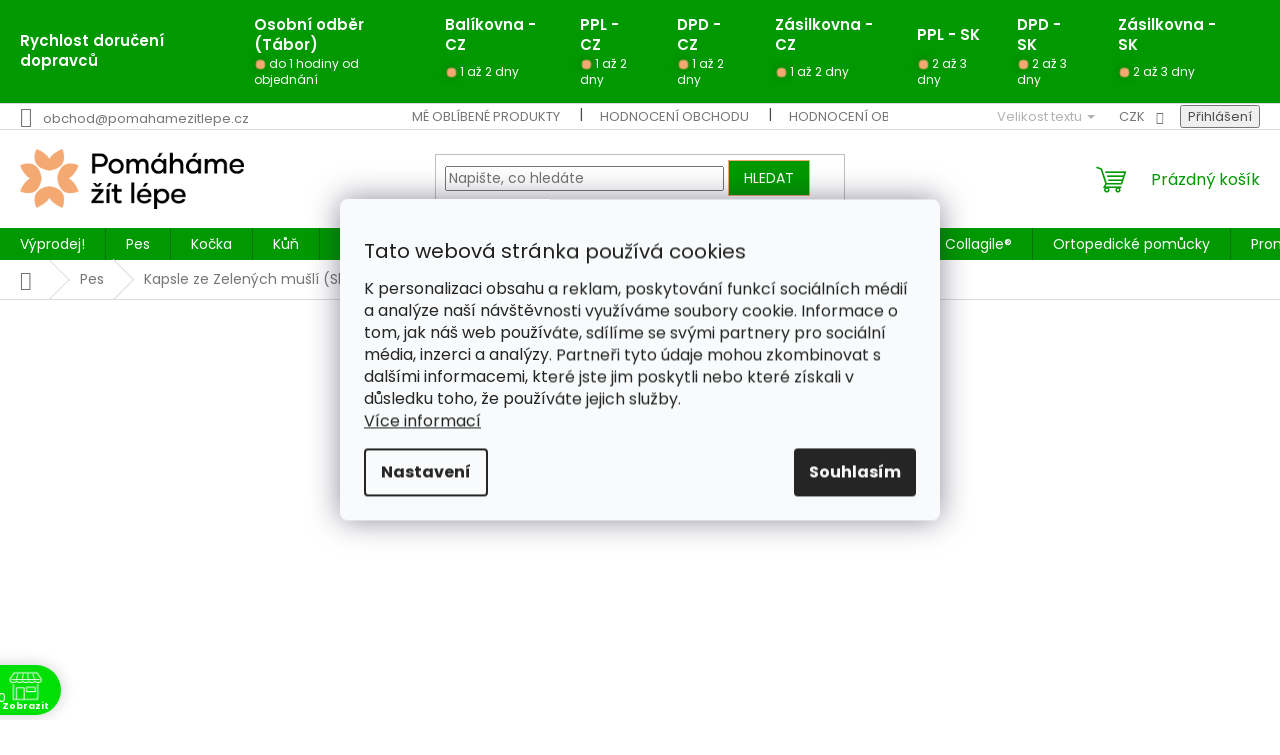

--- FILE ---
content_type: text/html; charset=utf-8
request_url: https://www.pomahamezitlepe.cz/kapsle-ze-zelenych-musli--slavka-zelenousta/
body_size: 64575
content:
<!doctype html><html lang="cs" dir="ltr" class="header-background-light external-fonts-loaded"><head><meta charset="utf-8" /><meta name="viewport" content="width=device-width,initial-scale=1" /><title>Kapsle ze Zelených mušlí (Slávka zelenoústá) (100 - 300 kapslí) - Pomáháme žít lépe</title><link rel="preconnect" href="https://cdn.myshoptet.com" /><link rel="dns-prefetch" href="https://cdn.myshoptet.com" /><link rel="preload" href="https://cdn.myshoptet.com/prj/dist/master/cms/libs/jquery/jquery-1.11.3.min.js" as="script" /><link href="https://cdn.myshoptet.com/prj/dist/master/cms/templates/frontend_templates/shared/css/font-face/poppins.css" rel="stylesheet"><link href="https://cdn.myshoptet.com/prj/dist/master/shop/dist/font-shoptet-11.css.62c94c7785ff2cea73b2.css" rel="stylesheet"><script>
dataLayer = [];
dataLayer.push({'shoptet' : {
    "pageId": 711,
    "pageType": "productDetail",
    "currency": "CZK",
    "currencyInfo": {
        "decimalSeparator": ",",
        "exchangeRate": 1,
        "priceDecimalPlaces": 2,
        "symbol": "K\u010d",
        "symbolLeft": 0,
        "thousandSeparator": " "
    },
    "language": "cs",
    "projectId": 552088,
    "product": {
        "id": 1145,
        "guid": "6ba55b6a-ff26-11ed-bf7e-d216876cc7a6",
        "hasVariants": true,
        "codes": [
            {
                "code": "A10000258",
                "quantity": "0",
                "stocks": [
                    {
                        "id": 1,
                        "quantity": "0"
                    }
                ]
            },
            {
                "code": "A10000259",
                "quantity": "1",
                "stocks": [
                    {
                        "id": 1,
                        "quantity": "1"
                    }
                ]
            }
        ],
        "name": "Kapsle ze Zelen\u00fdch mu\u0161l\u00ed (Sl\u00e1vka zeleno\u00fast\u00e1) (100 - 300 kapsl\u00ed)",
        "appendix": "",
        "weight": 0.20000000000000001,
        "manufacturer": "AniForte",
        "manufacturerGuid": "1EF5334E1A14651E8E82DA0BA3DED3EE",
        "currentCategory": "Pes",
        "currentCategoryGuid": "7eaf16ad-7c84-11ed-9510-b8ca3a6063f8",
        "defaultCategory": "Pes",
        "defaultCategoryGuid": "7eaf16ad-7c84-11ed-9510-b8ca3a6063f8",
        "currency": "CZK",
        "priceWithVatMin": 590,
        "priceWithVatMax": 946
    },
    "stocks": [
        {
            "id": 1,
            "title": "Sepekov",
            "isDeliveryPoint": 1,
            "visibleOnEshop": 1
        },
        {
            "id": "ext",
            "title": "Sklad",
            "isDeliveryPoint": 0,
            "visibleOnEshop": 1
        }
    ],
    "cartInfo": {
        "id": null,
        "freeShipping": false,
        "freeShippingFrom": null,
        "leftToFreeGift": {
            "formattedPrice": "1 500 K\u010d",
            "priceLeft": 1500
        },
        "freeGift": false,
        "leftToFreeShipping": {
            "priceLeft": null,
            "dependOnRegion": null,
            "formattedPrice": null
        },
        "discountCoupon": [],
        "getNoBillingShippingPrice": {
            "withoutVat": 0,
            "vat": 0,
            "withVat": 0
        },
        "cartItems": [],
        "taxMode": "ORDINARY"
    },
    "cart": [],
    "customer": {
        "priceRatio": 1,
        "priceListId": 1,
        "groupId": null,
        "registered": false,
        "mainAccount": false
    }
}});
dataLayer.push({'cookie_consent' : {
    "marketing": "denied",
    "analytics": "denied"
}});
document.addEventListener('DOMContentLoaded', function() {
    shoptet.consent.onAccept(function(agreements) {
        if (agreements.length == 0) {
            return;
        }
        dataLayer.push({
            'cookie_consent' : {
                'marketing' : (agreements.includes(shoptet.config.cookiesConsentOptPersonalisation)
                    ? 'granted' : 'denied'),
                'analytics': (agreements.includes(shoptet.config.cookiesConsentOptAnalytics)
                    ? 'granted' : 'denied')
            },
            'event': 'cookie_consent'
        });
    });
});
</script>

<!-- Google Tag Manager -->
<script>(function(w,d,s,l,i){w[l]=w[l]||[];w[l].push({'gtm.start':
new Date().getTime(),event:'gtm.js'});var f=d.getElementsByTagName(s)[0],
j=d.createElement(s),dl=l!='dataLayer'?'&l='+l:'';j.async=true;j.src=
'https://www.googletagmanager.com/gtm.js?id='+i+dl;f.parentNode.insertBefore(j,f);
})(window,document,'script','dataLayer','GTM-MC35DGND');</script>
<!-- End Google Tag Manager -->

<meta property="og:type" content="website"><meta property="og:site_name" content="pomahamezitlepe.cz"><meta property="og:url" content="https://www.pomahamezitlepe.cz/kapsle-ze-zelenych-musli--slavka-zelenousta/"><meta property="og:title" content="Kapsle ze Zelených mušlí (Slávka zelenoústá) (100 - 300 kapslí) - Pomáháme žít lépe"><meta name="author" content="Pomáháme žít lépe"><meta name="web_author" content="Shoptet.cz"><meta name="dcterms.rightsHolder" content="www.pomahamezitlepe.cz"><meta name="robots" content="index,follow"><meta property="og:image" content="https://cdn.myshoptet.com/usr/www.pomahamezitlepe.cz/user/shop/big/1145_grunlippmuschel-kapseln-125787-3000x.jpg?687e9642"><meta property="og:description" content="Kapsle ze Slávky zelenoústé pro udržení zdravých kloubů a chrupavek mohou díky šetrnému sušení přirozenou cestou podporovat funkci kloubů a agilitu psů."><meta name="description" content="Kapsle ze Slávky zelenoústé pro udržení zdravých kloubů a chrupavek mohou díky šetrnému sušení přirozenou cestou podporovat funkci kloubů a agilitu psů."><meta name="google-site-verification" content="OF9Py8na9R58XJ9XTruGPKy39VhqFRd0SAn0emrnvE0"><meta property="product:price:amount" content="590"><meta property="product:price:currency" content="CZK"><style>:root {--color-primary: #009901;--color-primary-h: 120;--color-primary-s: 100%;--color-primary-l: 30%;--color-primary-hover: #F4A972;--color-primary-hover-h: 25;--color-primary-hover-s: 86%;--color-primary-hover-l: 70%;--color-secondary: #009901;--color-secondary-h: 120;--color-secondary-s: 100%;--color-secondary-l: 30%;--color-secondary-hover: #F4A972;--color-secondary-hover-h: 25;--color-secondary-hover-s: 86%;--color-secondary-hover-l: 70%;--color-tertiary: #009901;--color-tertiary-h: 120;--color-tertiary-s: 100%;--color-tertiary-l: 30%;--color-tertiary-hover: #F4A972;--color-tertiary-hover-h: 25;--color-tertiary-hover-s: 86%;--color-tertiary-hover-l: 70%;--color-header-background: #ffffff;--template-font: "Poppins";--template-headings-font: "Poppins";--header-background-url: none;--cookies-notice-background: #F8FAFB;--cookies-notice-color: #252525;--cookies-notice-button-hover: #27263f;--cookies-notice-link-hover: #3b3a5f;--templates-update-management-preview-mode-content: "Náhled aktualizací šablony je aktivní pro váš prohlížeč."}</style>
    
    <link href="https://cdn.myshoptet.com/prj/dist/master/shop/dist/main-11.less.5a24dcbbdabfd189c152.css" rel="stylesheet" />
            <link href="https://cdn.myshoptet.com/prj/dist/master/shop/dist/flags-extra-simple-11.less.1892d7dce1b8bc0e4bd2.css" rel="stylesheet" />
                <link href="https://cdn.myshoptet.com/prj/dist/master/shop/dist/mobile-header-v1-11.less.1ee105d41b5f713c21aa.css" rel="stylesheet" />
    
    <script>var shoptet = shoptet || {};</script>
    <script src="https://cdn.myshoptet.com/prj/dist/master/shop/dist/main-3g-header.js.27c4444ba5dd6be3416d.js"></script>
<!-- User include --><!-- api 426(80) html code header -->
<link rel="stylesheet" href="https://cdn.myshoptet.com/usr/api2.dklab.cz/user/documents/_doplnky/navstivene/552088/8/552088_8.css" type="text/css" /><style> :root { --dklab-lastvisited-background-color: #FFFFFF; } </style>
<!-- api 427(81) html code header -->
<link rel="stylesheet" href="https://cdn.myshoptet.com/usr/api2.dklab.cz/user/documents/_doplnky/instagram/552088/42/552088_42.css" type="text/css" /><style>
        :root {
            --dklab-instagram-header-color: #000000;  
            --dklab-instagram-header-background: #000000;  
            --dklab-instagram-font-weight: 700;
            --dklab-instagram-font-size: 180%;
            --dklab-instagram-logoUrl: url(https://cdn.myshoptet.com/usr/api2.dklab.cz/user/documents/_doplnky/instagram/img/psaci-duha.png); 
            --dklab-instagram-logo-size-width: 141px;
            --dklab-instagram-logo-size-height: 40px;                        
            --dklab-instagram-hover-content: "\e903";                        
            --dklab-instagram-padding: 10px;                        
            --dklab-instagram-border-color: #000000;
            
        }
        </style>
<!-- api 428(82) html code header -->
<link rel="stylesheet" href="https://cdn.myshoptet.com/usr/api2.dklab.cz/user/documents/_doplnky/oblibene/552088/35/552088_35.css" type="text/css" /><style>
        :root {
            --dklab-favourites-flag-color: #EE00B1;
            --dklab-favourites-flag-text-color: #FFFFFF;
            --dklab-favourites-add-text-color: #EE00B1;            
            --dklab-favourites-remove-text-color: #EE00B1;            
            --dklab-favourites-add-text-detail-color: #EE00B1;            
            --dklab-favourites-remove-text-detail-color: #EE00B1;            
            --dklab-favourites-header-icon-color: #EE00B1;            
            --dklab-favourites-counter-color: #EE00B1;            
        } </style>
<!-- api 491(143) html code header -->
<link rel="stylesheet" href="https://cdn.myshoptet.com/usr/api2.dklab.cz/user/documents/_doplnky/doprava/552088/12/552088_12.css" type="text/css" /><style>
        :root {
            --dklab-background-color: #000000;
            --dklab-foreground-color: #FFFFFF;
            --dklab-transport-background-color: #FFFFFF;
            --dklab-transport-foreground-color: #009901;
            --dklab-gift-background-color: #000000;
            --dklab-gift-foreground-color: #FFFFFF;
        }</style>
<!-- api 609(257) html code header -->
<link rel="stylesheet" href="https://cdn.myshoptet.com/usr/api2.dklab.cz/user/documents/_doplnky/slider/552088/26/552088_26.css" type="text/css" /><style>
        :root {
        --dklab-slider-color-arrow: #009901;
        --dklab-slider-color-hp-dot: #009901;
        --dklab-slider-color-hp-dot-active: #009901;
        --dklab-slider-color-l-dot: #009901;
        --dklab-slider-color-l-dot-active: #009901;
        --dklab-slider-color-c-dot: #FFFFFF;
        --dklab-slider-color-c-dot-active: #FFFFFF;
        --dklab-slider-color-c-arrow: #000000;
        --dklab-slider-color-d-dot: #009901;
        --dklab-slider-color-d-dot-active: #009901;

        }</style>
<!-- api 605(253) html code header -->
<style>
    /*.nf-v2 .message, .nf-v2 div.message {
        visibility: hidden;
    }*/
</style>
<script>
    var shoptetakNotificationsSettings={"useRoundingCorners":false,"useNotificationGradient":false,"useLongNotificationGradient":false,"darkMode":false,"notificationsActivation":false,"notificationsPosition":"bottom-left","notificationsEffect":"slide"};

    var body=document.getElementsByTagName("body")[0];
    const root = document.documentElement;

    if (shoptetakNotificationsSettings.notificationsActivation) {
        root.classList.add("nf-v2");

        if (shoptetakNotificationsSettings.useRoundingCorners) {
            root.classList.add("st-nf-rounding-corners");
        }
        if (shoptetakNotificationsSettings.useNotificationGradient) {
            root.classList.add("st-nf-notification-gradient");
        }
        if (shoptetakNotificationsSettings.useLongNotificationGradient) {
            root.classList.add("st-nf-long-gradient");
        }
        if (shoptetakNotificationsSettings.darkMode) {
            root.classList.add("st-nf-dark-mode");
        }
        if (shoptetakNotificationsSettings.notificationsPosition) {
            if (shoptetakNotificationsSettings.notificationsPosition === 'bottom-left') {
                root.classList.add("st-nf-bleft");
            }
            if (shoptetakNotificationsSettings.notificationsPosition === 'bottom-right') {
                root.classList.add("st-nf-bright");
            }
            if (shoptetakNotificationsSettings.notificationsPosition === 'top-left') {
                root.classList.add("st-nf-tleft");
            }
            if (shoptetakNotificationsSettings.notificationsPosition === 'top-right') {
                root.classList.add("st-nf-tright");
            }
        }
        if (shoptetakNotificationsSettings.notificationsEffect) {
            if (shoptetakNotificationsSettings.notificationsEffect === 'slide') {
                root.classList.add("st-nf-slide");
            }
            if (shoptetakNotificationsSettings.notificationsEffect === 'fade') {
                root.classList.add("st-nf-fade");
            }
            if (shoptetakNotificationsSettings.notificationsEffect === 'zoom') {
                root.classList.add("st-nf-zoom");
            }
        }
    }

    function init() {
        if (document.getElementsByClassName("template-04").length) {
            document.getElementsByTagName('html')[0].classList.add("nf-templ-04");
        }
    }
    /* for Mozilla/Opera9 */
    if (document.addEventListener) {
        document.addEventListener("DOMContentLoaded", init, false);
    }
    /* for Internet Explorer */
    /*@cc_on @*/
    /*@if (@_win32)
      document.write("<script id=__ie_onload defer src=javascript:void(0)><\/script>");
      var script = document.getElementById("__ie_onload");
      script.onreadystatechange = function() {
        if (this.readyState == "complete") {
          init(); // call the onload handler
        }
      };
    /*@end @*/

    /* for Safari */
    if (/WebKit/i.test(navigator.userAgent)) { // sniff
        var _timer = setInterval(function () {
            if (/loaded|complete/.test(document.readyState)) {
                init(); // call the onload handler
            }
        }, 10);
    }

    /* for other browsers */
    window.onload = init;
</script>

<!-- api 608(256) html code header -->
<link rel="stylesheet" href="https://cdn.myshoptet.com/usr/api2.dklab.cz/user/documents/_doplnky/bannery/552088/3950/552088_3950.css" type="text/css" /><style>
        :root {
            --dklab-bannery-b-hp-padding: 15px;
            --dklab-bannery-b-hp-box-padding: 0px;
            --dklab-bannery-b-hp-big-screen: 100%;
            --dklab-bannery-b-hp-medium-screen: 100%;
            --dklab-bannery-b-hp-small-screen: 100%;
            --dklab-bannery-b-hp-tablet-screen: 100%;
            --dklab-bannery-b-hp-mobile-screen: 100%;

            --dklab-bannery-i-hp-icon-color: #008C01;
            --dklab-bannery-i-hp-color: #008C01;
            --dklab-bannery-i-hp-background: #FFFFFF;            
            
            --dklab-bannery-i-d-icon-color: #008C01;
            --dklab-bannery-i-d-color: #008C01;
            --dklab-bannery-i-d-background: #FFFFFF;


            --dklab-bannery-i-hp-w-big-screen: 2;
            --dklab-bannery-i-hp-w-medium-screen: 2;
            --dklab-bannery-i-hp-w-small-screen: 2;
            --dklab-bannery-i-hp-w-tablet-screen: 2;
            --dklab-bannery-i-hp-w-mobile-screen: 2;
            
            --dklab-bannery-i-d-w-big-screen: 2;
            --dklab-bannery-i-d-w-medium-screen: 2;
            --dklab-bannery-i-d-w-small-screen: 2;
            --dklab-bannery-i-d-w-tablet-screen: 2;
            --dklab-bannery-i-d-w-mobile-screen: 2;

        }</style>
<!-- api 1004(637) html code header -->
<script>
      window.mehub = window.mehub || {};
      window.mehub.bonus = {
        businessId: '3f36869a-790a-49b2-9a64-7bb4139dfb80',
        addonId: '48f1c123-6385-4415-b222-1e3ca92baa2f'
      }
    </script>
    
<!-- api 1415(1030) html code header -->
<script>
    var shoptetakReadingTimeSettings={"descriptionCut":true,"descriptionCutSize":"4"};

    const rootReading = document.documentElement;

    if ( shoptetakReadingTimeSettings.descriptionCut) {
        rootReading.setAttribute("desc-cut", "true");

        if (shoptetakReadingTimeSettings.descriptionCutSize) {
            rootReading.setAttribute("desc-cut-size", shoptetakReadingTimeSettings.descriptionCutSize);
        }
    }
</script>

<!-- api 2526(2027) html code header -->
<link href="https://cdn.magrano.com/magrano_shoptet_552088_cs.css?v=20251102-5199" rel="stylesheet" type="text/css" />
<script src="https://cdn.magrano.com/magrano_shoptet_552088_cs.js?v=20251102-5199" type="text/javascript"></script>
<!-- api 2586(2087) html code header -->
<link rel="stylesheet" href="https://cdn.myshoptet.com/usr/api2.dklab.cz/user/documents/_doplnky/stavObjednavky/552088/5/552088_5.css" type="text/css" /><style>
        :root {
            --dklab-stav-objednavky-fs: 16px;
            --dklab-stav-objednavky-fs-smaller: 90%;  
        }
        </style>
<!-- api 690(337) html code header -->
<script>var ophWidgetData={"lang":"cs","link":"https:\/\/www.pomahamezitlepe.cz\/kontakty\/","logo":true,"turnOff":false,"expanded":false,"lunchShow":true,"checkHoliday":false,"showNextWeek":true,"showWidgetStart":"00:00","showWidgetEnd":"23:59","beforeOpenStore":"0","beforeCloseStore":"0","openingHours":[{"day":1,"openHour":"08:30","closeHour":"18:00","openPause":"12:00","closePause":"13:00","closed":false,"staticHourText":""},{"day":2,"openHour":"08:30","closeHour":"18:00","openPause":"12:00","closePause":"13:00","closed":false,"staticHourText":""},{"day":3,"openHour":"08:30","closeHour":"18:00","openPause":"12:00","closePause":"13:00","closed":false,"staticHourText":""},{"day":4,"openHour":"08:30","closeHour":"18:00","openPause":"12:00","closePause":"13:00","closed":false,"staticHourText":""},{"day":5,"openHour":"08:30","closeHour":"18:00","openPause":"12:00","closePause":"13:00","closed":false,"staticHourText":""},{"day":6,"openHour":"08:30","closeHour":"17:00","openPause":"12:00","closePause":"13:00","closed":false,"staticHourText":""},{"day":7,"openHour":"00:00","closeHour":"00:00","openPause":"00:00","closePause":"00:00","closed":true,"staticHourText":""}],"excludes":[{"date":"2025-12-13","openHour":"08:00","closeHour":"16:00","openPause":"","closePause":"","text":""},{"date":"2025-12-14","openHour":"08:00","closeHour":"16:00","openPause":"","closePause":"","text":""},{"date":"2025-12-20","openHour":"08:00","closeHour":"16:00","openPause":"","closePause":"","text":""},{"date":"2025-12-21","openHour":"08:00","closeHour":"16:00","openPause":"","closePause":"","text":""},{"date":"2025-12-24","openHour":"08:00","closeHour":"12:00","openPause":"","closePause":"","text":""},{"date":"2025-12-25","openHour":"","closeHour":"","openPause":"","closePause":"","closed":true,"text":""},{"date":"2025-12-26","openHour":"","closeHour":"","openPause":"","closePause":"","closed":true,"text":""},{"date":"2025-12-27","openHour":"08:00","closeHour":"12:00","openPause":"","closePause":"","text":""},{"date":"2025-12-29","openHour":"08:30","closeHour":"12:00","openPause":"","closePause":"","closed":false,"text":""},{"date":"2025-12-31","openHour":"","closeHour":"","openPause":"","closePause":"","closed":true,"text":""},{"date":"2026-01-01","openHour":"","closeHour":"","openPause":"","closePause":"","closed":true,"text":""},{"date":"2026-01-05","openHour":"09:30","closeHour":"14:00","openPause":"12:00","closePause":"13:00","text":""},{"date":"2026-01-08","openHour":"","closeHour":"","openPause":"","closePause":"","closed":true,"text":""},{"date":"2026-01-15","openHour":"","closeHour":"","openPause":"","closePause":"","closed":true,"text":""},{"date":"2026-01-28","openHour":"","closeHour":"","openPause":"","closePause":"","closed":true,"text":""}],"holidayList":["01-01","01-05","08-05","05-07","06-07","28-09","28-10","17-11","24-12","25-12","26-12"],"todayLongFormat":true,"logoFilemanager":"https:\/\/www.pomahamezitlepe.cz\/user\/documents\/upload\/mceclip0-70.png","colors":{"bg_header_color":"#ffffff","bg_logo_color":"#ffffff","bg_title_color":"#ffffff","bg_preopen_color":"#37ff00","bg_open_color":"#00e007","bg_pause_color":"#fac400","bg_preclose_color":"#ff6600","bg_close_color":"#ff6524","color_exception_day":"#e94b4b"},"address":"Po - P\u00e1 17 - 18 hod. pouze pro zvan\u00e9 \/ So 13 - 17 hod. pouze pro zvan\u00e9 \/ T\u00e1bor","icon":"icon-01","bottomPosition":"0","showDetailOnExpand":true,"disableDetail":false,"disableDetailTable":false,"hideOnMobile":false,"hideOnCheckout":false,"weekTurnOff":[],"directPosition":"ltr"}</script>
<!-- api 1238(856) html code header -->
<link rel="stylesheet" href="https://cdn.myshoptet.com/usr/shoptet.tomashlad.eu/user/documents/extras/wide-web/styles.min.css?v9999">
<script>
    var shoptetakWideWebSettings={"useContentSize":true,"useBiggerText":false,"useBiggerVisitingText":true,"contentSizeValue":"1500px","textSizeValue":"1px","addonActivation":true};

    var body=document.getElementsByTagName("body")[0];

    const rootWideWeb = document.documentElement;

    if ( shoptetakWideWebSettings.useContentSize) {
        rootWideWeb.setAttribute("container-change", "true");
        rootWideWeb.style.setProperty('--container-size', shoptetakWideWebSettings.contentSizeValue);
    }
    if (shoptetakWideWebSettings.useBiggerText) {
        rootWideWeb.setAttribute("bigger-text", shoptetakWideWebSettings.textSizeValue);
    }

    if (shoptetakWideWebSettings.useBiggerVisitingText) {
        rootWideWeb.setAttribute("text-change", "true");
    }

    cookie = key=>((new RegExp((key || '=')+'=(.*?); ','gm')).exec(document.cookie+'; ') ||['',null])[1];

    if (cookie('textSize') !== null) {
        function getTextCookie(number) {
            if (cookie('textSize') === ''+number+'px') {
                rootWideWeb.setAttribute("bigger-user-text", ''+number+'px');
            }
        }

        getTextCookie('0');
        getTextCookie('1');
        getTextCookie('2');
        getTextCookie('3');
        getTextCookie('4');
        getTextCookie('5');
    }
</script>

<!-- api 1567(1162) html code header -->
<script>
    var shoptetakGridChangeSettings={"inlineProducts":true,"inlineProductsMobile":true,"twoProducts":true,"twoProductsMobile":true,"threeProducts":true,"fourProducts":true,"fiveProducts":true,"mobileActive":true,"optionsPosition":"right"};

    const rootGrid = document.documentElement;

    if(shoptetakGridChangeSettings.inlineProducts){rootGrid.classList.add("st-pr-inline");}
    if(shoptetakGridChangeSettings.twoProducts){rootGrid.classList.add("st-pr-two");}
    if(shoptetakGridChangeSettings.threeProducts){rootGrid.classList.add("st-pr-three");}
    if(shoptetakGridChangeSettings.fourProducts){rootGrid.classList.add("st-pr-four");}
    if(shoptetakGridChangeSettings.fiveProducts){rootGrid.classList.add("st-pr-five");}
    if(shoptetakGridChangeSettings.optionsPosition === 'left'){rootGrid.classList.add("st-pr-left");}

    if(shoptetakGridChangeSettings.mobileActive){
        rootGrid.classList.add("st-pr-mob-active");

        if(shoptetakGridChangeSettings.inlineProductsMobile){rootGrid.classList.add("st-pr-inline-mob");}
        if(shoptetakGridChangeSettings.twoProductsMobile){rootGrid.classList.add("st-pr-two-mob");}
    }
</script>

<!-- service 427(81) html code header -->
<link rel="stylesheet" href="https://cdn.myshoptet.com/usr/api2.dklab.cz/user/documents/_doplnky/instagram/font/instagramplus.css" type="text/css" />

<!-- service 450(104) html code header -->
<link href="https://cdn.myshoptet.com/usr/252557.myshoptet.com/user/documents/news-box-plus/Classic.css?v12" rel="stylesheet" />
<!-- service 553(201) html code header -->
<script src="https://shoptet.platimpak.cz/front/frontAction.js" 
onload="dispatchFrontAction('Classic', 'shoptet.platimpak.cz')"></script>


<!-- service 605(253) html code header -->
<link rel="stylesheet" href="https://cdn.myshoptet.com/usr/shoptet.tomashlad.eu/user/documents/extras/notifications-v2/screen.min.css?v=26"/>

<!-- service 608(256) html code header -->
<link rel="stylesheet" href="https://cdn.myshoptet.com/usr/api.dklab.cz/user/documents/fontawesome/css/all.css?v=1.02" type="text/css" />
<!-- service 619(267) html code header -->
<link href="https://cdn.myshoptet.com/usr/fvstudio.myshoptet.com/user/documents/addons/cartupsell.min.css?24.11.1" rel="stylesheet">
<!-- service 409(63) html code header -->
<style>
#filters h4{cursor:pointer;}[class~=slider-wrapper],[class~=filter-section]{padding-left:0;}#filters h4{padding-left:13.5pt;}[class~=filter-section],[class~=slider-wrapper]{padding-bottom:0 !important;}#filters h4:before{position:absolute;}#filters h4:before{left:0;}[class~=filter-section],[class~=slider-wrapper]{padding-right:0;}#filters h4{padding-bottom:9pt;}#filters h4{padding-right:13.5pt;}#filters > .slider-wrapper,[class~=slider-wrapper] > div,.filter-sections form,[class~=slider-wrapper][class~=filter-section] > div,.razeni > form{display:none;}#filters h4:before,#filters .otevreny h4:before{content:"\e911";}#filters h4{padding-top:9pt;}[class~=filter-section],[class~=slider-wrapper]{padding-top:0 !important;}[class~=filter-section]{border-top-width:0 !important;}[class~=filter-section]{border-top-style:none !important;}[class~=filter-section]{border-top-color:currentColor !important;}#filters .otevreny h4:before,#filters h4:before{font-family:shoptet;}#filters h4{position:relative;}#filters h4{margin-left:0 !important;}[class~=filter-section]{border-image:none !important;}#filters h4{margin-bottom:0 !important;}#filters h4{margin-right:0 !important;}#filters h4{margin-top:0 !important;}#filters h4{border-top-width:.0625pc;}#filters h4{border-top-style:solid;}#filters h4{border-top-color:#e0e0e0;}[class~=slider-wrapper]{max-width:none;}[class~=otevreny] form,.slider-wrapper.otevreny > div,[class~=slider-wrapper][class~=otevreny] > div,.otevreny form{display:block;}#filters h4{border-image:none;}[class~=param-filter-top]{margin-bottom:.9375pc;}[class~=otevreny] form{margin-bottom:15pt;}[class~=slider-wrapper]{color:inherit;}#filters .otevreny h4:before{-webkit-transform:rotate(180deg);}[class~=slider-wrapper],#filters h4:before{background:none;}#filters h4:before{-webkit-transform:rotate(90deg);}#filters h4:before{-moz-transform:rotate(90deg);}[class~=param-filter-top] form{display:block !important;}#filters h4:before{-o-transform:rotate(90deg);}#filters h4:before{-ms-transform:rotate(90deg);}#filters h4:before{transform:rotate(90deg);}#filters h4:before{font-size:.104166667in;}#filters .otevreny h4:before{-moz-transform:rotate(180deg);}#filters .otevreny h4:before{-o-transform:rotate(180deg);}#filters h4:before{top:36%;}#filters .otevreny h4:before{-ms-transform:rotate(180deg);}#filters h4:before{height:auto;}#filters h4:before{width:auto;}#filters .otevreny h4:before{transform:rotate(180deg);}
@media screen and (max-width: 767px) {
.param-filter-top{padding-top: 15px;}
}
#content .filters-wrapper > div:first-of-type, #footer .filters-wrapper > div:first-of-type {text-align: left;}
.template-11.one-column-body .content .filter-sections{padding-top: 15px; padding-bottom: 15px;}
</style>
<!-- service 659(306) html code header -->
<link rel="stylesheet" type="text/css" href="https://cdn.myshoptet.com/usr/fvstudio.myshoptet.com/user/documents/showmore/fv-studio-app-showmore.css?v=21.10.1">

<!-- service 690(337) html code header -->
<link href="https://cdn.myshoptet.com/usr/mcore.myshoptet.com/user/documents/upload/addon01/ophWidget.min.css?v=1.6.9" rel="stylesheet" />


<!-- service 1004(637) html code header -->
<script src="https://mehub-framework.web.app/main.bundle.js?v=1"></script>
<!-- service 1228(847) html code header -->
<link 
rel="stylesheet" 
href="https://cdn.myshoptet.com/usr/dmartini.myshoptet.com/user/documents/upload/dmartini/shop_rating/shop_rating.min.css?140"
data-author="Dominik Martini" 
data-author-web="dmartini.cz">
<!-- service 1238(856) html code header -->
<style>
html:not([bigger-user-text="0px"]) .p-detail-tabs h1 {
  font-size: 1em !important;
}
</style>
<!-- service 1252(869) html code header -->
<link href="https://akip.myshoptet.com/user/documents/socials-share/styles/socials-share/share-box.min.css" rel="stylesheet">
<!-- service 1275(892) html code header -->
<link rel="stylesheet" href="https://cdn.myshoptet.com/usr/apollo.jakubtursky.sk/user/documents/assets/kategorie/main.css?v=15">
<!-- service 1359(974) html code header -->
<link href="https://cdn.myshoptet.com/usr/sazimecesko.myshoptet.com/user/documents/planetwe/common.min.css?v=1.20" rel="stylesheet" />
<link href="https://cdn.myshoptet.com/usr/sazimecesko.myshoptet.com/user/documents/planetwe/Classic.min.css" rel="stylesheet" />

<!--
<link href="https://sazimecesko.myshoptet.com/user/documents/planetwe/common.css?v=1.24" rel="stylesheet" />
<link href="https://sazimecesko.myshoptet.com/user/documents/planetwe/Classic.css" rel="stylesheet" />
-->
<!-- service 1415(1030) html code header -->
<link rel="stylesheet" href="https://cdn.myshoptet.com/usr/shoptet.tomashlad.eu/user/documents/extras/reading-time/screen.css?v=0010"/>

<style>
.news-item .text .description, .news-item .description {
-webkit-box-orient: vertical;
}
.homepage-blog-wrapper .news-item .reading-time {
display: none;
}
</style>
<!-- service 417(71) html code header -->
<style>
@media screen and (max-width: 767px) {
body.sticky-mobile:not(.paxio-merkur):not(.venus) .dropdown {display: none !important;}
body.sticky-mobile:not(.paxio-merkur):not(.venus) .languagesMenu{right: 98px; position: absolute;}
body.sticky-mobile:not(.paxio-merkur):not(.venus) .languagesMenu .caret{display: none !important;}
body.sticky-mobile:not(.paxio-merkur):not(.venus) .languagesMenu.open .languagesMenu__content {display: block;right: 0;left: auto;}
.template-12 #header .site-name {max-width: 40% !important;}
}
@media screen and (-ms-high-contrast: active), (-ms-high-contrast: none) {
.template-12 #header {position: fixed; width: 100%;}
.template-12 #content-wrapper.content-wrapper{padding-top: 80px;}
}
.sticky-mobile #header-image{display: none;}
@media screen and (max-width: 640px) {
.template-04.sticky-mobile #header-cart{position: fixed;top: 3px;right: 92px;}
.template-04.sticky-mobile #header-cart::before {font-size: 32px;}
.template-04.sticky-mobile #header-cart strong{display: none;}
}
@media screen and (min-width: 641px) {
.dklabGarnet #main-wrapper {overflow: visible !important;}
}
.dklabGarnet.sticky-mobile #logo img {top: 0 !important;}
@media screen and (min-width: 768px){
.top-navigation-bar .site-name {display: none;}
}
/*NOVÁ VERZE MOBILNÍ HLAVIČKY*/
@media screen and (max-width: 767px){
.scrolled-down body:not(.ordering-process):not(.search-window-visible) .top-navigation-bar {transform: none !important;}
.scrolled-down body:not(.ordering-process):not(.search-window-visible) #header .site-name {transform: none !important;}
.scrolled-down body:not(.ordering-process):not(.search-window-visible) #header .cart-count {transform: none !important;}
.scrolled-down #header {transform: none !important;}

body.template-11.mobile-header-version-1:not(.paxio-merkur):not(.venus) .top-navigation-bar .site-name{display: none !important;}
body.template-11.mobile-header-version-1:not(.paxio-merkur):not(.venus) #header .cart-count {top: -39px !important;position: absolute !important;}
.template-11.sticky-mobile.mobile-header-version-1 .responsive-tools > a[data-target="search"] {visibility: visible;}
.template-12.mobile-header-version-1 #header{position: fixed !important;}
.template-09.mobile-header-version-1.sticky-mobile .top-nav .subnav-left {visibility: visible;}
}

/*Disco*/
@media screen and (min-width: 768px){
.template-13:not(.jupiter) #header, .template-14 #header{position: sticky;top: 0;z-index: 8;}
.template-14.search-window-visible #header{z-index: 9999;}
body.navigation-hovered::before {z-index: 7;}
/*
.template-13 .top-navigation-bar{z-index: 10000;}
.template-13 .popup-widget {z-index: 10001;}
*/
.scrolled .template-13 #header, .scrolled .template-14 #header{box-shadow: 0 2px 10px rgba(0,0,0,0.1);}
.search-focused::before{z-index: 8;}
.top-navigation-bar{z-index: 9;position: relative;}
.paxio-merkur.top-navigation-menu-visible #header .search-form .form-control {z-index: 1;}
.paxio-merkur.top-navigation-menu-visible .search-form::before {z-index: 1;}
.scrolled .popup-widget.cart-widget {position: fixed;top: 68px !important;}

/* MERKUR */
.paxio-merkur.sticky-mobile.template-11 #oblibeneBtn{line-height: 70px !important;}
}


/* VENUS */
@media screen and (min-width: 768px){
.venus.sticky-mobile:not(.ordering-process) #header {position: fixed !important;width: 100%;transform: none !important;translate: none !important;box-shadow: 0 2px 10px rgba(0,0,0,0.1);visibility: visible !important;opacity: 1 !important;}
.venus.sticky-mobile:not(.ordering-process) .overall-wrapper{padding-top: 160px;}
.venus.sticky-mobile.type-index:not(.ordering-process) .overall-wrapper{padding-top: 85px;}
.venus.sticky-mobile:not(.ordering-process) #content-wrapper.content-wrapper {padding-top: 0 !important;}
}
@media screen and (max-width: 767px){
.template-14 .top-navigation-bar > .site-name{display: none !important;}
.template-14 #header .header-top .header-top-wrapper .site-name{margin: 0;}
}
/* JUPITER */
@media screen and (max-width: 767px){
.scrolled-down body.jupiter:not(.ordering-process):not(.search-window-visible) #header .site-name {-webkit-transform: translateX(-50%) !important;transform: translateX(-50%) !important;}
}
@media screen and (min-width: 768px){
.jupiter.sticky-header #header::after{display: none;}
.jupiter.sticky-header #header{position: fixed; top: 0; width: 100%;z-index: 99;}
.jupiter.sticky-header.ordering-process #header{position: relative;}
.jupiter.sticky-header .overall-wrapper{padding-top: 182px;}
.jupiter.sticky-header.ordering-process .overall-wrapper{padding-top: 0;}
.jupiter.sticky-header #header .header-top {height: 80px;}
}
</style>
<!-- service 1540(1150) html code header -->
<link rel="stylesheet" href="https://cdn.myshoptet.com/usr/apollo.jakubtursky.sk/user/documents/assets/tlacitka/main.css?v=36">
<!-- service 1567(1162) html code header -->
<link rel="stylesheet" href="https://cdn.myshoptet.com/usr/shoptet.tomashlad.eu/user/documents/extras/grid-change/screen.css?v=0011">
<!-- service 1571(1165) html code header -->
<style>
.pw-container {
  position: relative;
  display: inline-block;
}

.pw-overlay-container {
  position: absolute;
  bottom: 0;
  left: 50%;
  transform: translateX(-50%);
  text-align: center;
  background: none;
}

.pw-circle {
  fill: #000;
  stroke: #808080;
  stroke-width: 1.5px;
  opacity: 0.7;
}

.pw-empty-circle {
  fill: #808080;
  stroke: #484343;
  stroke-width: 1.5px;
  opacity: 0.7;
}
.pw-number-icon {
  background-color: var(--color-tertiary);
  padding-left: 3px;
  padding-right: 3px;
  opacity: 0.85;
}
  
</style>
<!-- service 421(75) html code header -->
<style>
body:not(.template-07):not(.template-09):not(.template-10):not(.template-11):not(.template-12):not(.template-13):not(.template-14) #return-to-top i::before {content: 'a';}
#return-to-top i:before {content: '\e911';}
#return-to-top {
z-index: 99999999;
    position: fixed;
    bottom: 45px;
    right: 20px;
background: rgba(0, 0, 0, 0.7);
    width: 50px;
    height: 50px;
    display: block;
    text-decoration: none;
    -webkit-border-radius: 35px;
    -moz-border-radius: 35px;
    border-radius: 35px;
    display: none;
    -webkit-transition: all 0.3s linear;
    -moz-transition: all 0.3s ease;
    -ms-transition: all 0.3s ease;
    -o-transition: all 0.3s ease;
    transition: all 0.3s ease;
}
#return-to-top i {color: #fff;margin: -10px 0 0 -10px;position: relative;left: 50%;top: 50%;font-size: 19px;-webkit-transition: all 0.3s ease;-moz-transition: all 0.3s ease;-ms-transition: all 0.3s ease;-o-transition: all 0.3s ease;transition: all 0.3s ease;height: 20px;width: 20px;text-align: center;display: block;font-style: normal;}
#return-to-top:hover {
    background: rgba(0, 0, 0, 0.9);
}
#return-to-top:hover i {
    color: #fff;
}
.icon-chevron-up::before {
font-weight: bold;
}
.ordering-process #return-to-top{display: none !important;}
</style>
<!-- service 428(82) html code header -->
<style>
@font-face {
    font-family: 'oblibene';
    src:  url('https://cdn.myshoptet.com/usr/api2.dklab.cz/user/documents/_doplnky/oblibene/font/oblibene.eot?v1');
    src:  url('https://cdn.myshoptet.com/usr/api2.dklab.cz/user/documents/_doplnky/oblibene/font/oblibene.eot?v1#iefix') format('embedded-opentype'),
    url('https://cdn.myshoptet.com/usr/api2.dklab.cz/user/documents/_doplnky/oblibene/font/oblibene.ttf?v1') format('truetype'),
    url('https://cdn.myshoptet.com/usr/api2.dklab.cz/user/documents/_doplnky/oblibene/font/oblibene.woff?v1') format('woff'),
    url('https://cdn.myshoptet.com/usr/api2.dklab.cz/user/documents/_doplnky/oblibene/font/oblibene.svg?v1') format('svg');
    font-weight: normal;
    font-style: normal;
}
</style>
<script>
var dklabFavIndividual;
</script>
<!-- service 533(184) html code header -->
<style>
.vybrane-filtry::before{content: "Zvolené filtry";background: #999;color: #fff;display: block;margin: -10px -20px 10px -20px;padding: 7px 20px;font-weight: bold;text-transform: uppercase;}
.svk .vybrane-filtry::before{content: "Zvolené filtre";}
.hu .vybrane-filtry::before{content: "Kiválasztott filterek";}
.vybrane-filtry {background-color: #eaeaea;padding: 10px 20px;margin-left: -20px;margin-right: -20px;margin-bottom: 10px;}
.vybrane-filtry input[type="checkbox"]:checked + label::before, .vybrane-filtry input[type="radio"]:checked + label::before{content: "\e912";font-family: shoptet;background: none !important;display: inline-block;vertical-align: middle;font-size: 7px;line-height: 16px;border: 0;position: relative;top: -1px;transform: none;height: auto;width: auto;margin-right: 3px;color: #999;}
.vybrane-filtry input[type="checkbox"]:checked + label::after, .vybrane-filtry input[type="radio"]:checked + label::after{content: ",";background: none;border: 0;width: auto;height: auto;display: inline-block !important;position: relative;left: -3px;top: auto;transform: none;}
.vybrane-filtry .filter-section label.active {font-weight: 400; padding: 0; margin-right: 5px;}
.vybrane-filtry .filter-count{display: none;}
.vybrane-filtry .filter-section fieldset div, .vybrane-filtry h4, .vybrane-filtry form {display: inline-block;}
.vybrane-filtry h4::after{content: ":";}
.vybrane-filtry h4::before{display: none;}
#filters .vybrane-filtry h4{margin-right: 5px !important;margin-bottom: 0 !important;text-transform: none; border: 0 !important; padding: 0 !important;}
.sidebar h4 span:not(.question-tooltip){background-color: transparent;}
.vybrane-filtry .filter-section fieldset > div:last-of-type > label::after, .vybrane-filtry .filter-section fieldset > div > div:last-of-type > label::after{display: none !important;}
.vybrane-filtry .filter-section:not(.filter-section-default) {padding: 5px 0 !important; border-top: 0 !important;border-bottom: 1px solid #e0e0e0;}
.vybrane-filtry .filter-section form{margin-bottom: 0 !important;}
.param-filter-top .filter-section:last-of-type{border-bottom: 0;}
#content .filter-section fieldset div{width: auto;}
#content .vybrane-filtry form{vertical-align: middle;}
.vybrane-filtry .param-filter-top{margin-bottom: 0;}
.vybrane-filtry .param-filter-top form{width: 100%;}
.vybrane-filtry .param-filter-top form .aktivni-filtr{padding: 5px 0 !important;border-bottom: 1px solid #e0e0e0; width: 100%;}
.vybrane-filtry .param-filter-top input[type="checkbox"]:checked + label::after{display: none;}
.vybrane-filtry .advanced-filters-wrapper .advanced-parameter{display: none;}
.vybrane-filtry .advanced-filters-wrapper .filter-label{display: block !important;}
.vybrane-filtry .advanced-filters-wrapper > div {width: auto;}
.vybrane-filtry .advanced-filters-wrapper > div {padding-bottom: 0;}
.vybrane-filtry .question-tooltip{display: none;}
</style>
<link href="https://cdn.myshoptet.com/usr/252557.myshoptet.com/user/documents/zvolene-filtry/Classic.css?v3" rel="stylesheet" />
<!-- service 1657(1242) html code header -->
<link rel="stylesheet" href="https://cdn.myshoptet.com/usr/akip.myshoptet.com/user/documents/contact-specialist/styles/addon/style.min.css?v=2">
<!-- service 1658(1243) html code header -->
<!-- applypark Doplněk Shoptet - Doby doručení v horní liště -->
<link href="https://applypark.myshoptet.com/user/documents/upload/cdn-applypark/doby-doruceni.css" rel="stylesheet">
<style>
@media (min-width:767px) {
.overall-wrapper {margin-top:68px;}
}
@media (max-width:767px) {
#header {margin-top:45px;}
.overall-wrapper {margin-top:69px;}

}
</style>

<!-- service 1673(1258) html code header -->
<link 
rel="stylesheet" 
href="https://cdn.myshoptet.com/usr/dmartini.myshoptet.com/user/documents/upload/dmartini/product_rating/product_rating.min.css?90"
data-author="Dominik Martini" 
data-author-web="dmartini.cz">
<!-- service 609(257) html code header -->
<link rel="stylesheet" href="https://cdn.myshoptet.com/usr/api2.dklab.cz/user/documents/css/swiper-bundle.min.css?v=1" />
<!--
<link rel="stylesheet" href="https://cdn.myshoptet.com/usr/api.dklab.cz/user/documents/_doplnky/lightslider/dist/css/lightslider.css?v=5" />
<link rel="stylesheet" href="https://cdn.myshoptet.com/usr/api.dklab.cz/user/documents/_doplnky/sliderplus/src/style.css?v=66" type="text/css" />
<link rel="stylesheet" href="https://cdn.myshoptet.com/usr/api.dklab.cz/user/documents/_doplnky/sliderplus/src/style_fix.css?v=38" type="text/css" />
<style type="text/css">
.dklabSliderplusCarousel.dklabSliderplus-moderni-tmavy .extended-banner-link:hover, .dklabSliderplusCarousel.dklabSliderplus-moderni-svetly .extended-banner-link:hover,
.dklabSliderplusCarousel.dklabSliderplus-box-tmavy .extended-banner-link, .dklabSliderplusCarousel.dklabSliderplus-box-svetly .extended-banner-link{
  background: #009901;
}
</style>
-->

<!-- service 1698(1282) html code header -->
<link rel="stylesheet" href="https://cdn.myshoptet.com/usr/apollo.jakubtursky.sk/user/documents/assets/banner-rating/main.css?v=18">
<!-- service 1710(1294) html code header -->
<link 
rel="stylesheet" 
href="https://cdn.myshoptet.com/usr/dmartini.myshoptet.com/user/documents/upload/dmartini/note_plus/note_plus.min.css?10"
data-author="Dominik Martini" 
data-author-web="dmartini.cz">

<!-- service 1714(1298) html code header -->
<link 
rel="stylesheet" 
href="https://cdn.myshoptet.com/usr/dmartini.myshoptet.com/user/documents/upload/dmartini/blog_products/blog_products.min.css?160"
data-author="Dominik Martini" 
data-author-web="dmartini.cz">
<!-- service 1735(1316) html code header -->
<link rel="stylesheet" href="https://cdn.myshoptet.com/addons/dominikmartini/flag_sort/styles.header.min.css?345e7d3951aca4c6495d697ef89532fbfac00659">
<!-- service 1863(1428) html code header -->
<script defer src="https://addon.smartform.cz/shoptet/pages/smartform-script?projectId=552088" type="text/javascript"></script>

<script defer src="https://cdn.myshoptet.com/usr/smartform.myshoptet.com/user/documents/shoptet-v1.min.js?v=18" type="text/javascript"></script>
<!-- service 1588(1178) html code header -->
<link rel="preconnect" href="https://fonts.googleapis.com">
<link rel="preconnect" href="https://fonts.gstatic.com" crossorigin>
<link href="https://fonts.googleapis.com/css2?family=Roboto&display=swap" rel="stylesheet">
<style>
    #chatgo-whatsapp-chat-widget {
        position: fixed;
        bottom: 25px;
        font-family: Roboto!important;
        z-index: 2147483647;
        font-size: 11pt;
    }
    #chatgo-whatsapp-chat-button {
        width: 60px;
        height: 60px;
        border-radius: 50%;
        padding: 10px;
        cursor: pointer;
        box-shadow: 0 4px 8px 0 rgba(0, 0, 0, 0.2), 0 6px 20px 0 rgba(0, 0, 0, 0.19);
        z-index: 2147483647;
        border:none;
    }
    #chatgo-whatsapp-chat-bubble {
        width: 200px;
        border-radius: 10px;
        padding: 10px;
        cursor: pointer;
        color: black;
        background: white;
        box-shadow: 0 4px 8px 0 rgba(0, 0, 0, 0.2), 0 6px 20px 0 rgba(0, 0, 0, 0.19);
        z-index: 2147483647;
    }
    #chatgo-whatsapp-chat-bubble-close-btn{
        background: #E5E5E5;
        background-image: url("https://satisflow.fra1.cdn.digitaloceanspaces.com/chatgo-whatsapp/cross-close.svg");
        background-position: center;
        background-repeat: no-repeat;
        color: black;
        padding-left: 7px;
        margin-top: -20px;
        border-radius: 50%;
        width: 22px;
        height: 22px;
        z-index: 2147483647;
        border:none;
    }
    #chatgo-whatsapp-chat-window {
        position: fixed;
        bottom: 100px;
        width: 300px;
        min-height: 450px;
        padding-bottom: 30px;
        border-radius: 15px;
        box-shadow: 0 4px 8px 0 rgba(0, 0, 0, 0.2), 0 6px 20px 0 rgba(0, 0, 0, 0.19);
        background: white;
        z-index: 2147483647;
    }
    #chatgo-whatsapp-chat-window-header{
        padding: 15px;
        color: white!important;
        border-top-left-radius: 15px;
        border-top-right-radius: 15px;
        z-index: 2147483647;
    }

    #chatgo-whatsapp-chat-window-header h2{
        color: white;
        font-size: 20pt;
        font-family: Roboto!important;
    }

    #chatgo-whatsapp-chat-window-close-btn{
        float: right;
        background: white;
        background-image: url("https://satisflow.fra1.cdn.digitaloceanspaces.com/chatgo-whatsapp/cross-close.svg");
        background-position: center;
        background-repeat: no-repeat;
        width: 25px;
        height: 25px;
        border-radius: 50%;
        padding-left: 7px;
        padding-top: 2px;
        cursor: pointer;
        z-index: 2147483647;
        border:none;
    }
    #chatgo-whatsapp-chat-window-contacts{
        background: white;
        padding: 10px;
        z-index: 2147483647;
    }
    #chatgo-whatsapp-chat-window-poweredby{
        position: fixed;
        bottom: 100px;
        background: white;
        padding: 15px;
        color: #999999;
        font-size: 9pt;
        border-bottom-left-radius: 15px;
        z-index: 2147483647;
    }
    .chatgo-whatsapp-contact{
        display: block;
        color: #0A246A;
        text-decoration: none;
        background: #F9F9F9;
        border-radius: 15px;
        padding: 10px;
        margin-bottom: 10px;
        z-index: 2147483647;
        min-height: 75px;
    }

    .chatgo-whatsapp-contact:hover{
        background: #F4F4F4;
    }
    .chatgo-whatsapp-avatar{
        display: block;
        width: 60px;
        height: 60px;
        border-radius: 50%;
        float: left;
        margin-right: 15px;
        z-index: 2147483647;
    }
    .chatgo-whatsapp-chat-online{
        color: #25D366;
    }
    .chatgo-whatsapp-chat-offline{
        color: #999999;
    }
    .chatgo-whatsapp-widget-display-invisible {
        display: none;
    }
    .chatgo-whatsapp-go-to-app-btn{
        background: #ffffff;
        display: block;
        padding: 10px;
        border-radius: 5px;
        border: 2px solid #25D366;
        color: #000000;
        font-size: 10pt;
        margin-bottom: 7px;
    }
    .chatgo-whatsapp-go-to-web-btn{
        background: #FFFFFF;
        display: block;
        padding: 10px;
        border-radius: 5px;
        border: 2px solid #DDDDDD;
        color: #999999;
        font-size: 10pt;
    }
    .chatgo-whatsapp-widget-delay-hidden {
        display: none;
    }
    @media (min-width: 768px) {
        .chatgo-whatsapp-widget-display-desktop-hidden {
            display: none;
        }
    }
    @media (max-width: 768px) {
        .chatgo-whatsapp-widget-display-mobile-hidden {
            display: none;
            width: 4px;
        }
    }

</style>
<!-- service 1709(1293) html code header -->
<style>
.shkRecapImgExtension {
    float: left;
    width: 50px;
    margin-right: 6px;
    margin-bottom: 2px;
}
.shkRecapImgExtension:not(:nth-of-type(1)) {
  display: none;
}

@media only screen and (max-width: 1200px) and (min-width: 992px) {
    .shkRecapImgExtension {
        width: 38px;
    }
    .template-13 .shkRecapImgExtension {
        margin-right: 0;
        margin-bottom: 5px;
        width: 100%;
    }
}
@media only screen and (max-width: 360px) {
	.shkRecapImgExtension {
        width: 38px;
    }
}
.template-08 #checkout-recapitulation a,
.template-06 #checkout-recapitulation a {
	display: inline;
}
@media only screen and (max-width: 760px) and (min-width: 640px) {
	.template-08 .shkRecapImgExtension {
		margin-right: 0;
        margin-bottom: 5px;
        width: 100%;
	}
  .template-08 #checkout-recapitulation a {
  	display: inline-block;
  }
}

@media only screen and (max-width: 992px) and (min-width: 640px) {
    .template-05 .shkRecapImgExtension,
    .template-04 .shkRecapImgExtension {
        width: 38px;
    }
}
</style>
<!-- project html code header -->
<link rel="stylesheet" href="/user/documents/upload/dmartini/pomahamezitlepe.min.css?10">
<link rel="stylesheet" href="https://cdn.myshoptet.com/usr/www.pomahamezitlepe.cz/user/documents/jgm_upravy/style.css?v=1.4.4">

<style>
.site-name img {filter:none !important;}
</style>
<style>
:root {
--color-detail-product-arrows-BG: #009901;
--color-detail-product-arrows-BG-hover: #F4A972;
--color-detail-product-arrows-icon: #ffffff;
--color-detail-product-arrows-icon-hover: #ffffff;
--detail-product-arrows-border-radius: 45%;
}
.detail-contact-form-addon .icon-question-before, .detail-contact-form-addon .link-icon.chat {
  display: inline-block;
}
</style>
<style>
:root {
/* Nastavenie štýlov, farieb*/
--border-radius-top-category: 30px;
--color-top-category-black: #009901;
--color-top-category-black-hover: #F4A972;
--color-top-category-gray: #F4A972;
--border-color-top-category: #009901;
--background-color-menu-style-1-top-category: #fbfbfb;
--background-color-arrow-top-category: #ffffff;
--background-color-arrow-top-category-hover: #ffffff;
--background-color-slider-style-1-top-category: #e2e2e2;
--background-color-slider-style-1-top-category-hover: var(--color-primary);
--color-slider-style-1-top-category: #666666;
--color-slider-style-1-top-category-hover: #ffffff;
}
</style>
<style>
.site-name img {filter:none !important;}
</style>
<meta name="facebook-domain-verification" content="u6qnxar1lpw1dk4f15mmqpqfxtnp7o" />
<style>
:root {
/* Nastavenie štýlov, farieb*/
--contact-form-border-radius: 10px;
--contact-form-BG: #f7f7f7;
--contact-form-BG-hover: #f7f7f7;
--contact-form-title-color: #009901;
--contact-form-text-color: #000000;
--contact-form-link-color: #009901;
--contact-form-icon-color: #009901;
--contact-form-border-color: #f7f7f7;
}
</style>
<style>
#OPHWidgetWrapp.openTable .OPHWidgetTable.is-address {
	height: 300px;
	top: -285px;
}
</style>










<style>:root {
/* Nastavenie štýlov, farieb*/

--banner-rating-border-radius: 10px;


--banner-rating-BG: #f5f5f5;


--banner-rating-BG-hover: #f5f5f5;


--banner-rating-title-color: #363636;


--banner-rating-text-color: #363636;


--banner-rating-number-color: #009901;


--banner-rating-icon-color: #F4A972;


--banner-rating-btn-bg: #009901;


--banner-rating-btn-bg-hover: #F4A972;


--banner-rating-btn-color: #ffffff;


--banner-rating-border-color: #009901;
}</style>
<!-- /User include --><link rel="shortcut icon" href="/favicon.ico" type="image/x-icon" /><link rel="canonical" href="https://www.pomahamezitlepe.cz/kapsle-ze-zelenych-musli--slavka-zelenousta/" />    <script>
        var _hwq = _hwq || [];
        _hwq.push(['setKey', '2C8A15E0C218B0DE6C9E85AB7FE6A518']);
        _hwq.push(['setTopPos', '350']);
        _hwq.push(['showWidget', '21']);
        (function() {
            var ho = document.createElement('script');
            ho.src = 'https://cz.im9.cz/direct/i/gjs.php?n=wdgt&sak=2C8A15E0C218B0DE6C9E85AB7FE6A518';
            var s = document.getElementsByTagName('script')[0]; s.parentNode.insertBefore(ho, s);
        })();
    </script>
<style>/* custom background */@media (min-width: 992px) {body {background-position: top center;background-repeat: no-repeat;background-attachment: fixed;}}</style>    <!-- Global site tag (gtag.js) - Google Analytics -->
    <script async src="https://www.googletagmanager.com/gtag/js?id=G-8T33XGCLRY"></script>
    <script>
        
        window.dataLayer = window.dataLayer || [];
        function gtag(){dataLayer.push(arguments);}
        

                    console.debug('default consent data');

            gtag('consent', 'default', {"ad_storage":"denied","analytics_storage":"denied","ad_user_data":"denied","ad_personalization":"denied","wait_for_update":500});
            dataLayer.push({
                'event': 'default_consent'
            });
        
        gtag('js', new Date());

        
                gtag('config', 'G-8T33XGCLRY', {"groups":"GA4","send_page_view":false,"content_group":"productDetail","currency":"CZK","page_language":"cs"});
        
                gtag('config', 'AW-11364364940', {"allow_enhanced_conversions":true});
        
        
        
        
        
                    gtag('event', 'page_view', {"send_to":"GA4","page_language":"cs","content_group":"productDetail","currency":"CZK"});
        
                gtag('set', 'currency', 'CZK');

        gtag('event', 'view_item', {
            "send_to": "UA",
            "items": [
                {
                    "id": "A10000258",
                    "name": "Kapsle ze Zelen\u00fdch mu\u0161l\u00ed (Sl\u00e1vka zeleno\u00fast\u00e1) (100 - 300 kapsl\u00ed)",
                    "category": "Pes",
                                        "brand": "AniForte",
                                                            "variant": "Po\u010det kus\u016f: 100 ks",
                                        "price": 526.79
                }
            ]
        });
        
        
        
        
        
                    gtag('event', 'view_item', {"send_to":"GA4","page_language":"cs","content_group":"productDetail","value":526.78999999999996,"currency":"CZK","items":[{"item_id":"A10000258","item_name":"Kapsle ze Zelen\u00fdch mu\u0161l\u00ed (Sl\u00e1vka zeleno\u00fast\u00e1) (100 - 300 kapsl\u00ed)","item_brand":"AniForte","item_category":"Pes","item_variant":"A10000258~Po\u010det kus\u016f: 100 ks","price":526.78999999999996,"quantity":1,"index":0}]});
        
        
        
        
        
        
        
        document.addEventListener('DOMContentLoaded', function() {
            if (typeof shoptet.tracking !== 'undefined') {
                for (var id in shoptet.tracking.bannersList) {
                    gtag('event', 'view_promotion', {
                        "send_to": "UA",
                        "promotions": [
                            {
                                "id": shoptet.tracking.bannersList[id].id,
                                "name": shoptet.tracking.bannersList[id].name,
                                "position": shoptet.tracking.bannersList[id].position
                            }
                        ]
                    });
                }
            }

            shoptet.consent.onAccept(function(agreements) {
                if (agreements.length !== 0) {
                    console.debug('gtag consent accept');
                    var gtagConsentPayload =  {
                        'ad_storage': agreements.includes(shoptet.config.cookiesConsentOptPersonalisation)
                            ? 'granted' : 'denied',
                        'analytics_storage': agreements.includes(shoptet.config.cookiesConsentOptAnalytics)
                            ? 'granted' : 'denied',
                                                                                                'ad_user_data': agreements.includes(shoptet.config.cookiesConsentOptPersonalisation)
                            ? 'granted' : 'denied',
                        'ad_personalization': agreements.includes(shoptet.config.cookiesConsentOptPersonalisation)
                            ? 'granted' : 'denied',
                        };
                    console.debug('update consent data', gtagConsentPayload);
                    gtag('consent', 'update', gtagConsentPayload);
                    dataLayer.push(
                        { 'event': 'update_consent' }
                    );
                }
            });
        });
    </script>
<!-- Start Srovname.cz Pixel -->
<script type="text/plain" data-cookiecategory="analytics">
    !(function (e, n, t, a, s, o, r) {
        e[a] ||
        (((s = e[a] = function () {
            s.process ? s.process.apply(s, arguments) : s.queue.push(arguments);
        }).queue = []),
            ((o = n.createElement(t)).async = 1),
            (o.src = "https://tracking.srovname.cz/srovnamepixel.js"),
            (o.dataset.srv9 = "1"),
            (r = n.getElementsByTagName(t)[0]).parentNode.insertBefore(o, r));
    })(window, document, "script", "srovname");
    srovname("init", "404627e38e05479fb300e6b26deb6028");
</script>
<!-- End Srovname.cz Pixel -->
<script>
    (function(t, r, a, c, k, i, n, g) { t['ROIDataObject'] = k;
    t[k]=t[k]||function(){ (t[k].q=t[k].q||[]).push(arguments) },t[k].c=i;n=r.createElement(a),
    g=r.getElementsByTagName(a)[0];n.async=1;n.src=c;g.parentNode.insertBefore(n,g)
    })(window, document, 'script', '//www.heureka.cz/ocm/sdk.js?source=shoptet&version=2&page=product_detail', 'heureka', 'cz');

    heureka('set_user_consent', 0);
</script>
</head><body class="desktop id-711 in-pes template-11 type-product type-detail one-column-body columns-3 ums_forms_redesign--off ums_a11y_category_page--on ums_discussion_rating_forms--off ums_flags_display_unification--on ums_a11y_login--on mobile-header-version-1"><noscript>
    <style>
        #header {
            padding-top: 0;
            position: relative !important;
            top: 0;
        }
        .header-navigation {
            position: relative !important;
        }
        .overall-wrapper {
            margin: 0 !important;
        }
        body:not(.ready) {
            visibility: visible !important;
        }
    </style>
    <div class="no-javascript">
        <div class="no-javascript__title">Musíte změnit nastavení vašeho prohlížeče</div>
        <div class="no-javascript__text">Podívejte se na: <a href="https://www.google.com/support/bin/answer.py?answer=23852">Jak povolit JavaScript ve vašem prohlížeči</a>.</div>
        <div class="no-javascript__text">Pokud používáte software na blokování reklam, může být nutné povolit JavaScript z této stránky.</div>
        <div class="no-javascript__text">Děkujeme.</div>
    </div>
</noscript>

        <div id="fb-root"></div>
        <script>
            window.fbAsyncInit = function() {
                FB.init({
                    autoLogAppEvents : true,
                    xfbml            : true,
                    version          : 'v24.0'
                });
            };
        </script>
        <script async defer crossorigin="anonymous" src="https://connect.facebook.net/cs_CZ/sdk.js#xfbml=1&version=v24.0"></script>
<!-- Google Tag Manager (noscript) -->
<noscript><iframe src="https://www.googletagmanager.com/ns.html?id=GTM-MC35DGND"
height="0" width="0" style="display:none;visibility:hidden"></iframe></noscript>
<!-- End Google Tag Manager (noscript) -->

    <div class="siteCookies siteCookies--center siteCookies--light js-siteCookies" role="dialog" data-testid="cookiesPopup" data-nosnippet>
        <div class="siteCookies__form">
            <div class="siteCookies__content">
                <div class="siteCookies__text">
                    <h2 id="CybotCookiebotDialogBodyContentTitle" lang="cs">Tato webová stránka používá cookies</h2>
<div id="CybotCookiebotDialogBodyContentText" lang="cs">K personalizaci obsahu a reklam, poskytování funkcí sociálních médií a analýze naší návštěvnosti využíváme soubory cookie. Informace o tom, jak náš web používáte, sdílíme se svými partnery pro sociální média, inzerci a analýzy. Partneři tyto údaje mohou zkombinovat s dalšími informacemi, které jste jim poskytli nebo které získali v důsledku toho, že používáte jejich služby.</div>
<a href="/vyuzivani-souboru-cookies/" target="_blank" rel="noopener noreferrer">Více informací</a>
                </div>
                <p class="siteCookies__links">
                    <button class="siteCookies__link js-cookies-settings" aria-label="Nastavení cookies" data-testid="cookiesSettings">Nastavení</button>
                </p>
            </div>
            <div class="siteCookies__buttonWrap">
                                <button class="siteCookies__button js-cookiesConsentSubmit" value="all" aria-label="Přijmout cookies" data-testid="buttonCookiesAccept">Souhlasím</button>
            </div>
        </div>
        <script>
            document.addEventListener("DOMContentLoaded", () => {
                const siteCookies = document.querySelector('.js-siteCookies');
                document.addEventListener("scroll", shoptet.common.throttle(() => {
                    const st = document.documentElement.scrollTop;
                    if (st > 1) {
                        siteCookies.classList.add('siteCookies--scrolled');
                    } else {
                        siteCookies.classList.remove('siteCookies--scrolled');
                    }
                }, 100));
            });
        </script>
    </div>
<a href="#content" class="skip-link sr-only">Přejít na obsah</a><div class="overall-wrapper"><div class="user-action"><div class="container">
    <div class="user-action-in">
                    <div id="login" class="user-action-login popup-widget login-widget" role="dialog" aria-labelledby="loginHeading">
        <div class="popup-widget-inner">
                            <h2 id="loginHeading">Přihlášení k vašemu účtu</h2><div id="customerLogin"><form action="/action/Customer/Login/" method="post" id="formLoginIncluded" class="csrf-enabled formLogin" data-testid="formLogin"><input type="hidden" name="referer" value="" /><div class="form-group"><div class="input-wrapper email js-validated-element-wrapper no-label"><input type="email" name="email" class="form-control" autofocus placeholder="E-mailová adresa (např. jan@novak.cz)" data-testid="inputEmail" autocomplete="email" required /></div></div><div class="form-group"><div class="input-wrapper password js-validated-element-wrapper no-label"><input type="password" name="password" class="form-control" placeholder="Heslo" data-testid="inputPassword" autocomplete="current-password" required /><span class="no-display">Nemůžete vyplnit toto pole</span><input type="text" name="surname" value="" class="no-display" /></div></div><div class="form-group"><div class="login-wrapper"><button type="submit" class="btn btn-secondary btn-text btn-login" data-testid="buttonSubmit">Přihlásit se</button><div class="password-helper"><a href="/registrace/" data-testid="signup" rel="nofollow">Nová registrace</a><a href="/klient/zapomenute-heslo/" rel="nofollow">Zapomenuté heslo</a></div></div></div><div class="social-login-buttons"><div class="social-login-buttons-divider"><span>nebo</span></div><div class="form-group"><a href="/action/Social/login/?provider=Facebook" class="login-btn facebook" rel="nofollow"><span class="login-facebook-icon"></span><strong>Přihlásit se přes Facebook</strong></a></div><div class="form-group"><a href="/action/Social/login/?provider=Google" class="login-btn google" rel="nofollow"><span class="login-google-icon"></span><strong>Přihlásit se přes Google</strong></a></div><div class="form-group"><a href="/action/Social/login/?provider=Seznam" class="login-btn seznam" rel="nofollow"><span class="login-seznam-icon"></span><strong>Přihlásit se přes Seznam</strong></a></div></div></form>
</div>                    </div>
    </div>

                            <div id="cart-widget" class="user-action-cart popup-widget cart-widget loader-wrapper" data-testid="popupCartWidget" role="dialog" aria-hidden="true">
    <div class="popup-widget-inner cart-widget-inner place-cart-here">
        <div class="loader-overlay">
            <div class="loader"></div>
        </div>
    </div>

    <div class="cart-widget-button">
        <a href="/kosik/" class="btn btn-conversion" id="continue-order-button" rel="nofollow" data-testid="buttonNextStep">Pokračovat do košíku</a>
    </div>
</div>
            </div>
</div>
</div><div class="top-navigation-bar" data-testid="topNavigationBar">

    <div class="container">

        <div class="top-navigation-contacts">
            <strong>Zákaznická podpora:</strong><a href="mailto:obchod@pomahamezitlepe.cz" class="project-email" data-testid="contactboxEmail"><span>obchod@pomahamezitlepe.cz</span></a>        </div>

                            <div class="top-navigation-menu">
                <div class="top-navigation-menu-trigger"></div>
                <ul class="top-navigation-bar-menu">
                                            <li class="top-navigation-menu-item-external-85">
                            <a href="https://www.pomahamezitlepe.cz/oblibene-produkty/">Mé oblíbené produkty</a>
                        </li>
                                            <li class="top-navigation-menu-item--51">
                            <a href="/hodnoceni-obchodu/">Hodnocení obchodu</a>
                        </li>
                                            <li class="top-navigation-menu-item-external-70">
                            <a href="https://obchody.heureka.cz/pomahamezitlepe-cz/recenze" target="blank">Hodnocení obchodu na Heurece</a>
                        </li>
                                            <li class="top-navigation-menu-item-external-123">
                            <a href="https://www.firmy.cz/detail/13600480-pomahamezitlepe-cz-tabor.html" target="blank">Hodnocení obchodu na Seznamu</a>
                        </li>
                                            <li class="top-navigation-menu-item-external-126">
                            <a href="https://www.google.com/maps/place/Pomáháme+žít+lépe+s.r.o./@49.4119498,14.6717301,539m/data=!3m2!1e3!4b1!4m6!3m5!1s0x470c99451b409d73:0x8db517d7ac6b1b47!8m2!3d49.4119498!4d14.674305!16s%2Fg%2F11ms3f23kg?entry=ttu&amp;g_ep=EgoyMDI1MTIwMi4wIKXMDSoASAFQAw%3D%3D" target="blank">Hodnocení obchodu na GOOGLE</a>
                        </li>
                                            <li class="top-navigation-menu-item-1152">
                            <a href="/moznosti-dopravy/">Možnosti dopravy</a>
                        </li>
                                            <li class="top-navigation-menu-item-1303">
                            <a href="/postup-pri-prevzeti-zasilky/">Postup při převzetí zásilky</a>
                        </li>
                                            <li class="top-navigation-menu-item-1288">
                            <a href="/reklamace-vraceni-zbozi/">Reklamace/vrácení zboží</a>
                        </li>
                                            <li class="top-navigation-menu-item-1300">
                            <a href="/vydejni-misto-osobni-odber/">Výdejní místo/osobní odběr</a>
                        </li>
                                            <li class="top-navigation-menu-item-39">
                            <a href="/obchodni-podminky/">Obchodní podmínky</a>
                        </li>
                                            <li class="top-navigation-menu-item-691">
                            <a href="/podminky-ochrany-osobnich-udaju/">Podmínky ochrany osobních údajů </a>
                        </li>
                                            <li class="top-navigation-menu-item-1294">
                            <a href="/vyuzivani-souboru-cookies/">Využívání souborů cookies</a>
                        </li>
                                    </ul>
                <ul class="top-navigation-bar-menu-helper"></ul>
            </div>
        
        <div class="top-navigation-tools">
            <div class="responsive-tools">
                <a href="#" class="toggle-window" data-target="search" aria-label="Hledat" data-testid="linkSearchIcon"></a>
                                                            <a href="#" class="toggle-window" data-target="login"></a>
                                                    <a href="#" class="toggle-window" data-target="navigation" aria-label="Menu" data-testid="hamburgerMenu"></a>
            </div>
                <div class="dropdown">
        <span>Ceny v:</span>
        <button id="topNavigationDropdown" type="button" data-toggle="dropdown" aria-haspopup="true" aria-expanded="false">
            CZK
            <span class="caret"></span>
        </button>
        <ul class="dropdown-menu" aria-labelledby="topNavigationDropdown"><li><a href="/action/Currency/changeCurrency/?currencyCode=CZK" rel="nofollow">CZK</a></li><li><a href="/action/Currency/changeCurrency/?currencyCode=EUR" rel="nofollow">EUR</a></li></ul>
    </div>
            <button class="top-nav-button top-nav-button-login toggle-window" type="button" data-target="login" aria-haspopup="dialog" aria-controls="login" aria-expanded="false" data-testid="signin"><span>Přihlášení</span></button>        </div>

    </div>

</div>
<header id="header"><div class="container navigation-wrapper">
    <div class="header-top">
        <div class="site-name-wrapper">
            <div class="site-name"><a href="/" data-testid="linkWebsiteLogo"><img src="https://cdn.myshoptet.com/usr/www.pomahamezitlepe.cz/user/logos/logo1_oranz_cerna.png" alt="Pomáháme žít lépe" fetchpriority="low" /></a></div>        </div>
        <div class="search" itemscope itemtype="https://schema.org/WebSite">
            <meta itemprop="headline" content="Pes"/><meta itemprop="url" content="https://www.pomahamezitlepe.cz"/><meta itemprop="text" content="Kapsle ze Slávky zelenoústé pro udržení zdravých kloubů a chrupavek mohou díky šetrnému sušení přirozenou cestou podporovat funkci kloubů a agilitu psů."/>            <form action="/action/ProductSearch/prepareString/" method="post"
    id="formSearchForm" class="search-form compact-form js-search-main"
    itemprop="potentialAction" itemscope itemtype="https://schema.org/SearchAction" data-testid="searchForm">
    <fieldset>
        <meta itemprop="target"
            content="https://www.pomahamezitlepe.cz/vyhledavani/?string={string}"/>
        <input type="hidden" name="language" value="cs"/>
        
            
<input
    type="search"
    name="string"
        class="query-input form-control search-input js-search-input"
    placeholder="Napište, co hledáte"
    autocomplete="off"
    required
    itemprop="query-input"
    aria-label="Vyhledávání"
    data-testid="searchInput"
>
            <button type="submit" class="btn btn-default" data-testid="searchBtn">Hledat</button>
        
    </fieldset>
</form>
        </div>
        <div class="navigation-buttons">
                
    <a href="/kosik/" class="btn btn-icon toggle-window cart-count" data-target="cart" data-hover="true" data-redirect="true" data-testid="headerCart" rel="nofollow" aria-haspopup="dialog" aria-expanded="false" aria-controls="cart-widget">
        
                <span class="sr-only">Nákupní košík</span>
        
            <span class="cart-price visible-lg-inline-block" data-testid="headerCartPrice">
                                    Prázdný košík                            </span>
        
    
            </a>
        </div>
    </div>
    <nav id="navigation" aria-label="Hlavní menu" data-collapsible="true"><div class="navigation-in menu"><ul class="menu-level-1" role="menubar" data-testid="headerMenuItems"><li class="menu-item-1164" role="none"><a href="/vyprodej/" data-testid="headerMenuItem" role="menuitem" aria-expanded="false"><b>Výprodej!</b></a></li>
<li class="menu-item-711 ext" role="none"><a href="/pes/" class="active" data-testid="headerMenuItem" role="menuitem" aria-haspopup="true" aria-expanded="false"><b>Pes</b><span class="submenu-arrow"></span></a><ul class="menu-level-2" aria-label="Pes" tabindex="-1" role="menu"><li class="menu-item-1230 has-third-level" role="none"><a href="/krmivo-pro-psy-barf-prisady-a-prislusenstvi/" class="menu-image" data-testid="headerMenuItem" tabindex="-1" aria-hidden="true"><img src="data:image/svg+xml,%3Csvg%20width%3D%22140%22%20height%3D%22100%22%20xmlns%3D%22http%3A%2F%2Fwww.w3.org%2F2000%2Fsvg%22%3E%3C%2Fsvg%3E" alt="" aria-hidden="true" width="140" height="100"  data-src="https://cdn.myshoptet.com/usr/www.pomahamezitlepe.cz/user/categories/thumb/su__en__-krmiva-1.jpg" fetchpriority="low" /></a><div><a href="/krmivo-pro-psy-barf-prisady-a-prislusenstvi/" data-testid="headerMenuItem" role="menuitem"><span>Krmivo pro psy, BARF přísady a  příslušenství</span></a>
                                                    <ul class="menu-level-3" role="menu">
                                                                    <li class="menu-item-1233" role="none">
                                        <a href="/ciste-masove-konzervy-pro-psy-bez-priloh/" data-testid="headerMenuItem" role="menuitem">
                                            Čistě masové konzervy pro psy bez příloh</a>,                                    </li>
                                                                    <li class="menu-item-1236" role="none">
                                        <a href="/mokra-krmiva-pro-psy/" data-testid="headerMenuItem" role="menuitem">
                                            &quot;Mokrá&quot; krmiva pro psy (masové psí konzervy)</a>,                                    </li>
                                                                    <li class="menu-item-1242" role="none">
                                        <a href="/sucha-krmiva-pro-psy-granule/" data-testid="headerMenuItem" role="menuitem">
                                            &quot;Suchá&quot; krmiva pro psy (granule)</a>,                                    </li>
                                                                    <li class="menu-item-1254" role="none">
                                        <a href="/barf-vlocky-a-pyre-barf-prilohy-pro-psy/" data-testid="headerMenuItem" role="menuitem">
                                            Vločky a pyré (BARF přílohy)</a>,                                    </li>
                                                                    <li class="menu-item-1239" role="none">
                                        <a href="/barf-prisady-pro-psy/" data-testid="headerMenuItem" role="menuitem">
                                            BARF přísady pro psy</a>,                                    </li>
                                                                    <li class="menu-item-1245" role="none">
                                        <a href="/pamlsky-pro-psy/" data-testid="headerMenuItem" role="menuitem">
                                            Pamlsky pro psy</a>,                                    </li>
                                                                    <li class="menu-item-1248" role="none">
                                        <a href="/prislusenstvi-krmeni-pes/" data-testid="headerMenuItem" role="menuitem">
                                            Příslušenství v rámci krmení</a>                                    </li>
                                                            </ul>
                        </div></li><li class="menu-item-834" role="none"><a href="/co-pomaha-na-psi-srdce-a-krevni-obeh/" class="menu-image" data-testid="headerMenuItem" tabindex="-1" aria-hidden="true"><img src="data:image/svg+xml,%3Csvg%20width%3D%22140%22%20height%3D%22100%22%20xmlns%3D%22http%3A%2F%2Fwww.w3.org%2F2000%2Fsvg%22%3E%3C%2Fsvg%3E" alt="" aria-hidden="true" width="140" height="100"  data-src="https://cdn.myshoptet.com/usr/www.pomahamezitlepe.cz/user/categories/thumb/srdce-1.jpg" fetchpriority="low" /></a><div><a href="/co-pomaha-na-psi-srdce-a-krevni-obeh/" data-testid="headerMenuItem" role="menuitem"><span>Co pomáhá na psí srdce a krevní oběh</span></a>
                        </div></li><li class="menu-item-837" role="none"><a href="/co-pomaha-na-posileni-imunity-psa/" class="menu-image" data-testid="headerMenuItem" tabindex="-1" aria-hidden="true"><img src="data:image/svg+xml,%3Csvg%20width%3D%22140%22%20height%3D%22100%22%20xmlns%3D%22http%3A%2F%2Fwww.w3.org%2F2000%2Fsvg%22%3E%3C%2Fsvg%3E" alt="" aria-hidden="true" width="140" height="100"  data-src="https://cdn.myshoptet.com/usr/www.pomahamezitlepe.cz/user/categories/thumb/imunita-jpeg.jpg" fetchpriority="low" /></a><div><a href="/co-pomaha-na-posileni-imunity-psa/" data-testid="headerMenuItem" role="menuitem"><span>Co pomáhá na posílení imunity psa</span></a>
                        </div></li><li class="menu-item-825" role="none"><a href="/co-pomaha-na-psi-klouby-a-pohyb-psa/" class="menu-image" data-testid="headerMenuItem" tabindex="-1" aria-hidden="true"><img src="data:image/svg+xml,%3Csvg%20width%3D%22140%22%20height%3D%22100%22%20xmlns%3D%22http%3A%2F%2Fwww.w3.org%2F2000%2Fsvg%22%3E%3C%2Fsvg%3E" alt="" aria-hidden="true" width="140" height="100"  data-src="https://cdn.myshoptet.com/usr/www.pomahamezitlepe.cz/user/categories/thumb/2343-6_(1).jpg" fetchpriority="low" /></a><div><a href="/co-pomaha-na-psi-klouby-a-pohyb-psa/" data-testid="headerMenuItem" role="menuitem"><span>Co pomáhá na psí klouby a pohyb psa</span></a>
                        </div></li><li class="menu-item-1335" role="none"><a href="/co-pomaha-proti-nadorum-u-psu/" class="menu-image" data-testid="headerMenuItem" tabindex="-1" aria-hidden="true"><img src="data:image/svg+xml,%3Csvg%20width%3D%22140%22%20height%3D%22100%22%20xmlns%3D%22http%3A%2F%2Fwww.w3.org%2F2000%2Fsvg%22%3E%3C%2Fsvg%3E" alt="" aria-hidden="true" width="140" height="100"  data-src="https://cdn.myshoptet.com/usr/www.pomahamezitlepe.cz/user/categories/thumb/mockups-artemisia-sauerhonigctxxptk4cwfsd-1.png" fetchpriority="low" /></a><div><a href="/co-pomaha-proti-nadorum-u-psu/" data-testid="headerMenuItem" role="menuitem"><span>Co pomáhá proti nádorům u psů</span></a>
                        </div></li><li class="menu-item-846" role="none"><a href="/co-pomaha-na-zazivaci-potize-u-psu/" class="menu-image" data-testid="headerMenuItem" tabindex="-1" aria-hidden="true"><img src="data:image/svg+xml,%3Csvg%20width%3D%22140%22%20height%3D%22100%22%20xmlns%3D%22http%3A%2F%2Fwww.w3.org%2F2000%2Fsvg%22%3E%3C%2Fsvg%3E" alt="" aria-hidden="true" width="140" height="100"  data-src="https://cdn.myshoptet.com/usr/www.pomahamezitlepe.cz/user/categories/thumb/__aludek-1.jpg" fetchpriority="low" /></a><div><a href="/co-pomaha-na-zazivaci-potize-u-psu/" data-testid="headerMenuItem" role="menuitem"><span>Co pomáhá na zažívací potíže u psů</span></a>
                        </div></li><li class="menu-item-828" role="none"><a href="/co-pomaha-na-nervy-a-stres-u-psu/" class="menu-image" data-testid="headerMenuItem" tabindex="-1" aria-hidden="true"><img src="data:image/svg+xml,%3Csvg%20width%3D%22140%22%20height%3D%22100%22%20xmlns%3D%22http%3A%2F%2Fwww.w3.org%2F2000%2Fsvg%22%3E%3C%2Fsvg%3E" alt="" aria-hidden="true" width="140" height="100"  data-src="https://cdn.myshoptet.com/usr/www.pomahamezitlepe.cz/user/categories/thumb/ruheformel-100g.jpg" fetchpriority="low" /></a><div><a href="/co-pomaha-na-nervy-a-stres-u-psu/" data-testid="headerMenuItem" role="menuitem"><span>Co pomáhá na nervy a stres u psů</span></a>
                        </div></li><li class="menu-item-816" role="none"><a href="/co-pomaha-na-detoxikaci-u-psu/" class="menu-image" data-testid="headerMenuItem" tabindex="-1" aria-hidden="true"><img src="data:image/svg+xml,%3Csvg%20width%3D%22140%22%20height%3D%22100%22%20xmlns%3D%22http%3A%2F%2Fwww.w3.org%2F2000%2Fsvg%22%3E%3C%2Fsvg%3E" alt="" aria-hidden="true" width="140" height="100"  data-src="https://cdn.myshoptet.com/usr/www.pomahamezitlepe.cz/user/categories/thumb/zeolith-mockup-c81c.png" fetchpriority="low" /></a><div><a href="/co-pomaha-na-detoxikaci-u-psu/" data-testid="headerMenuItem" role="menuitem"><span>Co pomáhá na detoxikaci u psů</span></a>
                        </div></li><li class="menu-item-843" role="none"><a href="/co-pomaha-na-psi-jatra-a-ledviny/" class="menu-image" data-testid="headerMenuItem" tabindex="-1" aria-hidden="true"><img src="data:image/svg+xml,%3Csvg%20width%3D%22140%22%20height%3D%22100%22%20xmlns%3D%22http%3A%2F%2Fwww.w3.org%2F2000%2Fsvg%22%3E%3C%2Fsvg%3E" alt="" aria-hidden="true" width="140" height="100"  data-src="https://cdn.myshoptet.com/usr/www.pomahamezitlepe.cz/user/categories/thumb/ledviny.jpg" fetchpriority="low" /></a><div><a href="/co-pomaha-na-psi-jatra-a-ledviny/" data-testid="headerMenuItem" role="menuitem"><span>Co pomáhá na psí játra a močové ústrojí</span></a>
                        </div></li><li class="menu-item-894 has-third-level" role="none"><a href="/co-pomaha-na-psi-srst-a-kuzi/" class="menu-image" data-testid="headerMenuItem" tabindex="-1" aria-hidden="true"><img src="data:image/svg+xml,%3Csvg%20width%3D%22140%22%20height%3D%22100%22%20xmlns%3D%22http%3A%2F%2Fwww.w3.org%2F2000%2Fsvg%22%3E%3C%2Fsvg%3E" alt="" aria-hidden="true" width="140" height="100"  data-src="https://cdn.myshoptet.com/usr/www.pomahamezitlepe.cz/user/categories/thumb/k____e.jpg" fetchpriority="low" /></a><div><a href="/co-pomaha-na-psi-srst-a-kuzi/" data-testid="headerMenuItem" role="menuitem"><span>Co pomáhá na psí srst a kůži</span></a>
                                                    <ul class="menu-level-3" role="menu">
                                                                    <li class="menu-item-1116" role="none">
                                        <a href="/na-zdravou-lesklou-srst-a-vitalni-kuzi/" data-testid="headerMenuItem" role="menuitem">
                                            Na zdravou, lesklou srst a vitální kůži</a>,                                    </li>
                                                                    <li class="menu-item-1050" role="none">
                                        <a href="/zevni-osetreni-kuze/" data-testid="headerMenuItem" role="menuitem">
                                            Zevní ošetření kůže</a>,                                    </li>
                                                                    <li class="menu-item-1002" role="none">
                                        <a href="/psi-kosmetika-sampony-kondicionery/" data-testid="headerMenuItem" role="menuitem">
                                            Psí kosmetika (šampóny, kondicionéry)</a>,                                    </li>
                                                                    <li class="menu-item-1342" role="none">
                                        <a href="/vse-pro-upravu-psa/" data-testid="headerMenuItem" role="menuitem">
                                            Vše pro úpravu psa</a>                                    </li>
                                                            </ul>
                        </div></li><li class="menu-item-849 has-third-level" role="none"><a href="/boj-s-parazity-a-odcerveni-u-psu/" class="menu-image" data-testid="headerMenuItem" tabindex="-1" aria-hidden="true"><img src="data:image/svg+xml,%3Csvg%20width%3D%22140%22%20height%3D%22100%22%20xmlns%3D%22http%3A%2F%2Fwww.w3.org%2F2000%2Fsvg%22%3E%3C%2Fsvg%3E" alt="" aria-hidden="true" width="140" height="100"  data-src="https://cdn.myshoptet.com/usr/www.pomahamezitlepe.cz/user/categories/thumb/2169.png" fetchpriority="low" /></a><div><a href="/boj-s-parazity-a-odcerveni-u-psu/" data-testid="headerMenuItem" role="menuitem"><span>Boj s parazity a odčervení u psů</span></a>
                                                    <ul class="menu-level-3" role="menu">
                                                                    <li class="menu-item-1041" role="none">
                                        <a href="/klistata-blechy-roztoci-a-dalsi-paraziti-pes/" data-testid="headerMenuItem" role="menuitem">
                                            Klíšťata, blechy, roztoči a další</a>,                                    </li>
                                                                    <li class="menu-item-1059" role="none">
                                        <a href="/odcerveni-psa/" data-testid="headerMenuItem" role="menuitem">
                                            Odčervení</a>                                    </li>
                                                            </ul>
                        </div></li><li class="menu-item-993 has-third-level" role="none"><a href="/pece-o-psi-oci-usi-tlapky/" class="menu-image" data-testid="headerMenuItem" tabindex="-1" aria-hidden="true"><img src="data:image/svg+xml,%3Csvg%20width%3D%22140%22%20height%3D%22100%22%20xmlns%3D%22http%3A%2F%2Fwww.w3.org%2F2000%2Fsvg%22%3E%3C%2Fsvg%3E" alt="" aria-hidden="true" width="140" height="100"  data-src="https://cdn.myshoptet.com/usr/www.pomahamezitlepe.cz/user/categories/thumb/o__i_-u__i_-tlapky.jpg" fetchpriority="low" /></a><div><a href="/pece-o-psi-oci-usi-tlapky/" data-testid="headerMenuItem" role="menuitem"><span>Péče o psí oči, uši, tlapky</span></a>
                                                    <ul class="menu-level-3" role="menu">
                                                                    <li class="menu-item-1179" role="none">
                                        <a href="/pece-o-psi-oci/" data-testid="headerMenuItem" role="menuitem">
                                            Oči</a>,                                    </li>
                                                                    <li class="menu-item-1182" role="none">
                                        <a href="/pece-o-psi-usi/" data-testid="headerMenuItem" role="menuitem">
                                            Uši</a>,                                    </li>
                                                                    <li class="menu-item-1185" role="none">
                                        <a href="/pece-o-psi-tlapky/" data-testid="headerMenuItem" role="menuitem">
                                            Tlapky</a>                                    </li>
                                                            </ul>
                        </div></li><li class="menu-item-1005" role="none"><a href="/pece-o-psi-zuby/" class="menu-image" data-testid="headerMenuItem" tabindex="-1" aria-hidden="true"><img src="data:image/svg+xml,%3Csvg%20width%3D%22140%22%20height%3D%22100%22%20xmlns%3D%22http%3A%2F%2Fwww.w3.org%2F2000%2Fsvg%22%3E%3C%2Fsvg%3E" alt="" aria-hidden="true" width="140" height="100"  data-src="https://cdn.myshoptet.com/usr/www.pomahamezitlepe.cz/user/categories/thumb/zuby.jpg" fetchpriority="low" /></a><div><a href="/pece-o-psi-zuby/" data-testid="headerMenuItem" role="menuitem"><span>Péče o psí zuby</span></a>
                        </div></li><li class="menu-item-999" role="none"><a href="/zapach-u-psu-boj-s-pachy/" class="menu-image" data-testid="headerMenuItem" tabindex="-1" aria-hidden="true"><img src="data:image/svg+xml,%3Csvg%20width%3D%22140%22%20height%3D%22100%22%20xmlns%3D%22http%3A%2F%2Fwww.w3.org%2F2000%2Fsvg%22%3E%3C%2Fsvg%3E" alt="" aria-hidden="true" width="140" height="100"  data-src="https://cdn.myshoptet.com/usr/www.pomahamezitlepe.cz/user/categories/thumb/z__pach.jpg" fetchpriority="low" /></a><div><a href="/zapach-u-psu-boj-s-pachy/" data-testid="headerMenuItem" role="menuitem"><span>Zápach u psů - boj s pachy</span></a>
                        </div></li><li class="menu-item-1399" role="none"><a href="/co-vzit-s-sebou-na-prochazku/" class="menu-image" data-testid="headerMenuItem" tabindex="-1" aria-hidden="true"><img src="data:image/svg+xml,%3Csvg%20width%3D%22140%22%20height%3D%22100%22%20xmlns%3D%22http%3A%2F%2Fwww.w3.org%2F2000%2Fsvg%22%3E%3C%2Fsvg%3E" alt="" aria-hidden="true" width="140" height="100"  data-src="https://cdn.myshoptet.com/usr/www.pomahamezitlepe.cz/user/categories/thumb/3415.jpg" fetchpriority="low" /></a><div><a href="/co-vzit-s-sebou-na-prochazku/" data-testid="headerMenuItem" role="menuitem"><span>Co vzít s sebou na procházku?</span></a>
                        </div></li></ul></li>
<li class="menu-item-714 ext" role="none"><a href="/kocka/" data-testid="headerMenuItem" role="menuitem" aria-haspopup="true" aria-expanded="false"><b>Kočka</b><span class="submenu-arrow"></span></a><ul class="menu-level-2" aria-label="Kočka" tabindex="-1" role="menu"><li class="menu-item-972 has-third-level" role="none"><a href="/krmivo-pro-kocky-barf-prisady-a-prislusenstvi/" class="menu-image" data-testid="headerMenuItem" tabindex="-1" aria-hidden="true"><img src="data:image/svg+xml,%3Csvg%20width%3D%22140%22%20height%3D%22100%22%20xmlns%3D%22http%3A%2F%2Fwww.w3.org%2F2000%2Fsvg%22%3E%3C%2Fsvg%3E" alt="" aria-hidden="true" width="140" height="100"  data-src="https://cdn.myshoptet.com/usr/www.pomahamezitlepe.cz/user/categories/thumb/krmivo---ko__ka.jpg" fetchpriority="low" /></a><div><a href="/krmivo-pro-kocky-barf-prisady-a-prislusenstvi/" data-testid="headerMenuItem" role="menuitem"><span>Krmivo pro kočky, BARF přísady a  příslušenství</span></a>
                                                    <ul class="menu-level-3" role="menu">
                                                                    <li class="menu-item-981" role="none">
                                        <a href="/mokra-krmiva-pro-kocky/" data-testid="headerMenuItem" role="menuitem">
                                            &quot;Mokrá&quot; krmiva pro kočky (masové konzervy pro kočky)</a>,                                    </li>
                                                                    <li class="menu-item-858" role="none">
                                        <a href="/barf-prisady-pro-kocky/" data-testid="headerMenuItem" role="menuitem">
                                            BARF přísady pro kočky</a>,                                    </li>
                                                                    <li class="menu-item-1035" role="none">
                                        <a href="/pamlsky-pro-kocky/" data-testid="headerMenuItem" role="menuitem">
                                            Pamlsky pro kočky</a>,                                    </li>
                                                                    <li class="menu-item-978" role="none">
                                        <a href="/prislusenstvi-v-ramci-krmeni-kocek/" data-testid="headerMenuItem" role="menuitem">
                                            Příslušenství v rámci krmení</a>                                    </li>
                                                            </ul>
                        </div></li><li class="menu-item-870" role="none"><a href="/co-pomaha-na-srdce-kocky-a-krevni-obeh/" class="menu-image" data-testid="headerMenuItem" tabindex="-1" aria-hidden="true"><img src="data:image/svg+xml,%3Csvg%20width%3D%22140%22%20height%3D%22100%22%20xmlns%3D%22http%3A%2F%2Fwww.w3.org%2F2000%2Fsvg%22%3E%3C%2Fsvg%3E" alt="" aria-hidden="true" width="140" height="100"  data-src="https://cdn.myshoptet.com/usr/www.pomahamezitlepe.cz/user/categories/thumb/srdce---ko__ky.jpg" fetchpriority="low" /></a><div><a href="/co-pomaha-na-srdce-kocky-a-krevni-obeh/" data-testid="headerMenuItem" role="menuitem"><span>Co pomáhá na srdce kočky a krevní oběh</span></a>
                        </div></li><li class="menu-item-873" role="none"><a href="/co-pomaha-na-posileni-imunity-kocky/" class="menu-image" data-testid="headerMenuItem" tabindex="-1" aria-hidden="true"><img src="data:image/svg+xml,%3Csvg%20width%3D%22140%22%20height%3D%22100%22%20xmlns%3D%22http%3A%2F%2Fwww.w3.org%2F2000%2Fsvg%22%3E%3C%2Fsvg%3E" alt="" aria-hidden="true" width="140" height="100"  data-src="https://cdn.myshoptet.com/usr/www.pomahamezitlepe.cz/user/categories/thumb/imunita---ko__ky.jpg" fetchpriority="low" /></a><div><a href="/co-pomaha-na-posileni-imunity-kocky/" data-testid="headerMenuItem" role="menuitem"><span>Co pomáhá na posílení imunity kočky</span></a>
                        </div></li><li class="menu-item-861" role="none"><a href="/co-pomaha-na-kocici-klouby-a-pohyb-kocky/" class="menu-image" data-testid="headerMenuItem" tabindex="-1" aria-hidden="true"><img src="data:image/svg+xml,%3Csvg%20width%3D%22140%22%20height%3D%22100%22%20xmlns%3D%22http%3A%2F%2Fwww.w3.org%2F2000%2Fsvg%22%3E%3C%2Fsvg%3E" alt="" aria-hidden="true" width="140" height="100"  data-src="https://cdn.myshoptet.com/usr/www.pomahamezitlepe.cz/user/categories/thumb/klouby---ko__ky.jpg" fetchpriority="low" /></a><div><a href="/co-pomaha-na-kocici-klouby-a-pohyb-kocky/" data-testid="headerMenuItem" role="menuitem"><span>Co pomáhá na kočičí klouby a pohyb kočky</span></a>
                        </div></li><li class="menu-item-1338" role="none"><a href="/co-pomaha-proti-nadorum-u-kocek/" class="menu-image" data-testid="headerMenuItem" tabindex="-1" aria-hidden="true"><img src="data:image/svg+xml,%3Csvg%20width%3D%22140%22%20height%3D%22100%22%20xmlns%3D%22http%3A%2F%2Fwww.w3.org%2F2000%2Fsvg%22%3E%3C%2Fsvg%3E" alt="" aria-hidden="true" width="140" height="100"  data-src="https://cdn.myshoptet.com/usr/www.pomahamezitlepe.cz/user/categories/thumb/mockups-artemisia-sauerhonigctxxptk4cwfsd.png" fetchpriority="low" /></a><div><a href="/co-pomaha-proti-nadorum-u-kocek/" data-testid="headerMenuItem" role="menuitem"><span>Co pomáhá proti nádorům u koček</span></a>
                        </div></li><li class="menu-item-879" role="none"><a href="/co-pomaha-na-zazivaci-potize-u-kocek/" class="menu-image" data-testid="headerMenuItem" tabindex="-1" aria-hidden="true"><img src="data:image/svg+xml,%3Csvg%20width%3D%22140%22%20height%3D%22100%22%20xmlns%3D%22http%3A%2F%2Fwww.w3.org%2F2000%2Fsvg%22%3E%3C%2Fsvg%3E" alt="" aria-hidden="true" width="140" height="100"  data-src="https://cdn.myshoptet.com/usr/www.pomahamezitlepe.cz/user/categories/thumb/__aludek---ko__ky.jpg" fetchpriority="low" /></a><div><a href="/co-pomaha-na-zazivaci-potize-u-kocek/" data-testid="headerMenuItem" role="menuitem"><span>Co pomáhá na zažívací potíže u koček</span></a>
                        </div></li><li class="menu-item-867" role="none"><a href="/co-pomaha-na-nervy-a-stres-u-kocek/" class="menu-image" data-testid="headerMenuItem" tabindex="-1" aria-hidden="true"><img src="data:image/svg+xml,%3Csvg%20width%3D%22140%22%20height%3D%22100%22%20xmlns%3D%22http%3A%2F%2Fwww.w3.org%2F2000%2Fsvg%22%3E%3C%2Fsvg%3E" alt="" aria-hidden="true" width="140" height="100"  data-src="https://cdn.myshoptet.com/usr/www.pomahamezitlepe.cz/user/categories/thumb/relax-liquid-tropfen-katzen-50ml.jpg" fetchpriority="low" /></a><div><a href="/co-pomaha-na-nervy-a-stres-u-kocek/" data-testid="headerMenuItem" role="menuitem"><span>Co pomáhá na nervy a stres u koček</span></a>
                        </div></li><li class="menu-item-852" role="none"><a href="/co-pomaha-na-detoxikaci-u-kocek/" class="menu-image" data-testid="headerMenuItem" tabindex="-1" aria-hidden="true"><img src="data:image/svg+xml,%3Csvg%20width%3D%22140%22%20height%3D%22100%22%20xmlns%3D%22http%3A%2F%2Fwww.w3.org%2F2000%2Fsvg%22%3E%3C%2Fsvg%3E" alt="" aria-hidden="true" width="140" height="100"  data-src="https://cdn.myshoptet.com/usr/www.pomahamezitlepe.cz/user/categories/thumb/zeolith-mockup-c81c-1.png" fetchpriority="low" /></a><div><a href="/co-pomaha-na-detoxikaci-u-kocek/" data-testid="headerMenuItem" role="menuitem"><span>Co pomáhá na detoxikaci u koček</span></a>
                        </div></li><li class="menu-item-876" role="none"><a href="/co-pomaha-na-kocici-jatra-a-ledviny/" class="menu-image" data-testid="headerMenuItem" tabindex="-1" aria-hidden="true"><img src="data:image/svg+xml,%3Csvg%20width%3D%22140%22%20height%3D%22100%22%20xmlns%3D%22http%3A%2F%2Fwww.w3.org%2F2000%2Fsvg%22%3E%3C%2Fsvg%3E" alt="" aria-hidden="true" width="140" height="100"  data-src="https://cdn.myshoptet.com/usr/www.pomahamezitlepe.cz/user/categories/thumb/j__tra---ko__ka.jpg" fetchpriority="low" /></a><div><a href="/co-pomaha-na-kocici-jatra-a-ledviny/" data-testid="headerMenuItem" role="menuitem"><span>Co pomáhá na kočičí játra a močové ústrojí</span></a>
                        </div></li><li class="menu-item-864 has-third-level" role="none"><a href="/co-pomaha-na-kocici-srst-a-kuzi/" class="menu-image" data-testid="headerMenuItem" tabindex="-1" aria-hidden="true"><img src="data:image/svg+xml,%3Csvg%20width%3D%22140%22%20height%3D%22100%22%20xmlns%3D%22http%3A%2F%2Fwww.w3.org%2F2000%2Fsvg%22%3E%3C%2Fsvg%3E" alt="" aria-hidden="true" width="140" height="100"  data-src="https://cdn.myshoptet.com/usr/www.pomahamezitlepe.cz/user/categories/thumb/k____e---ko__ky.jpg" fetchpriority="low" /></a><div><a href="/co-pomaha-na-kocici-srst-a-kuzi/" data-testid="headerMenuItem" role="menuitem"><span>Co pomáhá na kočičí srst a kůži</span></a>
                                                    <ul class="menu-level-3" role="menu">
                                                                    <li class="menu-item-1122" role="none">
                                        <a href="/pro-hebkou-a-lesklou-kocici-srst/" data-testid="headerMenuItem" role="menuitem">
                                            Pro hebkou a lesklou kočičí srst</a>,                                    </li>
                                                                    <li class="menu-item-1056" role="none">
                                        <a href="/zevni-osetreni-kuze-kocka/" data-testid="headerMenuItem" role="menuitem">
                                            Zevní ošetření kůže</a>,                                    </li>
                                                                    <li class="menu-item-1257" role="none">
                                        <a href="/kocici-kosmetika-sampony-kondicionery/" data-testid="headerMenuItem" role="menuitem">
                                            Kočičí kosmetika (rozčesávací spreje)</a>,                                    </li>
                                                                    <li class="menu-item-1345" role="none">
                                        <a href="/vse-pro-upravu-kocky/" data-testid="headerMenuItem" role="menuitem">
                                            Vše pro úpravu kočky</a>                                    </li>
                                                            </ul>
                        </div></li><li class="menu-item-882 has-third-level" role="none"><a href="/boj-s-parazity-a-odcerveni-u-kocek/" class="menu-image" data-testid="headerMenuItem" tabindex="-1" aria-hidden="true"><img src="data:image/svg+xml,%3Csvg%20width%3D%22140%22%20height%3D%22100%22%20xmlns%3D%22http%3A%2F%2Fwww.w3.org%2F2000%2Fsvg%22%3E%3C%2Fsvg%3E" alt="" aria-hidden="true" width="140" height="100"  data-src="https://cdn.myshoptet.com/usr/www.pomahamezitlepe.cz/user/categories/thumb/2190-1.jpg" fetchpriority="low" /></a><div><a href="/boj-s-parazity-a-odcerveni-u-kocek/" data-testid="headerMenuItem" role="menuitem"><span>Boj s parazity a odčervení u koček</span></a>
                                                    <ul class="menu-level-3" role="menu">
                                                                    <li class="menu-item-1044" role="none">
                                        <a href="/klistata-blechy-roztoci-paraziti-kocka/" data-testid="headerMenuItem" role="menuitem">
                                            Klíšťata, blechy, roztoči a další</a>,                                    </li>
                                                                    <li class="menu-item-1062" role="none">
                                        <a href="/odcerveni-kocek/" data-testid="headerMenuItem" role="menuitem">
                                            Odčervení koček</a>                                    </li>
                                                            </ul>
                        </div></li><li class="menu-item-987 has-third-level" role="none"><a href="/pece-o-oci-usi-tlapky-a-zuby-u-kocek/" class="menu-image" data-testid="headerMenuItem" tabindex="-1" aria-hidden="true"><img src="data:image/svg+xml,%3Csvg%20width%3D%22140%22%20height%3D%22100%22%20xmlns%3D%22http%3A%2F%2Fwww.w3.org%2F2000%2Fsvg%22%3E%3C%2Fsvg%3E" alt="" aria-hidden="true" width="140" height="100"  data-src="https://cdn.myshoptet.com/usr/www.pomahamezitlepe.cz/user/categories/thumb/u__i---ko__ky.jpg" fetchpriority="low" /></a><div><a href="/pece-o-oci-usi-tlapky-a-zuby-u-kocek/" data-testid="headerMenuItem" role="menuitem"><span>Péče o oči, uši, tlapky a zuby u koček</span></a>
                                                    <ul class="menu-level-3" role="menu">
                                                                    <li class="menu-item-1188" role="none">
                                        <a href="/pece-o-oci-kocek/" data-testid="headerMenuItem" role="menuitem">
                                            Oči</a>,                                    </li>
                                                                    <li class="menu-item-1191" role="none">
                                        <a href="/pece-o-usi-kocek/" data-testid="headerMenuItem" role="menuitem">
                                            Uši</a>,                                    </li>
                                                                    <li class="menu-item-1194" role="none">
                                        <a href="/pece-o-tlapky-kocek/" data-testid="headerMenuItem" role="menuitem">
                                            Tlapky</a>,                                    </li>
                                                                    <li class="menu-item-1197" role="none">
                                        <a href="/pece-o-zuby-kocek/" data-testid="headerMenuItem" role="menuitem">
                                            Zuby</a>                                    </li>
                                                            </ul>
                        </div></li><li class="menu-item-990" role="none"><a href="/zapach-u-kocek-boj-s-pachy/" class="menu-image" data-testid="headerMenuItem" tabindex="-1" aria-hidden="true"><img src="data:image/svg+xml,%3Csvg%20width%3D%22140%22%20height%3D%22100%22%20xmlns%3D%22http%3A%2F%2Fwww.w3.org%2F2000%2Fsvg%22%3E%3C%2Fsvg%3E" alt="" aria-hidden="true" width="140" height="100"  data-src="https://cdn.myshoptet.com/usr/www.pomahamezitlepe.cz/user/categories/thumb/z__pach-1.jpg" fetchpriority="low" /></a><div><a href="/zapach-u-kocek-boj-s-pachy/" data-testid="headerMenuItem" role="menuitem"><span>Zápach u koček - boj s pachy</span></a>
                        </div></li><li class="menu-item-1161" role="none"><a href="/pelisky-a-kukane-pro-kocky/" class="menu-image" data-testid="headerMenuItem" tabindex="-1" aria-hidden="true"><img src="data:image/svg+xml,%3Csvg%20width%3D%22140%22%20height%3D%22100%22%20xmlns%3D%22http%3A%2F%2Fwww.w3.org%2F2000%2Fsvg%22%3E%3C%2Fsvg%3E" alt="" aria-hidden="true" width="140" height="100"  data-src="https://cdn.myshoptet.com/usr/www.pomahamezitlepe.cz/user/categories/thumb/schnurr-oase.jpg" fetchpriority="low" /></a><div><a href="/pelisky-a-kukane-pro-kocky/" data-testid="headerMenuItem" role="menuitem"><span>Pelíšky a kukaně pro kočky</span></a>
                        </div></li></ul></li>
<li class="menu-item-717 ext" role="none"><a href="/kun/" data-testid="headerMenuItem" role="menuitem" aria-haspopup="true" aria-expanded="false"><b>Kůň</b><span class="submenu-arrow"></span></a><ul class="menu-level-2" aria-label="Kůň" tabindex="-1" role="menu"><li class="menu-item-960" role="none"><a href="/zdravi-kone-v-peletkach-a-pamlscich/" class="menu-image" data-testid="headerMenuItem" tabindex="-1" aria-hidden="true"><img src="data:image/svg+xml,%3Csvg%20width%3D%22140%22%20height%3D%22100%22%20xmlns%3D%22http%3A%2F%2Fwww.w3.org%2F2000%2Fsvg%22%3E%3C%2Fsvg%3E" alt="" aria-hidden="true" width="140" height="100"  data-src="https://cdn.myshoptet.com/usr/www.pomahamezitlepe.cz/user/categories/thumb/pamlsky---k____.jpg" fetchpriority="low" /></a><div><a href="/zdravi-kone-v-peletkach-a-pamlscich/" data-testid="headerMenuItem" role="menuitem"><span>Zdraví koně v peletkách a pamlscích</span></a>
                        </div></li><li class="menu-item-888" role="none"><a href="/co-pomaha-na-klouby-a-pohyb-kone/" class="menu-image" data-testid="headerMenuItem" tabindex="-1" aria-hidden="true"><img src="data:image/svg+xml,%3Csvg%20width%3D%22140%22%20height%3D%22100%22%20xmlns%3D%22http%3A%2F%2Fwww.w3.org%2F2000%2Fsvg%22%3E%3C%2Fsvg%3E" alt="" aria-hidden="true" width="140" height="100"  data-src="https://cdn.myshoptet.com/usr/www.pomahamezitlepe.cz/user/categories/thumb/klouby---k____.jpg" fetchpriority="low" /></a><div><a href="/co-pomaha-na-klouby-a-pohyb-kone/" data-testid="headerMenuItem" role="menuitem"><span>Co pomáhá na klouby a pohyb koně</span></a>
                        </div></li><li class="menu-item-897" role="none"><a href="/co-pomaha-na-posileni-imunity-kone/" class="menu-image" data-testid="headerMenuItem" tabindex="-1" aria-hidden="true"><img src="data:image/svg+xml,%3Csvg%20width%3D%22140%22%20height%3D%22100%22%20xmlns%3D%22http%3A%2F%2Fwww.w3.org%2F2000%2Fsvg%22%3E%3C%2Fsvg%3E" alt="" aria-hidden="true" width="140" height="100"  data-src="https://cdn.myshoptet.com/usr/www.pomahamezitlepe.cz/user/categories/thumb/imunita---ko__ky-1.jpg" fetchpriority="low" /></a><div><a href="/co-pomaha-na-posileni-imunity-kone/" data-testid="headerMenuItem" role="menuitem"><span>Co pomáhá na posílení imunity koně</span></a>
                        </div></li><li class="menu-item-900" role="none"><a href="/co-pomaha-na-zazivaci-potize-u-koni/" class="menu-image" data-testid="headerMenuItem" tabindex="-1" aria-hidden="true"><img src="data:image/svg+xml,%3Csvg%20width%3D%22140%22%20height%3D%22100%22%20xmlns%3D%22http%3A%2F%2Fwww.w3.org%2F2000%2Fsvg%22%3E%3C%2Fsvg%3E" alt="" aria-hidden="true" width="140" height="100"  data-src="https://cdn.myshoptet.com/usr/www.pomahamezitlepe.cz/user/categories/thumb/__aludek---k____.jpg" fetchpriority="low" /></a><div><a href="/co-pomaha-na-zazivaci-potize-u-koni/" data-testid="headerMenuItem" role="menuitem"><span>Co pomáhá na zažívací potíže u koní</span></a>
                        </div></li><li class="menu-item-903" role="none"><a href="/co-pomaha-na-nervy-a-stres-u-koni/" class="menu-image" data-testid="headerMenuItem" tabindex="-1" aria-hidden="true"><img src="data:image/svg+xml,%3Csvg%20width%3D%22140%22%20height%3D%22100%22%20xmlns%3D%22http%3A%2F%2Fwww.w3.org%2F2000%2Fsvg%22%3E%3C%2Fsvg%3E" alt="" aria-hidden="true" width="140" height="100"  data-src="https://cdn.myshoptet.com/usr/www.pomahamezitlepe.cz/user/categories/thumb/nervy---k____.jpg" fetchpriority="low" /></a><div><a href="/co-pomaha-na-nervy-a-stres-u-koni/" data-testid="headerMenuItem" role="menuitem"><span>Co pomáhá na nervy a stres u koní</span></a>
                        </div></li><li class="menu-item-1131" role="none"><a href="/co-pomaha-na-dychaci-potize-u-koni/" class="menu-image" data-testid="headerMenuItem" tabindex="-1" aria-hidden="true"><img src="data:image/svg+xml,%3Csvg%20width%3D%22140%22%20height%3D%22100%22%20xmlns%3D%22http%3A%2F%2Fwww.w3.org%2F2000%2Fsvg%22%3E%3C%2Fsvg%3E" alt="" aria-hidden="true" width="140" height="100"  data-src="https://cdn.myshoptet.com/usr/www.pomahamezitlepe.cz/user/categories/thumb/schwarzkuemmeloel-500ml.jpg" fetchpriority="low" /></a><div><a href="/co-pomaha-na-dychaci-potize-u-koni/" data-testid="headerMenuItem" role="menuitem"><span>Co pomáhá na dýchací potíže u koní</span></a>
                        </div></li><li class="menu-item-966" role="none"><a href="/co-pomaha-na-posileni-metabolismu-u-koni/" class="menu-image" data-testid="headerMenuItem" tabindex="-1" aria-hidden="true"><img src="data:image/svg+xml,%3Csvg%20width%3D%22140%22%20height%3D%22100%22%20xmlns%3D%22http%3A%2F%2Fwww.w3.org%2F2000%2Fsvg%22%3E%3C%2Fsvg%3E" alt="" aria-hidden="true" width="140" height="100"  data-src="https://cdn.myshoptet.com/usr/www.pomahamezitlepe.cz/user/categories/thumb/pos__len__---k____.jpg" fetchpriority="low" /></a><div><a href="/co-pomaha-na-posileni-metabolismu-u-koni/" data-testid="headerMenuItem" role="menuitem"><span>Co pomáhá na posílení metabolismu u koní</span></a>
                        </div></li><li class="menu-item-933" role="none"><a href="/co-pomaha-na-detoxikaci-u-koni/" class="menu-image" data-testid="headerMenuItem" tabindex="-1" aria-hidden="true"><img src="data:image/svg+xml,%3Csvg%20width%3D%22140%22%20height%3D%22100%22%20xmlns%3D%22http%3A%2F%2Fwww.w3.org%2F2000%2Fsvg%22%3E%3C%2Fsvg%3E" alt="" aria-hidden="true" width="140" height="100"  data-src="https://cdn.myshoptet.com/usr/www.pomahamezitlepe.cz/user/categories/thumb/detoxikace---k____.jpg" fetchpriority="low" /></a><div><a href="/co-pomaha-na-detoxikaci-u-koni/" data-testid="headerMenuItem" role="menuitem"><span>Co pomáhá na detoxikaci u koní</span></a>
                        </div></li><li class="menu-item-1064" role="none"><a href="/co-pomaha-na-konska-jatra-a-ledviny/" class="menu-image" data-testid="headerMenuItem" tabindex="-1" aria-hidden="true"><img src="data:image/svg+xml,%3Csvg%20width%3D%22140%22%20height%3D%22100%22%20xmlns%3D%22http%3A%2F%2Fwww.w3.org%2F2000%2Fsvg%22%3E%3C%2Fsvg%3E" alt="" aria-hidden="true" width="140" height="100"  data-src="https://cdn.myshoptet.com/usr/www.pomahamezitlepe.cz/user/categories/thumb/j__tra-a-ledviny-k____.jpg" fetchpriority="low" /></a><div><a href="/co-pomaha-na-konska-jatra-a-ledviny/" data-testid="headerMenuItem" role="menuitem"><span>Co pomáhá na koňská játra a ledviny</span></a>
                        </div></li><li class="menu-item-891 has-third-level" role="none"><a href="/co-pomaha-na-konskou-srst-a-kuzi/" class="menu-image" data-testid="headerMenuItem" tabindex="-1" aria-hidden="true"><img src="data:image/svg+xml,%3Csvg%20width%3D%22140%22%20height%3D%22100%22%20xmlns%3D%22http%3A%2F%2Fwww.w3.org%2F2000%2Fsvg%22%3E%3C%2Fsvg%3E" alt="" aria-hidden="true" width="140" height="100"  data-src="https://cdn.myshoptet.com/usr/www.pomahamezitlepe.cz/user/categories/thumb/k____e---k____.jpg" fetchpriority="low" /></a><div><a href="/co-pomaha-na-konskou-srst-a-kuzi/" data-testid="headerMenuItem" role="menuitem"><span>Co pomáhá na koňskou srst a kůži</span></a>
                                                    <ul class="menu-level-3" role="menu">
                                                                    <li class="menu-item-1101" role="none">
                                        <a href="/pro-hebkou-a-lesklou-srst-a-hrivu/" data-testid="headerMenuItem" role="menuitem">
                                            Pro hebkou a lesklou srst a hřívu</a>,                                    </li>
                                                                    <li class="menu-item-1104" role="none">
                                        <a href="/zevni-osetreni-kuze-kone/" data-testid="headerMenuItem" role="menuitem">
                                            Zevní ošetření kůže</a>                                    </li>
                                                            </ul>
                        </div></li><li class="menu-item-1107" role="none"><a href="/co-pomaha-na-konska-kopyta/" class="menu-image" data-testid="headerMenuItem" tabindex="-1" aria-hidden="true"><img src="data:image/svg+xml,%3Csvg%20width%3D%22140%22%20height%3D%22100%22%20xmlns%3D%22http%3A%2F%2Fwww.w3.org%2F2000%2Fsvg%22%3E%3C%2Fsvg%3E" alt="" aria-hidden="true" width="140" height="100"  data-src="https://cdn.myshoptet.com/usr/www.pomahamezitlepe.cz/user/categories/thumb/hufoel-kraeutergold-450ml.jpg" fetchpriority="low" /></a><div><a href="/co-pomaha-na-konska-kopyta/" data-testid="headerMenuItem" role="menuitem"><span>Co pomáhá na koňská kopyta</span></a>
                        </div></li><li class="menu-item-906 has-third-level" role="none"><a href="/boj-s-parazity-a-odcerveni-u-koni/" class="menu-image" data-testid="headerMenuItem" tabindex="-1" aria-hidden="true"><img src="data:image/svg+xml,%3Csvg%20width%3D%22140%22%20height%3D%22100%22%20xmlns%3D%22http%3A%2F%2Fwww.w3.org%2F2000%2Fsvg%22%3E%3C%2Fsvg%3E" alt="" aria-hidden="true" width="140" height="100"  data-src="https://cdn.myshoptet.com/usr/www.pomahamezitlepe.cz/user/categories/thumb/insect-protect-gel-500ml.jpg" fetchpriority="low" /></a><div><a href="/boj-s-parazity-a-odcerveni-u-koni/" data-testid="headerMenuItem" role="menuitem"><span>Boj s parazity a odčervení u koní</span></a>
                                                    <ul class="menu-level-3" role="menu">
                                                                    <li class="menu-item-1092" role="none">
                                        <a href="/ochrana-proti-hmyzu-kun/" data-testid="headerMenuItem" role="menuitem">
                                            Ochrana proti hmyzu</a>,                                    </li>
                                                                    <li class="menu-item-1095" role="none">
                                        <a href="/ochrana-proti-roztocum-kun/" data-testid="headerMenuItem" role="menuitem">
                                            Ochrana proti roztočům</a>,                                    </li>
                                                                    <li class="menu-item-1098" role="none">
                                        <a href="/odcerveni-kone/" data-testid="headerMenuItem" role="menuitem">
                                            Odčervení</a>                                    </li>
                                                            </ul>
                        </div></li><li class="menu-item-1110" role="none"><a href="/pece-o-usi-kone/" class="menu-image" data-testid="headerMenuItem" tabindex="-1" aria-hidden="true"><img src="data:image/svg+xml,%3Csvg%20width%3D%22140%22%20height%3D%22100%22%20xmlns%3D%22http%3A%2F%2Fwww.w3.org%2F2000%2Fsvg%22%3E%3C%2Fsvg%3E" alt="" aria-hidden="true" width="140" height="100"  data-src="https://cdn.myshoptet.com/usr/www.pomahamezitlepe.cz/user/categories/thumb/vet-ohrenreiniger-kamille-718162.jpg" fetchpriority="low" /></a><div><a href="/pece-o-usi-kone/" data-testid="headerMenuItem" role="menuitem"><span>Péče o uši koně</span></a>
                        </div></li></ul></li>
<li class="menu-item-1354 ext" role="none"><a href="/drubez/" data-testid="headerMenuItem" role="menuitem" aria-haspopup="true" aria-expanded="false"><b>Drůbež</b><span class="submenu-arrow"></span></a><ul class="menu-level-2" aria-label="Drůbež" tabindex="-1" role="menu"><li class="menu-item-1360" role="none"><a href="/krmivo-pro-kurata-a-drubez/" class="menu-image" data-testid="headerMenuItem" tabindex="-1" aria-hidden="true"><img src="data:image/svg+xml,%3Csvg%20width%3D%22140%22%20height%3D%22100%22%20xmlns%3D%22http%3A%2F%2Fwww.w3.org%2F2000%2Fsvg%22%3E%3C%2Fsvg%3E" alt="" aria-hidden="true" width="140" height="100"  data-src="https://cdn.myshoptet.com/usr/www.pomahamezitlepe.cz/user/categories/thumb/af_farmlife_huehner_futter_mix_mit_oregano_galeriebilder_10kg_vs_3000x.jpg" fetchpriority="low" /></a><div><a href="/krmivo-pro-kurata-a-drubez/" data-testid="headerMenuItem" role="menuitem"><span>Krmivo pro kuřata a drůbež</span></a>
                        </div></li><li class="menu-item-1363" role="none"><a href="/doplnky-krmiva-pro-drubez/" class="menu-image" data-testid="headerMenuItem" tabindex="-1" aria-hidden="true"><img src="data:image/svg+xml,%3Csvg%20width%3D%22140%22%20height%3D%22100%22%20xmlns%3D%22http%3A%2F%2Fwww.w3.org%2F2000%2Fsvg%22%3E%3C%2Fsvg%3E" alt="" aria-hidden="true" width="140" height="100"  data-src="https://cdn.myshoptet.com/usr/www.pomahamezitlepe.cz/user/categories/thumb/af_farmlife_wermix_geflugel_galeriebilder_1200x1200px_01_produktabbildung_3000x.jpg" fetchpriority="low" /></a><div><a href="/doplnky-krmiva-pro-drubez/" data-testid="headerMenuItem" role="menuitem"><span>Doplňky krmiva pro drůbež</span></a>
                        </div></li><li class="menu-item-1357" role="none"><a href="/drubezi-antiparazitika-odcerveni/" class="menu-image" data-testid="headerMenuItem" tabindex="-1" aria-hidden="true"><img src="data:image/svg+xml,%3Csvg%20width%3D%22140%22%20height%3D%22100%22%20xmlns%3D%22http%3A%2F%2Fwww.w3.org%2F2000%2Fsvg%22%3E%3C%2Fsvg%3E" alt="" aria-hidden="true" width="140" height="100"  data-src="https://cdn.myshoptet.com/usr/www.pomahamezitlepe.cz/user/categories/thumb/bundle_milbenstopset_3000x.jpg" fetchpriority="low" /></a><div><a href="/drubezi-antiparazitika-odcerveni/" data-testid="headerMenuItem" role="menuitem"><span>Drůbeží antiparazitika, odčervení</span></a>
                        </div></li><li class="menu-item-1366" role="none"><a href="/chovatelske-prislusenstvi/" class="menu-image" data-testid="headerMenuItem" tabindex="-1" aria-hidden="true"><img src="data:image/svg+xml,%3Csvg%20width%3D%22140%22%20height%3D%22100%22%20xmlns%3D%22http%3A%2F%2Fwww.w3.org%2F2000%2Fsvg%22%3E%3C%2Fsvg%3E" alt="" aria-hidden="true" width="140" height="100"  data-src="https://cdn.myshoptet.com/usr/www.pomahamezitlepe.cz/user/categories/thumb/ton_eier_front_galeriebilder_1200x1200px_3000x.jpg" fetchpriority="low" /></a><div><a href="/chovatelske-prislusenstvi/" data-testid="headerMenuItem" role="menuitem"><span>Chovatelské příslušenství</span></a>
                        </div></li></ul></li>
<li class="menu-item-720" role="none"><a href="/hlodavci/" data-testid="headerMenuItem" role="menuitem" aria-expanded="false"><b>Hlodavci</b></a></li>
<li class="menu-item-948 ext" role="none"><a href="/zahradni-navstevnici/" data-testid="headerMenuItem" role="menuitem" aria-haspopup="true" aria-expanded="false"><b>Zahradní hosté</b><span class="submenu-arrow"></span></a><ul class="menu-level-2" aria-label="Zahradní hosté" tabindex="-1" role="menu"><li class="menu-item-1314 has-third-level" role="none"><a href="/pecujeme-o-ptacky/" class="menu-image" data-testid="headerMenuItem" tabindex="-1" aria-hidden="true"><img src="data:image/svg+xml,%3Csvg%20width%3D%22140%22%20height%3D%22100%22%20xmlns%3D%22http%3A%2F%2Fwww.w3.org%2F2000%2Fsvg%22%3E%3C%2Fsvg%3E" alt="" aria-hidden="true" width="140" height="100"  data-src="https://cdn.myshoptet.com/usr/www.pomahamezitlepe.cz/user/categories/thumb/2634.jpg" fetchpriority="low" /></a><div><a href="/pecujeme-o-ptacky/" data-testid="headerMenuItem" role="menuitem"><span>Pečujeme o ptáčky</span></a>
                                                    <ul class="menu-level-3" role="menu">
                                                                    <li class="menu-item-1320" role="none">
                                        <a href="/ptaci-budky/" data-testid="headerMenuItem" role="menuitem">
                                            Ptačí budky</a>,                                    </li>
                                                                    <li class="menu-item-1323" role="none">
                                        <a href="/krmitka-a-misky/" data-testid="headerMenuItem" role="menuitem">
                                            Krmítka a misky</a>,                                    </li>
                                                                    <li class="menu-item-1326" role="none">
                                        <a href="/krmne-sloupky/" data-testid="headerMenuItem" role="menuitem">
                                            Krmné sloupky</a>,                                    </li>
                                                                    <li class="menu-item-1329" role="none">
                                        <a href="/koupele-pro-ptaky/" data-testid="headerMenuItem" role="menuitem">
                                            Koupele pro ptáky</a>,                                    </li>
                                                                    <li class="menu-item-1332" role="none">
                                        <a href="/krmeni-pro-ptaky/" data-testid="headerMenuItem" role="menuitem">
                                            Krmení pro ptáky</a>                                    </li>
                                                            </ul>
                        </div></li><li class="menu-item-1308" role="none"><a href="/lakame-k-nam-veverky/" class="menu-image" data-testid="headerMenuItem" tabindex="-1" aria-hidden="true"><img src="data:image/svg+xml,%3Csvg%20width%3D%22140%22%20height%3D%22100%22%20xmlns%3D%22http%3A%2F%2Fwww.w3.org%2F2000%2Fsvg%22%3E%3C%2Fsvg%3E" alt="" aria-hidden="true" width="140" height="100"  data-src="https://cdn.myshoptet.com/usr/www.pomahamezitlepe.cz/user/categories/thumb/2571.jpg" fetchpriority="low" /></a><div><a href="/lakame-k-nam-veverky/" data-testid="headerMenuItem" role="menuitem"><span>Lákáme k nám veverky</span></a>
                        </div></li><li class="menu-item-1311" role="none"><a href="/vitame-jezka/" class="menu-image" data-testid="headerMenuItem" tabindex="-1" aria-hidden="true"><img src="data:image/svg+xml,%3Csvg%20width%3D%22140%22%20height%3D%22100%22%20xmlns%3D%22http%3A%2F%2Fwww.w3.org%2F2000%2Fsvg%22%3E%3C%2Fsvg%3E" alt="" aria-hidden="true" width="140" height="100"  data-src="https://cdn.myshoptet.com/usr/www.pomahamezitlepe.cz/user/categories/thumb/2580.jpg" fetchpriority="low" /></a><div><a href="/vitame-jezka/" data-testid="headerMenuItem" role="menuitem"><span>Vítáme ježka</span></a>
                        </div></li><li class="menu-item-1317" role="none"><a href="/hmyz-a-divoke-vcely/" class="menu-image" data-testid="headerMenuItem" tabindex="-1" aria-hidden="true"><img src="data:image/svg+xml,%3Csvg%20width%3D%22140%22%20height%3D%22100%22%20xmlns%3D%22http%3A%2F%2Fwww.w3.org%2F2000%2Fsvg%22%3E%3C%2Fsvg%3E" alt="" aria-hidden="true" width="140" height="100"  data-src="https://cdn.myshoptet.com/usr/www.pomahamezitlepe.cz/user/categories/thumb/639-1.jpg" fetchpriority="low" /></a><div><a href="/hmyz-a-divoke-vcely/" data-testid="headerMenuItem" role="menuitem"><span>Hmyz a divoké včely</span></a>
                        </div></li><li class="menu-item-1351" role="none"><a href="/netopyri/" class="menu-image" data-testid="headerMenuItem" tabindex="-1" aria-hidden="true"><img src="data:image/svg+xml,%3Csvg%20width%3D%22140%22%20height%3D%22100%22%20xmlns%3D%22http%3A%2F%2Fwww.w3.org%2F2000%2Fsvg%22%3E%3C%2Fsvg%3E" alt="" aria-hidden="true" width="140" height="100"  data-src="https://cdn.myshoptet.com/usr/www.pomahamezitlepe.cz/user/categories/thumb/fledermauskasten-mit-metalldach.jpg" fetchpriority="low" /></a><div><a href="/netopyri/" data-testid="headerMenuItem" role="menuitem"><span>Netopýři</span></a>
                        </div></li></ul></li>
<li class="menu-item-729" role="none"><a href="/konopne-produkty/" data-testid="headerMenuItem" role="menuitem" aria-expanded="false"><b>CBD produkty</b></a></li>
<li class="menu-item-1396" role="none"><a href="/vitalni-houby/" data-testid="headerMenuItem" role="menuitem" aria-expanded="false"><b>Vitální houby</b></a></li>
<li class="menu-item-1276" role="none"><a href="/collagile/" data-testid="headerMenuItem" role="menuitem" aria-expanded="false"><b>Collagile®</b></a></li>
<li class="menu-item-726 ext" role="none"><a href="/ortopedicke-pomucky/" data-testid="headerMenuItem" role="menuitem" aria-haspopup="true" aria-expanded="false"><b>Ortopedické pomůcky</b><span class="submenu-arrow"></span></a><ul class="menu-level-2" aria-label="Ortopedické pomůcky" tabindex="-1" role="menu"><li class="menu-item-786 has-third-level" role="none"><a href="/ochrana-kloubu/" class="menu-image" data-testid="headerMenuItem" tabindex="-1" aria-hidden="true"><img src="data:image/svg+xml,%3Csvg%20width%3D%22140%22%20height%3D%22100%22%20xmlns%3D%22http%3A%2F%2Fwww.w3.org%2F2000%2Fsvg%22%3E%3C%2Fsvg%3E" alt="" aria-hidden="true" width="140" height="100"  data-src="https://cdn.myshoptet.com/usr/www.pomahamezitlepe.cz/user/categories/thumb/figura.jpg" fetchpriority="low" /></a><div><a href="/ochrana-kloubu/" data-testid="headerMenuItem" role="menuitem"><span>Ochrana kloubů</span></a>
                                                    <ul class="menu-level-3" role="menu">
                                                                    <li class="menu-item-789" role="none">
                                        <a href="/predni-koncetiny/" data-testid="headerMenuItem" role="menuitem">
                                            přední končetiny</a>,                                    </li>
                                                                    <li class="menu-item-792" role="none">
                                        <a href="/zadni-koncetiny/" data-testid="headerMenuItem" role="menuitem">
                                            zadní končetiny</a>,                                    </li>
                                                                    <li class="menu-item-795" role="none">
                                        <a href="/zada-ramena-krk/" data-testid="headerMenuItem" role="menuitem">
                                            záda, ramena a krk</a>                                    </li>
                                                            </ul>
                        </div></li><li class="menu-item-798" role="none"><a href="/psi-invalidni-voziky/" class="menu-image" data-testid="headerMenuItem" tabindex="-1" aria-hidden="true"><img src="data:image/svg+xml,%3Csvg%20width%3D%22140%22%20height%3D%22100%22%20xmlns%3D%22http%3A%2F%2Fwww.w3.org%2F2000%2Fsvg%22%3E%3C%2Fsvg%3E" alt="" aria-hidden="true" width="140" height="100"  data-src="https://cdn.myshoptet.com/usr/www.pomahamezitlepe.cz/user/categories/thumb/invalidn___voz__k.jpg" fetchpriority="low" /></a><div><a href="/psi-invalidni-voziky/" data-testid="headerMenuItem" role="menuitem"><span>Psí invalidní vozíky</span></a>
                        </div></li><li class="menu-item-801" role="none"><a href="/postroje/" class="menu-image" data-testid="headerMenuItem" tabindex="-1" aria-hidden="true"><img src="data:image/svg+xml,%3Csvg%20width%3D%22140%22%20height%3D%22100%22%20xmlns%3D%22http%3A%2F%2Fwww.w3.org%2F2000%2Fsvg%22%3E%3C%2Fsvg%3E" alt="" aria-hidden="true" width="140" height="100"  data-src="https://cdn.myshoptet.com/usr/www.pomahamezitlepe.cz/user/categories/thumb/postroj.jpg" fetchpriority="low" /></a><div><a href="/postroje/" data-testid="headerMenuItem" role="menuitem"><span>Postroje</span></a>
                        </div></li><li class="menu-item-804" role="none"><a href="/boty-pro-psy/" class="menu-image" data-testid="headerMenuItem" tabindex="-1" aria-hidden="true"><img src="data:image/svg+xml,%3Csvg%20width%3D%22140%22%20height%3D%22100%22%20xmlns%3D%22http%3A%2F%2Fwww.w3.org%2F2000%2Fsvg%22%3E%3C%2Fsvg%3E" alt="" aria-hidden="true" width="140" height="100"  data-src="https://cdn.myshoptet.com/usr/www.pomahamezitlepe.cz/user/categories/thumb/boty.jpg" fetchpriority="low" /></a><div><a href="/boty-pro-psy/" data-testid="headerMenuItem" role="menuitem"><span>Boty pro psy</span></a>
                        </div></li><li class="menu-item-807" role="none"><a href="/rehabilitace-rekonvalescence/" class="menu-image" data-testid="headerMenuItem" tabindex="-1" aria-hidden="true"><img src="data:image/svg+xml,%3Csvg%20width%3D%22140%22%20height%3D%22100%22%20xmlns%3D%22http%3A%2F%2Fwww.w3.org%2F2000%2Fsvg%22%3E%3C%2Fsvg%3E" alt="" aria-hidden="true" width="140" height="100"  data-src="https://cdn.myshoptet.com/usr/www.pomahamezitlepe.cz/user/categories/thumb/rehabilitace.jpg" fetchpriority="low" /></a><div><a href="/rehabilitace-rekonvalescence/" data-testid="headerMenuItem" role="menuitem"><span>Rehabilitace / rekonvalescence</span></a>
                        </div></li><li class="menu-item-810 has-third-level" role="none"><a href="/prislusenstvi/" class="menu-image" data-testid="headerMenuItem" tabindex="-1" aria-hidden="true"><img src="data:image/svg+xml,%3Csvg%20width%3D%22140%22%20height%3D%22100%22%20xmlns%3D%22http%3A%2F%2Fwww.w3.org%2F2000%2Fsvg%22%3E%3C%2Fsvg%3E" alt="" aria-hidden="true" width="140" height="100"  data-src="https://cdn.myshoptet.com/usr/www.pomahamezitlepe.cz/user/categories/thumb/p____slu__enstv__-2.jpg" fetchpriority="low" /></a><div><a href="/prislusenstvi/" data-testid="headerMenuItem" role="menuitem"><span>Příslušenství</span></a>
                                                    <ul class="menu-level-3" role="menu">
                                                                    <li class="menu-item-939" role="none">
                                        <a href="/prislusenstvi-na-doma/" data-testid="headerMenuItem" role="menuitem">
                                            příslušenství na doma</a>,                                    </li>
                                                                    <li class="menu-item-942" role="none">
                                        <a href="/na-cesty-a-trenink/" data-testid="headerMenuItem" role="menuitem">
                                            na cesty a trénink</a>                                    </li>
                                                            </ul>
                        </div></li></ul></li>
<li class="menu-item-1402" role="none"><a href="/pronajem/" data-testid="headerMenuItem" role="menuitem" aria-expanded="false"><b>Pronájem</b></a></li>
<li class="menu-item-1384 ext" role="none"><a href="/konzultace/" data-testid="headerMenuItem" role="menuitem" aria-haspopup="true" aria-expanded="false"><b>Konzultace</b><span class="submenu-arrow"></span></a><ul class="menu-level-2" aria-label="Konzultace" tabindex="-1" role="menu"><li class="menu-item-1393" role="none"><a href="/pruvodce-k-harmonii-mezi-clovekem-a-psem/" class="menu-image" data-testid="headerMenuItem" tabindex="-1" aria-hidden="true"><img src="data:image/svg+xml,%3Csvg%20width%3D%22140%22%20height%3D%22100%22%20xmlns%3D%22http%3A%2F%2Fwww.w3.org%2F2000%2Fsvg%22%3E%3C%2Fsvg%3E" alt="" aria-hidden="true" width="140" height="100"  data-src="https://cdn.myshoptet.com/usr/www.pomahamezitlepe.cz/user/categories/thumb/dog-4988985_1280.jpg" fetchpriority="low" /></a><div><a href="/pruvodce-k-harmonii-mezi-clovekem-a-psem/" data-testid="headerMenuItem" role="menuitem"><span>Průvodce k harmonii mezi člověkem a psem</span></a>
                        </div></li><li class="menu-item-1387" role="none"><a href="/ortopedicka-poradna/" class="menu-image" data-testid="headerMenuItem" tabindex="-1" aria-hidden="true"><img src="data:image/svg+xml,%3Csvg%20width%3D%22140%22%20height%3D%22100%22%20xmlns%3D%22http%3A%2F%2Fwww.w3.org%2F2000%2Fsvg%22%3E%3C%2Fsvg%3E" alt="" aria-hidden="true" width="140" height="100"  data-src="https://cdn.myshoptet.com/usr/www.pomahamezitlepe.cz/user/categories/thumb/ortopedick___poradna.jpg" fetchpriority="low" /></a><div><a href="/ortopedicka-poradna/" data-testid="headerMenuItem" role="menuitem"><span>Poradna k ortopedickým pomůckám</span></a>
                        </div></li><li class="menu-item-1390" role="none"><a href="/naturopatie/" class="menu-image" data-testid="headerMenuItem" tabindex="-1" aria-hidden="true"><img src="data:image/svg+xml,%3Csvg%20width%3D%22140%22%20height%3D%22100%22%20xmlns%3D%22http%3A%2F%2Fwww.w3.org%2F2000%2Fsvg%22%3E%3C%2Fsvg%3E" alt="" aria-hidden="true" width="140" height="100"  data-src="https://cdn.myshoptet.com/usr/www.pomahamezitlepe.cz/user/categories/thumb/homoopathie-4689896_1280.jpg" fetchpriority="low" /></a><div><a href="/naturopatie/" data-testid="headerMenuItem" role="menuitem"><span>Naturopatie</span></a>
                        </div></li></ul></li>
<li class="menu-item-912 ext" role="none"><a href="/pro-radost/" data-testid="headerMenuItem" role="menuitem" aria-haspopup="true" aria-expanded="false"><b>Pro radost</b><span class="submenu-arrow"></span></a><ul class="menu-level-2" aria-label="Pro radost" tabindex="-1" role="menu"><li class="menu-item-1080" role="none"><a href="/psi-hracky/" class="menu-image" data-testid="headerMenuItem" tabindex="-1" aria-hidden="true"><img src="data:image/svg+xml,%3Csvg%20width%3D%22140%22%20height%3D%22100%22%20xmlns%3D%22http%3A%2F%2Fwww.w3.org%2F2000%2Fsvg%22%3E%3C%2Fsvg%3E" alt="" aria-hidden="true" width="140" height="100"  data-src="https://cdn.myshoptet.com/usr/www.pomahamezitlepe.cz/user/categories/thumb/coun004s_01.jpg" fetchpriority="low" /></a><div><a href="/psi-hracky/" data-testid="headerMenuItem" role="menuitem"><span>Psí hračky</span></a>
                        </div></li><li class="menu-item-1158" role="none"><a href="/kocici-hracky/" class="menu-image" data-testid="headerMenuItem" tabindex="-1" aria-hidden="true"><img src="data:image/svg+xml,%3Csvg%20width%3D%22140%22%20height%3D%22100%22%20xmlns%3D%22http%3A%2F%2Fwww.w3.org%2F2000%2Fsvg%22%3E%3C%2Fsvg%3E" alt="" aria-hidden="true" width="140" height="100"  data-src="https://cdn.myshoptet.com/usr/www.pomahamezitlepe.cz/user/categories/thumb/17423932.jpg" fetchpriority="low" /></a><div><a href="/kocici-hracky/" data-testid="headerMenuItem" role="menuitem"><span>Kočičí hračky</span></a>
                        </div></li><li class="menu-item-1339" role="none"><a href="/privesky/" class="menu-image" data-testid="headerMenuItem" tabindex="-1" aria-hidden="true"><img src="data:image/svg+xml,%3Csvg%20width%3D%22140%22%20height%3D%22100%22%20xmlns%3D%22http%3A%2F%2Fwww.w3.org%2F2000%2Fsvg%22%3E%3C%2Fsvg%3E" alt="" aria-hidden="true" width="140" height="100"  data-src="https://cdn.myshoptet.com/usr/www.pomahamezitlepe.cz/user/categories/thumb/p____v__sky-upraveno.jpg" fetchpriority="low" /></a><div><a href="/privesky/" data-testid="headerMenuItem" role="menuitem"><span>Přívěsky</span></a>
                        </div></li><li class="menu-item-1305" role="none"><a href="/e-booky--darky/" class="menu-image" data-testid="headerMenuItem" tabindex="-1" aria-hidden="true"><img src="data:image/svg+xml,%3Csvg%20width%3D%22140%22%20height%3D%22100%22%20xmlns%3D%22http%3A%2F%2Fwww.w3.org%2F2000%2Fsvg%22%3E%3C%2Fsvg%3E" alt="" aria-hidden="true" width="140" height="100"  data-src="https://cdn.myshoptet.com/usr/www.pomahamezitlepe.cz/user/categories/thumb/collagile---1-strana.jpg" fetchpriority="low" /></a><div><a href="/e-booky--darky/" data-testid="headerMenuItem" role="menuitem"><span>E-booky + dárky</span></a>
                        </div></li><li class="menu-item-1070" role="none"><a href="/darkove-poukazky/" class="menu-image" data-testid="headerMenuItem" tabindex="-1" aria-hidden="true"><img src="data:image/svg+xml,%3Csvg%20width%3D%22140%22%20height%3D%22100%22%20xmlns%3D%22http%3A%2F%2Fwww.w3.org%2F2000%2Fsvg%22%3E%3C%2Fsvg%3E" alt="" aria-hidden="true" width="140" height="100"  data-src="https://cdn.myshoptet.com/usr/www.pomahamezitlepe.cz/user/categories/thumb/dp-500_--nov__-design.jpg" fetchpriority="low" /></a><div><a href="/darkove-poukazky/" data-testid="headerMenuItem" role="menuitem"><span>Dárkové poukázky</span></a>
                        </div></li><li class="menu-item-1370" role="none"><a href="/vanoce/" class="menu-image" data-testid="headerMenuItem" tabindex="-1" aria-hidden="true"><img src="data:image/svg+xml,%3Csvg%20width%3D%22140%22%20height%3D%22100%22%20xmlns%3D%22http%3A%2F%2Fwww.w3.org%2F2000%2Fsvg%22%3E%3C%2Fsvg%3E" alt="" aria-hidden="true" width="140" height="100"  data-src="https://cdn.myshoptet.com/usr/www.pomahamezitlepe.cz/user/categories/thumb/3029.jpg" fetchpriority="low" /></a><div><a href="/vanoce/" data-testid="headerMenuItem" role="menuitem"><span>Vánoce</span></a>
                        </div></li></ul></li>
<li class="menu-item-29" role="none"><a href="/kontakty/" data-testid="headerMenuItem" role="menuitem" aria-expanded="false"><b>Kontakt</b></a></li>
<li class="menu-item-1086" role="none"><a href="/o-nas/" data-testid="headerMenuItem" role="menuitem" aria-expanded="false"><b>O nás</b></a></li>
<li class="menu-item-1113" role="none"><a href="/blog/" data-testid="headerMenuItem" role="menuitem" aria-expanded="false"><b>BLOG</b></a></li>
<li class="menu-item-1128" role="none"><a href="/vernostni-klub/" data-testid="headerMenuItem" role="menuitem" aria-expanded="false"><b>Věrnostní KLUB</b></a></li>
<li class="menu-item-1407" role="none"><a href="/overeni-stavu-vasi-objednavky/" data-testid="headerMenuItem" role="menuitem" aria-expanded="false"><b>Ověření stavu Vaší objednávky</b></a></li>
<li class="menu-item-external-103" role="none"><a href="https://www.youtube.com/watch?v=XWJqE7zgeOU&amp;t=86s" target="blank" data-testid="headerMenuItem" role="menuitem" aria-expanded="false"><b>PODCAST - děkujeme za pozvání</b></a></li>
<li class="menu-item-27" role="none"><a href="/nejcastejsi-otazky-a-odpovedi-faq/" data-testid="headerMenuItem" role="menuitem" aria-expanded="false"><b>Nejčastější otázky a odpovědi (FAQ)</b></a></li>
<li class="menu-item-954" role="none"><a href="/pomahame-zit-lepe-u-nas-i-v-zahranici/" data-testid="headerMenuItem" role="menuitem" aria-expanded="false"><b>Pomáháme žít lépe u nás i v zahraničí</b></a></li>
<li class="ext" id="nav-manufacturers" role="none"><a href="https://www.pomahamezitlepe.cz/znacka/" data-testid="brandsText" role="menuitem"><b>Značky</b><span class="submenu-arrow"></span></a><ul class="menu-level-2" role="menu"><li role="none"><a href="/znacka/aniforte/" data-testid="brandName" role="menuitem"><span>AniForte</span></a></li><li role="none"><a href="/znacka/balto/" data-testid="brandName" role="menuitem"><span>Balto</span></a></li><li role="none"><a href="/znacka/collagile/" data-testid="brandName" role="menuitem"><span>Collagile</span></a></li><li role="none"><a href="/znacka/eclipse-biofarmab/" data-testid="brandName" role="menuitem"><span>Eclipse Biofarmab</span></a></li><li role="none"><a href="/znacka/ex-silva/" data-testid="brandName" role="menuitem"><span>Ex Silva</span></a></li><li role="none"><a href="/znacka/m-v/" data-testid="brandName" role="menuitem"><span>M.V HANDMADE CREATION</span></a></li><li role="none"><a href="/znacka/ortocanis/" data-testid="brandName" role="menuitem"><span>Ortocanis</span></a></li><li role="none"><a href="/znacka/pomahame-zit-lepe/" data-testid="brandName" role="menuitem"><span>Pomáháme žít lépe</span></a></li><li role="none"><a href="/znacka/reavet/" data-testid="brandName" role="menuitem"><span>REAVET</span></a></li><li role="none"><a href="/znacka/releaf-for-pets/" data-testid="brandName" role="menuitem"><span>Releaf For Pets</span></a></li><li role="none"><a href="/znacka/waldkraft/" data-testid="brandName" role="menuitem"><span>Waldkraft</span></a></li></ul>
</li></ul>
    <ul class="navigationActions" role="menu">
                    <li class="ext" role="none">
                <a href="#">
                                            <span>
                            <span>Měna</span>
                            <span>(CZK)</span>
                        </span>
                                        <span class="submenu-arrow"></span>
                </a>
                <ul class="navigationActions__submenu menu-level-2" role="menu">
                    <li role="none">
                                                    <ul role="menu">
                                                                    <li class="navigationActions__submenu__item navigationActions__submenu__item--active" role="none">
                                        <a href="/action/Currency/changeCurrency/?currencyCode=CZK" rel="nofollow" role="menuitem">CZK</a>
                                    </li>
                                                                    <li class="navigationActions__submenu__item" role="none">
                                        <a href="/action/Currency/changeCurrency/?currencyCode=EUR" rel="nofollow" role="menuitem">EUR</a>
                                    </li>
                                                            </ul>
                                                                    </li>
                </ul>
            </li>
                            <li role="none">
                                    <a href="/login/?backTo=%2Fkapsle-ze-zelenych-musli--slavka-zelenousta%2F" rel="nofollow" data-testid="signin" role="menuitem"><span>Přihlášení</span></a>
                            </li>
                        </ul>
</div><span class="navigation-close"></span></nav><div class="menu-helper" data-testid="hamburgerMenu"><span>Více</span></div>
</div></header><!-- / header -->


                    <div class="container breadcrumbs-wrapper">
            <div class="breadcrumbs navigation-home-icon-wrapper" itemscope itemtype="https://schema.org/BreadcrumbList">
                                                                            <span id="navigation-first" data-basetitle="Pomáháme žít lépe" itemprop="itemListElement" itemscope itemtype="https://schema.org/ListItem">
                <a href="/" itemprop="item" class="navigation-home-icon"><span class="sr-only" itemprop="name">Domů</span></a>
                <span class="navigation-bullet">/</span>
                <meta itemprop="position" content="1" />
            </span>
                                <span id="navigation-1" itemprop="itemListElement" itemscope itemtype="https://schema.org/ListItem">
                <a href="/pes/" itemprop="item" data-testid="breadcrumbsSecondLevel"><span itemprop="name">Pes</span></a>
                <span class="navigation-bullet">/</span>
                <meta itemprop="position" content="2" />
            </span>
                                            <span id="navigation-2" itemprop="itemListElement" itemscope itemtype="https://schema.org/ListItem" data-testid="breadcrumbsLastLevel">
                <meta itemprop="item" content="https://www.pomahamezitlepe.cz/kapsle-ze-zelenych-musli--slavka-zelenousta/" />
                <meta itemprop="position" content="3" />
                <span itemprop="name" data-title="Kapsle ze Zelených mušlí (Slávka zelenoústá) (100 - 300 kapslí)">Kapsle ze Zelených mušlí (Slávka zelenoústá) (100 - 300 kapslí) <span class="appendix"></span></span>
            </span>
            </div>
        </div>
    
<div id="content-wrapper" class="container content-wrapper">
    
    <div class="content-wrapper-in">
                <main id="content" class="content wide">
                                                        <script>
            
            var shoptet = shoptet || {};
            shoptet.variantsUnavailable = shoptet.variantsUnavailable || {};
            
            shoptet.variantsUnavailable.availableVariantsResource = ["18-503","18-506"]
        </script>
                                                                    
<div class="p-detail" itemscope itemtype="https://schema.org/Product">

    
    <meta itemprop="name" content="Kapsle ze Zelených mušlí (Slávka zelenoústá) (100 - 300 kapslí)" />
    <meta itemprop="category" content="Úvodní stránka &gt; Pes &gt; Kapsle ze Zelených mušlí (Slávka zelenoústá) (100 - 300 kapslí)" />
    <meta itemprop="url" content="https://www.pomahamezitlepe.cz/kapsle-ze-zelenych-musli--slavka-zelenousta/" />
    <meta itemprop="image" content="https://cdn.myshoptet.com/usr/www.pomahamezitlepe.cz/user/shop/big/1145_grunlippmuschel-kapseln-125787-3000x.jpg?687e9642" />
            <meta itemprop="description" content="Neodtučněné kapsle AniForte® ze Slávky zelenoústé pro udržení zdravých kloubů a chrupavek mohou díky šetrnému sušení a s tím spojenému vysokému obsahu ingrediencí přirozenou cestou podporovat funkci kloubů a agilitu psů." />
                <span class="js-hidden" itemprop="manufacturer" itemscope itemtype="https://schema.org/Organization">
            <meta itemprop="name" content="AniForte" />
        </span>
        <span class="js-hidden" itemprop="brand" itemscope itemtype="https://schema.org/Brand">
            <meta itemprop="name" content="AniForte" />
        </span>
                            <meta itemprop="gtin13" content="4260606718495" />                    <meta itemprop="gtin13" content="4260606718501" />            
        <div class="p-detail-inner">

        <div class="p-detail-inner-header">
            <h1>
                  Kapsle ze Zelených mušlí (Slávka zelenoústá) (100 - 300 kapslí)            </h1>

                <span class="p-code">
        <span class="p-code-label">Kód:</span>
                                                        <span class="parameter-dependent
 no-display 18-503">
                    A10000258
                </span>
                                    <span class="parameter-dependent
 no-display 18-506">
                    A10000259
                </span>
                                <span class="parameter-dependent default-variant">Zvolte variantu</span>
                        </span>
        </div>

        <form action="/action/Cart/addCartItem/" method="post" id="product-detail-form" class="pr-action csrf-enabled" data-testid="formProduct">

            <meta itemprop="productID" content="1145" /><meta itemprop="identifier" content="6ba55b6a-ff26-11ed-bf7e-d216876cc7a6" /><span itemprop="aggregateRating" itemscope itemtype="https://schema.org/AggregateRating"><meta itemprop="bestRating" content="5" /><meta itemprop="worstRating" content="1" /><meta itemprop="ratingValue" content="5" /><meta itemprop="ratingCount" content="1" /></span><span itemprop="offers" itemscope itemtype="https://schema.org/Offer"><meta itemprop="sku" content="A10000258" /><link itemprop="availability" href="https://schema.org/InStock" /><meta itemprop="url" content="https://www.pomahamezitlepe.cz/kapsle-ze-zelenych-musli--slavka-zelenousta/" /><meta itemprop="price" content="590.00" /><meta itemprop="priceCurrency" content="CZK" /><link itemprop="itemCondition" href="https://schema.org/NewCondition" /></span><span itemprop="offers" itemscope itemtype="https://schema.org/Offer"><meta itemprop="sku" content="A10000259" /><link itemprop="availability" href="https://schema.org/InStock" /><meta itemprop="url" content="https://www.pomahamezitlepe.cz/kapsle-ze-zelenych-musli--slavka-zelenousta/" /><meta itemprop="price" content="946.00" /><meta itemprop="priceCurrency" content="CZK" /><link itemprop="itemCondition" href="https://schema.org/NewCondition" /></span><input type="hidden" name="productId" value="1145" /><input type="hidden" name="priceId" value="3377" /><input type="hidden" name="language" value="cs" />

            <div class="row product-top">

                <div class="col-xs-12">

                    <div class="p-detail-info">
                        
                                    <div class="stars-wrapper">
            
<span class="stars star-list">
                                                <a class="star star-on show-tooltip show-ratings" title="    Hodnocení:
            5/5
    "
                   href="#ratingTab" data-toggle="tab" data-external="1" data-force-scroll="1"></a>
                    
                                                <a class="star star-on show-tooltip show-ratings" title="    Hodnocení:
            5/5
    "
                   href="#ratingTab" data-toggle="tab" data-external="1" data-force-scroll="1"></a>
                    
                                                <a class="star star-on show-tooltip show-ratings" title="    Hodnocení:
            5/5
    "
                   href="#ratingTab" data-toggle="tab" data-external="1" data-force-scroll="1"></a>
                    
                                                <a class="star star-on show-tooltip show-ratings" title="    Hodnocení:
            5/5
    "
                   href="#ratingTab" data-toggle="tab" data-external="1" data-force-scroll="1"></a>
                    
                                                <a class="star star-on show-tooltip show-ratings" title="    Hodnocení:
            5/5
    "
                   href="#ratingTab" data-toggle="tab" data-external="1" data-force-scroll="1"></a>
                    
    </span>
            <a class="stars-label" href="#ratingTab" data-toggle="tab" data-external="1" data-force-scroll="1">
                                1 hodnocení
                    </a>
        </div>
    
                                                    <div><a href="/znacka/aniforte/" data-testid="productCardBrandName">Značka: <span>AniForte</span></a></div>
                        
                    </div>

                </div>

                <div class="col-xs-12 col-lg-6 p-image-wrapper">

                    
                    <div class="p-image" style="" data-testid="mainImage">

                        

    


                        

<a href="https://cdn.myshoptet.com/usr/www.pomahamezitlepe.cz/user/shop/big/1145_grunlippmuschel-kapseln-125787-3000x.jpg?687e9642" class="p-main-image cloud-zoom" data-href="https://cdn.myshoptet.com/usr/www.pomahamezitlepe.cz/user/shop/orig/1145_grunlippmuschel-kapseln-125787-3000x.jpg?687e9642"><img src="https://cdn.myshoptet.com/usr/www.pomahamezitlepe.cz/user/shop/big/1145_grunlippmuschel-kapseln-125787-3000x.jpg?687e9642" alt="grunlippmuschel kapseln 125787 3000x" width="1024" height="768"  fetchpriority="high" />
</a>                    </div>

                    
    <div class="p-thumbnails-wrapper">

        <div class="p-thumbnails">

            <div class="p-thumbnails-inner">

                <div>
                                                                                        <a href="https://cdn.myshoptet.com/usr/www.pomahamezitlepe.cz/user/shop/big/1145_grunlippmuschel-kapseln-125787-3000x.jpg?687e9642" class="p-thumbnail highlighted">
                            <img src="data:image/svg+xml,%3Csvg%20width%3D%22100%22%20height%3D%22100%22%20xmlns%3D%22http%3A%2F%2Fwww.w3.org%2F2000%2Fsvg%22%3E%3C%2Fsvg%3E" alt="grunlippmuschel kapseln 125787 3000x" width="100" height="100"  data-src="https://cdn.myshoptet.com/usr/www.pomahamezitlepe.cz/user/shop/related/1145_grunlippmuschel-kapseln-125787-3000x.jpg?687e9642" fetchpriority="low" />
                        </a>
                        <a href="https://cdn.myshoptet.com/usr/www.pomahamezitlepe.cz/user/shop/big/1145_grunlippmuschel-kapseln-125787-3000x.jpg?687e9642" class="cbox-gal" data-gallery="lightbox[gallery]" data-alt="grunlippmuschel kapseln 125787 3000x"></a>
                                                                    <a href="https://cdn.myshoptet.com/usr/www.pomahamezitlepe.cz/user/shop/big/1145-2_grunlippmuschel-kapseln-559836-3000x--1.jpg?687e9643" class="p-thumbnail">
                            <img src="data:image/svg+xml,%3Csvg%20width%3D%22100%22%20height%3D%22100%22%20xmlns%3D%22http%3A%2F%2Fwww.w3.org%2F2000%2Fsvg%22%3E%3C%2Fsvg%3E" alt="grunlippmuschel kapseln 559836 3000x (1)" width="100" height="100"  data-src="https://cdn.myshoptet.com/usr/www.pomahamezitlepe.cz/user/shop/related/1145-2_grunlippmuschel-kapseln-559836-3000x--1.jpg?687e9643" fetchpriority="low" />
                        </a>
                        <a href="https://cdn.myshoptet.com/usr/www.pomahamezitlepe.cz/user/shop/big/1145-2_grunlippmuschel-kapseln-559836-3000x--1.jpg?687e9643" class="cbox-gal" data-gallery="lightbox[gallery]" data-alt="grunlippmuschel kapseln 559836 3000x (1)"></a>
                                                                    <a href="https://cdn.myshoptet.com/usr/www.pomahamezitlepe.cz/user/shop/big/1145-6_grunlippmuschel-kapseln-696834-3000x.jpg?687e9643" class="p-thumbnail">
                            <img src="data:image/svg+xml,%3Csvg%20width%3D%22100%22%20height%3D%22100%22%20xmlns%3D%22http%3A%2F%2Fwww.w3.org%2F2000%2Fsvg%22%3E%3C%2Fsvg%3E" alt="grunlippmuschel kapseln 696834 3000x" width="100" height="100"  data-src="https://cdn.myshoptet.com/usr/www.pomahamezitlepe.cz/user/shop/related/1145-6_grunlippmuschel-kapseln-696834-3000x.jpg?687e9643" fetchpriority="low" />
                        </a>
                        <a href="https://cdn.myshoptet.com/usr/www.pomahamezitlepe.cz/user/shop/big/1145-6_grunlippmuschel-kapseln-696834-3000x.jpg?687e9643" class="cbox-gal" data-gallery="lightbox[gallery]" data-alt="grunlippmuschel kapseln 696834 3000x"></a>
                                                                    <a href="https://cdn.myshoptet.com/usr/www.pomahamezitlepe.cz/user/shop/big/1145-1_grunlippmuschel-kapseln-197112-3000x.jpg?687e9642" class="p-thumbnail">
                            <img src="data:image/svg+xml,%3Csvg%20width%3D%22100%22%20height%3D%22100%22%20xmlns%3D%22http%3A%2F%2Fwww.w3.org%2F2000%2Fsvg%22%3E%3C%2Fsvg%3E" alt="grunlippmuschel kapseln 197112 3000x" width="100" height="100"  data-src="https://cdn.myshoptet.com/usr/www.pomahamezitlepe.cz/user/shop/related/1145-1_grunlippmuschel-kapseln-197112-3000x.jpg?687e9642" fetchpriority="low" />
                        </a>
                        <a href="https://cdn.myshoptet.com/usr/www.pomahamezitlepe.cz/user/shop/big/1145-1_grunlippmuschel-kapseln-197112-3000x.jpg?687e9642" class="cbox-gal" data-gallery="lightbox[gallery]" data-alt="grunlippmuschel kapseln 197112 3000x"></a>
                                                                    <a href="https://cdn.myshoptet.com/usr/www.pomahamezitlepe.cz/user/shop/big/1145-3_grunlippmuschel-kapseln-570693-3000x.jpg?687e9643" class="p-thumbnail">
                            <img src="data:image/svg+xml,%3Csvg%20width%3D%22100%22%20height%3D%22100%22%20xmlns%3D%22http%3A%2F%2Fwww.w3.org%2F2000%2Fsvg%22%3E%3C%2Fsvg%3E" alt="grunlippmuschel kapseln 570693 3000x" width="100" height="100"  data-src="https://cdn.myshoptet.com/usr/www.pomahamezitlepe.cz/user/shop/related/1145-3_grunlippmuschel-kapseln-570693-3000x.jpg?687e9643" fetchpriority="low" />
                        </a>
                        <a href="https://cdn.myshoptet.com/usr/www.pomahamezitlepe.cz/user/shop/big/1145-3_grunlippmuschel-kapseln-570693-3000x.jpg?687e9643" class="cbox-gal" data-gallery="lightbox[gallery]" data-alt="grunlippmuschel kapseln 570693 3000x"></a>
                                                                    <a href="https://cdn.myshoptet.com/usr/www.pomahamezitlepe.cz/user/shop/big/1145-4_grunlippmuschel-kapseln-605712-3000x.jpg?687e9643" class="p-thumbnail">
                            <img src="data:image/svg+xml,%3Csvg%20width%3D%22100%22%20height%3D%22100%22%20xmlns%3D%22http%3A%2F%2Fwww.w3.org%2F2000%2Fsvg%22%3E%3C%2Fsvg%3E" alt="grunlippmuschel kapseln 605712 3000x" width="100" height="100"  data-src="https://cdn.myshoptet.com/usr/www.pomahamezitlepe.cz/user/shop/related/1145-4_grunlippmuschel-kapseln-605712-3000x.jpg?687e9643" fetchpriority="low" />
                        </a>
                        <a href="https://cdn.myshoptet.com/usr/www.pomahamezitlepe.cz/user/shop/big/1145-4_grunlippmuschel-kapseln-605712-3000x.jpg?687e9643" class="cbox-gal" data-gallery="lightbox[gallery]" data-alt="grunlippmuschel kapseln 605712 3000x"></a>
                                                                    <a href="https://cdn.myshoptet.com/usr/www.pomahamezitlepe.cz/user/shop/big/1145-5_grunlippmuschel-kapseln-676931-3000x.jpg?687e9643" class="p-thumbnail">
                            <img src="data:image/svg+xml,%3Csvg%20width%3D%22100%22%20height%3D%22100%22%20xmlns%3D%22http%3A%2F%2Fwww.w3.org%2F2000%2Fsvg%22%3E%3C%2Fsvg%3E" alt="grunlippmuschel kapseln 676931 3000x" width="100" height="100"  data-src="https://cdn.myshoptet.com/usr/www.pomahamezitlepe.cz/user/shop/related/1145-5_grunlippmuschel-kapseln-676931-3000x.jpg?687e9643" fetchpriority="low" />
                        </a>
                        <a href="https://cdn.myshoptet.com/usr/www.pomahamezitlepe.cz/user/shop/big/1145-5_grunlippmuschel-kapseln-676931-3000x.jpg?687e9643" class="cbox-gal" data-gallery="lightbox[gallery]" data-alt="grunlippmuschel kapseln 676931 3000x"></a>
                                                                    <a href="https://cdn.myshoptet.com/usr/www.pomahamezitlepe.cz/user/shop/big/1145-7_grunlippmuschel-kapseln-872600-3000x.jpg?687e9643" class="p-thumbnail">
                            <img src="data:image/svg+xml,%3Csvg%20width%3D%22100%22%20height%3D%22100%22%20xmlns%3D%22http%3A%2F%2Fwww.w3.org%2F2000%2Fsvg%22%3E%3C%2Fsvg%3E" alt="grunlippmuschel kapseln 872600 3000x" width="100" height="100"  data-src="https://cdn.myshoptet.com/usr/www.pomahamezitlepe.cz/user/shop/related/1145-7_grunlippmuschel-kapseln-872600-3000x.jpg?687e9643" fetchpriority="low" />
                        </a>
                        <a href="https://cdn.myshoptet.com/usr/www.pomahamezitlepe.cz/user/shop/big/1145-7_grunlippmuschel-kapseln-872600-3000x.jpg?687e9643" class="cbox-gal" data-gallery="lightbox[gallery]" data-alt="grunlippmuschel kapseln 872600 3000x"></a>
                                                                    <a href="https://cdn.myshoptet.com/usr/www.pomahamezitlepe.cz/user/shop/big/1145-8_grunlippmuschel-kapseln-924911-3000x.jpg?687e9643" class="p-thumbnail">
                            <img src="data:image/svg+xml,%3Csvg%20width%3D%22100%22%20height%3D%22100%22%20xmlns%3D%22http%3A%2F%2Fwww.w3.org%2F2000%2Fsvg%22%3E%3C%2Fsvg%3E" alt="grunlippmuschel kapseln 924911 3000x" width="100" height="100"  data-src="https://cdn.myshoptet.com/usr/www.pomahamezitlepe.cz/user/shop/related/1145-8_grunlippmuschel-kapseln-924911-3000x.jpg?687e9643" fetchpriority="low" />
                        </a>
                        <a href="https://cdn.myshoptet.com/usr/www.pomahamezitlepe.cz/user/shop/big/1145-8_grunlippmuschel-kapseln-924911-3000x.jpg?687e9643" class="cbox-gal" data-gallery="lightbox[gallery]" data-alt="grunlippmuschel kapseln 924911 3000x"></a>
                                    </div>

            </div>

            <a href="#" class="thumbnail-prev"></a>
            <a href="#" class="thumbnail-next"></a>

        </div>

    </div>


                </div>

                <div class="col-xs-12 col-lg-6 p-info-wrapper">

                    
                    
                        <div class="p-final-price-wrapper">

                                                                                    <strong class="price-final" data-testid="productCardPrice">
                                                            <span class="price-final-holder parameter-dependent
 no-display 18-503">
                        590 Kč
                        
    
        <span class="pr-list-unit">
            /&nbsp;ks
    </span>
                    </span>
                                                                <span class="price-final-holder parameter-dependent
 no-display 18-506">
                        946 Kč
                        
    
        <span class="pr-list-unit">
            /&nbsp;ks
    </span>
                    </span>
                                        <span class="price-final-holder parameter-dependent default-variant">
                        od <span class="nowrap">590 Kč</span>    
    
        <span class="pr-list-unit">
            /&nbsp;ks
    </span>
            </span>
            </strong>
                                                            <span class="price-measure">
                                                                                                        <span class="parameter-dependent
 no-display 18-503">
                                            5,90 Kč&nbsp;/&nbsp;1&nbsp;ks                                    </span>
                                                                                                <span class="parameter-dependent
 no-display 18-506">
                                            3,15 Kč&nbsp;/&nbsp;1&nbsp;ks                                    </span>
                        <span class="parameter-dependent default-variant">&ndash;</span>
            </span>
                            

                        </div>

                    
                    
                                                                                    <div class="availability-value" title="Dostupnost">
                                    

                                                <span class="parameter-dependent
 no-display 18-503">
                <span class="availability-label" style="color: #32cb00">
                                            <span class="show-tooltip acronym" title="Proč nemáme plné sklady?<br />
Přírodní doplňky – vzhledem ke kratším expiračním lhůtám než u běžných léčiv chceme dodat nejčerstvější produkty z posledních výrobních šarží dodavatele.<br />
Ortopedické pomůcky – vzhledem k inovacím stávajících produktů a vývoji nových pomůcek nedržíme celý sortiment skladem. Je pro nás důležité, aby Váš mazlíček dostal vždy poslední/aktuální model.">
                            Do 1 - 2 týdnů u Vás
                        </span>
                                    </span>
                            </span>
                                            <span class="parameter-dependent
 no-display 18-506">
                <span class="availability-label" style="color: #32cb00">
                                            <span class="show-tooltip acronym" title="Toto zboží máme skladem a expedujeme jej bez prodlení po uhrazení Vaší objednávky.">
                            Skladem - ihned k odeslání
                        </span>
                                    </span>
                    <span class="availability-amount" data-testid="numberAvailabilityAmount">(1&nbsp;ks)</span>
            </span>
                <span class="parameter-dependent default-variant">
            <span class="availability-label">
                Zvolte variantu            </span>
        </span>
                                    </div>
                                                    
                        <table class="detail-parameters">
                            <tbody>
                                                                                            <script>
    shoptet.variantsSplit = shoptet.variantsSplit || {};
    shoptet.variantsSplit.necessaryVariantData = {"18-503":{"name":"Kapsle ze Zelen\u00fdch mu\u0161l\u00ed (Sl\u00e1vka zeleno\u00fast\u00e1) (100 - 300 kapsl\u00ed)","isNotSoldOut":true,"zeroPrice":0,"id":3377,"code":"A10000258","price":"590 K\u010d","standardPrice":"590 K\u010d","actionPriceActive":0,"priceUnformatted":590,"variantImage":{"detail":"https:\/\/cdn.myshoptet.com\/usr\/www.pomahamezitlepe.cz\/user\/shop\/detail\/1145_grunlippmuschel-kapseln-125787-3000x.jpg?687e9642","detail_small":"https:\/\/cdn.myshoptet.com\/usr\/www.pomahamezitlepe.cz\/user\/shop\/detail_small\/1145_grunlippmuschel-kapseln-125787-3000x.jpg?687e9642","cart":"https:\/\/cdn.myshoptet.com\/usr\/www.pomahamezitlepe.cz\/user\/shop\/related\/1145_grunlippmuschel-kapseln-125787-3000x.jpg?687e9642","big":"https:\/\/cdn.myshoptet.com\/usr\/www.pomahamezitlepe.cz\/user\/shop\/big\/1145_grunlippmuschel-kapseln-125787-3000x.jpg?687e9642"},"freeShipping":0,"freeBilling":0,"decimalCount":0,"availabilityName":"Do 1 - 2 t\u00fddn\u016f u V\u00e1s","availabilityColor":"#32cb00","minimumAmount":1,"maximumAmount":9999,"quantityDiscountDisabled":true},"18-506":{"name":"Kapsle ze Zelen\u00fdch mu\u0161l\u00ed (Sl\u00e1vka zeleno\u00fast\u00e1) (100 - 300 kapsl\u00ed)","isNotSoldOut":true,"zeroPrice":0,"id":3380,"code":"A10000259","price":"946 K\u010d","standardPrice":"946 K\u010d","actionPriceActive":0,"priceUnformatted":946,"variantImage":{"detail":"https:\/\/cdn.myshoptet.com\/usr\/www.pomahamezitlepe.cz\/user\/shop\/detail\/1145_grunlippmuschel-kapseln-125787-3000x.jpg?687e9642","detail_small":"https:\/\/cdn.myshoptet.com\/usr\/www.pomahamezitlepe.cz\/user\/shop\/detail_small\/1145_grunlippmuschel-kapseln-125787-3000x.jpg?687e9642","cart":"https:\/\/cdn.myshoptet.com\/usr\/www.pomahamezitlepe.cz\/user\/shop\/related\/1145_grunlippmuschel-kapseln-125787-3000x.jpg?687e9642","big":"https:\/\/cdn.myshoptet.com\/usr\/www.pomahamezitlepe.cz\/user\/shop\/big\/1145_grunlippmuschel-kapseln-125787-3000x.jpg?687e9642"},"freeShipping":0,"freeBilling":0,"decimalCount":0,"availabilityName":"Skladem - ihned k odesl\u00e1n\u00ed","availabilityColor":"#32cb00","minimumAmount":1,"maximumAmount":9999,"quantityDiscountDisabled":true}};
</script>
                                                                    <tr class="variant-list variant-not-chosen-anchor">
                                        <th>
                                                Počet kusů
                                        </th>
                                        <td>
                                                                                            <select name="parameterValueId[18]" class="hidden-split-parameter parameter-id-18" id="parameter-id-18" data-parameter-id="18" data-parameter-name="Počet kusů" data-testid="selectVariant_18"><option value="" data-choose="true" data-index="0">Zvolte variantu</option><option value="503" data-index="1">100 ks</option><option value="506" data-index="2">300 ks</option></select>
                                                                                    </td>
                                    </tr>
                                                                <tr>
                                    <td colspan="2">
                                        <div id="jsUnavailableCombinationMessage" class="no-display">
    Zvolená varianta není k dispozici. <a href="#" id="jsSplitVariantsReset">Reset vybraných parametrů</a>.
</div>
                                    </td>
                                </tr>
                            
                            
                            
                                                            <tr>
                                    <th colspan="2">
                                        <a href="/kapsle-ze-zelenych-musli--slavka-zelenousta:moznosti-dopravy/" class="shipping-options">Možnosti doručení</a>
                                    </th>
                                </tr>
                                                                                    </tbody>
                        </table>

                                                                            
                            <div class="add-to-cart" data-testid="divAddToCart">
                
<span class="quantity">
    <span
        class="increase-tooltip js-increase-tooltip"
        data-trigger="manual"
        data-container="body"
        data-original-title="Není možné zakoupit více než 9999 ks."
        aria-hidden="true"
        role="tooltip"
        data-testid="tooltip">
    </span>

    <span
        class="decrease-tooltip js-decrease-tooltip"
        data-trigger="manual"
        data-container="body"
        data-original-title="Minimální množství, které lze zakoupit, je 1 ks."
        aria-hidden="true"
        role="tooltip"
        data-testid="tooltip">
    </span>
    <label>
        <input
            type="number"
            name="amount"
            value="1"
            class="amount"
            autocomplete="off"
            data-decimals="0"
                        step="1"
            min="1"
            max="9999"
            aria-label="Množství"
            data-testid="cartAmount"/>
    </label>

    <button
        class="increase"
        type="button"
        aria-label="Zvýšit množství o 1"
        data-testid="increase">
            <span class="increase__sign">&plus;</span>
    </button>

    <button
        class="decrease"
        type="button"
        aria-label="Snížit množství o 1"
        data-testid="decrease">
            <span class="decrease__sign">&minus;</span>
    </button>
</span>
                    
    <button type="submit" class="btn btn-lg btn-conversion add-to-cart-button" data-testid="buttonAddToCart" aria-label="Přidat do košíku Kapsle ze Zelených mušlí (Slávka zelenoústá) (100 - 300 kapslí)">Přidat do košíku</button>

            </div>
                    
                    
                    

                                            <div class="p-short-description" data-testid="productCardShortDescr">
                            <p style="text-align: justify;"><strong>Neodtučněné kapsle AniForte® ze Slávky zelenoústé pro udržení zdravých kloubů a chrupavek mohou díky šetrnému sušení a s tím spojenému vysokému obsahu ingrediencí přirozenou cestou podporovat funkci kloubů a agilitu psů.</strong></p>
                        </div>
                    
                                            <p data-testid="productCardDescr">
                            <a href="#description" class="chevron-after chevron-down-after" data-toggle="tab" data-external="1" data-force-scroll="true">Detailní informace</a>
                        </p>
                    
                    <div class="social-buttons-wrapper">
                        <div class="link-icons watchdog-active" data-testid="productDetailActionIcons">
    <a href="#" class="link-icon print" title="Tisknout produkt"><span>Tisk</span></a>
    <a href="/kapsle-ze-zelenych-musli--slavka-zelenousta:dotaz/" class="link-icon chat" title="Mluvit s prodejcem" rel="nofollow"><span>Zeptat se</span></a>
            <a href="/kapsle-ze-zelenych-musli--slavka-zelenousta:hlidat-cenu/" class="link-icon watchdog" title="Hlídat cenu" rel="nofollow"><span>Hlídat</span></a>
                <a href="#" class="link-icon share js-share-buttons-trigger" title="Sdílet produkt"><span>Sdílet</span></a>
    </div>
                            <div class="social-buttons no-display">
                    <div class="facebook">
                <div
            data-layout="button"
        class="fb-share-button"
    >
</div>

            </div>
                    <div class="pinterest">
                                    
<a href="//www.pinterest.com/pin/create/button/?url=https%3A%2F%2Fwww.pomahamezitlepe.cz%2Fkapsle-ze-zelenych-musli--slavka-zelenousta%2F&amp;media=https%3A%2F%2Fcdn.myshoptet.com%2Fusr%2Fwww.pomahamezitlepe.cz%2Fuser%2Fshop%2Fbig%2F1145_grunlippmuschel-kapseln-125787-3000x.jpg%3F687e9642&description=&lt;p style=&quot;text-align: justify;&quot;&gt;&lt;strong&gt;Neodtučněné kapsle AniForte® ze Slávky zelenoústé pro udržení zdravých kloubů a chrupavek mohou díky šetrnému sušení a s tím spojenému vysokému obsahu ingrediencí přirozenou cestou podporovat funkci kloubů a agilitu psů.&lt;/strong&gt;&lt;/p&gt;" class="pin-it-button" data-pin-lang="cs" data-pin-do="buttonPin" data-pin-count="not shown"></a>
<script async defer src="//assets.pinterest.com/js/pinit.js" data-pin-build="parsePinBtns"></script>

            </div>
                    <div class="twitter">
                <script>
        window.twttr = (function(d, s, id) {
            var js, fjs = d.getElementsByTagName(s)[0],
                t = window.twttr || {};
            if (d.getElementById(id)) return t;
            js = d.createElement(s);
            js.id = id;
            js.src = "https://platform.twitter.com/widgets.js";
            fjs.parentNode.insertBefore(js, fjs);
            t._e = [];
            t.ready = function(f) {
                t._e.push(f);
            };
            return t;
        }(document, "script", "twitter-wjs"));
        </script>

<a
    href="https://twitter.com/share"
    class="twitter-share-button"
        data-lang="cs"
    data-url="https://www.pomahamezitlepe.cz/kapsle-ze-zelenych-musli--slavka-zelenousta/"
>Tweet</a>

            </div>
                                <div class="close-wrapper">
        <a href="#" class="close-after js-share-buttons-trigger" title="Sdílet produkt">Zavřít</a>
    </div>

            </div>
                    </div>

                    
                </div>

            </div>

        </form>
    </div>

                            <div class="benefitBanner position--benefitProduct">
                                    <div class="benefitBanner__item"><div class="benefitBanner__picture"><img src="data:image/svg+xml,%3Csvg%20width%3D%22200%22%20height%3D%22171%22%20xmlns%3D%22http%3A%2F%2Fwww.w3.org%2F2000%2Fsvg%22%3E%3C%2Fsvg%3E" data-src="https://cdn.myshoptet.com/usr/www.pomahamezitlepe.cz/user/banners/d__rek.png?63a0a2d3" class="benefitBanner__img" alt="Dárek zdarma" fetchpriority="low" width="200" height="171"></div><div class="benefitBanner__content"><strong class="benefitBanner__title">Dárek zdarma</strong><div class="benefitBanner__data">od 1.500,-</div></div></div>
                                                <div class="benefitBanner__item"><div class="benefitBanner__picture"><img src="data:image/svg+xml,%3Csvg%20width%3D%22189%22%20height%3D%22164%22%20xmlns%3D%22http%3A%2F%2Fwww.w3.org%2F2000%2Fsvg%22%3E%3C%2Fsvg%3E" data-src="https://cdn.myshoptet.com/usr/www.pomahamezitlepe.cz/user/banners/doprava.png?63a0a38b" class="benefitBanner__img" alt="Doprava zdarma" fetchpriority="low" width="189" height="164"></div><div class="benefitBanner__content"><strong class="benefitBanner__title">Doprava zdarma</strong><div class="benefitBanner__data">od 2.500,- (platí pro všechny dopravce)</div></div></div>
                                                <div class="benefitBanner__item"><div class="benefitBanner__picture"><img src="data:image/svg+xml,%3Csvg%20width%3D%22191%22%20height%3D%22164%22%20xmlns%3D%22http%3A%2F%2Fwww.w3.org%2F2000%2Fsvg%22%3E%3C%2Fsvg%3E" data-src="https://cdn.myshoptet.com/usr/www.pomahamezitlepe.cz/user/banners/p____rodn__-produkty.png?63a0c441" class="benefitBanner__img" alt="Čistě přírodní produkty" fetchpriority="low" width="191" height="164"></div><div class="benefitBanner__content"><strong class="benefitBanner__title">Čistě přírodní produkty</strong><div class="benefitBanner__data">100% přírodní ingredience</div></div></div>
                        </div>

        
                            <h2 class="products-related-header">Související produkty</h2>
        <div class="products products-block products-related products-additional p-switchable">
            
        
                    <div class="product col-sm-6 col-md-12 col-lg-6 active related-sm-screen-show">
    <div class="p" data-micro="product" data-micro-product-id="1157" data-micro-identifier="4e02bb32-ffaa-11ed-8f06-aa229da30aba" data-testid="productItem">
                    <a href="/sada-pro-silne-a-pevne-klouby/" class="image">
                <img src="data:image/svg+xml,%3Csvg%20width%3D%22423%22%20height%3D%22318%22%20xmlns%3D%22http%3A%2F%2Fwww.w3.org%2F2000%2Fsvg%22%3E%3C%2Fsvg%3E" alt="starke gelenke 287055 3000x" data-micro-image="https://cdn.myshoptet.com/usr/www.pomahamezitlepe.cz/user/shop/big/1157_starke-gelenke-287055-3000x.jpg?68822f19" width="423" height="318"  data-src="https://cdn.myshoptet.com/usr/www.pomahamezitlepe.cz/user/shop/detail/1157_starke-gelenke-287055-3000x.jpg?68822f19
" fetchpriority="low" />
                                                                                                                                    
    

    

    <div class="flags flags-extra">
      
                
                                                  
            <span class="flag flag-discount">
                                                                                                <span class="price-save">&ndash;10 %</span>
                                    </span>
              </div>

            </a>
        
        <div class="p-in">

            <div class="p-in-in">
                <a href="/sada-pro-silne-a-pevne-klouby/" class="name" data-micro="url">
                    <span data-micro="name" data-testid="productCardName">
                          Sada pro silné a pevné klouby                    </span>
                </a>
                
            <div class="ratings-wrapper">
                                        <div class="stars-wrapper" data-micro-rating-value="5" data-micro-rating-count="1">
            
<span class="stars star-list">
                                <span class="star star-on"></span>
        
                                <span class="star star-on"></span>
        
                                <span class="star star-on"></span>
        
                                <span class="star star-on"></span>
        
                                <span class="star star-on"></span>
        
    </span>
        </div>
                
                        <div class="availability">
            <span class="show-tooltip" title="Toto zboží máme skladem a expedujeme jej bez prodlení po uhrazení Vaší objednávky." style="color:#32cb00">
                Skladem - ihned k odeslání            </span>
                                                        <span class="availability-amount" data-testid="numberAvailabilityAmount">(1&nbsp;ks)</span>
        </div>
            </div>
    
                            </div>

            <div class="p-bottom no-buttons">
                
                <div data-micro="offer"
    data-micro-price="941.00"
    data-micro-price-currency="CZK"
            data-micro-availability="https://schema.org/InStock"
    >
                    <div class="prices">
                                                                                
                                                        
                        
                        
                        
            <div class="price price-final" data-testid="productCardPrice">
        <strong>
                                        941 Kč
                    </strong>
        
    
        
    </div>


                        

                    </div>

                    

                                            <div class="p-tools">
                                                            <form action="/action/Cart/addCartItem/" method="post" class="pr-action csrf-enabled">
                                    <input type="hidden" name="language" value="cs" />
                                                                            <input type="hidden" name="priceId" value="3416" />
                                                                        <input type="hidden" name="productId" value="1157" />
                                                                            
<input type="hidden" name="amount" value="1" autocomplete="off" />
                                                                        <button type="submit" class="btn btn-cart add-to-cart-button" data-testid="buttonAddToCart" aria-label="Do košíku Sada pro silné a pevné klouby"><span>Do košíku</span></button>
                                </form>
                                                                                    
    
                                                    </div>
                    
                                                                                            <p class="p-desc" data-micro="description" data-testid="productCardShortDescr">
                                Rádi byste podpořili klouby svého psa nebo kočky? Náš AniForte® prášek z šípků a AniForte® prášek ze zelených mušlí jsou nyní k dispozici v sadě – pro optimální zdraví kloubů...
                            </p>
                                                            

                </div>

            </div>

        </div>

        
    

                    <span class="no-display" data-micro="sku">A10001928</span>
    
    </div>
</div>
                        <div class="product col-sm-6 col-md-12 col-lg-6 active related-sm-screen-show">
    <div class="p" data-micro="product" data-micro-product-id="870" data-micro-identifier="d73e9d1c-cf0d-11ed-986a-ecf4bbd49285" data-testid="productItem">
                    <a href="/olejovy-set-aniforte-pro-psy--kocky-a-kone-velky/" class="image">
                <img src="data:image/svg+xml,%3Csvg%20width%3D%22423%22%20height%3D%22318%22%20xmlns%3D%22http%3A%2F%2Fwww.w3.org%2F2000%2Fsvg%22%3E%3C%2Fsvg%3E" alt="barf ol set mit lachsol leinol hanfol 806057 3000x" data-micro-image="https://cdn.myshoptet.com/usr/www.pomahamezitlepe.cz/user/shop/big/870-1_barf-ol-set-mit-lachsol-leinol-hanfol-806057-3000x.jpg?687faed4" width="423" height="318"  data-src="https://cdn.myshoptet.com/usr/www.pomahamezitlepe.cz/user/shop/detail/870-1_barf-ol-set-mit-lachsol-leinol-hanfol-806057-3000x.jpg?687faed4
" fetchpriority="low" />
                                                                                                                                    
    

    

    <div class="flags flags-extra">
      
                
                                                  
            <span class="flag flag-discount">
                                                                                                <span class="price-save">&ndash;20 %</span>
                                    </span>
              </div>

            </a>
        
        <div class="p-in">

            <div class="p-in-in">
                <a href="/olejovy-set-aniforte-pro-psy--kocky-a-kone-velky/" class="name" data-micro="url">
                    <span data-micro="name" data-testid="productCardName">
                          Olejový set AniForte® pro psy, kočky a koně (velký) (3x 500 ml)                    </span>
                </a>
                
            <div class="ratings-wrapper">
                                        <div class="stars-wrapper" data-micro-rating-value="5" data-micro-rating-count="1">
            
<span class="stars star-list">
                                <span class="star star-on"></span>
        
                                <span class="star star-on"></span>
        
                                <span class="star star-on"></span>
        
                                <span class="star star-on"></span>
        
                                <span class="star star-on"></span>
        
    </span>
        </div>
                
                        <div class="availability">
            <span class="show-tooltip" title="Proč nemáme plné sklady?<br />
Přírodní doplňky – vzhledem ke kratším expiračním lhůtám než u běžných léčiv chceme dodat nejčerstvější produkty z posledních výrobních šarží dodavatele.<br />
Ortopedické pomůcky – vzhledem k inovacím stávajících produktů a vývoji nových pomůcek nedržíme celý sortiment skladem. Je pro nás důležité, aby Váš mazlíček dostal vždy poslední/aktuální model." style="color:#32cb00">
                Do 1 - 2 týdnů u Vás            </span>
                                                            </div>
            </div>
    
                            </div>

            <div class="p-bottom no-buttons">
                
                <div data-micro="offer"
    data-micro-price="1224.00"
    data-micro-price-currency="CZK"
            data-micro-availability="https://schema.org/InStock"
    >
                    <div class="prices">
                                                                                
                                                        
                        
                        
                        
            <div class="price price-final" data-testid="productCardPrice">
        <strong>
                                        1 224 Kč
                    </strong>
        
    
        
    </div>


                        

                    </div>

                    

                                            <div class="p-tools">
                                                            <form action="/action/Cart/addCartItem/" method="post" class="pr-action csrf-enabled">
                                    <input type="hidden" name="language" value="cs" />
                                                                            <input type="hidden" name="priceId" value="2802" />
                                                                        <input type="hidden" name="productId" value="870" />
                                                                            
<input type="hidden" name="amount" value="1" autocomplete="off" />
                                                                        <button type="submit" class="btn btn-cart add-to-cart-button" data-testid="buttonAddToCart" aria-label="Do košíku Olejový set AniForte® pro psy, kočky a koně (velký) (3x 500 ml)"><span>Do košíku</span></button>
                                </form>
                                                                                    
    
                                                    </div>
                    
                                                                                            <p class="p-desc" data-micro="description" data-testid="productCardShortDescr">
                                Olejový set AniForte® se slevou 20% (ze součtu celkové ceny za všechny tři oleje samostatně) skládající se z 500 ml lososového oleje, 500 ml lněného oleje a 500 ml Bio konopného...
                            </p>
                                                            

                </div>

            </div>

        </div>

        
    

                    <span class="no-display" data-micro="sku">A10000420</span>
    
    </div>
</div>
                        <div class="product col-sm-6 col-md-12 col-lg-6 active related-sm-screen-hide">
    <div class="p" data-micro="product" data-micro-product-id="63" data-micro-identifier="aa5de7b8-7eee-11ed-ba44-ecf4bbcda94d" data-testid="productItem">
                    <a href="/collagile-dog-and-cat/" class="image">
                <img src="data:image/svg+xml,%3Csvg%20width%3D%22423%22%20height%3D%22318%22%20xmlns%3D%22http%3A%2F%2Fwww.w3.org%2F2000%2Fsvg%22%3E%3C%2Fsvg%3E" alt="1 Pack dog 470x700" data-shp-lazy="true" data-micro-image="https://cdn.myshoptet.com/usr/www.pomahamezitlepe.cz/user/shop/big/63_1-pack-dog-470x700.jpg?653fd1c4" width="423" height="318"  data-src="https://cdn.myshoptet.com/usr/www.pomahamezitlepe.cz/user/shop/detail/63_1-pack-dog-470x700.jpg?653fd1c4
" fetchpriority="low" />
                                                                                                                                    
    

    


            </a>
        
        <div class="p-in">

            <div class="p-in-in">
                <a href="/collagile-dog-and-cat/" class="name" data-micro="url">
                    <span data-micro="name" data-testid="productCardName">
                          Collagile® dog and cat (225 g)                    </span>
                </a>
                
            <div class="ratings-wrapper">
                                        <div class="stars-wrapper" data-micro-rating-value="5" data-micro-rating-count="6">
            
<span class="stars star-list">
                                <span class="star star-on"></span>
        
                                <span class="star star-on"></span>
        
                                <span class="star star-on"></span>
        
                                <span class="star star-on"></span>
        
                                <span class="star star-on"></span>
        
    </span>
        </div>
                
                        <div class="availability">
            <span class="show-tooltip" title="Toto zboží máme skladem a expedujeme jej bez prodlení po uhrazení Vaší objednávky." style="color:#32cb00">
                Skladem - ihned k odeslání            </span>
                                                        <span class="availability-amount" data-testid="numberAvailabilityAmount">(&gt;200&nbsp;ks)</span>
        </div>
            </div>
    
                            </div>

            <div class="p-bottom no-buttons">
                
                <div data-micro="offer"
    data-micro-price="599.00"
    data-micro-price-currency="CZK"
            data-micro-availability="https://schema.org/InStock"
    >
                    <div class="prices">
                                                                                
                        
                        
                        
            <div class="price price-final" data-testid="productCardPrice">
        <strong>
                                        <small>od</small> 599 Kč                    </strong>
        
    
        
    </div>


                        

                    </div>

                    

                                            <div class="p-tools">
                                                                                    
    
                                                                                            <a href="/collagile-dog-and-cat/" class="btn btn-primary" aria-hidden="true" tabindex="-1">Detail</a>
                                                    </div>
                    
                                                                                            <p class="p-desc" data-micro="description" data-testid="productCardShortDescr">
                                Collagile® dog (and cat) obsahuje specifické, nutričně funkční peptidové frakce pro chrupavky, vazy, šlachy, kosti a svaly Vašeho pejska či kočičky.&nbsp;Ideální pro celý...
                            </p>
                                                            

                </div>

            </div>

        </div>

        
    

                    <span class="no-display" data-micro="sku">COLL-DOG-1X225</span>
    
    </div>
</div>
            </div>

                    <div class="browse-p">
                <a href="#" class="btn btn-default p-all">Zobrazit všechny související produkty</a>
                            </div>
            
        
    <div class="shp-tabs-wrapper p-detail-tabs-wrapper">
        <div class="row">
            <div class="col-sm-12 shp-tabs-row responsive-nav">
                <div class="shp-tabs-holder">
    <ul id="p-detail-tabs" class="shp-tabs p-detail-tabs visible-links" role="tablist">
                            <li class="shp-tab active" data-testid="tabDescription">
                <a href="#description" class="shp-tab-link" role="tab" data-toggle="tab">Popis</a>
            </li>
                                                        <li class="shp-tab" data-testid="tabAlternativeProducts">
                <a href="#productsAlternative" class="shp-tab-link" role="tab" data-toggle="tab">Podobné (3)</a>
            </li>
                                                                                         <li class="shp-tab" data-testid="tabRating">
                <a href="#ratingTab" class="shp-tab-link" role="tab" data-toggle="tab">Hodnocení (1)</a>
            </li>
                                        <li class="shp-tab" data-testid="tabDiscussion">
                                <a href="#productDiscussion" class="shp-tab-link" role="tab" data-toggle="tab">Diskuze</a>
            </li>
                                        <li class="shp-tab" data-testid="tabBrand">
                <a href="#manufacturerDescription" class="shp-tab-link" role="tab" data-toggle="tab">Značka<span class="tab-manufacturer-name" data-testid="productCardBrandName"> AniForte</span></a>
            </li>
                                </ul>
</div>
            </div>
            <div class="col-sm-12 ">
                <div id="tab-content" class="tab-content">
                                                                                                            <div id="description" class="tab-pane fade in active" role="tabpanel">
        <div class="description-inner">
            <div class="basic-description">
                <h3>Detailní popis produktu</h3>
                                    <p style="text-align: justify;"><strong>Kapsle ze Slávky zelenoústé - kapsle pro udržení zdravých kloubů a chrupavek</strong></p>
<p style="text-align: justify;"><strong>Většina prášků z mušle zelené je označena jako extrakt, což zní poměrně dobře, ale v tomto případě to není vůbec užitečné. V případě extraktů je sušený prášek odmaštěn. Zejména u zelených mušlí je vysoký obsah tuku kladným kvalitativním znakem, protože zajišťuje přísun esenciálních omega-3 a -6 mastných kyselin.</strong></p>
<p style="text-align: justify;"><strong>Studie prokázaly, že <span class="show-tooltip" title="Suplementace je&amp;nbsp;doplňování stravy o zdraví prospěšné mikroelementy, které ve stravě chybí nebo v ní nejsou v dostatečné míře zastoupeny. Suplementované mikroelementy lze rozdělit na ty, které si tělo samo nedokáže vyrobit, a na ty, které tělo z&amp;hellip;"><a class="glossary" href="/slovnik-pojmu/suplementace/">suplementace</a></span> tabletami ze Slávky zelenoústé může u psů pozitivně podpořit jejich funkci chůze a výrazně zlepšit kvalitu kloubů.</strong></p>
<ul style="text-align: justify;">
<li><strong>"Plnotučná" (neodtučněná) kvalitní slávka zelenoústá přispívá k regeneraci kloubních chrupavek.</strong></li>
<li><strong>Má pozitivní vliv na funkci chůze.</strong></li>
<li><strong>Obsažené glykosaminoglykany přispívají ke zdraví kloubů.</strong></li>
<li><strong>Pohodlné užívání - podávání formou tobolek.</strong></li>
<li class="ProductMeta__usp"><strong>Pro agilitu a pohyb.</strong></li>
<li class="ProductMeta__usp"><strong>Nejlepší kvalita z Nového Zélandu.</strong></li>
</ul>
<p style="text-align: justify;"><strong>Náš prášek ze slávky zelenoústé obsažený v kapslích pochází z licencované mořské farmy na Novém Zélandu. Tam se mušle zpracují jako celek šetrnou <span class="show-tooltip" title="Lyofilizace, též&amp;nbsp;sušení mrazem&amp;nbsp;nebo&amp;nbsp;desikace&amp;nbsp;je metoda&amp;nbsp;sušení&amp;nbsp;vlhkých materiálů. Využívá se při sušení&amp;nbsp;potravin&amp;nbsp;a záchraně&amp;nbsp;archiválií, tedy&amp;nbsp;knih&amp;nbsp;a dokumentů, ale především ve farmaceutickém a&amp;hellip;"><a class="glossary" href="https://cs.wikipedia.org/wiki/Lyofilizace">lyofilizací</a></span> - to znamená, že živiny jsou téměř zcela zachovány. Získaný prášek se navíc neextrahuje, takže náš produkt má obsah tuku 10,2%. Vysoký obsah tuku je kladným kvalitativním znakem tablet slávky zelenoústé. Kapsle neobsahují umělé přísady, plniva ani obiloviny. </strong></p>
<p style="text-align: justify;"><strong>Tisíce spokojených zákazníků důvěřují kapslím ze slávky zelenoústé už léta. Psi i páníčkové oceňují především dobrou kompatibilitu a s tím spojenou vysokou míru akceptace.</strong></p>
<p style="text-align: justify;"><strong>Pro dodatečnou podporu kostí, šlach, svalů a vazů je <span class="show-tooltip" title="Kolagen&amp;nbsp;je&amp;nbsp;skleroprotein, extracelulární, ve vodě nerozpustná&amp;nbsp;bílkovina, která je základní stavební hmotou&amp;nbsp;pojivových tkání. Tvoří 25–30&amp;nbsp;% všech&amp;nbsp;proteinů&amp;nbsp;v těle&amp;nbsp;savců, ve formě kolagenních vláken je složkou&amp;hellip;"><a class="glossary" href="https://cs.wikipedia.org/wiki/Kolagen">kolagen</a></span> naprosto ideálním doplňkem.</strong></p>
<p style="text-align: justify;"> </p>
<div style="text-align: justify;"><strong>Použití</strong></div>
<div style="text-align: justify;">
<div style="text-align: justify;"><em>Psi na 10 kg</em><strong><span>:</span></strong><span><span> 1 kapsle denně</span></span></div>
<div style="text-align: justify;"> </div>
<div style="text-align: justify;"><span>Pro ještě lepší přijetí lze kapsle schovat do pamlsku nebo do jídla.<span> </span></span></div>
<div style="text-align: justify;">
<p style="text-align: justify;"> </p>
</div>
</div>
<div style="text-align: justify;"><strong><span>Složení<br /></span></strong>
<div><span>Prášek ze slávky zelenoústé (3,3% glykosaminoglykanů, 3,2% omega-3 mastných kyselin, 0,63% omega-6 mastných kyselin); obal veganské kapsle (hydroxypropylmethylcelulóza)</span><br /><strong></strong></div>
<div><span>Analytické složky:<br />Hrubý protein -  66,0%, hrubý tuk -  10,2%, hrubá vláknina - <0,5%, hrubý popel -  6,9%</span></div>
<div> </div>
<strong></strong><strong>Trvanlivost + skladování </strong><br /><span>Skladujte v chladu, suchu a chraňte před světlem. </span><br /><span></span></div>
<div style="text-align: justify;"> </div>
<div style="text-align: justify;"><span><strong></strong></span><span><strong>Objem</strong><br />=> 100 kusů kapslí</span></div>
<div style="text-align: justify;"><span>=> 300 kusů kapslí</span></div>
<div style="text-align: justify;"> </div>
                            </div>
            
            <div class="extended-description">
            <h3>Doplňkové parametry</h3>
            <table class="detail-parameters">
                <tbody>
                    <tr>
    <th>
        <span class="row-header-label">
            Kategorie<span class="row-header-label-colon">:</span>
        </span>
    </th>
    <td>
        <a href="/pes/">Pes</a>    </td>
</tr>
    <tr class="productEan">
      <th>
          <span class="row-header-label productEan__label">
              EAN<span class="row-header-label-colon">:</span>
          </span>
      </th>
      <td>
          <span class="productEan__value js-productEan__value">Zvolte variantu</span>
      </td>
  </tr>
            <tr>
            <th>
                <span class="row-header-label has-tooltip">
                                            <span class="show-tooltip question-tooltip" title="Vybíráme mezi akutním stavem (máme problém) či prevencí (nemáme problém a chceme mu předejít).">?</span> Akutní stav či prevence?<span class="row-header-label-colon">:</span>
                                    </span>
            </th>
            <td>
                                                            Akut i prevence                                                </td>
        </tr>
            <tr>
            <th>
                <span class="row-header-label">
                                            Co použít na ...<span class="row-header-label-colon">:</span>
                                    </span>
            </th>
            <td>
                                                            Osteoartrózu,                                                                                 Dysplazii kyčelního kloubu,                                                                                 Dysplazii loketního kloubu,                                                                                 Ztuhlost a omezená pohyblivost,                                                                                 Spondylózu,                                                                                 Pooperační a poúrazová regenerace, rekonvalescence                                                </td>
        </tr>
            <tr>
            <th>
                <span class="row-header-label">
                                            Co by měl doplněk reálně přinést?<span class="row-header-label-colon">:</span>
                                    </span>
            </th>
            <td>
                                                            Lepší pohyblivost,                                                                                 Méně bolesti (tlumící účinek),                                                                                 Protizánětlivý účinek,                                                                                 Zlepšení mazání kloubů,                                                                                 Regeneraci tkání,                                                                                 Prevenci degenerace                                                </td>
        </tr>
            <tr>
            <th>
                <span class="row-header-label">
                                            Filtr dle věku<span class="row-header-label-colon">:</span>
                                    </span>
            </th>
            <td>
                                                            Všechny věkové kategorie                                                </td>
        </tr>
            <tr>
            <th>
                <span class="row-header-label has-tooltip">
                                            <span class="show-tooltip question-tooltip" title="Jednosložkové doplňky se skládají pouze z jedné konkrétní složky. Vícesložkové produkty obsahují 2 a více složek - komplexní doplňky.">?</span> Hledám komplexní doplněk či jednosložkový produkt?<span class="row-header-label-colon">:</span>
                                    </span>
            </th>
            <td>
                                                            Jednosložkový produkt                                                </td>
        </tr>
            <tr>
            <th>
                <span class="row-header-label has-tooltip">
                                            <span class="show-tooltip question-tooltip" title="Dávkovací forma produktu.">?</span> V prášku, kapkách, kapslích, nebo?<span class="row-header-label-colon">:</span>
                                    </span>
            </th>
            <td>
                                                            V tabletách, kapslích, kuličkách                                                </td>
        </tr>
                    </tbody>
            </table>
        </div>
    
        </div>
    </div>
                                                                        
    <div id="productsAlternative" class="tab-pane fade" role="tabpanel">

        <div class="products products-block products-additional products-alternative p-switchable">
            
        
                    <div class="product col-sm-6 col-md-12 col-lg-6 active related-sm-screen-show">
    <div class="p" data-micro="product" data-micro-product-id="1160" data-micro-identifier="dca24ff6-ffb9-11ed-9af4-aa229da30aba" data-testid="productItem">
                    <a href="/mobilita-a-vitalita-v-jednom/" class="image">
                <img src="data:image/svg+xml,%3Csvg%20width%3D%22423%22%20height%3D%22318%22%20xmlns%3D%22http%3A%2F%2Fwww.w3.org%2F2000%2Fsvg%22%3E%3C%2Fsvg%3E" alt="beweglichkeit vitalitat in 1 926083 3000x" data-micro-image="https://cdn.myshoptet.com/usr/www.pomahamezitlepe.cz/user/shop/big/1160_beweglichkeit-vitalitat-in-1-926083-3000x.jpg?687ea69b" width="423" height="318"  data-src="https://cdn.myshoptet.com/usr/www.pomahamezitlepe.cz/user/shop/detail/1160_beweglichkeit-vitalitat-in-1-926083-3000x.jpg?687ea69b
" fetchpriority="low" />
                                                                                                                                    
    

    

    <div class="flags flags-extra">
      
                
                                                  
            <span class="flag flag-discount">
                                                                                                <span class="price-save">&ndash;10 %</span>
                                    </span>
              </div>

            </a>
        
        <div class="p-in">

            <div class="p-in-in">
                <a href="/mobilita-a-vitalita-v-jednom/" class="name" data-micro="url">
                    <span data-micro="name" data-testid="productCardName">
                          Mobilita a vitalita v jednom                    </span>
                </a>
                
            <div class="ratings-wrapper">
                                        <div class="stars-wrapper" data-micro-rating-value="5" data-micro-rating-count="1">
            
<span class="stars star-list">
                                <span class="star star-on"></span>
        
                                <span class="star star-on"></span>
        
                                <span class="star star-on"></span>
        
                                <span class="star star-on"></span>
        
                                <span class="star star-on"></span>
        
    </span>
        </div>
                
                        <div class="availability">
            <span class="show-tooltip" title="Toto zboží máme skladem a expedujeme jej bez prodlení po uhrazení Vaší objednávky." style="color:#32cb00">
                Skladem - ihned k odeslání            </span>
                                                        <span class="availability-amount" data-testid="numberAvailabilityAmount">(1&nbsp;ks)</span>
        </div>
            </div>
    
                            </div>

            <div class="p-bottom no-buttons">
                
                <div data-micro="offer"
    data-micro-price="1012.00"
    data-micro-price-currency="CZK"
            data-micro-availability="https://schema.org/InStock"
    >
                    <div class="prices">
                                                                                
                                                        
                        
                        
                        
            <div class="price price-final" data-testid="productCardPrice">
        <strong>
                                        1 012 Kč
                    </strong>
        
    
        
    </div>


                        

                    </div>

                    

                                            <div class="p-tools">
                                                            <form action="/action/Cart/addCartItem/" method="post" class="pr-action csrf-enabled">
                                    <input type="hidden" name="language" value="cs" />
                                                                            <input type="hidden" name="priceId" value="3419" />
                                                                        <input type="hidden" name="productId" value="1160" />
                                                                            
<input type="hidden" name="amount" value="1" autocomplete="off" />
                                                                        <button type="submit" class="btn btn-cart add-to-cart-button" data-testid="buttonAddToCart" aria-label="Do košíku Mobilita a vitalita v jednom"><span>Do košíku</span></button>
                                </form>
                                                                                    
    
                                                    </div>
                    
                                                                                            <p class="p-desc" data-micro="description" data-testid="productCardShortDescr">
                                Posilte pohybový aparát svého psa s přírodní kombinovanou sadou AniForte® pro pohybový aparát. Kombinace produktů obsahuje náš oblíbený lososový olej a vysoce kvalitní kloubní...
                            </p>
                                                            

                </div>

            </div>

        </div>

        
    

                    <span class="no-display" data-micro="sku">A10001929</span>
    
    </div>
</div>
                        <div class="product col-sm-6 col-md-12 col-lg-6 active related-sm-screen-show">
    <div class="p" data-micro="product" data-micro-product-id="1148" data-micro-identifier="a3059b04-ff2d-11ed-81cf-aa229da30aba" data-testid="productItem">
                    <a href="/prasek-ze-zelenych-musli--slavka-zelenousta--pro-psy-a-kocky/" class="image">
                <img src="data:image/svg+xml,%3Csvg%20width%3D%22423%22%20height%3D%22318%22%20xmlns%3D%22http%3A%2F%2Fwww.w3.org%2F2000%2Fsvg%22%3E%3C%2Fsvg%3E" alt="grunlippmuschel pulver 707669 3000x" data-micro-image="https://cdn.myshoptet.com/usr/www.pomahamezitlepe.cz/user/shop/big/1148-9_grunlippmuschel-pulver-707669-3000x.jpg?68814c8c" width="423" height="318"  data-src="https://cdn.myshoptet.com/usr/www.pomahamezitlepe.cz/user/shop/detail/1148-9_grunlippmuschel-pulver-707669-3000x.jpg?68814c8c
" fetchpriority="low" />
                                                                                                                                    
    

    


            </a>
        
        <div class="p-in">

            <div class="p-in-in">
                <a href="/prasek-ze-zelenych-musli--slavka-zelenousta--pro-psy-a-kocky/" class="name" data-micro="url">
                    <span data-micro="name" data-testid="productCardName">
                          Prášek ze Zelených mušlí (Slávka zelenoústá) pro psy a kočky (100 g - 1 kg)                    </span>
                </a>
                
            <div class="ratings-wrapper">
                                        <div class="stars-wrapper" data-micro-rating-value="5" data-micro-rating-count="2">
            
<span class="stars star-list">
                                <span class="star star-on"></span>
        
                                <span class="star star-on"></span>
        
                                <span class="star star-on"></span>
        
                                <span class="star star-on"></span>
        
                                <span class="star star-on"></span>
        
    </span>
        </div>
                
                        <div class="availability">
            <span class="show-tooltip" title="Toto zboží máme skladem a expedujeme jej bez prodlení po uhrazení Vaší objednávky." style="color:#32cb00">
                Skladem - ihned k odeslání            </span>
                                                        <span class="availability-amount" data-testid="numberAvailabilityAmount">(2&nbsp;ks)</span>
        </div>
            </div>
    
                            </div>

            <div class="p-bottom no-buttons">
                
                <div data-micro="offer"
    data-micro-price="651.00"
    data-micro-price-currency="CZK"
            data-micro-availability="https://schema.org/InStock"
    >
                    <div class="prices">
                                                                                
                        
                        
                        
            <div class="price price-final" data-testid="productCardPrice">
        <strong>
                                        <small>od</small> 651 Kč                    </strong>
        
    
        
    </div>


                        

                    </div>

                    

                                            <div class="p-tools">
                                                                                    
    
                                                                                            <a href="/prasek-ze-zelenych-musli--slavka-zelenousta--pro-psy-a-kocky/" class="btn btn-primary" aria-hidden="true" tabindex="-1">Detail</a>
                                                    </div>
                    
                                                                                            <p class="p-desc" data-micro="description" data-testid="productCardShortDescr">
                                AniForte® prášek ze zelených mušlí je vysoce kvalitním doplňkem každodenní stravy. Vysoký obsah glykosaminoglykanů pomáhá neodtučněnému prášku ze slávky zelenoústé podporovat...
                            </p>
                                                            

                </div>

            </div>

        </div>

        
    

                    <span class="no-display" data-micro="sku">A10000182</span>
    
    </div>
</div>
                        <div class="product col-sm-6 col-md-12 col-lg-6 active related-sm-screen-hide">
    <div class="p" data-micro="product" data-micro-product-id="1704" data-micro-identifier="026d02b2-6518-11ee-b831-d216876cc7a6" data-testid="productItem">
                    <a href="/plnotucny-prasek-ze-zelenych-musli-slavka-zelenousta/" class="image">
                <img src="data:image/svg+xml,%3Csvg%20width%3D%22423%22%20height%3D%22318%22%20xmlns%3D%22http%3A%2F%2Fwww.w3.org%2F2000%2Fsvg%22%3E%3C%2Fsvg%3E" alt="grunlippmuschelpulver vollfett 3 300g wk10628v" data-shp-lazy="true" data-micro-image="https://cdn.myshoptet.com/usr/www.pomahamezitlepe.cz/user/shop/big/1704_grunlippmuschelpulver-vollfett-3-300g-wk10628v.png?653fd1c4" width="423" height="318"  data-src="https://cdn.myshoptet.com/usr/www.pomahamezitlepe.cz/user/shop/detail/1704_grunlippmuschelpulver-vollfett-3-300g-wk10628v.png?653fd1c4
" fetchpriority="low" />
                                                                                                                                    
    

    


            </a>
        
        <div class="p-in">

            <div class="p-in-in">
                <a href="/plnotucny-prasek-ze-zelenych-musli-slavka-zelenousta/" class="name" data-micro="url">
                    <span data-micro="name" data-testid="productCardName">
                          &quot;Plnotučný&quot; prášek ze Zelených mušlí (Slávka zelenoústá) (300 g)                    </span>
                </a>
                
            <div class="ratings-wrapper">
                                        <div class="stars-wrapper" data-micro-rating-value="5" data-micro-rating-count="1">
            
<span class="stars star-list">
                                <span class="star star-on"></span>
        
                                <span class="star star-on"></span>
        
                                <span class="star star-on"></span>
        
                                <span class="star star-on"></span>
        
                                <span class="star star-on"></span>
        
    </span>
        </div>
                
                        <div class="availability">
            <span class="show-tooltip" title="Toto zboží máme skladem a expedujeme jej bez prodlení po uhrazení Vaší objednávky." style="color:#32cb00">
                Skladem - ihned k odeslání            </span>
                                                        <span class="availability-amount" data-testid="numberAvailabilityAmount">(1&nbsp;ks)</span>
        </div>
            </div>
    
                            </div>

            <div class="p-bottom no-buttons">
                
                <div data-micro="offer"
    data-micro-price="1158.00"
    data-micro-price-currency="CZK"
            data-micro-availability="https://schema.org/InStock"
    >
                    <div class="prices">
                                                                                
                        
                        
                        
            <div class="price price-final" data-testid="productCardPrice">
        <strong>
                                        1 158 Kč
                    </strong>
        
    
        
    </div>


                        

                    </div>

                    

                                            <div class="p-tools">
                                                            <form action="/action/Cart/addCartItem/" method="post" class="pr-action csrf-enabled">
                                    <input type="hidden" name="language" value="cs" />
                                                                            <input type="hidden" name="priceId" value="4521" />
                                                                        <input type="hidden" name="productId" value="1704" />
                                                                            
<input type="hidden" name="amount" value="1" autocomplete="off" />
                                                                        <button type="submit" class="btn btn-cart add-to-cart-button" data-testid="buttonAddToCart" aria-label="Do košíku &quot;Plnotučný&quot; prášek ze Zelených mušlí (Slávka zelenoústá) (300 g)"><span>Do košíku</span></button>
                                </form>
                                                                                    
    
                                                    </div>
                    
                                                                                            <p class="p-desc" data-micro="description" data-testid="productCardShortDescr">
                                Jemný prášek ze Slávky zelenoústé (původem z Jižního Zélandu). Ideální také jako BARF přísada pro psy a kočky. Podporuje zdravé klouby, v osvědčené kvalitě Waldkraft.
                            </p>
                                                            

                </div>

            </div>

        </div>

        
    

                    <span class="no-display" data-micro="sku">WK10052</span>
    
    </div>
</div>
            </div>

                    <div class="browse-p">
                <a href="#" class="btn btn-default p-all">Zobrazit všechny podobné produkty</a>
                            </div>
        
    </div>
                                                                    <div id="ratingTab" class="tab-pane fade" role="tabpanel" data-editorid="rating">
                                                
            
                                            
<div id="ratingWrapper" class="rate-wrapper unveil-wrapper" data-parent-tab="ratingTab">
        <div class="rate-wrap row">
        <div class="rate-average-wrap col-xs-12 col-sm-6">
                                <div class="rate-average-inner" data-testid="wrapRatingAverage">
                    <span class="rate-average" data-testid="textRatingAverage">
                        5,0
                    </span>
                    <span class="rate-star-wrap" data-testid="wrapRatingAverageStars">
                        
<span class="stars star-list">
                                                <a class="star star-on show-tooltip show-ratings" title="    Hodnocení:
            5/5
    "
                   href="#ratingTab" data-toggle="tab" data-external="1" data-force-scroll="1"></a>
                    
                                                <a class="star star-on show-tooltip show-ratings" title="    Hodnocení:
            5/5
    "
                   href="#ratingTab" data-toggle="tab" data-external="1" data-force-scroll="1"></a>
                    
                                                <a class="star star-on show-tooltip show-ratings" title="    Hodnocení:
            5/5
    "
                   href="#ratingTab" data-toggle="tab" data-external="1" data-force-scroll="1"></a>
                    
                                                <a class="star star-on show-tooltip show-ratings" title="    Hodnocení:
            5/5
    "
                   href="#ratingTab" data-toggle="tab" data-external="1" data-force-scroll="1"></a>
                    
                                                <a class="star star-on show-tooltip show-ratings" title="    Hodnocení:
            5/5
    "
                   href="#ratingTab" data-toggle="tab" data-external="1" data-force-scroll="1"></a>
                    
    </span>
            <a class="stars-label" href="#ratingTab" data-toggle="tab" data-external="1" data-force-scroll="1">
                                1 hodnocení
                    </a>
                    </span>
                </div>
                                                            <div class="add-comment rate-form-trigger" data-unveil="rate-form" aria-expanded="false" aria-controls="rate-form" role="button">
                        <span class="link-like rating-icon" data-testid="buttonAddRating">Přidat hodnocení</span>
                    </div>
                                    </div>

                                <div class="col-xs-12 col-sm-6">
                                                <div class="rate-list" data-score="5">
                        <div class="rate-star stars">
                            <span class="rate-value">
                                5
                            </span>
                            <span class="star star-off"></span>
                        </div>
                        <div class="rate-block">
                            <span class="rate-bar" style="width: 100%;">
                                <span class="rate-count active" data-testid="textRateCount">1x</span>
                            </span>
                        </div>
                    </div>
                                    <div class="rate-list" data-score="4">
                        <div class="rate-star stars">
                            <span class="rate-value">
                                4
                            </span>
                            <span class="star star-off"></span>
                        </div>
                        <div class="rate-block">
                            <span class="rate-bar" style="width: 0%;">
                                <span class="rate-count" data-testid="textRateCount">0x</span>
                            </span>
                        </div>
                    </div>
                                    <div class="rate-list" data-score="3">
                        <div class="rate-star stars">
                            <span class="rate-value">
                                3
                            </span>
                            <span class="star star-off"></span>
                        </div>
                        <div class="rate-block">
                            <span class="rate-bar" style="width: 0%;">
                                <span class="rate-count" data-testid="textRateCount">0x</span>
                            </span>
                        </div>
                    </div>
                                    <div class="rate-list" data-score="2">
                        <div class="rate-star stars">
                            <span class="rate-value">
                                2
                            </span>
                            <span class="star star-off"></span>
                        </div>
                        <div class="rate-block">
                            <span class="rate-bar" style="width: 0%;">
                                <span class="rate-count" data-testid="textRateCount">0x</span>
                            </span>
                        </div>
                    </div>
                                    <div class="rate-list" data-score="1">
                        <div class="rate-star stars">
                            <span class="rate-value">
                                1
                            </span>
                            <span class="star star-off"></span>
                        </div>
                        <div class="rate-block">
                            <span class="rate-bar" style="width: 0%;">
                                <span class="rate-count" data-testid="textRateCount">0x</span>
                            </span>
                        </div>
                    </div>
                            </div>
        
    </div>
                            <div id="rate-form" class="vote-form js-hidden">
                            <form action="/action/ProductDetail/RateProduct/" method="post" id="formRating">
            <input type="hidden" name="productId" value="1145" />
            <input type="hidden" name="score" value="5" />
    
    
    <div class="row">
        <div class="form-group js-validated-element-wrapper col-xs-12 col-sm-6">
            <input type="text" name="fullName" value="" class="form-control col-xs-12" placeholder="Jméno" data-testid="inputFullName" />
                        <span class="no-display">Nevyplňujte toto pole:</span>
            <input type="text" name="surname" value="" class="no-display" />
        </div>
        <div class="form-group js-validated-element-wrapper col-xs-12 col-sm-6">
            <input type="email" name="email" value="" class="form-control col-xs-12" placeholder="E-mail" data-testid="inputEmail" />
        </div>
        <div class="col-xs-12">
            <div class="form-group js-validated-element-wrapper">
                <textarea name="description" class="form-control" rows="7" placeholder="Jak jste s produktem spokojeni?" data-testid="inputRatingDescription"></textarea>
            </div>
            <div class="form-group">
                <div class="star-wrap stars">
                                            <span class="star star-on" data-score="1"></span>
                                            <span class="star star-on" data-score="2"></span>
                                            <span class="star star-on" data-score="3"></span>
                                            <span class="star star-on" data-score="4"></span>
                                            <span class="star star-on current" data-score="5"></span>
                                    </div>
            </div>
                                <div class="form-group js-validated-element-wrapper consents consents-first">
            <input
                type="hidden"
                name="consents[]"
                id="ratingConsents34"
                value="34"
                                                        data-special-message="validatorConsent"
                            />
                                        <label for="ratingConsents34" class="whole-width">
                                        Vložením hodnocení souhlasíte s <a href="/podminky-ochrany-osobnich-udaju/" rel="noopener noreferrer">podmínkami ochrany osobních údajů</a>
                </label>
                    </div>
                            <div class="form-group">
                <input type="submit" value="Odeslat hodnocení" class="btn btn-sm btn-primary" data-testid="buttonSendRating" />
            </div>
        </div>
    </div>
</form>
                    </div>
    </div>

            <h3 id="ratingsListHeading" class="sr-only" tabindex="-1">Výpis hodnocení</h3>
    
    
    <div id="ratingsList" class="votes-wrap simple-vote">

            <div class="vote-wrap" itemprop="review" itemscope itemtype="https://schema.org/Review" data-testid="gridRating">
                                        <div class="no-display">
                    <span itemprop="reviewRating" itemscope itemtype="https://schema.org/Rating">
                        <span itemprop="ratingValue">5</span>
                        <span itemprop="bestRating" content="5"></span>
                        <span itemprop="worstRating" content="1"></span>
                    </span>
                </div>
                        <div class="vote-header">
                <span class="vote-pic">
                                                <span class="vote-initials" style="background-color: #117e6f;">
        Z
    </span>
<img src="data:image/svg+xml,%3Csvg%20width%3D%2260%22%20height%3D%2260%22%20xmlns%3D%22http%3A%2F%2Fwww.w3.org%2F2000%2Fsvg%22%3E%3C%2Fsvg%3E" alt="Avatar autora" class="js-postpone-lazyload" width="60" height="60"  data-src="https://www.gravatar.com/avatar?s=60&amp;d=blank&amp;r=g" fetchpriority="low" />                                    </span>
                <span class="vote-summary">
                                                                                        <span class="vote-name vote-name--nowrap" itemprop="author" itemscope itemtype="https://schema.org/Person" data-testid="textRatingAuthor">
                            <span itemprop="name">Zákazník</span>
                        </span>
                    
                                        <span class="vote-rating">
                        <span class="stars" data-testid="gridStars">
                                                                                                <span class="star star-on"></span>
                                                                                                                                <span class="star star-on"></span>
                                                                                                                                <span class="star star-on"></span>
                                                                                                                                <span class="star star-on"></span>
                                                                                                                                <span class="star star-on"></span>
                                                                                    </span>
                        <span class="vote-delimeter">|</span>
                                                        <span class="vote-time" data-testid="latestContributionDate">
                                    30.5.2023
                                </span>
                                                </span>
                </span>
            </div>

            <div class="vote-content" itemprop="reviewBody" data-testid="textRating">
                                    S práškem ze zelených mušlí mám několikaletou zkušenost (dříve jsem kupovala jinou značku), protože můj Husky měl problémy s chůzí. Ty postupně zmizely. 
Nyní dávám své Border kolii kapsle od AniForte jako prevenci. Je velmi aktivní a zdravá. TOP produkt, velká spokojenost.
                            </div>
            
                    </div>
    </div>

    </div>
                            <div id="productDiscussion" class="tab-pane fade" role="tabpanel" data-testid="areaDiscussion">
        <div id="discussionWrapper" class="discussion-wrapper unveil-wrapper" data-parent-tab="productDiscussion" data-testid="wrapperDiscussion">
                                    
    <div class="discussionContainer js-discussion-container" data-editorid="discussion">
                    <p data-testid="textCommentNotice">Buďte první, kdo napíše příspěvek k této položce. </p>
                                                        <div class="add-comment discussion-form-trigger" data-unveil="discussion-form" aria-expanded="false" aria-controls="discussion-form" role="button">
                <span class="link-like comment-icon" data-testid="buttonAddComment">Přidat komentář</span>
                        </div>
                        <div id="discussion-form" class="discussion-form vote-form js-hidden">
                            <form action="/action/ProductDiscussion/addPost/" method="post" id="formDiscussion" data-testid="formDiscussion">
    <input type="hidden" name="formId" value="9" />
    <input type="hidden" name="discussionEntityId" value="1145" />
            <div class="row">
        <div class="form-group col-xs-12 col-sm-6">
            <input type="text" name="fullName" value="" id="fullName" class="form-control" placeholder="Jméno" data-testid="inputUserName"/>
                        <span class="no-display">Nevyplňujte toto pole:</span>
            <input type="text" name="surname" value="" class="no-display" />
        </div>
        <div class="form-group js-validated-element-wrapper no-label col-xs-12 col-sm-6">
            <input type="email" name="email" value="" id="email" class="form-control js-validate-required" placeholder="E-mail" data-testid="inputEmail"/>
        </div>
        <div class="col-xs-12">
            <div class="form-group">
                <input type="text" name="title" id="title" class="form-control" placeholder="Název" data-testid="inputTitle" />
            </div>
            <div class="form-group no-label js-validated-element-wrapper">
                <textarea name="message" id="message" class="form-control js-validate-required" rows="7" placeholder="Komentář" data-testid="inputMessage"></textarea>
            </div>
                                <div class="form-group js-validated-element-wrapper consents consents-first">
            <input
                type="hidden"
                name="consents[]"
                id="discussionConsents37"
                value="37"
                                                        data-special-message="validatorConsent"
                            />
                                        <label for="discussionConsents37" class="whole-width">
                                        Vložením komentáře souhlasíte s <a href="/podminky-ochrany-osobnich-udaju/" rel="noopener noreferrer">podmínkami ochrany osobních údajů</a>
                </label>
                    </div>
                            <fieldset class="box box-sm box-bg-default">
    <h4>Bezpečnostní kontrola</h4>
    <div class="form-group captcha-image">
        <img src="[data-uri]" alt="" data-testid="imageCaptcha" width="150" height="40"  fetchpriority="low" />
    </div>
    <div class="form-group js-validated-element-wrapper smart-label-wrapper">
        <label for="captcha"><span class="required-asterisk">Opište text z obrázku</span></label>
        <input type="text" id="captcha" name="captcha" class="form-control js-validate js-validate-required">
    </div>
</fieldset>
            <div class="form-group">
                <input type="submit" value="Odeslat komentář" class="btn btn-sm btn-primary" data-testid="buttonSendComment" />
            </div>
        </div>
    </div>
</form>

                    </div>
                    </div>

        </div>
    </div>
                        <div id="manufacturerDescription" class="tab-pane fade manufacturerDescription" role="tabpanel">
        <p style="text-align: justify;">AniForte® pro přirozeně zdravá zvířata!<br />AniForte® se skládá z různorodého, motivovaného a především zvířat milujícího týmu, který je oddaný&nbsp;vyvíjet přírodní produkty ve prospěch zvířat.&nbsp;</p>
<p style="text-align: justify;">Příroda, a především zdraví zvířat je pro nás důležité. Zvířecí naturopati, veterináři a odborníci na výživu přinášejí do vývoje mnoho odborných znalostí. Díky těmto znalostem a skvělé spolupráci je u nás možné vyrábět produkty z čistě přírodních surovin.</p>
<p style="text-align: center;"><img src="/user/documents/upload/mceclip0-25.jpg?1697636636" /></p>
<p><img style="display: block; margin-left: auto; margin-right: auto;" src="/user/documents/upload/mceclip1-2.jpg?1695630324" /></p>
    </div>
                                        </div>
            </div>
        </div>
    </div>

</div>
                    </main>
    </div>
    
            
    
</div>
        
        
                            <footer id="footer">
                    <h2 class="sr-only">Zápatí</h2>
                    
                                                                <div class="container footer-rows">
                            
    

<div class="site-name"><a href="/" data-testid="linkWebsiteLogo"><img src="data:image/svg+xml,%3Csvg%20width%3D%221%22%20height%3D%221%22%20xmlns%3D%22http%3A%2F%2Fwww.w3.org%2F2000%2Fsvg%22%3E%3C%2Fsvg%3E" alt="Pomáháme žít lépe" data-src="https://cdn.myshoptet.com/usr/www.pomahamezitlepe.cz/user/logos/logo1_oranz_cerna.png" fetchpriority="low" /></a></div>
<div class="custom-footer elements-7">
                    
                
        <div class="custom-footer__contact ">
                                                                                                            <h4><span>Kontakt</span></h4>


    <div class="contact-box no-image" data-testid="contactbox">
                    
            
                            <strong data-testid="contactboxName">Pomáháme žít lépe s.r.o.</strong>
        
        <ul>
                            <li>
                    <span class="mail" data-testid="contactboxEmail">
                                                    <a href="mailto:obchod&#64;pomahamezitlepe.cz">obchod<!---->&#64;<!---->pomahamezitlepe.cz</a>
                                            </span>
                </li>
            
            
                            <li>
                    <span class="cellphone">
                                                                                <a href="tel:+420604657724" aria-label="Zavolat na +420604657724" data-testid="contactboxCellphone">
                                +420604657724
                            </a>
                                            </span>
                </li>
            
            

                                    <li>
                        <span class="facebook">
                            <a href="https://www.facebook.com/profile.php?id=100088787469770" title="Facebook" target="_blank" data-testid="contactboxFacebook">
                                                                Pomáháme žít lépe
                                                            </a>
                        </span>
                    </li>
                
                
                                    <li>
                        <span class="instagram">
                            <a href="https://www.instagram.com/pomahame.zit.lepe/" title="Instagram" target="_blank" data-testid="contactboxInstagram">pomahame.zit.lepe</a>
                        </span>
                    </li>
                
                
                
                                    <li>
                        <span class="youtube">
                            <a href="https://www.youtube.com/@pomahamezitlepe" title="YouTube" target="blank" data-testid="contactboxYoutube">
                                                                    YouTube
                                                            </a>
                        </span>
                    </li>
                
                
            

        </ul>

    </div>


<script type="application/ld+json">
    {
        "@context" : "https://schema.org",
        "@type" : "Organization",
        "name" : "Pomáháme žít lépe",
        "url" : "https://www.pomahamezitlepe.cz",
                "employee" : "Pomáháme žít lépe s.r.o.",
                    "email" : "obchod@pomahamezitlepe.cz",
                            "telephone" : "+420604657724",
                                
                                                                                            "sameAs" : ["https://www.facebook.com/profile.php?id=100088787469770\", \"\", \"https://www.instagram.com/pomahame.zit.lepe/"]
            }
</script>

                                                        </div>
                    
                
        <div class="custom-footer__facebook ">
                                                                                                                        <div id="facebookWidget">
            <h4><span>Facebook</span></h4>
                <div id="fb-widget-wrap">
        <div class="fb-page"
             data-href="https://www.facebook.com/profile.php?id=100088787469770"
             data-width="191"
             data-height="398"
             data-hide-cover="false"
             data-show-facepile="true"
             data-show-posts="false">
            <blockquote cite="https://www.facebook.com/profile.php?id=100088787469770" class="fb-xfbml-parse-ignore">
                <a href="https://www.facebook.com/profile.php?id=100088787469770">Pomáháme žít lépe</a>
            </blockquote>
        </div>
    </div>

    <script>
        (function () {
            var isInstagram = /Instagram/i.test(navigator.userAgent || "");

            if (isInstagram) {
                var wrap = document.getElementById("fb-widget-wrap");
                if (wrap) {
                    wrap.innerHTML =
                        '<a href="https://www.facebook.com/profile.php?id=100088787469770" target="_blank" rel="noopener noreferrer" class="btn btn-secondary">' +
                        'Facebook' +
                        '</a>';
                }
            }
        })();
    </script>

        </div>
    
                                                        </div>
                    
                
        <div class="custom-footer__banner8 ">
                            <div class="banner"><div class="banner-wrapper"><img data-src="https://cdn.myshoptet.com/usr/www.pomahamezitlepe.cz/user/banners/certifik__ty-6.jpg?692f5b26" src="data:image/svg+xml,%3Csvg%20width%3D%22496%22%20height%3D%22485%22%20xmlns%3D%22http%3A%2F%2Fwww.w3.org%2F2000%2Fsvg%22%3E%3C%2Fsvg%3E" fetchpriority="low" alt="Certifikáty" width="496" height="485" /></div></div>
                    </div>
                    
                
        <div class="custom-footer__articles ">
                                                                                                                        <h4><span>Informace pro vás</span></h4>
    <ul>
                    <li><a href="https://www.pomahamezitlepe.cz/oblibene-produkty/">Mé oblíbené produkty</a></li>
                    <li><a href="/hodnoceni-obchodu/">Hodnocení obchodu</a></li>
                    <li><a href="https://obchody.heureka.cz/pomahamezitlepe-cz/recenze" target="blank">Hodnocení obchodu na Heurece</a></li>
                    <li><a href="https://www.firmy.cz/detail/13600480-pomahamezitlepe-cz-tabor.html" target="blank">Hodnocení obchodu na Seznamu</a></li>
                    <li><a href="https://www.google.com/maps/place/Pomáháme+žít+lépe+s.r.o./@49.4119498,14.6717301,539m/data=!3m2!1e3!4b1!4m6!3m5!1s0x470c99451b409d73:0x8db517d7ac6b1b47!8m2!3d49.4119498!4d14.674305!16s%2Fg%2F11ms3f23kg?entry=ttu&amp;g_ep=EgoyMDI1MTIwMi4wIKXMDSoASAFQAw%3D%3D" target="blank">Hodnocení obchodu na GOOGLE</a></li>
                    <li><a href="/moznosti-dopravy/">Možnosti dopravy</a></li>
                    <li><a href="/postup-pri-prevzeti-zasilky/">Postup při převzetí zásilky</a></li>
                    <li><a href="/reklamace-vraceni-zbozi/">Reklamace/vrácení zboží</a></li>
                    <li><a href="/vydejni-misto-osobni-odber/">Výdejní místo/osobní odběr</a></li>
                    <li><a href="/obchodni-podminky/">Obchodní podmínky</a></li>
                    <li><a href="/podminky-ochrany-osobnich-udaju/">Podmínky ochrany osobních údajů </a></li>
                    <li><a href="/vyuzivani-souboru-cookies/">Využívání souborů cookies</a></li>
            </ul>

                                                        </div>
                    
                
        <div class="custom-footer__newsletter extended">
                                                                                                                <div class="newsletter-header">
        <h4 class="topic"><span>Odebírat newsletter</span></h4>
        
    </div>
            <form action="/action/MailForm/subscribeToNewsletters/" method="post" id="formNewsletterWidget" class="subscribe-form compact-form">
    <fieldset>
        <input type="hidden" name="formId" value="2" />
                <span class="no-display">Nevyplňujte toto pole:</span>
        <input type="text" name="surname" class="no-display" />
        <div class="validator-msg-holder js-validated-element-wrapper">
            <input type="email" name="email" class="form-control" placeholder="Vaše e-mailová adresa" required />
        </div>
                                <br />
            <div>
                                    <div class="form-group js-validated-element-wrapper consents consents-first">
            <input
                type="hidden"
                name="consents[]"
                id="newsletterWidgetConsents31"
                value="31"
                                                        data-special-message="validatorConsent"
                            />
                                        <label for="newsletterWidgetConsents31" class="whole-width">
                                        Vložením e-mailu souhlasíte s <a href="/podminky-ochrany-osobnich-udaju/" rel="noopener noreferrer">podmínkami ochrany osobních údajů</a>
                </label>
                    </div>
                </div>
                <fieldset class="box box-sm box-bg-default">
    <h4>Bezpečnostní kontrola</h4>
    <div class="form-group captcha-image">
        <img src="[data-uri]" alt="" data-testid="imageCaptcha" width="150" height="40"  fetchpriority="low" />
    </div>
    <div class="form-group js-validated-element-wrapper smart-label-wrapper">
        <label for="captcha"><span class="required-asterisk">Opište text z obrázku</span></label>
        <input type="text" id="captcha" name="captcha" class="form-control js-validate js-validate-required">
    </div>
</fieldset>
        <button type="submit" class="btn btn-default btn-arrow-right"><span class="sr-only">Přihlásit se</span></button>
    </fieldset>
</form>

    
                                                        </div>
                    
                
        <div class="custom-footer__instagram ">
                                                                                                                        <h4><span>Instagram</span></h4>
        <div class="instagram-widget columns-4">
            <a href="https://www.instagram.com/p/DUFqFtWCJTx/" target="_blank">
            <img
                                    src="[data-uri]"
                                            data-src="https://cdn.myshoptet.com/usr/www.pomahamezitlepe.cz/user/system/instagram/320_624103499_17955860919066927_686564510407915773_n.webp"
                                                    alt="🌿AniForte🌿 – poctivá přírodní péče pro zvířata. Přírodní doplňky a péče, které respektují tělo i přirozené potřeby zvířat...."
                                    data-thumbnail-small="https://cdn.myshoptet.com/usr/www.pomahamezitlepe.cz/user/system/instagram/320_624103499_17955860919066927_686564510407915773_n.webp"
                    data-thumbnail-medium="https://cdn.myshoptet.com/usr/www.pomahamezitlepe.cz/user/system/instagram/658_624103499_17955860919066927_686564510407915773_n.webp"
                            />
        </a>
            <a href="https://www.instagram.com/p/DT-BeupiOrz/" target="_blank">
            <img
                                    src="[data-uri]"
                                            data-src="https://cdn.myshoptet.com/usr/www.pomahamezitlepe.cz/user/system/instagram/320_621442937_17955551340066927_4097026186724242102_n.webp"
                                                    alt="Představujeme AniForte® Denta Clean &amp; Care 🦷🐾 Přírodní prášek na zuby pro psy i kočky, který jednoduše přimícháte do..."
                                    data-thumbnail-small="https://cdn.myshoptet.com/usr/www.pomahamezitlepe.cz/user/system/instagram/320_621442937_17955551340066927_4097026186724242102_n.webp"
                    data-thumbnail-medium="https://cdn.myshoptet.com/usr/www.pomahamezitlepe.cz/user/system/instagram/658_621442937_17955551340066927_4097026186724242102_n.webp"
                            />
        </a>
            <a href="https://www.instagram.com/p/DTzsseHCOi6/" target="_blank">
            <img
                                    src="[data-uri]"
                                            data-src="https://cdn.myshoptet.com/usr/www.pomahamezitlepe.cz/user/system/instagram/320_619486539_17955077856066927_3692387601084736311_n.webp"
                                                    alt="Každé zvíře nám dává signály🌿. Někdy jemné, jindy už hlasité – změnou chování, trávení nebo energie. Naturopatická..."
                                    data-thumbnail-small="https://cdn.myshoptet.com/usr/www.pomahamezitlepe.cz/user/system/instagram/320_619486539_17955077856066927_3692387601084736311_n.webp"
                    data-thumbnail-medium="https://cdn.myshoptet.com/usr/www.pomahamezitlepe.cz/user/system/instagram/658_619486539_17955077856066927_3692387601084736311_n.webp"
                            />
        </a>
            <a href="https://www.instagram.com/p/DTxVgACjG7F/" target="_blank">
            <img
                                    src="[data-uri]"
                                            data-src="https://cdn.myshoptet.com/usr/www.pomahamezitlepe.cz/user/system/instagram/320_619820112_17954965449066927_6663125434519316614_n.webp"
                                                    alt="Zácpa u koček? Víme, jak moc to umí potrápit… Tvrdá stolice, namáhavé vyprazdňování, neklid nebo chození na záchod bez..."
                                    data-thumbnail-small="https://cdn.myshoptet.com/usr/www.pomahamezitlepe.cz/user/system/instagram/320_619820112_17954965449066927_6663125434519316614_n.webp"
                    data-thumbnail-medium="https://cdn.myshoptet.com/usr/www.pomahamezitlepe.cz/user/system/instagram/658_619820112_17954965449066927_6663125434519316614_n.webp"
                            />
        </a>
            <a href="https://www.instagram.com/p/DTu9aWBCGwC/" target="_blank">
            <img
                                    src="[data-uri]"
                                            data-src="https://cdn.myshoptet.com/usr/www.pomahamezitlepe.cz/user/system/instagram/320_618717173_17954870256066927_758336957144362454_n.webp"
                                                    alt="Každý příběh, který se k nám dostane, je jedinečný. Někdy jde o pohyb, jindy o rovnováhu, klid nebo podporu přirozené..."
                                    data-thumbnail-small="https://cdn.myshoptet.com/usr/www.pomahamezitlepe.cz/user/system/instagram/320_618717173_17954870256066927_758336957144362454_n.webp"
                    data-thumbnail-medium="https://cdn.myshoptet.com/usr/www.pomahamezitlepe.cz/user/system/instagram/658_618717173_17954870256066927_758336957144362454_n.webp"
                            />
        </a>
            <a href="https://www.instagram.com/p/DTsJUQJCEUs/" target="_blank">
            <img
                                    src="[data-uri]"
                                            data-src="https://cdn.myshoptet.com/usr/www.pomahamezitlepe.cz/user/system/instagram/320_619054777_17954748750066927_8399218809942455631_n.webp"
                                                    alt="✨ Lesklá srst, spokojené bříško a silná imunita 🐕🥥 Tenhle pohled? To není filtr. To je kokosový olej 💛 Bio kokosový olej..."
                                    data-thumbnail-small="https://cdn.myshoptet.com/usr/www.pomahamezitlepe.cz/user/system/instagram/320_619054777_17954748750066927_8399218809942455631_n.webp"
                    data-thumbnail-medium="https://cdn.myshoptet.com/usr/www.pomahamezitlepe.cz/user/system/instagram/658_619054777_17954748750066927_8399218809942455631_n.webp"
                            />
        </a>
            <a href="https://www.instagram.com/p/DTki3pqiLOB/" target="_blank">
            <img
                                    src="[data-uri]"
                                            data-src="https://cdn.myshoptet.com/usr/www.pomahamezitlepe.cz/user/system/instagram/320_617592694_17954425101066927_3726251660707491608_n.webp"
                                                    alt="Suché tlapky nebo popraskaný čenich? V zimě trápí mazlíčky sůl a mráz❄️, v létě zase horký asfalt a písek☀️. REAVET Balzám..."
                                    data-thumbnail-small="https://cdn.myshoptet.com/usr/www.pomahamezitlepe.cz/user/system/instagram/320_617592694_17954425101066927_3726251660707491608_n.webp"
                    data-thumbnail-medium="https://cdn.myshoptet.com/usr/www.pomahamezitlepe.cz/user/system/instagram/658_617592694_17954425101066927_3726251660707491608_n.webp"
                            />
        </a>
            <a href="https://www.instagram.com/p/DTcl8EcCPLI/" target="_blank">
            <img
                                    src="[data-uri]"
                                            data-src="https://cdn.myshoptet.com/usr/www.pomahamezitlepe.cz/user/system/instagram/320_616502445_17954099223066927_7121349174992810864_n.webp"
                                                    alt="PHYTO MOOR - biologicky aktivní tonikum vitálních látek od firmy Waldkraft 🌱 Rašelina vás zaujala a z vašich reakcí je..."
                                    data-thumbnail-small="https://cdn.myshoptet.com/usr/www.pomahamezitlepe.cz/user/system/instagram/320_616502445_17954099223066927_7121349174992810864_n.webp"
                    data-thumbnail-medium="https://cdn.myshoptet.com/usr/www.pomahamezitlepe.cz/user/system/instagram/658_616502445_17954099223066927_7121349174992810864_n.webp"
                            />
        </a>
            <a href="https://www.instagram.com/p/DTNi0fliKQ0/" target="_blank">
            <img
                                    src="[data-uri]"
                                            data-src="https://cdn.myshoptet.com/usr/www.pomahamezitlepe.cz/user/system/instagram/320_611327971_17953500108066927_614100391117381256_n.webp"
                                                    alt="Není to jen naše práce – je to naše poslání 💚 Dnes bychom vám chtěli představit 3 lidi, kteří stojí za Pomáháme žít lépe...."
                                    data-thumbnail-small="https://cdn.myshoptet.com/usr/www.pomahamezitlepe.cz/user/system/instagram/320_611327971_17953500108066927_614100391117381256_n.webp"
                    data-thumbnail-medium="https://cdn.myshoptet.com/usr/www.pomahamezitlepe.cz/user/system/instagram/658_611327971_17953500108066927_614100391117381256_n.webp"
                            />
        </a>
            <a href="https://www.instagram.com/p/DTIHp65iHpJ/" target="_blank">
            <img
                                    src="[data-uri]"
                                            data-src="https://cdn.myshoptet.com/usr/www.pomahamezitlepe.cz/user/system/instagram/320_610606995_17953281690066927_3169135833879298370_n.webp"
                                                    alt="MĚKKÉ PAMLSKY pro mlsné kočičí jazýčky od firmy AniForte 🌱 1. Měkké pamlsky z kachny 2. Měkké pamlsky z králíka 3. Měkké..."
                                    data-thumbnail-small="https://cdn.myshoptet.com/usr/www.pomahamezitlepe.cz/user/system/instagram/320_610606995_17953281690066927_3169135833879298370_n.webp"
                    data-thumbnail-medium="https://cdn.myshoptet.com/usr/www.pomahamezitlepe.cz/user/system/instagram/658_610606995_17953281690066927_3169135833879298370_n.webp"
                            />
        </a>
            <a href="https://www.instagram.com/p/DTAX5RtiK3x/" target="_blank">
            <img
                                    src="[data-uri]"
                                            data-src="https://cdn.myshoptet.com/usr/www.pomahamezitlepe.cz/user/system/instagram/320_608989511_17952952389066927_7963810770078836041_n.webp"
                                                    alt="#pomahamezitlepe #lidskost #podpora #novyrok #pece"
                                    data-thumbnail-small="https://cdn.myshoptet.com/usr/www.pomahamezitlepe.cz/user/system/instagram/320_608989511_17952952389066927_7963810770078836041_n.webp"
                    data-thumbnail-medium="https://cdn.myshoptet.com/usr/www.pomahamezitlepe.cz/user/system/instagram/658_608989511_17952952389066927_7963810770078836041_n.webp"
                            />
        </a>
            <a href="https://www.instagram.com/p/DS7MXSzCPis/" target="_blank">
            <img
                                    src="[data-uri]"
                                            data-src="https://cdn.myshoptet.com/usr/www.pomahamezitlepe.cz/user/system/instagram/320_608355552_17952651936066927_3198836534108997109_n.webp"
                                                    alt="Na konci tohoto roku bychom se chtěli na chvíli zastavit a říct vám DĚKUJEME💚. Za to, že nám svěřujete péči o zdraví svých..."
                                    data-thumbnail-small="https://cdn.myshoptet.com/usr/www.pomahamezitlepe.cz/user/system/instagram/320_608355552_17952651936066927_3198836534108997109_n.webp"
                    data-thumbnail-medium="https://cdn.myshoptet.com/usr/www.pomahamezitlepe.cz/user/system/instagram/658_608355552_17952651936066927_3198836534108997109_n.webp"
                            />
        </a>
        <div class="instagram-follow-btn">
        <span>
            <a href="https://www.instagram.com/pomahame.zit.lepe/" target="_blank">
                Sledovat na Instagramu            </a>
        </span>
    </div>
</div>

    
                                                        </div>
                    
                
        <div class="custom-footer__banner53 ">
                            <div class="banner"><div class="banner-wrapper"><span data-ec-promo-id="333"><div class="shop-roku-heureka">
<a href="https://www.shoproku.cz/soutez?shop=POM%C3%81H%C3%81ME%20%C5%BD%C3%8DT%20L%C3%89PE&utm_campaign=bannery_2025&utm_source=banner_screen_cs#hlasovat-v-cene-popularity" title="Shop roku 2025" target="_blank">
<img src='https://cdn.myshoptet.com/usr/www.pomahamezitlepe.cz/user/documents/upload/shop-roku/970x100.png' alt="Shop roku 2025">
<img src='https://cdn.myshoptet.com/usr/www.pomahamezitlepe.cz/user/documents/upload/shop-roku/heureka-mobil.png' alt="Shop roku 2025">
</a>
</div></span></div></div>
                    </div>
    </div>
                        </div>
                                        
                    <div class="container footer-links-icons">
                    <ul class="footer-links" data-editorid="footerLinks">
            <li class="footer-link">
            <a href="https://www.facebook.com/silverneedlesdesign" target="blank">
Naše smečka:
</a>
        </li>
            <li class="footer-link">
            <a href="https://silver-needles.cz/" target="blank">
Silver Needles (Chovatelská stanice)
</a>
        </li>
    </ul>
                            <div class="footer-icons" data-editorid="footerIcons">
            <div class="footer-icon">
            <a href="https://www.facebook.com/profile.php?id=100088787469770" title="Facebook" target="_blank"><img src="/user/icons/fb.png" alt="Facebook" /></a>
        </div>
            <div class="footer-icon">
            <a href="https://www.instagram.com/pomahame.zit.lepe/" title="Instagram" target="_blank"><img src="/user/icons/ig.png" alt="Instagram" /></a>
        </div>
            <div class="footer-icon">
            <a href="https://www.youtube.com/@pomahamezitlepe" title="YouTube" target="_blank"><img src="/user/icons/youtube-shorts-7441045_1280.jpg" alt="YouTube" /></a>
        </div>
    </div>
                </div>
    
                    
                        <div class="container footer-bottom">
                            <span id="signature" style="display: inline-block !important; visibility: visible !important;"><a href="https://www.shoptet.cz/?utm_source=footer&utm_medium=link&utm_campaign=create_by_shoptet" class="image" target="_blank"><img src="data:image/svg+xml,%3Csvg%20width%3D%2217%22%20height%3D%2217%22%20xmlns%3D%22http%3A%2F%2Fwww.w3.org%2F2000%2Fsvg%22%3E%3C%2Fsvg%3E" data-src="https://cdn.myshoptet.com/prj/dist/master/cms/img/common/logo/shoptetLogo.svg" width="17" height="17" alt="Shoptet" class="vam" fetchpriority="low" /></a><a href="https://www.shoptet.cz/?utm_source=footer&utm_medium=link&utm_campaign=create_by_shoptet" class="title" target="_blank">Vytvořil Shoptet</a></span>
                            <span class="copyright" data-testid="textCopyright">
                                Copyright 2026 <strong>Pomáháme žít lépe</strong>. Všechna práva vyhrazena.                                                                    <a href="#" class="cookies-settings js-cookies-settings" data-testid="cookiesSettings">Upravit nastavení cookies</a>
                                                            </span>
                        </div>
                    
                    
                                            
                </footer>
                <!-- / footer -->
                    
        </div>
        <!-- / overall-wrapper -->

                    <script src="https://cdn.myshoptet.com/prj/dist/master/cms/libs/jquery/jquery-1.11.3.min.js"></script>
                <script>var shoptet = shoptet || {};shoptet.abilities = {"about":{"generation":3,"id":"11"},"config":{"category":{"product":{"image_size":"detail"}},"navigation_breakpoint":767,"number_of_active_related_products":4,"product_slider":{"autoplay":false,"autoplay_speed":3000,"loop":true,"navigation":true,"pagination":true,"shadow_size":0}},"elements":{"recapitulation_in_checkout":true},"feature":{"directional_thumbnails":false,"extended_ajax_cart":false,"extended_search_whisperer":false,"fixed_header":false,"images_in_menu":true,"product_slider":false,"simple_ajax_cart":true,"smart_labels":false,"tabs_accordion":false,"tabs_responsive":true,"top_navigation_menu":true,"user_action_fullscreen":false}};shoptet.design = {"template":{"name":"Classic","colorVariant":"11-three"},"layout":{"homepage":"catalog3","subPage":"catalog3","productDetail":"catalog3"},"colorScheme":{"conversionColor":"#009901","conversionColorHover":"#F4A972","color1":"#009901","color2":"#F4A972","color3":"#009901","color4":"#F4A972"},"fonts":{"heading":"Poppins","text":"Poppins"},"header":{"backgroundImage":null,"image":null,"logo":"https:\/\/www.pomahamezitlepe.czuser\/logos\/logo1_oranz_cerna.png","color":"#ffffff"},"background":{"enabled":true,"color":{"enabled":false,"color":"#707070"},"image":{"url":null,"attachment":"fixed","position":"center"}}};shoptet.config = {};shoptet.events = {};shoptet.runtime = {};shoptet.content = shoptet.content || {};shoptet.updates = {};shoptet.messages = [];shoptet.messages['lightboxImg'] = "Obrázek";shoptet.messages['lightboxOf'] = "z";shoptet.messages['more'] = "Více";shoptet.messages['cancel'] = "Zrušit";shoptet.messages['removedItem'] = "Položka byla odstraněna z košíku.";shoptet.messages['discountCouponWarning'] = "Zapomněli jste uplatnit slevový kupón. Pro pokračování jej uplatněte pomocí tlačítka vedle vstupního pole, nebo jej smažte.";shoptet.messages['charsNeeded'] = "Prosím, použijte minimálně 3 znaky!";shoptet.messages['invalidCompanyId'] = "Neplané IČ, povoleny jsou pouze číslice";shoptet.messages['needHelp'] = "Potřebujete pomoc?";shoptet.messages['showContacts'] = "Zobrazit kontakty";shoptet.messages['hideContacts'] = "Skrýt kontakty";shoptet.messages['ajaxError'] = "Došlo k chybě; obnovte prosím stránku a zkuste to znovu.";shoptet.messages['variantWarning'] = "Zvolte prosím variantu produktu.";shoptet.messages['chooseVariant'] = "Zvolte variantu";shoptet.messages['unavailableVariant'] = "Tato varianta není dostupná a není možné ji objednat.";shoptet.messages['withVat'] = "včetně DPH";shoptet.messages['withoutVat'] = "bez DPH";shoptet.messages['toCart'] = "Do košíku";shoptet.messages['emptyCart'] = "Prázdný košík";shoptet.messages['change'] = "Změnit";shoptet.messages['chosenBranch'] = "Zvolená pobočka";shoptet.messages['validatorRequired'] = "Povinné pole";shoptet.messages['validatorEmail'] = "Prosím vložte platnou e-mailovou adresu";shoptet.messages['validatorUrl'] = "Prosím vložte platnou URL adresu";shoptet.messages['validatorDate'] = "Prosím vložte platné datum";shoptet.messages['validatorNumber'] = "Vložte číslo";shoptet.messages['validatorDigits'] = "Prosím vložte pouze číslice";shoptet.messages['validatorCheckbox'] = "Zadejte prosím všechna povinná pole";shoptet.messages['validatorConsent'] = "Bez souhlasu nelze odeslat.";shoptet.messages['validatorPassword'] = "Hesla se neshodují";shoptet.messages['validatorInvalidPhoneNumber'] = "Vyplňte prosím platné telefonní číslo bez předvolby.";shoptet.messages['validatorInvalidPhoneNumberSuggestedRegion'] = "Neplatné číslo — navržený region: %1";shoptet.messages['validatorInvalidCompanyId'] = "Neplatné IČ, musí být ve tvaru jako %1";shoptet.messages['validatorFullName'] = "Nezapomněli jste příjmení?";shoptet.messages['validatorHouseNumber'] = "Prosím zadejte správné číslo domu";shoptet.messages['validatorZipCode'] = "Zadané PSČ neodpovídá zvolené zemi";shoptet.messages['validatorShortPhoneNumber'] = "Telefonní číslo musí mít min. 8 znaků";shoptet.messages['choose-personal-collection'] = "Prosím vyberte místo doručení u osobního odběru, není zvoleno.";shoptet.messages['choose-external-shipping'] = "Upřesněte prosím vybraný způsob dopravy";shoptet.messages['choose-ceska-posta'] = "Pobočka České Pošty není určena, zvolte prosím některou";shoptet.messages['choose-hupostPostaPont'] = "Pobočka Maďarské pošty není vybrána, zvolte prosím nějakou";shoptet.messages['choose-postSk'] = "Pobočka Slovenské pošty není zvolena, vyberte prosím některou";shoptet.messages['choose-ulozenka'] = "Pobočka Uloženky nebyla zvolena, prosím vyberte některou";shoptet.messages['choose-zasilkovna'] = "Pobočka Zásilkovny nebyla zvolena, prosím vyberte některou";shoptet.messages['choose-ppl-cz'] = "Pobočka PPL ParcelShop nebyla vybrána, vyberte prosím jednu";shoptet.messages['choose-glsCz'] = "Pobočka GLS ParcelShop nebyla zvolena, prosím vyberte některou";shoptet.messages['choose-dpd-cz'] = "Ani jedna z poboček služby DPD Parcel Shop nebyla zvolená, prosím vyberte si jednu z možností.";shoptet.messages['watchdogType'] = "Je zapotřebí vybrat jednu z možností u sledování produktu.";shoptet.messages['watchdog-consent-required'] = "Musíte zaškrtnout všechny povinné souhlasy";shoptet.messages['watchdogEmailEmpty'] = "Prosím vyplňte e-mail";shoptet.messages['privacyPolicy'] = 'Musíte souhlasit s ochranou osobních údajů';shoptet.messages['amountChanged'] = '(množství bylo změněno)';shoptet.messages['unavailableCombination'] = 'Není k dispozici v této kombinaci';shoptet.messages['specifyShippingMethod'] = 'Upřesněte dopravu';shoptet.messages['PIScountryOptionMoreBanks'] = 'Možnost platby z %1 bank';shoptet.messages['PIScountryOptionOneBank'] = 'Možnost platby z 1 banky';shoptet.messages['PIScurrencyInfoCZK'] = 'V měně CZK lze zaplatit pouze prostřednictvím českých bank.';shoptet.messages['PIScurrencyInfoHUF'] = 'V měně HUF lze zaplatit pouze prostřednictvím maďarských bank.';shoptet.messages['validatorVatIdWaiting'] = "Ověřujeme";shoptet.messages['validatorVatIdValid'] = "Ověřeno";shoptet.messages['validatorVatIdInvalid'] = "DIČ se nepodařilo ověřit, i přesto můžete objednávku dokončit";shoptet.messages['validatorVatIdInvalidOrderForbid'] = "Zadané DIČ nelze nyní ověřit, protože služba ověřování je dočasně nedostupná. Zkuste opakovat zadání později, nebo DIČ vymažte s vaši objednávku dokončete v režimu OSS. Případně kontaktujte prodejce.";shoptet.messages['validatorVatIdInvalidOssRegime'] = "Zadané DIČ nemůže být ověřeno, protože služba ověřování je dočasně nedostupná. Vaše objednávka bude dokončena v režimu OSS. Případně kontaktujte prodejce.";shoptet.messages['previous'] = "Předchozí";shoptet.messages['next'] = "Následující";shoptet.messages['close'] = "Zavřít";shoptet.messages['imageWithoutAlt'] = "Tento obrázek nemá popisek";shoptet.messages['newQuantity'] = "Nové množství:";shoptet.messages['currentQuantity'] = "Aktuální množství:";shoptet.messages['quantityRange'] = "Prosím vložte číslo v rozmezí %1 a %2";shoptet.messages['skipped'] = "Přeskočeno";shoptet.messages.validator = {};shoptet.messages.validator.nameRequired = "Zadejte jméno a příjmení.";shoptet.messages.validator.emailRequired = "Zadejte e-mailovou adresu (např. jan.novak@example.com).";shoptet.messages.validator.phoneRequired = "Zadejte telefonní číslo.";shoptet.messages.validator.messageRequired = "Napište komentář.";shoptet.messages.validator.descriptionRequired = shoptet.messages.validator.messageRequired;shoptet.messages.validator.captchaRequired = "Vyplňte bezpečnostní kontrolu.";shoptet.messages.validator.consentsRequired = "Potvrďte svůj souhlas.";shoptet.messages.validator.scoreRequired = "Zadejte počet hvězdiček.";shoptet.messages.validator.passwordRequired = "Zadejte heslo, které bude obsahovat min. 4 znaky.";shoptet.messages.validator.passwordAgainRequired = shoptet.messages.validator.passwordRequired;shoptet.messages.validator.currentPasswordRequired = shoptet.messages.validator.passwordRequired;shoptet.messages.validator.birthdateRequired = "Zadejte datum narození.";shoptet.messages.validator.billFullNameRequired = "Zadejte jméno a příjmení.";shoptet.messages.validator.deliveryFullNameRequired = shoptet.messages.validator.billFullNameRequired;shoptet.messages.validator.billStreetRequired = "Zadejte název ulice.";shoptet.messages.validator.deliveryStreetRequired = shoptet.messages.validator.billStreetRequired;shoptet.messages.validator.billHouseNumberRequired = "Zadejte číslo domu.";shoptet.messages.validator.deliveryHouseNumberRequired = shoptet.messages.validator.billHouseNumberRequired;shoptet.messages.validator.billZipRequired = "Zadejte PSČ.";shoptet.messages.validator.deliveryZipRequired = shoptet.messages.validator.billZipRequired;shoptet.messages.validator.billCityRequired = "Zadejte název města.";shoptet.messages.validator.deliveryCityRequired = shoptet.messages.validator.billCityRequired;shoptet.messages.validator.companyIdRequired = "Zadejte IČ.";shoptet.messages.validator.vatIdRequired = "Zadejte DIČ.";shoptet.messages.validator.billCompanyRequired = "Zadejte název společnosti.";shoptet.messages['loading'] = "Načítám…";shoptet.messages['stillLoading'] = "Stále načítám…";shoptet.messages['loadingFailed'] = "Načtení se nezdařilo. Zkuste to znovu.";shoptet.messages['productsSorted'] = "Produkty seřazeny.";shoptet.messages['formLoadingFailed'] = "Formulář se nepodařilo načíst. Zkuste to prosím znovu.";shoptet.messages.moreInfo = "Více informací";shoptet.config.showAdvancedOrder = true;shoptet.config.orderingProcess = {active: false,step: false};shoptet.config.documentsRounding = '3';shoptet.config.documentPriceDecimalPlaces = '0';shoptet.config.thousandSeparator = ' ';shoptet.config.decSeparator = ',';shoptet.config.decPlaces = '2';shoptet.config.decPlacesSystemDefault = '2';shoptet.config.currencySymbol = 'Kč';shoptet.config.currencySymbolLeft = '0';shoptet.config.defaultVatIncluded = 1;shoptet.config.defaultProductMaxAmount = 9999;shoptet.config.inStockAvailabilityId = -1;shoptet.config.defaultProductMaxAmount = 9999;shoptet.config.inStockAvailabilityId = -1;shoptet.config.cartActionUrl = '/action/Cart';shoptet.config.advancedOrderUrl = '/action/Cart/GetExtendedOrder/';shoptet.config.cartContentUrl = '/action/Cart/GetCartContent/';shoptet.config.stockAmountUrl = '/action/ProductStockAmount/';shoptet.config.addToCartUrl = '/action/Cart/addCartItem/';shoptet.config.removeFromCartUrl = '/action/Cart/deleteCartItem/';shoptet.config.updateCartUrl = '/action/Cart/setCartItemAmount/';shoptet.config.addDiscountCouponUrl = '/action/Cart/addDiscountCoupon/';shoptet.config.setSelectedGiftUrl = '/action/Cart/setSelectedGift/';shoptet.config.rateProduct = '/action/ProductDetail/RateProduct/';shoptet.config.customerDataUrl = '/action/OrderingProcess/step2CustomerAjax/';shoptet.config.registerUrl = '/registrace/';shoptet.config.agreementCookieName = 'site-agreement';shoptet.config.cookiesConsentUrl = '/action/CustomerCookieConsent/';shoptet.config.cookiesConsentIsActive = 1;shoptet.config.cookiesConsentOptAnalytics = 'analytics';shoptet.config.cookiesConsentOptPersonalisation = 'personalisation';shoptet.config.cookiesConsentOptNone = 'none';shoptet.config.cookiesConsentRefuseDuration = 30;shoptet.config.cookiesConsentName = 'CookiesConsent';shoptet.config.agreementCookieExpire = 30;shoptet.config.cookiesConsentSettingsUrl = '/cookies-settings/';shoptet.config.fonts = {"google":{"attributes":"300,400,700,900:latin-ext","families":["Poppins"],"urls":["https:\/\/cdn.myshoptet.com\/prj\/dist\/master\/cms\/templates\/frontend_templates\/shared\/css\/font-face\/poppins.css"]},"custom":{"families":["shoptet"],"urls":["https:\/\/cdn.myshoptet.com\/prj\/dist\/master\/shop\/dist\/font-shoptet-11.css.62c94c7785ff2cea73b2.css"]}};shoptet.config.mobileHeaderVersion = '1';shoptet.config.fbCAPIEnabled = true;shoptet.config.fbPixelEnabled = true;shoptet.config.fbCAPIUrl = '/action/FacebookCAPI/';shoptet.config.initApplePaySdk = false;shoptet.content.regexp = /strana-[0-9]+[\/]/g;shoptet.content.colorboxHeader = '<div class="colorbox-html-content">';shoptet.content.colorboxFooter = '</div>';shoptet.customer = {};shoptet.csrf = shoptet.csrf || {};shoptet.csrf.token = 'csrf_N0jKzpHe561a24070cfde665';shoptet.csrf.invalidTokenModal = '<div><h2>Přihlaste se prosím znovu</h2><p>Omlouváme se, ale Váš CSRF token pravděpodobně vypršel. Abychom mohli udržet Vaši bezpečnost na co největší úrovni potřebujeme, abyste se znovu přihlásili.</p><p>Děkujeme za pochopení.</p><div><a href="/login/?backTo=%2Fkapsle-ze-zelenych-musli--slavka-zelenousta%2F">Přihlášení</a></div></div> ';shoptet.csrf.formsSelector = 'csrf-enabled';shoptet.csrf.submitListener = true;shoptet.csrf.validateURL = '/action/ValidateCSRFToken/Index/';shoptet.csrf.refreshURL = '/action/RefreshCSRFTokenNew/Index/';shoptet.csrf.enabled = false;shoptet.config.googleAnalytics ||= {};shoptet.config.googleAnalytics.isGa4Enabled = true;shoptet.config.googleAnalytics.route ||= {};shoptet.config.googleAnalytics.route.ua = "UA";shoptet.config.googleAnalytics.route.ga4 = "GA4";shoptet.config.ums_a11y_category_page = true;shoptet.config.discussion_rating_forms = false;shoptet.config.ums_forms_redesign = false;shoptet.config.showPriceWithoutVat = '';shoptet.config.ums_a11y_login = true;</script>
        
        <!-- Facebook Pixel Code -->
<script type="text/plain" data-cookiecategory="analytics">
!function(f,b,e,v,n,t,s){if(f.fbq)return;n=f.fbq=function(){n.callMethod?
            n.callMethod.apply(n,arguments):n.queue.push(arguments)};if(!f._fbq)f._fbq=n;
            n.push=n;n.loaded=!0;n.version='2.0';n.queue=[];t=b.createElement(e);t.async=!0;
            t.src=v;s=b.getElementsByTagName(e)[0];s.parentNode.insertBefore(t,s)}(window,
            document,'script','//connect.facebook.net/en_US/fbevents.js');
$(document).ready(function(){
fbq('set', 'autoConfig', 'false', '627790856202564')
fbq("init", "627790856202564", {}, { agent:"plshoptet" });
fbq("track", "PageView",{}, {"eventID":"62c08d2b4c0c5716a6bf67b89ec47553"});
window.dataLayer = window.dataLayer || [];
dataLayer.push({"fbpixel": "loaded","event": "fbloaded"});
fbq("track", "ViewContent", {"content_category":"Pes","content_type":"product","content_name":"Kapsle ze Zelen\u00fdch mu\u0161l\u00ed (Sl\u00e1vka zeleno\u00fast\u00e1) (100 - 300 kapsl\u00ed) Po\u010det kus\u016f: 100 ks","content_ids":["A10000258"],"value":"590","currency":"CZK","base_id":1145,"category_path":["Pes"]}, {"eventID":"62c08d2b4c0c5716a6bf67b89ec47553"});
});
</script>
<noscript>
<img height="1" width="1" style="display:none" src="https://www.facebook.com/tr?id=627790856202564&ev=PageView&noscript=1"/>
</noscript>
<!-- End Facebook Pixel Code -->

        
        

                    <script src="https://cdn.myshoptet.com/prj/dist/master/shop/dist/main-3g.js.d30081754cb01c7aa255.js"></script>
    <script src="https://cdn.myshoptet.com/prj/dist/master/cms/templates/frontend_templates/shared/js/jqueryui/i18n/datepicker-cs.js"></script>
        
<script>if (window.self !== window.top) {const script = document.createElement('script');script.type = 'module';script.src = "https://cdn.myshoptet.com/prj/dist/master/shop/dist/editorPreview.js.e7168e827271d1c16a1d.js";document.body.appendChild(script);}</script>                        <script type="text/javascript" src="https://c.seznam.cz/js/rc.js"></script>
                            
        
                                    <input type="hidden" name="_variant-3377" value="A10000258">
                            <input type="hidden" name="_variant-3380" value="A10000259">
                    
        <script>
            /* <![CDATA[ */
            var retargetingConf = {
                rtgId: 1439978,
                                                pageType: "offerdetail"
                            };

            let lastSentItemId = null;
            let lastConsent = null;

            function triggerRetargetingHit(retargetingConf) {
                let variantId = retargetingConf.itemId;
                let variantCode = null;

                let input = document.querySelector(`input[name="_variant-${variantId}"]`);
                if (input) {
                    variantCode = input.value;
                    if (variantCode) {
                        retargetingConf.itemId = variantCode;
                    }
                }

                if (retargetingConf.itemId !== lastSentItemId || retargetingConf.consent !== lastConsent) {
                    lastSentItemId = retargetingConf.itemId;
                    lastConsent = retargetingConf.consent;
                    if (window.rc && window.rc.retargetingHit) {
                        window.rc.retargetingHit(retargetingConf);
                    }
                }
            }

                            retargetingConf.consent = 0;

                document.addEventListener('DOMContentLoaded', function() {

                    // Update retargetingConf after user accepts or change personalisation cookies
                    shoptet.consent.onAccept(function(agreements) {
                        if (agreements.length === 0 || !agreements.includes(shoptet.config.cookiesConsentOptPersonalisation)) {
                            retargetingConf.consent = 0;
                        } else {
                            retargetingConf.consent = 1;
                        }
                        triggerRetargetingHit(retargetingConf);
                    });

                    triggerRetargetingHit(retargetingConf);

                    // Dynamic update itemId for product detail page with variants
                                            const priceIdInput = document.querySelector('#product-detail-form input[name="priceId"]');

                        document.addEventListener('ShoptetVariantAvailable', function() {
                            retargetingConf.itemId = priceIdInput.value;
                            triggerRetargetingHit(retargetingConf);
                        });
                                    });
                        /* ]]> */
        </script>
                    
                            <script type="text/plain" data-cookiecategory="analytics">
            if (typeof gtag === 'function') {
            gtag('event', 'view_item', {
                                    'ecomm_totalvalue': 590,
                                                    'ecomm_prodid': "A10000258",
                                                                'send_to': 'AW-11364364940',
                                'ecomm_pagetype': 'product'
            });
        }
        </script>
                                <!-- User include -->
        <div class="container">
            <!-- api 426(80) html code footer -->
<script src="https://cdn.myshoptet.com/usr/api2.dklab.cz/user/documents/_doplnky/navstivene/552088/8/552088_datalayer_8.js"></script><script src="https://cdn.myshoptet.com/usr/api2.dklab.cz/user/documents/_doplnky/navstivene/552088/8/552088_8.js"></script>
<!-- api 427(81) html code footer -->
<script src="https://cdn.myshoptet.com/usr/api2.dklab.cz/user/documents/_doplnky/instagram/552088/42/552088_datalayer_42.js"></script><script src="https://cdn.myshoptet.com/usr/api2.dklab.cz/user/documents/_doplnky/instagram/552088/42/552088_42.js"></script>
<!-- api 428(82) html code footer -->
<script src="https://cdn.myshoptet.com/usr/api2.dklab.cz/user/documents/_doplnky/oblibene/552088/35/552088_datalayer_35.js"></script><script src="https://cdn.myshoptet.com/usr/api2.dklab.cz/user/documents/_doplnky/oblibene/552088/35/552088_35.js"></script>
<!-- api 429(83) html code footer -->
<script>;(function(p,l,o,w,i,n,g){if (!p[i]){p.GlobalSnowplowNamespace=p.GlobalSnowplowNamespace||[];p.GlobalSnowplowNamespace.push(i);p[i]=function(){(p[i].q=p[i].q||[]).push(arguments)};p[i].q=p[i].q||[];n=l.createElement(o);g=l.getElementsByTagName(o)[0];n.async=1;n.src=w;g.parentNode.insertBefore(n,g)}}(window,document,"script","//d70shl7vidtft.cloudfront.net/ecmtr-2.4.2.1.js","ecotrack"));window.ecotrack('newTracker', 'cf', 'd2dpiwfhf3tz0r.cloudfront.net',{ appId: 'pomahamezitlepe'});if (shoptet.customer.email){window.ecotrack('setUserId', shoptet.customer.email)}else{window.ecotrack('setUserIdFromLocation', 'ecmid')};if (document.cookie.includes('CookiesConsent={"consent":"personalisation"') || document.cookie.includes('CookiesConsent={"consent":"analytics,personalisation"')) {window.ecotrack('trackPageView');}if (window.dataLayer && (document.cookie.includes('CookiesConsent={"consent":"personalisation"') || document.cookie.includes('CookiesConsent={"consent":"analytics,personalisation"'))){var layer=dataLayer.filter(function(layer){return layer.shoptet})[0]; if (layer && layer.shoptet && layer.shoptet && layer.shoptet.product) {if(layer.shoptet.product.hasVariants && layer.shoptet.product.codes){window.ecotrack('trackStructEvent', 'ECM_PRODUCT_VIEW', layer.shoptet.product.codes[0].code)}else{window.ecotrack('trackStructEvent', 'ECM_PRODUCT_VIEW', layer.shoptet.product.code);}} if (layer && layer.shoptet && layer.shoptet.cart){if (layer.shoptet.pageType !=='thankYou'){var basket=[]; for (var i in layer.shoptet.cart){basket.push({productId: layer.shoptet.cart[i].code, amount: layer.shoptet.cart[i].quantity})}window.ecotrack('trackUnstructEvent',{schema: '', data:{action: 'ShoptetBasket', products: basket}});}else if (layer.shoptet.order){window.ecotrack('addTrans', layer.shoptet.order.orderNo, 'shoptet', layer.shoptet.order.total, layer.shoptet.order.tax, layer.shoptet.order.shipping, layer.shoptet.order.city, layer.shoptet.order.district, layer.shoptet.order.country); for (var i in layer.shoptet.order.content){window.ecotrack('addItem', layer.shoptet.order.orderNo, layer.shoptet.order.content[i].sku, layer.shoptet.order.content[i].name, layer.shoptet.order.content[i].category, layer.shoptet.order.content[i].price, layer.shoptet.order.content[i].quantity );}window.ecotrack('trackTrans'); window.ecotrack('trackStructEvent', 'shoptet', 'apipair', layer.shoptet.order.orderNo);}}}</script>
<!-- api 491(143) html code footer -->
<script src="https://cdn.myshoptet.com/usr/api2.dklab.cz/user/documents/_doplnky/doprava/552088/12/552088_datalayer_12.js"></script><script src="https://cdn.myshoptet.com/usr/api2.dklab.cz/user/documents/_doplnky/doprava/552088/12/552088_12.js"></script>
<!-- api 605(253) html code footer -->
<script>

</script>

<!-- api 608(256) html code footer -->
<script src="https://cdn.myshoptet.com/usr/api2.dklab.cz/user/documents/_doplnky/bannery/552088/3950/552088_datalayer_3950.js"></script><script src="https://cdn.myshoptet.com/usr/api2.dklab.cz/user/documents/_doplnky/bannery/552088/3950/552088_3950.js"></script>
<!-- api 609(257) html code footer -->
<script src="https://cdn.myshoptet.com/usr/api2.dklab.cz/user/documents/_doplnky/slider/552088/26/552088_datalayer_26.js"></script><script src="https://cdn.myshoptet.com/usr/api2.dklab.cz/user/documents/_doplnky/slider/552088/26/552088_26.js"></script>
<!-- api 1359(974) html code footer -->
<script type="text/javascript">
    const planetWeActive =  true ;
    const planetWeProductCode = "SAZIME-CESKO";
    const planetWeProductGuid = "f016484d-754c-405a-8436-81b4b0ea717b";
    const planetWePlantMoreTrees =  false ;
    const planetWePlantTreeWithCustomer =  false ;
    const planetWePlantTreeOnCustomerPurchase =  false ;
    const planetWePlantTreeAboveAmount = "0";
    const planetWeSendCertificate =  true ;
    const planetWeCustomAddonText = "♣ Pojďte do toho s námi a podpořte dobrou věc - každý strom je důležitý ♣";
</script>

<!-- api 1415(1030) html code footer -->
<script>
    
</script>

<!-- api 1567(1162) html code footer -->
<script>

</script>

<!-- api 1657(1242) html code footer -->
<script>
	const akipContactSpecialistPluginSettings = {
		shoptetId: '552088',
		locale: 'cs'
};
</script>

<!-- api 2526(2027) html code footer -->
<script type="text/javascript">
jQuery(document).ready(function(){
	var magranoApiKey = 'lcwXAkMmihVwrd43';
	var magranoLang = 'cz';
	var magranoOptions = {
		apiKey: magranoApiKey,
		lang: magranoLang,
		currency: dataLayer[0].shoptet.currency,
		inputSelector: '.query-input.form-control.search-input.js-search-input'
	};

	if(magranoApiKey != ''){
		searchBoxInit(magranoOptions);
	}
});
</script>
<!-- api 2586(2087) html code footer -->
<script src="https://cdn.myshoptet.com/usr/api2.dklab.cz/user/documents/_doplnky/stavObjednavky/552088/5/552088_datalayer_5.js"></script><script src="https://cdn.myshoptet.com/usr/api2.dklab.cz/user/documents/_doplnky/stavObjednavky/552088/5/552088_5.js"></script>
<!-- api 1238(856) html code footer -->
<script>
    if (document.getElementsByClassName("template-08").length) {
        document.getElementsByTagName('html')[0].classList.add("templ-08");
    }
    if (document.getElementsByClassName("template-06").length) {
        document.getElementsByTagName('html')[0].classList.add("templ-06");
    }
    if (document.getElementsByClassName("template-05").length) {
        document.getElementsByTagName('html')[0].classList.add("templ-05");
    }
    if (document.getElementsByClassName("template-04").length) {
        document.getElementsByTagName('html')[0].classList.add("templ-04");
    }
    if (shoptetakWideWebSettings.useBiggerVisitingText === true) {
        document.body.appendChild(document.createElement('script')).src = 'https://cdn.myshoptet.com/usr/shoptet.tomashlad.eu/user/documents/extras/wide-web/text-change.js?v='+Date.now()+'';
    }
    $(window).load(function () {
        if (!$('.template-04').length) {
            shoptet.menu.splitMenu();
        }
    });
</script>

<!-- service 417(71) html code footer -->
<link href="https://cdn.myshoptet.com/usr/252557.myshoptet.com/user/documents/sticky-header/Classic.css?v31" rel="stylesheet" />
<script src="https://cdn.myshoptet.com/usr/252557.myshoptet.com/user/documents/sticky-header/Classic.js?v18" type="text/javascript"></script>
<script>
$(window).scroll(function() { 
if($('body.jupiter').length){
    var scroll = $(window).scrollTop();
    
    if (scroll >= 350) {
  if($(window).width() >= 768){
        $("body").addClass("sticky-header");
        }
    } else {
        $("body").removeClass("sticky-header");
    }
    }
});
</script>
<!-- service 421(75) html code footer -->
<a href="javascript:" id="return-to-top"><i class="icon-chevron-up"></i></a>
<link href="https://cdn.myshoptet.com/usr/252557.myshoptet.com/user/documents/back-to-top/Classic.css" rel="stylesheet" />
<script>
$(window).scroll(function() {
    if ($(this).scrollTop() >= 50) {      
        $('#return-to-top').fadeIn(200);   
    } else {
        $('#return-to-top').fadeOut(200); 
    }
});
$('#return-to-top').click(function() {    
    $('body,html').animate({
        scrollTop : 0                      
    }, 500);
});
</script>
<!-- service 450(104) html code footer -->
<script src="https://cdn.myshoptet.com/usr/252557.myshoptet.com/user/documents/news-box-plus/Classic.js?v7" type="text/javascript"></script>
<script>
$(document).ready(function(){
var lang = "cs";
if (lang == "sk") {
$(".odber h3").text("Odoberať newsletter");
}
if (lang == "hu") {
$(".odber h3").text("Feliratkozás hírlevélre");
}
if (lang == "en") {
$(".odber h3").text("Subscribe to the newsletter");
}
setTimeout(function(){
if($(".blog-hp").length){
$(".odber").insertBefore("#footer");
}
},1000)

});
</script>
<!-- service 605(253) html code footer -->
<!-- <script src="https://cdn.myshoptet.com/usr/shoptet.tomashlad.eu/user/documents/extras/notifications-v2/scripts.js?v999"></script> -->
<script>
$( "body" ).addClass( "shoptetak-notifikace" );
</script>
<!-- service 609(257) html code footer -->
<!--
<script src="https://cdn.myshoptet.com/usr/api.dklab.cz/user/documents/_doplnky/lightslider/dist/js/lightslider.min.js"></script>
<script src="https://cdn.myshoptet.com/usr/api.dklab.cz/user/documents/_doplnky/sliderplus/src/jquery.mobile.custom.min.js"></script>
<script src="https://cdn.myshoptet.com/usr/api.dklab.cz/user/documents/_doplnky/sliderplus/src/sliderplus_detail.js?v=44"></script>
-->
<script src="https://cdn.myshoptet.com/usr/api2.dklab.cz/user/documents/js/jquery.mobile.custom.min.js"></script>
<script src="https://cdn.myshoptet.com/usr/api2.dklab.cz/user/documents/js/swiper-bundle.min.js?v=1"></script>
<!-- service 619(267) html code footer -->
<!--script src="https://shoptet.fvstudio.cz/dist/front/cartupsell.min.js?23.11.13"></script-->
<script src="https://cdn.myshoptet.com/usr/fvstudio.myshoptet.com/user/documents/addons/cartupsell-new2.min.js?25.12.1"></script>

<script>
$(document).ready( function () {
fvStudioAppCartUpsell.run(552088, 'cs', 'Classic', 'prod');
});
</script>
<!-- service 659(306) html code footer -->
<script src="https://cdn.myshoptet.com/usr/fvstudio.myshoptet.com/user/documents/showmore/fv-studio-app-showmore.js?v=25.10.1" type="text/javascript"></script>
<script>
$(document).ready( function () {
fvStudioAppShowmore.run('cs', 'Classic');
});
</script>
<!-- service 690(337) html code footer -->
<script src="https://cdn.myshoptet.com/usr/mcore.myshoptet.com/user/documents/upload/addon01/ophWidget.min.js?v=2.6.2" type="text/javascript"></script>
<!-- service 1228(847) html code footer -->
<script 
src="https://cdn.myshoptet.com/usr/dmartini.myshoptet.com/user/documents/upload/dmartini/shop_rating/shop_rating.min.js?120"
data-author="Dominik Martini" 
data-author-web="dmartini.cz">
</script>
<!-- service 1238(856) html code footer -->
<script src="https://cdn.myshoptet.com/usr/shoptet.tomashlad.eu/user/documents/extras/wide-web/scripts.js?v=001"></script>
<!-- service 1252(869) html code footer -->
<script>
	const akipSocialsShare = {
  	shoptetId: "552088",
    locale: "cs"
  };
</script>
<script>
	akipSocialsShare.baseUrl = "https://social-share.shoptet.akip.cz";
</script>
<script src="https://akip.myshoptet.com/user/documents/socials-share/js/socials-addon/addon/sharing-box.min.js"></script>
<!-- service 1357(972) html code footer -->
<script src="https://cdn.myshoptet.com/usr/shop-factory.myshoptet.com/user/documents/extension/4/indexjs.min.js?v=0.05464823552088724.939" data-autor="www.shop-factory.cz - Tomáš Pindur / 4" data-unique-token="sfJq0ZRylvPxs4UIAAsVOSIpDt6MLjHgZyZzM1MVpHWTFNMlJuTlRGallqTTFkR2d6Wm1jeGRIUXpNV05rLbCoAWwMxn=="></script>

<!-- service 1359(974) html code footer -->
<script src="https://cdn.myshoptet.com/usr/sazimecesko.myshoptet.com/user/documents/planetwe/common.min.js?v=1.20" type="text/javascript"></script>

<!--
<script src="https://sazimecesko.myshoptet.com/user/documents/planetwe/common.js?v=1.16" type="text/javascript"></script>
-->
<!-- service 409(63) html code footer -->
<script>
$("body:not(.venus):not(.jupiter)").on("click", ".filter-sections h4", function(event){
event.preventDefault();
$(this).closest(".filter-section").toggleClass("otevreny");
$(this).closest(".slider-wrapper").toggleClass("otevreny");
});


function paxioSbaleniFiltru(){
if($('body:not(.venus):not(.jupiter)').length){
$('.filter-label.active').closest('.filter-section').addClass('otevreny');
$(".slider-wrapper").prependTo("#category-filter-hover");

$(function() {
  var loc = window.location.href;
  if(/priceMin/.test(loc)) {
    $('.slider-wrapper').addClass('otevreny');
  }
});
}
$('#filters').addClass('paxio-filters');

}
$(document).ready(function() {
paxioSbaleniFiltru();
});
document.addEventListener('ShoptetDOMContentLoaded', function () {
paxioSbaleniFiltru();
});
</script>

<link href="https://cdn.myshoptet.com/usr/252557.myshoptet.com/user/documents/sbalene-filtry/Classic.css?v3" rel="stylesheet" />
<script src="https://cdn.myshoptet.com/usr/252557.myshoptet.com/user/documents/sbalene-filtry/Classic.js?v6" type="text/javascript"></script>
<!-- service 1415(1030) html code footer -->
<script src="https://cdn.myshoptet.com/usr/shoptet.tomashlad.eu/user/documents/extras/reading-time/scripts.min.js?v=0019"></script>
<!-- service 1567(1162) html code footer -->
<script src="https://cdn.myshoptet.com/usr/shoptet.tomashlad.eu/user/documents/extras/grid-change/scripts.js?v=0012"></script>

<!-- service 1630(1215) html code footer -->
<!-- applypark Doplněk Shoptet - https://doplnky.shoptet.cz/doplneni-fakturacnich-udaju-po-zadani-ico -->
<script>
    var _lang = 'cs';
    var scriptElement = document.createElement('script');
    //scriptElement.src = "https://doplnky.applypark.cz/shoptet/doplneni-fakturacnich-udaju/js.js?v20240415-2";
    scriptElement.src = "https://applypark.myshoptet.com/user/documents/upload/cdn-applypark/ico.js?v=2025-29-04_2";
    $('head').append(scriptElement);
</script>
<!-- service 1657(1242) html code footer -->
<script>
	const akipContactSpecialistPluginSettings = {
		shoptetId: '552088',
		locale: 'cs'
};
</script>
<script>
	akipContactSpecialistPluginSettings.baseUrl = "https://contact-specialist.shoptet.akip.cz";
</script>
<script src="https://akip.myshoptet.com/user/documents/contact-specialist/js/addon/contact-specialist.min.js?v=3"></script>
<!-- service 1658(1243) html code footer -->
<!-- applypark Doplněk Shoptet - Doby doručení v horní liště -->
<script>
    var _applypark = '552088';
    var _lang = 'cs';
    var _temp = 'Classic';
</script>
<script src="https://applypark.myshoptet.com/user/documents/upload/cdn-applypark/doby-doruceni.js?v=101761237" type="application/javascript" id="applypark" charset="UTF-8"></script>
<!--<script src="https://applypark.myshoptet.com/user/documents/upload/cdn-applypark/doby-doruceni-backup.js?v=1005" type="application/javascript" id="applypark" charset="UTF-8"></script>-->

<!-- service 1673(1258) html code footer -->
<script 
src="https://cdn.myshoptet.com/usr/dmartini.myshoptet.com/user/documents/upload/dmartini/product_rating/product_rating.min.js?110"
data-author="Dominik Martini" 
data-author-web="dmartini.cz">
</script>
<!-- service 533(184) html code footer -->
<script>
function paxioZvoleneFiltryNew(){
if($('body:not(.venus):not(.jupiter)').length){
if ($(".filter-label").hasClass("active")) {
  $("body").addClass("aktivni-filtr-ano");
} else {
  $("body").removeClass("aktivni-filtr-ano");
      }
if($('.vybrane-filtry').length == 0) {
$('<div class="vybrane-filtry"></div>').prependTo(".aktivni-filtr-ano #filters");
$(".filter-label.active").closest(".filter-section").clone().appendTo(".vybrane-filtry");
$(".vybrane-filtry .filter-label.active").closest("div").addClass("aktivni-filtr");
$(".vybrane-filtry .filter-section fieldset div:not(.aktivni-filtr):not(.advanced-filters-wrapper)").remove();
}
}

var lang = "cs";
if (lang == "sk") {
$("body").addClass("svk");
}
if (lang == "hu") {
$("body").addClass("hu");
}
}
$(document).ready(function() {
paxioZvoleneFiltryNew();
});
document.addEventListener('ShoptetDOMContentLoaded', function () {
paxioZvoleneFiltryNew();
});
</script>
<!-- service 1275(892) html code footer -->
<script src="https://cdn.myshoptet.com/usr/apollo.jakubtursky.sk/user/documents/assets/kategorie/swiper.min.js?v=1"></script>
<script src="https://cdn.myshoptet.com/usr/apollo.jakubtursky.sk/user/documents/assets/kategorie/app.min.js?v=20"></script>


<script>
var showOnMobile = true;
var topCategoryAddonSectionTitle;
var topCategoryAddonMenuItemCustom = false;
var topCategoryAddonMenuItem = [];
var topCategoryAddonMenuItemCount = 6;
var topCategoryAddonMenuItemCountMobile = 6;
var topCategoryAddonMenuItemCountTablet = 3;
var topCategoryAddonMenuItemColumns = 6;
var topCategoryAddonMenuItemColumnsMobile = 3;

var topCategoryAddonMenuShort = true;
var topCategoryAddonMenuMore = false;
var topCategoryAddonBorder = true;
var topCategoryAddonBorderRadius = false;
var topCategoryAddonBoxShadow = false;

var topCategoryAddonMenuStyleGrayBg = false;
var topCategoryAddonMenuStyleRow = false;
var topCategoryAddonItemsShortHeight = false;

var topCategoryAddonSlider = false;
var topCategoryAddonSliderOnlyMobile = false;
var topCategoryAddonSliderOnlyTablet = false;
var topCategoryAddonSliderAutoplay = false;
var topCategoryAddonSliderAutoplayTime = 3000;
var topCategoryAddonSliderMenuItemCount = 5;
var topCategoryAddonSliderMenuItemCountMobile = 2;
var topCategoryAddonSliderGutter = 20;
var topCategoryAddonSliderArrowsBottom = true;
var topCategoryAddonSliderStyle1 = true;



if ($("html").attr("lang") == "sk") {
  topCategoryAddonSectionTitle = "TOP kategórie"
} else if ($("html").attr("lang") == "cs") {
  topCategoryAddonSectionTitle = "TOP kategorie"
} else {
  topCategoryAddonSectionTitle = "TOP kategórie"
}

</script>
<!-- service 1540(1150) html code footer -->
<script src="https://cdn.myshoptet.com/usr/apollo.jakubtursky.sk/user/documents/assets/tlacitka/app.min.js?v=44"></script>


<script>
var customProductButton = true;
var customProductButtonRadius = false;
var customProductButtonTextUppercase = true;
var customProductButtonAllBtns = false;

var customProductButtonClassicIcon = true;
var customProductButtonClassicIconPosition = "left";
var customProductButtonClassicIconImage = "";
var customProductButtonClassicIconType = "cart-1";

var customProductButtonClassicBG = true;

var customProductButtonDetailBG = true;

var customProductButtonDetailIcon = true;
var customProductButtonDetailIconPosition = "right";
var customProductButtonDetailIconImage = "";
var customProductButtonDetailIconType = "arrow-1";

var customProductButtonDetailText = "";
var customProductButtonDetailTextLang = {
  cs: "Varianty",
  sk: "Varianty",
  pl: "Warianty",
  de: "Varianten",
  en: "Variants",
  hu: "Variánsok",
  ro: "Variante",
};

var customProductButtonClassicText = "";
var customProductButtonClassicTextLang = {
  cs: "Do košíku",
  sk: "Do košíka",
  pl: "Do koszyka",
  de: "Zu Korb",
  en: "To basket",
  hu: "Kosárba",
  ro: "La coș",
}
</script>
<!-- service 1710(1294) html code footer -->
<script 
src="https://cdn.myshoptet.com/usr/dmartini.myshoptet.com/user/documents/upload/dmartini/note_plus/note_plus.min.js?10"
data-author="Dominik Martini" 
data-author-web="dmartini.cz">
</script>
<!-- service 1714(1298) html code footer -->
<script 
src="https://cdn.myshoptet.com/usr/dmartini.myshoptet.com/user/documents/upload/dmartini/blog_products/blog_products.min.js?740"
data-author="Dominik Martini" 
data-author-web="dmartini.cz">
</script>
<!-- service 1735(1316) html code footer -->
<script src="https://cdn.myshoptet.com/addons/dominikmartini/flag_sort/scripts.footer.min.js?345e7d3951aca4c6495d697ef89532fbfac00659"></script>
<!-- service 2586(2087) html code footer -->
<script src="https://cdn.myshoptet.com/usr/api2.dklab.cz/user/documents/_doplnky/shared/js/altcha.1.0.6.min.js" type="module"></script>
<!-- service 1571(1165) html code footer -->
<script>
let pw_image_prefix,pw_running_interval,pw_global_products=[],pw_is_running=!1,pw_i_r="0",pw_r_t_d="0",pw_s_t=1500,pw_i_l=500,pw_a_t="all",pw_m_i="circles";const pw_project_id=getShoptetDataLayer("projectId"),pw_products=[];let pw_products_response;const pw_elements=document.querySelectorAll('[data-micro="product"]');if(pw_elements.length>0){let e=!0;e=null===sessionStorage.getItem("pw_data_updated_at")||sessionStorage.getItem("pw_data_updated_at")<(new Date).getTime()-864e5,e?(clearPWIndexedDB(),sessionStorage.setItem("pw_data_updated_at",(new Date).getTime()),sendPWGetRequest(pw_project_id).then((e=>{initPWPreviewImages(pw_elements,e).then((()=>{checkPWForNewProducts()}))}))):checkPWForNewProducts()}function checkPWForNewProducts(){let e=[];pw_i_r=sessionStorage.getItem("pw_infinite_repeat")||"0",pw_r_t_d=sessionStorage.getItem("pw_return_to_default")||"0",pw_s_t=sessionStorage.getItem("pw_show_time")||1500,pw_i_l=sessionStorage.getItem("pw_initial_loop")||500,pw_a_t=sessionStorage.getItem("pw_apply_to")||"all",pw_m_i=sessionStorage.getItem("pw_mobile_icons")||"circles";let t=document.querySelectorAll('[data-micro="product"]:not([data-pw-init="true"]');for(let i=0;i<t.length;i++){const r=t[i];null!==r.getAttribute("data-micro-identifier")&&e.push(r)}e.length>1&&getPWAdditionalProducts(e),firstPWImageReturn(),setTimeout(checkPWForNewProducts,5e3)}function getPWAdditionalProducts(e){(async()=>{await emptyPWPromise().then((t=>{initPWPreviewImages(e,t)}))})()}function stopPWLooping(e){if(clearInterval(pw_running_interval),clearInterval(),pw_is_running=!1,"1"===pw_r_t_d&&pw_image_prefix){const t=e.target,i=t.querySelector("img[data-micro], img[data-micro-image]"),r=getPWProduct(t.getAttribute("data-micro-identifier"));r&&r.images.length>1&&(i.src=pw_image_prefix+r.images[0])}}function getPWImageIndex(e,t){for(let i=0;i<e.images.length;i++)if(t===e.images[i])return i;return 0}function getPWProduct(e){for(let t=0;t<pw_global_products.length;t++)if(e===pw_global_products[t].id)return pw_global_products[t];return null}var pw_start_x,pw_start_y,pw_enter=function(e){firstPWImageReturn();const t=e.target,i=t.getAttribute("data-micro-identifier"),r=t.querySelector("img[data-micro], img[data-micro-image]"),n=getPWProduct(i);let a=r.src;pw_image_prefix=a;let s=a.split("/");a=s.pop(),pw_image_prefix=pw_image_prefix.substring(0,pw_image_prefix.length-a.length);let o=getPWImageIndex(n,a);const c=()=>{if(o=(o+1)%n.images.length,0===n.images.length)return;const t=n.images[o];void 0!==t&&(r.src=pw_image_prefix+t,"0"===pw_i_r&&0===o&&stopPWLooping(e))};setTimeout(c,pw_i_l);const _=setInterval(c,pw_s_t);pw_running_interval=_,pw_is_running=!0},pw_leave=function(e){stopPWLooping(e),firstPWImageReturn()};function handlePWTouchStart(e){const t=e.touches[0];pw_start_x=t.clientX,pw_start_y=t.clientY}function handlePWTouchMove(e){if(!pw_start_x||!pw_start_y)return;const t=pw_start_x-e.touches[0].clientX,i=pw_start_y-e.touches[0].clientY;if(Math.abs(t)>Math.abs(i)){const i=findPWParentElementByDataMicro(e.target),r=i.getAttribute("data-micro-identifier"),n=i.querySelector("img[data-micro], img[data-micro-image]"),a=getPWProduct(r);let s=n.src.split("?")[0];pw_image_prefix=s,s=getPWImageName(s),pw_image_prefix=pw_image_prefix.substring(0,pw_image_prefix.length-s.length);let o=getPWImageIndex(a,s);if(t>0?0===o?o=a.images.length-1:o-=1:o=(o+1)%a.images.length,0===a.images.length)return;if(pw_image_name=a.images[o],void 0===pw_image_name)return;n.src=pw_image_prefix+pw_image_name;const c=e.srcElement.parentElement;if(isPWCircles()){c.querySelectorAll("svg").forEach(((e,t)=>{e.classList.remove("pw-circle"),e.classList.add("pw-empty-circle"),o===t&&(e.classList.remove("pw-empty-circle"),e.classList.add("pw-circle"))}))}else if(isPWNumbers()){c.querySelector("b.pw-number-icon").innerHTML=o+1+" / "+a.images.length}}pw_start_x=null,pw_start_y=null}function findPWParentElementByDataMicro(e){return e?"product"===e.getAttribute("data-micro")?e:findPWParentElementByDataMicro(e.parentElement):null}async function sendPWGetRequest(e){try{let t="https://slabihoud.cz/images/"+e+"/"+stringPWToIntModulo11(e);const i=await fetch(t);return await i.json()}catch(e){reject(e)}}function stringPWToIntModulo11(e){const t=parseInt(e,10);if(isNaN(t))return NaN;return t%11}function emptyPWPromise(){return new Promise((e=>{e("")}))}async function initPWPreviewImages(e,t){const i=(await setupPWIndexedDB()).transaction(["pw_images"],"readwrite").objectStore("pw_images");if(t){pw_i_r=t.infinite_repeat||"0",sessionStorage.setItem("pw_infinite_repeat",pw_i_r),pw_r_t_d=t.return_to_default||"0",sessionStorage.setItem("pw_return_to_default",pw_r_t_d),pw_s_t=t.show_time||1500,sessionStorage.setItem("pw_show_time",pw_s_t),pw_i_l=t.initial_loop||500,sessionStorage.setItem("pw_initial_loop",pw_i_l),pw_a_t=t.apply_to||"all",sessionStorage.setItem("pw_apply_to",pw_a_t),pw_m_i=t.mobile_icons||"circles",sessionStorage.setItem("pw_mobile_icons",pw_m_i);for(const[e,r]of Object.entries(t.data))i.add({id:e,images:r})}for(const t of e){t.setAttribute("data-pw-init",!0);const e=t.getAttribute("data-micro-identifier");if(null===e)continue;const r=await new Promise(((t,r)=>{const n=i.get(e);n.onsuccess=function(e){t(e.target.result)},n.onerror=function(e){r(e.error)}}));if(!r||!r.images)continue;const n=t.querySelector("img[data-micro], img[data-micro-image]");let a=r.images;if(null!==n.src&&(pw_products.push({id:e,images:a}),isPWPc()&&a.length>1&&(t.addEventListener("mouseenter",pw_enter,!1),t.addEventListener("mouseleave",pw_leave,!1)),n.setAttribute("data-micro-identifier-parent",e),n.addEventListener("error",(function(){removePWMissingImage(n.src,n.getAttribute("data-micro-identifier-parent"))})),isPWMobile()&&a.length>1)){n.addEventListener("touchstart",handlePWTouchStart,!1),n.addEventListener("touchmove",handlePWTouchMove,!1),n.classList.add("overlay-on");let e=document.createElement("div");n.after(e),e.classList.add("pw-overlay-container");let t="";if(isPWCircles())for(let e=0;e<a.length;e++)t+=0===e?"<svg width='10' height='10' class='pw-circle'><circle cx='5' cy='5' r='4'/></svg>":"<svg width='10' height='10' class='pw-empty-circle'><circle cx='5' cy='5' r='4'/></svg>";else isPWNumbers()&&(t=t+"<b class='pw-number-icon flag'>1 / "+a.length+"</b>");e.innerHTML=t}}pw_global_products=pw_products}async function removePWMissingImage(e,t){let i=e.split("/");e=i[i.length-1];for(let i=0;i<pw_global_products.length;i++)if(pw_global_products[i].id===t){for(let t=0;t<pw_global_products[i].images.length;t++)if(pw_global_products[i].images[t]===e){pw_global_products[i].images.splice(t,1);break}break}const r=db.transaction(["pw_images"],"readwrite").objectStore("pw_images");let n=(await r.get(microDataValue)).split(","),a="";for(let t=0;t<n.length;t++)n[t]!==e&&(a+=n[t],t!==n.length-1&&(a+=","));r.add({id:t,images:a})}function getPWImageName(e){if(null===e)return null;return e.split("/").pop().split("?")[0]}function firstPWImageReturn(){if("1"===pw_r_t_d&&!1===pw_is_running&&!1===isPWMobile())for(let e=0;e<pw_global_products.length;e++){const t=pw_global_products[e],i=document.querySelector('[data-micro-identifier="'+t.id+'"]');if(i){const e=i.querySelector("img[data-micro], img[data-micro-image]");if(e&&t.images.length>1){let t=e.getAttribute("data-src");null!=t&&t!=e.src&&(e.src=t)}}}}function isPWMobile(){return screen.width<768&&("all"===pw_a_t||"mobile"===pw_a_t)}function isPWPc(){return screen.width>767&&("all"===pw_a_t||"pc"===pw_a_t)}function isPWCircles(){return"circles"===pw_m_i}function isPWNumbers(){return"numbers"===pw_m_i}function clearPWIndexedDB(){indexedDB.deleteDatabase("pw_db")}async function setupPWIndexedDB(){return new Promise(((e,t)=>{const i=indexedDB.open("pw_db",1);i.onupgradeneeded=function(e){e.target.result.createObjectStore("pw_images",{keyPath:"id"}).createIndex("images","images",{unique:!1})},i.onerror=function(e){t(e.target.error)},i.onsuccess=function(t){const i=t.target.result;e(i)}}))}
</script>
<!-- service 1698(1282) html code footer -->
<script src="https://cdn.myshoptet.com/usr/apollo.jakubtursky.sk/user/documents/assets/banner-rating/app.min.js?v=31"></script>

<script>
var bannerRatingAddon = true;
var bannerRatingAddonRadius = false;
var bannerRatingAddonBorder = true;
var bannerRatingAddonPosition = 2;
var bannerRatingAddonCenter = true;
var bannerRatingAddonRow = false;
var bannerRatingAddonBG = true;
var bannerRatingAddonDetail = false;

var bannerRatingAddonTitle = "";
var bannerRatingAddonTextBtn = "";
var bannerRatingAddonTextEmpty = "";

var bannerRatingAddonBtn = true;
var bannerRatingAddonBtnExternal = false;

var bannerRatingAddonTitleLang = {
  cs: "Hodnocení obchodu",
  sk: "Hodnotenie obchodu",
  pl: "Wycena handlu",
  de: "Handelsbewertung",
  en: "Shop rating",
  hu: "Kereskedelmi értékelés",
  ro: "Evaluarea comerțului",
};

var bannerRatingAddonTextBtnLang = {
  cs: "Přidat hodnocení",
  sk: "Pridať hodnotenie",
  pl: "Dodaj ocenę",
  de: "Bewertung hinzufügen",
  en: "Add rating",
  hu: "Értékelés hozzáadása",
  ro: "Adăugați rating",
};

var bannerRatingAddonTextEmptyLang = {
  cs: "Zanechte první recenzi tohoto obchodu a pomozte jiným při jejich rozhodování!",
  sk: "Zanechajte prvú recenziu tohto obchodu a pomôžte iným pri ich rozhodovaní!",
  pl: "Bądź pierwszą osobą, która oceni ten sklep!",
  de: "Seien Sie der Erste, der diesen Shop bewertet!",
  en: "Be the first to rate this store!",
  hu: "Legyen Ön az első, aki értékeli ezt az üzletet!",
  ro: "Fii primul care evaluează acest magazin!",
};

</script>
<!-- service 1588(1178) html code footer -->
<div id="chatgo-whatsapp-widget-shoptet-addon" data-chatgo-whatsApp-id="Doplnek WhatsApp Widget www.chatgo.cz/whatsapp-widget-pro-shoptet" style="clear: both;"></div>
<script>
    var chatgoWhatsAppPartner = {
        'host': 'www.pomahamezitlepe.cz',
        'projectId': '552088',
        'template': 'Classic',
        'lang': 'cs'
    };
    const chatgoWhatsAppChatxhttp = new XMLHttpRequest();
    var chatgoWhatsAppContent = document.getElementById('chatgo-whatsapp-widget-shoptet-addon');
    chatgoWhatsAppChatxhttp.onload = function() {
        if(this.status === 200){
            chatgoWhatsAppContent.insertAdjacentHTML('beforebegin', this.responseText);
            initChatGoWhatsAppChatWidget();
        }
    }
    var chatgoWhatsAppApiEndpointUrl = "https://app.chatgo.cz/whatsapp/api/v1/plugin/chatbox/" + chatgoWhatsAppPartner.projectId;
    chatgoWhatsAppChatxhttp.open("GET", chatgoWhatsAppApiEndpointUrl);
    chatgoWhatsAppChatxhttp.send();
    function initChatGoWhatsAppChatWidget() {
        var isChatgoWhatsAppChatWindowOpened = localStorage.getItem('isChatgoWhatsAppChatWindowOpened');
        var wasChatgoWhatsAppChatBubbleClosed = readWithExpiryChatGoWhatsAppFromLocalStorage('wasChatgoWhatsAppChatBubbleClosed');
        var whenChatgoWhatsAppChatWasLoaded = localStorage.getItem('whenChatgoWhatsAppChatWasLoaded');
        let chatgoWhatsAppChatWidget = document.getElementById('chatgo-whatsapp-chat-widget');
        var limitInMiliSeconds = parseInt(chatgoWhatsAppChatWidget.getAttribute('first-show-delay')) * 1000;
        const now = new Date().getTime();
        if (!whenChatgoWhatsAppChatWasLoaded || now > (7200000 + parseInt(whenChatgoWhatsAppChatWasLoaded))){
            localStorage.setItem('whenChatgoWhatsAppChatWasLoaded', now.toString());
            whenChatgoWhatsAppChatWasLoaded = now;
        } else {
            whenChatgoWhatsAppChatWasLoaded = parseInt(whenChatgoWhatsAppChatWasLoaded);
        }
        if (now > (limitInMiliSeconds + whenChatgoWhatsAppChatWasLoaded)) {
            removeHiddenDelayClassAfterTimeoutChatGoWhatsApp();
        } else {
            setTimeout(removeHiddenDelayClassAfterTimeoutChatGoWhatsApp, (limitInMiliSeconds + whenChatgoWhatsAppChatWasLoaded) - now );
        }
        if (window.location.href.indexOf("obchod-kufry.cz/clanky/kontakty") > -1) {
            let chatgoWhatsAppChatWidget = document.getElementById('chatgo-whatsapp-chat-widget');
            chatgoWhatsAppChatWidget.classList.remove("chatgo-whatsapp-widget-display-mobile-hidden");
        } else if (window.location.href.indexOf("https://www.kondik.cz/kosik") > -1 || window.location.href.indexOf("https://www.kondik.cz/objednavka") > -1) {
            let chatgoWhatsAppChatWidget = document.getElementById('chatgo-whatsapp-chat-widget');
            chatgoWhatsAppChatWidget.classList.add("chatgo-whatsapp-widget-display-invisible");
        }
        var chatgoWhatsAppChatButton = document.getElementById('chatgo-whatsapp-chat-button');
        var chatgoWhatsAppChatWindow = document.getElementById('chatgo-whatsapp-chat-window');
        chatgoWhatsAppChatWindow.addEventListener('keydown', (e) => {
            if (e.key === 'Escape') {
                chatgoWhatsAppChatWindow.style.display = 'none';
            }
        });

        var chatgoWhatsAppChatBubble = document.getElementById('chatgo-whatsapp-chat-bubble');
        var bubbleEnabled = false;
        if (chatgoWhatsAppChatBubble) {
            bubbleEnabled = true;
            chatgoWhatsAppChatBubble.addEventListener('keydown', (e) => {
                if (e.key === 'Escape') {
                    chatgoWhatsAppChatBubble.style.display = 'none';
                }
            });
        }

        if (bubbleEnabled && !wasChatgoWhatsAppChatBubbleClosed) {
            chatgoWhatsAppChatBubble.style.display = "block";
        }
        chatgoWhatsAppChatButton.onclick = function() {
            if (bubbleEnabled) {
                chatgoWhatsAppChatBubble.style.display = "none";
                saveWithExpiryChatGoWhatsAppToLocalStorage('wasChatgoWhatsAppChatBubbleClosed', true, 3600000);
            }
            if (chatgoWhatsAppChatWindow.style.display === "none") {
                chatgoWhatsAppChatWindow.style.display = "block";
                localStorage.setItem('isChatgoWhatsAppChatWindowOpened', true);
                const firstLink = chatgoWhatsAppChatWindow.querySelector("button");
                if (firstLink) {
                    firstLink.focus();
                }
                if (screen != null && screen.width < 769) {
                    chatgoWhatsAppChatButton.style.display = "none";
                }
            } else {
                chatgoWhatsAppChatWindow.style.display = "none";
                localStorage.setItem('isChatgoWhatsAppChatWindowOpened', false);
                if (screen != null && screen.width < 769) {
                    chatgoWhatsAppChatButton.style.display = "block";
                }
            }
        };
        if (bubbleEnabled) {
            var chatgoWhatsAppChatBubbleCloseBtn = document.getElementById('chatgo-whatsapp-chat-bubble-close-btn');
            chatgoWhatsAppChatBubbleCloseBtn.onclick = function () {
                chatgoWhatsAppChatBubble.style.display = "none";
                saveWithExpiryChatGoWhatsAppToLocalStorage('wasChatgoWhatsAppChatBubbleClosed', true, 3600000);
            }
        }
        var chatgoWhatsAppChatWindowCloseBtn = document.getElementById('chatgo-whatsapp-chat-window-close-btn');
        chatgoWhatsAppChatWindowCloseBtn.onclick = function() {
            chatgoWhatsAppChatWindow.style.display = "none";
            localStorage.setItem('isChatgoWhatsAppChatWindowOpened', false);
            chatgoWhatsAppChatButton.style.display = "block";
        }
        document.querySelectorAll(".chatgo-whatsapp-contact").forEach(div => {
            div.addEventListener("keydown", function(event) {
                if (event.key === "Enter") {
                    this.click();
                }
            });
        });
    }
    function removeHiddenDelayClassAfterTimeoutChatGoWhatsApp() {
        let chatgoWhatsAppChatWidget = document.getElementById('chatgo-whatsapp-chat-widget');
        chatgoWhatsAppChatWidget.classList.remove("chatgo-whatsapp-widget-delay-hidden");
    }
    function saveWithExpiryChatGoWhatsAppToLocalStorage(key, value, ttl) {
        const now = new Date()
        const item = {
            value: value,
            expiry: now.getTime() + ttl,
        }
        localStorage.setItem(key, JSON.stringify(item))
    }
    function readWithExpiryChatGoWhatsAppFromLocalStorage(key) {
        const itemStr = localStorage.getItem(key)
        if (!itemStr) {
            return null
        }
        const item = JSON.parse(itemStr)
        const now = new Date()
        if (now.getTime() > item.expiry) {
            localStorage.removeItem(key)
            return null
        }
        return item.value
    }

    function chatgoWhatsAppShowGoToApp (contactElement) {
        var contactAvatar = contactElement.querySelector(".chatgo-whatsapp-avatar");
        var contactDetail = contactElement.querySelector(".chatgo-whatsapp-chat-window-contact-detail");
        var contactLinks = contactElement.querySelector(".chatgo-whatsapp-contact-go-to-whatsapp-links");
        contactAvatar.style.display = "none";
        contactDetail.style.display = "none";
        contactLinks.style.display = "block";
        const firstLink = contactElement.querySelector("a");
        if (firstLink) {
            firstLink.focus();
        }
    }

</script>
<!-- service 1709(1293) html code footer -->
<script>
const _0xff8fc1=_0x3423;(function(_0x40decf,_0x2bf522){const _0x27b575=_0x3423,_0x202f20=_0x40decf();while(!![]){try{const _0x1c6457=parseInt(_0x27b575(0x15c))/0x1*(parseInt(_0x27b575(0x16e))/0x2)+-parseInt(_0x27b575(0x173))/0x3+-parseInt(_0x27b575(0x160))/0x4+-parseInt(_0x27b575(0x15d))/0x5*(-parseInt(_0x27b575(0x17d))/0x6)+parseInt(_0x27b575(0x165))/0x7*(parseInt(_0x27b575(0x164))/0x8)+-parseInt(_0x27b575(0x162))/0x9*(parseInt(_0x27b575(0x163))/0xa)+parseInt(_0x27b575(0x157))/0xb*(parseInt(_0x27b575(0x183))/0xc);if(_0x1c6457===_0x2bf522)break;else _0x202f20['push'](_0x202f20['shift']());}catch(_0x213c3c){_0x202f20['push'](_0x202f20['shift']());}}}(_0x1d4d,0xa09c7));function _0x503154(){function _0x37269c(_0x3421d1,_0x1b1bdf,_0xaaaeb9,_0x33d88c){const _0x35d352=_0x3423,_0x3e4cc9=sessionStorage[_0x35d352(0x182)](_0x35d352(0x154));let _0x2fe185=_0x3e4cc9?JSON[_0x35d352(0x15e)](_0x3e4cc9):{};_0x2fe185[_0x3421d1+_0x33d88c]={'url':_0x1b1bdf,'alt':_0xaaaeb9};const _0x34f076=JSON['stringify'](_0x2fe185);sessionStorage[_0x35d352(0x150)](_0x35d352(0x154),_0x34f076);}function _0x8f9625(_0x5a63fd,_0x5cd90e,_0x89019f){const _0x3061b6=_0x3423,_0x15610d=sessionStorage[_0x3061b6(0x182)](_0x3061b6(0x154));let _0xd2dfac=_0x15610d?JSON[_0x3061b6(0x15e)](_0x15610d):{};if(_0x5a63fd){_0xd2dfac[_0x5a63fd]={'url':_0x5cd90e,'alt':_0x89019f};const _0x504beb=JSON[_0x3061b6(0x16d)](_0xd2dfac);sessionStorage[_0x3061b6(0x150)](_0x3061b6(0x154),_0x504beb);}}return{'shkAddNewEntryOrderImg':_0x37269c,'shkAddGiftImg':_0x8f9625,'shkCartToStorage':function(_0x3672cd,_0x41c9b6){const _0x334c37=_0x3423,_0x19afae=JSON[_0x334c37(0x15e)](sessionStorage[_0x334c37(0x182)]('shkDataOrderImg'));$(_0x3672cd)[_0x334c37(0x18c)](function(_0x5e6ac7,_0x54afef){const _0x3ade3b=_0x334c37,_0x336642=$(_0x54afef)['find'](_0x41c9b6),_0x5e0f96=$(_0x336642)[_0x3ade3b(0x152)]('img'),_0x2d02d0=$(_0x336642)['find']('a')[_0x3ade3b(0x16f)](_0x3ade3b(0x177)),_0x2d23b8=$(_0x54afef)['attr'](_0x3ade3b(0x170))||'',_0x6251f6=_0x19afae?_0x19afae[_0x2d02d0+_0x2d23b8]:null,_0x136878=_0x5e0f96[_0x3ade3b(0x16f)]('data-src')||_0x5e0f96[_0x3ade3b(0x16f)](_0x3ade3b(0x185));_0x6251f6||_0x37269c(_0x2d02d0,_0x136878,_0x5e0f96[_0x3ade3b(0x16f)](_0x3ade3b(0x16c)),_0x2d23b8);});},'shkGiftToStorage':function(_0x23d18d,_0x371657){const _0x410928=_0x3423;if($(_0x23d18d)[_0x410928(0x161)]){const _0xf93f2e=$(_0x23d18d)['find'](_0x410928(0x14d)),_0x45a16e=$(_0xf93f2e)[_0x410928(0x16f)]('data-src')??$(_0xf93f2e)[_0x410928(0x16f)](_0x410928(0x185)),_0x45214e=$(_0xf93f2e)[_0x410928(0x16f)](_0x410928(0x16c)),_0x38ebef=$(_0x23d18d)[_0x410928(0x152)](_0x371657)[_0x410928(0x14f)]()[_0x410928(0x187)]();_0x8f9625(_0x38ebef,_0x45a16e,_0x45214e);}},'shkRecapRenderImage':function(_0x566896,_0x16d313,_0x5b25e7){const _0x41a2e8=_0x3423,_0x49457e=JSON[_0x41a2e8(0x15e)](sessionStorage[_0x41a2e8(0x182)](_0x41a2e8(0x154))),_0x2d2696=_0x49457e?_0x49457e[_0x5b25e7]:null;if(_0x2d2696){const _0x405a52=$(_0x566896)[_0x41a2e8(0x152)](_0x16d313);_0x2d2696[_0x41a2e8(0x190)]?$(_0x41a2e8(0x14b)+_0x2d2696[_0x41a2e8(0x190)]+_0x41a2e8(0x167)+_0x2d2696['alt']+'\x22\x20/>')[_0x41a2e8(0x186)](_0x405a52):console[_0x41a2e8(0x169)]('SHK\x20Debug:\x20URL\x20is\x20undefined',_0x2d2696);}},'shkRecapGiftRenderImage':function(_0x5da549,_0x1c8c2d,_0x3a6f8f){const _0x2c174b=_0x3423,_0x1876e1=JSON['parse'](sessionStorage['getItem']('shkDataOrderImg')),_0x3bf4c4=_0x1876e1?_0x1876e1[_0x3a6f8f]:null;if(_0x3bf4c4){const _0x1e5369=$(_0x5da549)[_0x2c174b(0x152)](_0x1c8c2d);_0x3bf4c4[_0x2c174b(0x190)]?$(_0x2c174b(0x14b)+_0x3bf4c4[_0x2c174b(0x190)]+'\x22\x20class=\x22shkRecapImgExtension\x22\x20alt=\x22'+_0x3bf4c4[_0x2c174b(0x16c)]+'\x22\x20/>')[_0x2c174b(0x17e)](_0x1e5369):console[_0x2c174b(0x169)](_0x2c174b(0x18b),_0x3bf4c4);}}};}$(document)[_0xff8fc1(0x178)](function(){const _0x13d8bb=_0xff8fc1;let _0x5aa83a='.cart-item',_0x1b7cad='a.main-link',_0xc9d6d8='.cart-table\x20.removeable',_0x16775d=_0x13d8bb(0x17c),_0x351631='form[action=\x22/action/Cart/setSelectedGift/\x22]\x20.active',_0x21d85d=_0x13d8bb(0x192),_0x1723b6='form[action=\x22/action/Cart/setSelectedGift/\x22]\x20label',_0x428967=_0x13d8bb(0x155),_0xdd7155=_0x13d8bb(0x193);const _0x594c20=shoptet[_0x13d8bb(0x16a)][_0x13d8bb(0x14c)][_0x13d8bb(0x15f)];_0x13d8bb(0x159)===_0x594c20?(_0x5aa83a='.order-summary-item',_0x1b7cad=_0x13d8bb(0x158)):_0x13d8bb(0x166)===_0x594c20||_0x13d8bb(0x17b)===_0x594c20||_0x13d8bb(0x174)===_0x594c20||_0x13d8bb(0x175)===_0x594c20?(_0x5aa83a=_0x13d8bb(0x151),_0x1b7cad='a',_0x428967=_0x13d8bb(0x17f),_0xdd7155=_0x13d8bb(0x179)):_0x13d8bb(0x18a)===_0x594c20?(_0x5aa83a='.recapitulation-single',_0x1b7cad='a',_0xc9d6d8=_0x13d8bb(0x15a),_0x16775d=_0x13d8bb(0x18e),_0x351631=_0x13d8bb(0x18f),_0x1723b6=_0x13d8bb(0x176),_0x428967=_0x13d8bb(0x17f),_0xdd7155='.reca-p-name'):(_0x13d8bb(0x156)===_0x594c20||_0x13d8bb(0x18d)===_0x594c20||'Pop'===_0x594c20)&&(_0x5aa83a=_0x13d8bb(0x180),_0x1b7cad='a',_0xc9d6d8=_0x13d8bb(0x15a),_0x16775d='.single-merchandise-foto',_0x351631=_0x13d8bb(0x18f),_0x1723b6=_0x13d8bb(0x176),_0x428967=_0x13d8bb(0x17f),_0xdd7155=_0x13d8bb(0x188));const _0x19e7a2=getShoptetDataLayer(_0x13d8bb(0x168));_0x13d8bb(0x189)===_0x19e7a2&&(_0x503154()[_0x13d8bb(0x153)](_0xc9d6d8,_0x16775d),_0x503154()['shkGiftToStorage'](_0x351631,_0x21d85d)),document['addEventListener'](_0x13d8bb(0x181),function(){const _0x57c0eb=_0x13d8bb;document[_0x57c0eb(0x17a)](_0x57c0eb(0x184),function(){const _0x282ee2=_0x57c0eb;_0x503154()['shkCartToStorage'](_0xc9d6d8,_0x16775d),_0x503154()[_0x282ee2(0x172)](_0x351631,_0x21d85d);});}),$(document)['on'](_0x13d8bb(0x171),_0x1723b6,function(){const _0x20bf85=_0x13d8bb;_0x503154()[_0x20bf85(0x172)](_0x351631,_0x21d85d);}),(_0x13d8bb(0x14e)===_0x19e7a2||_0x13d8bb(0x191)===_0x19e7a2)&&$(_0x5aa83a)['each']((_0x352767,_0x4d35b4)=>{const _0x4f7f05=_0x13d8bb,_0x598863=$(_0x4d35b4)['find'](_0x1b7cad)[_0x4f7f05(0x16f)]('href')||void 0x0,_0x331254=$(_0x4d35b4)['attr'](_0x4f7f05(0x170))||'';if(_0x598863)_0x503154()[_0x4f7f05(0x15b)](_0x4d35b4,_0x1b7cad,_0x598863+_0x331254);else{const _0xc0d8ff=$(_0x4d35b4)[_0x4f7f05(0x152)](_0x428967)[_0x4f7f05(0x14f)]()[_0x4f7f05(0x187)]();_0x503154()[_0x4f7f05(0x16b)](_0x4d35b4,_0xdd7155,_0xc0d8ff);}});});function _0x3423(_0x43a19a,_0x3edac1){const _0x1d4dfc=_0x1d4d();return _0x3423=function(_0x3423da,_0x1596fa){_0x3423da=_0x3423da-0x14b;let _0xd67484=_0x1d4dfc[_0x3423da];return _0xd67484;},_0x3423(_0x43a19a,_0x3edac1);}function _0x1d4d(){const _0x510b8b=['.free-gift-name','.cart-item-name','<img\x20src=\x22','template','img','billingAndShipping','text','setItem','.order-summary-item','find','shkCartToStorage','shkDataOrderImg','.cart-item-name\x20[data-testid=\x22recapItemName\x22]','Soul','6477603PJmxHh','a[data-testid=\x22recapItemName\x22]','Disco','#cart\x20.single-merchandise','shkRecapRenderImage','1159871kGEhOV','5LroGDt','parse','name','866928TdCszv','length','44991bFnmse','50tNogjJ','9488xxjVhp','364RSVSFH','Waltz','\x22\x20class=\x22shkRecapImgExtension\x22\x20alt=\x22','pageType','warn','design','shkRecapGiftRenderImage','alt','stringify','2EBzBXs','attr','data-micro-sku','click','shkGiftToStorage','3518055RPslZb','Step','Tango','.list-free-gifts\x20label','href','ready','>\x20div:first-of-type','addEventListener','Techno','.cart-p-image','1571154drqida','prependTo','span[data-testid=\x22recapItemName\x22]','.recapitulation-single','ShoptetDOMContentLoaded','getItem','12BibPZo','ShoptetDOMCartContentLoaded','src','insertBefore','trim','.reca-p-name','cart','Echo','SHK\x20Debug:\x20URL\x20is\x20undefined','each','Rock','.single-merchandise-foto','form[action=\x22/action/Cart/setSelectedGift/\x22]\x20.free-gift-photo-wrap-js:not(.hidden-colorbox-visible)','url','customerDetails'];_0x1d4d=function(){return _0x510b8b;};return _0x1d4d();}
</script>
<!-- project html code footer -->
<script src="/user/documents/upload/dmartini/pomahamezitlepe.min.js?10"></script>
<script src="https://cdn.myshoptet.com/usr/www.pomahamezitlepe.cz/user/documents/jgm_upravy/script.min.js?v=1.6.3"></script>
<script>shoptet.cookie.create('debugTimestamp', 1, {days: 1});</script>

<script>
// Název platby
var nazev_platby_dobirky = "Dobírkou" 

// Text v posledním kroku objednávky při dobírce
var dobirka_txt_dokonceni = "Odeslání objednávky na dobírku Vás zavazuje k převzetí dobírky."

//Název tlačítka pro přijetí / odmítnutí v popup okně
var dobirka_souhlas = "Souhlasím"
var dobirka_nesouhlas = "Zrušit"

// Nadpis a text popupu
var dobirka_popup_nadpis = `Pravidla využití dobírky`
var dobirka_popup_text = `
    <p>
    Dobrý den,
    <br><br>
    rádi bychom vás upozornili, že při výběru platby dobírkou se zavazujete k převzetí a zaplacení objednaného zboží. 
    </p>
    <p>
    Pokud tedy objednávku potvrdíte a nevyzvednete, mohou Vám být následně účtovány náklady na dopravu a manipulaci s nevyzvednutou zásilkou.
    </p>	
`
</script>
<script>
var detailProductArrows = true;
var detailProductArrowsShowOnHover = false;
var detailProductArrowsRadius = true;
</script>
<script>
var customProductButtonDetailText = "Více variant";
var customProductButtonClassicText = "Do košíku";
var customProductButtonClassicIcon = true
var customProductButtonClassicIconPosition = "left"
var customProductButtonClassicIconType =  "cart-1"
var customProductButtonDetailIcon = true
var customProductButtonDetailIconPosition = "right";
var customProductButtonDetailIconType = "arrow-1";
var customProductButtonRadius =  true
</script>
<script>
// Vyber podkategórii
var topCategoryAddonMenuItem = ["boj-s-parazity-a-odcerveni-u-kocek","boj-s-parazity-a-odcerveni-u-psu","ochrana-kloubu","pecujeme-o-ptacky","co-pomaha-na-psi-klouby-a-pohyb-psa"];

// Výber počtu zobrazených položiek
var topCategoryAddonSectionTitle = "TOP kategorie";
var topCategoryAddonMenuItemCount = 5;
var topCategoryAddonMenuItemCountMobile = 1;
var topCategoryAddonMenuItemColumns = 5;
var topCategoryAddonMenuItemColumnsMobile = 1;

// Základne dizajnové prvky
var topCategoryAddonMenuShort = true;
var topCategoryAddonMenuMore = false;
var topCategoryAddonBorder = true;
var topCategoryAddonBorderRadius = true;
var topCategoryAddonBoxShadow = false;

// Štýl zobrazenia
var topCategoryAddonMenuStyleGrayBg = false;
var topCategoryAddonMenuStyleRow = false;
var topCategoryAddonItemsShortHeight = false;

// Nastavenie pre slider
var topCategoryAddonSliderAutoplayTime = 3000;
var topCategoryAddonSliderMenuItemCount = 5;
var topCategoryAddonSliderMenuItemCountMobile = 1;
var topCategoryAddonSliderGutter = 10;
var topCategoryAddonSlider = true;
var topCategoryAddonSliderStyle1 = false;
var topCategoryAddonSliderAutoplay = false;
var topCategoryAddonSliderArrowsBottom = false;


</script>
<script src="https://app.zaslat.cz/map/shoptet.js"></script>
<script data-addon="Poznámka k objednávce+" data-author="Dominik Martini">
var speed = "60";
var display_time = "650";
var poznamka_plus = {
"cs": [ "Chcete nám něco napsat?", "Chcete nám něco upřesnit?", "Toto políčko je tady pro vás a my vyčmucháme každý vzkaz." ],
"sk": [],
"en": [],
"de": [],
"hu": [],
"pl": [],
"ro": [],
"vi": []
}
</script>
<script id="shkSearchDataExtensionJson" type="application/json">
{
"typeSpeed" : 40,
"backSpeed" : 20,
"mobileHidden" : 0,
"csSearchPharse" : ["Copak pro vás vyčmucháme tentokrát?", "Zažívací potíže?", "Boj s parazity?", "Klouby a pohyb?", "Srst a kůže?", "Posílení imunity?", "Nervy a stres?","Hračky nebo krmivo?"],
"skSearchPharse" : [],
"enSearchPharse" : [],
"huSearchPharse" : [],
"deSearchPharse" : [],
"roSearchPharse" : [],
"plSearchPharse" : [],
"viSearchPharse" : []
}
</script>
<script>
// Základne dizajnové prvky
var detailContactFormAddonLink = "";
var detailContactFormAddon = true;
var detailContactFormAddonRadius = false;
var detailContactFormAddonRow = false;
var detailContactFormAddonLinkExternal = true;

// Text doplnku - jeden jazyk
var detailContactButtonTitle = "Doplňující info k době dodání.";
var detailContactButtonText = "Pokud potřebujete znát přesný termín dodání produktu (ortopedická pomůcka/akutní stav, chronická či jinak závažná onemocnění, dárek apod.), neváhejte nás prosím kontaktovat na +420 604 657 724, případně zde.";
var detailContactButtonLink = "Více info zde!";

// Text doplnku - viac jazykov

// Štýl zobrazenia
var detailContactFormAddonIconImage = "";
var detailContactFormAddonIcon = true;
var detailContactFormAddonIconType = "mail-2";
var detailContactFormAddonBG = true;
var detailContactFormAddonBorder = true;


</script>
<script>
$(document).ready(function() {
if ($('body').hasClass('type-product type-detail')) {
$('.shp-tabs-wrapper.p-detail-tabs-wrapper').after($('h2.products-related-header, .products.products-block.products-related'));
}
});
</script>
<script src="https://app.zaslat.cz/map/shoptet.js"></script>










<script>
// Základne dizajnové prvky

var bannerRatingAddonPosition = 0;


var bannerRatingAddon = true;


var bannerRatingAddonBtn = true;


var bannerRatingAddonBtnExternal = false;
// Text doplnku - jeden jazyk

var bannerRatingAddonTitle = "Hodnocení obchodu";


var bannerRatingAddonTextBtn = "Hodnocení našich zákazníků";


var bannerRatingAddonTextEmpty = "";
// Text doplnku - viac jazykov// Štýl zobrazenia

var bannerRatingAddonRadius = true;


var bannerRatingAddonCenter = true;


var bannerRatingAddonRow = false;


var bannerRatingAddonBorder = true;


var bannerRatingAddonBG = true;
</script>


        </div>
        <!-- /User include -->

        
        
        
        <div class="messages">
            
        </div>

        <div id="screen-reader-announcer" class="sr-only" aria-live="polite" aria-atomic="true"></div>

            <script id="trackingScript" data-products='{"products":{"3377":{"content_category":"Pes","content_type":"product","content_name":"Kapsle ze Zelených mušlí (Slávka zelenoústá) (100 - 300 kapslí) Počet kusů: 100 ks","base_name":"Kapsle ze Zelených mušlí (Slávka zelenoústá) (100 - 300 kapslí)","variant":"Počet kusů: 100 ks","manufacturer":"AniForte","content_ids":["A10000258"],"guid":"6ba55b6a-ff26-11ed-bf7e-d216876cc7a6","visibility":1,"value":"590","valueWoVat":"526.79","facebookPixelVat":false,"currency":"CZK","base_id":1145,"category_path":["Pes"]},"3380":{"content_category":"Pes","content_type":"product","content_name":"Kapsle ze Zelených mušlí (Slávka zelenoústá) (100 - 300 kapslí) Počet kusů: 300 ks","base_name":"Kapsle ze Zelených mušlí (Slávka zelenoústá) (100 - 300 kapslí)","variant":"Počet kusů: 300 ks","manufacturer":"AniForte","content_ids":["A10000259"],"guid":"6ba55b6a-ff26-11ed-bf7e-d216876cc7a6","visibility":1,"value":"946","valueWoVat":"844.64","facebookPixelVat":false,"currency":"CZK","base_id":1145,"category_path":["Pes"]},"3416":{"content_category":"Pes","content_type":"product","content_name":"Sada pro silné a pevné klouby","base_name":"Sada pro silné a pevné klouby","variant":null,"manufacturer":"AniForte","content_ids":["A10001928"],"guid":"4e02bb32-ffaa-11ed-8f06-aa229da30aba","visibility":1,"value":"941","valueWoVat":"840.18","facebookPixelVat":false,"currency":"CZK","base_id":1157,"category_path":["Pes"]},"2802":{"content_category":"Pes","content_type":"product","content_name":"Olejový set AniForte® pro psy, kočky a koně (velký) (3x 500 ml)","base_name":"Olejový set AniForte® pro psy, kočky a koně (velký) (3x 500 ml)","variant":null,"manufacturer":"AniForte","content_ids":["A10000420"],"guid":"d73e9d1c-cf0d-11ed-986a-ecf4bbd49285","visibility":1,"value":"1224","valueWoVat":"1092.86","facebookPixelVat":false,"currency":"CZK","base_id":870,"category_path":["Kůň","Co pomáhá na koňskou srst a kůži"]},"147":{"content_category":"Pes","content_type":"product","content_name":"Collagile® dog and cat (225 g)","base_name":"Collagile® dog and cat (225 g)","variant":"Počet kusů: 1","manufacturer":"Collagile","content_ids":["COLL-DOG-1X225"],"guid":"aa5de7b8-7eee-11ed-ba44-ecf4bbcda94d","visibility":1,"value":"599","valueWoVat":"534.82","facebookPixelVat":false,"currency":"CZK","base_id":63,"category_path":["Pes","Co pomáhá na psí klouby a pohyb psa"]},"3419":{"content_category":"Pes","content_type":"product","content_name":"Mobilita a vitalita v jednom","base_name":"Mobilita a vitalita v jednom","variant":null,"manufacturer":"AniForte","content_ids":["A10001929"],"guid":"dca24ff6-ffb9-11ed-9af4-aa229da30aba","visibility":1,"value":"1012","valueWoVat":"903.57","facebookPixelVat":false,"currency":"CZK","base_id":1160,"category_path":["Pes"]},"3386":{"content_category":"Pes","content_type":"product","content_name":"Prášek ze Zelených mušlí (Slávka zelenoústá) pro psy a kočky (100 g - 1 kg)","base_name":"Prášek ze Zelených mušlí (Slávka zelenoústá) pro psy a kočky (100 g - 1 kg)","variant":"Hmotnost: 100 g","manufacturer":"AniForte","content_ids":["A10000182"],"guid":"a3059b04-ff2d-11ed-81cf-aa229da30aba","visibility":1,"value":"651","valueWoVat":"581.25","facebookPixelVat":false,"currency":"CZK","base_id":1148,"category_path":["Pes"]},"4521":{"content_category":"Pes","content_type":"product","content_name":"\u0022Plnotučný\u0022 prášek ze Zelených mušlí (Slávka zelenoústá) (300 g)","base_name":"\u0022Plnotučný\u0022 prášek ze Zelených mušlí (Slávka zelenoústá) (300 g)","variant":null,"manufacturer":"Waldkraft","content_ids":["WK10052"],"guid":"026d02b2-6518-11ee-b831-d216876cc7a6","visibility":1,"value":"1158","valueWoVat":"1033.93","facebookPixelVat":false,"currency":"CZK","base_id":1704,"category_path":["Pes"]}},"banners":{"18":{"id":"banner8","name":"Certifikáty","position":"footer"},"333":{"id":"banner53","name":"Paticka - Heureka Shop roku","position":"footer"}},"lists":[]}'>
        if (typeof shoptet.tracking.processTrackingContainer === 'function') {
            shoptet.tracking.processTrackingContainer(
                document.getElementById('trackingScript').getAttribute('data-products')
            );
        } else {
            console.warn('Tracking script is not available.');
        }
    </script>
    </body>
</html>


--- FILE ---
content_type: text/css
request_url: https://cdn.magrano.com/magrano_shoptet_552088_cs.css?v=20251102-5199
body_size: 6006
content:
.searchbox_container{position:absolute;top:0;left:0;width:100%;z-index:100000;overflow:visible}.result_container{position:absolute;z-index:100000;width:1200px;top:50px;left:0;background:#fff;padding:0;text-align:left;line-height:20px;font-size:14px;overscroll-behavior:none;overflow:visible}.container_radius{border-radius:5px;-moz-border-radius:5px;-webkit-border-radius:5px}.result_content{overflow:auto;position:relative}.result_container_close{position:absolute;z-index:10;top:-12px;right:0;width:21px;height:21px;cursor:hand;cursor:pointer;background:#d20;border-radius:5px;-moz-border-radius:5px;-webkit-border-radius:5px}.result_container_close:before,.result_container_close:after{position:absolute;top:5px;left:10px;content:' ';height:12px;width:1px;background-color:#FFF}.result_container_close:before{transform:rotate(45deg)}.result_container_close:after{transform:rotate(-45deg)}.result_container_border{border:0 none}.result_container_shadow{box-shadow:0 0 10px rgb(0 0 0 / .5)}.result_container_triangle .triangle{position:absolute;top:-15px;left:10px;border-left:16px solid #fff0;border-right:16px solid #fff0;border-bottom:16px solid #fff}.result_container_triangle.result_container_border .triangle{top:-15px}.result_container_border.result_container_triangle::before{top:-15px}.result_columns{display:flex;position:relative;text-align:center;justify-content:center}div.results_column{border-left:solid 1px #dadada;flex-grow:1;flex-shrink:1;flex-wrap:wrap;overflow:hidden;padding:10px}.result_container div.results_column:first-of-type{border-left:0 none;padding-bottom:40px}.column_container{flex:1 1 100%;min-width:0;padding-bottom:20px}.results_column .column_container:last-of-type{padding-bottom:0}.brands_container div.brands_title{padding:5px 10px;color:#4D4D4D;font-size:120%;font-weight:700;text-align:center}.brands_container a{display:flex;justify-content:space-between;text-decoration:none;font-size:1em;padding:0 10px;line-height:2em;color:#000;transition:all 0.2s}.brands_container a div.brand_count{flex:0 0 30px;color:#888;text-align:right;font-size:80%}.brands_container a div.brand_title{white-space:nowrap;overflow:hidden;text-overflow:ellipsis}.brands_container a:hover,.brands_container a.selectedItem{background:rgb(20 20 20 / .1)}.categories_container div.categories_title{padding:5px 10px;color:#4D4D4D;font-size:120%;font-weight:700;text-align:center}.categories_container a{display:flex;align-items:center;justify-content:space-between;text-decoration:none;font-size:1em;padding:0 10px;line-height:2em;color:#000;min-width:0;transition:all 0.2s}.categories_container a:hover,.categories_container a.selectedItem{background:rgb(20 20 20 / .1)}.categories_container a div.category_title_text{min-width:0;white-space:nowrap;overflow:hidden;text-align:left;text-overflow:ellipsis;flex:0 0 calc(100% - 30px)}.categories_container a div.category_title_text.category_img_title_text{flex-basis:calc(100% - 30px - 50px)}.categories_container a div.category_title_text.category_title_subtitle{line-height:1.2em;padding:4px 0}.categories_container a div.category_count{flex:0 0 30px;color:#888;text-align:right;font-size:80%}.categories_container a div.category_img{flex:0 0 40px;margin:0 10px 0 0;background-size:contain;background-repeat:no-repeat;background-position:center center;min-height:40px}.categories_container a div.category_subtitle{font-size:80%;color:#888}.categories_container .category_group{background:#bbb;font-weight:700;padding:5px;font-size:95%;border-radius:3px;-moz-border-radius:3px;-webkit-border-radius:3px}.categories_container_tags{padding:0 10px 5px 10px}.categories_container_tags a{display:inline-block;max-width:calc(50% - 20px);background:#e00056;color:#FFF;padding:4px 8px;margin:0 5px 3px 0;line-height:1em;font-size:.9em;border-radius:3px;-moz-border-radius:3px;-webkit-border-radius:3px}.categories_container_tags a:hover{background:#C1004D}.categories_container_tags a div.category_count{display:none}.categories_container_tags .result_highlighted{background:#7F0033}.tags_container{padding:0 10px 5px 10px}.tags_container div.tags_title{padding:5px 10px;color:#4D4D4D;font-size:120%;font-weight:700;text-align:center}.tags_container div.magrano_result_item{display:inline-block;max-width:calc(50% - 20px);background:#e00056;color:#FFF;padding:4px 8px;margin:0 5px 3px 0;line-height:1em;font-size:.9em;overflow:hidden;text-overflow:ellipsis;white-space:nowrap;cursor:hand;cursor:pointer;border-radius:3px;-moz-border-radius:3px;-webkit-border-radius:3px}.tags_container div.magrano_result_item:hover{background:#C1004D}.tags_container .result_highlighted{background:#7F0033}.products_container{display:block;text-align:center}.products_container div.products_title{padding:5px 10px;color:#4D4D4D;font-size:120%;font-weight:700;text-align:center}.products_container a{flex:1 1 100%;text-decoration:none;font-size:1em;padding:10px 0;line-height:1.25em;color:#000;overflow:hidden;text-align:left;transition:all 0.2s;position:relative}.products_container a::before{content:' ';position:absolute;z-index:10;top:0;left:0;right:0;bottom:0;width:100%;height:100%;pointer-events:none;background:#fff0;border-radius:5px;-moz-border-radius:5px;-webkit-border-radius:5px;transition:all 0.2s}.products_container a:hover,.products_container a.selectedItem{text-decoration:none}.products_container a:hover::before,.products_container a.selectedItem::before{background:rgb(0 0 0 / .075)}.products_container_tiles div.magrano_products{display:flex;flex-wrap:wrap}.products_container_tiles div.magrano_products a{flex:1 1 50%;margin:0 auto;display:flex;align-items:stretch}.products_container_cards div.magrano_products{display:flex;flex-wrap:wrap}.products_container_cards div.magrano_products a{flex:1 1 25%;margin:0 auto;display:flex;align-items:stretch;flex-wrap:wrap;max-width:25%}.products_container_tile div.magrano_products{display:flex;flex-wrap:wrap}.products_container_tile div.magrano_products a{flex:1 1 100%;margin:0 auto;display:flex;align-items:stretch}.products_container_card{align-items:stretch;display:flex;flex-wrap:wrap}.products_container_card div.magrano_products{display:flex;flex-wrap:wrap;align-items:stretch;min-width:0;flex:1 1 100%}.products_container_card div.column_title{flex:1 1 100%}.products_container_card div.magrano_products a{flex:1 1 100%;margin:0 auto;display:flex;flex-wrap:wrap}.products_container div.magrano_products a{position:relative}.products_container div.magrano_products a div.magrano_product_labels{position:absolute;top:1px;left:1px;width:100%;color:#000;pointer-events:none;display:flex;flex-direction:column;align-items:flex-start}.products_container div.magrano_products a div.magrano_product_labels .magrano_product_label{padding:2px 4px;font-size:.7em;margin-bottom:1px}.products_container div.magrano_products a div.magrano_product_discount_label{width:40px;height:40px;line-height:40px;text-align:center;font-weight:700;font-size:.8em;margin-bottom:1px;background:#0076FF;color:#FFF;border-radius:50%;-moz-border-radius:50%;-webkit-border-radius:50%}.products_container_card div.magrano_products a div.magrano_product_discount_label{width:50px;height:50px;font-size:1.2em}.products_container div.magrano_products a div.product_label{position:absolute;top:-5px;left:3px;width:30px;height:30px;background:rgb(27 104 48 / .7);color:#FFF;display:flex;font-size:.8em;letter-spacing:-.5px;font-weight:700;align-items:center;justify-content:center;text-align:center;border-radius:50%;-moz-border-radius:50%;-webkit-border-radius:50%}.products_container div.magrano_products a .product_add_to_cart{position:absolute;bottom:10px;right:10px;width:30px;height:30px;z-index:5;background-color:#090;background-image:url("data:image/svg+xml;utf8,<svg xmlns='http://www.w3.org/2000/svg' width='12.65282' height='11.93542'><path d='m 0.03261,0.61962 c 1.03575,0.0405 1.90106,-0.25558 2.05446,2.08706 l 0.52176,4.27196 c 0.41307,0.95297 0.82613,1.13269 1.2392,1.17398 l 6.26119,0.0978 C 11.09024,8.13651 11.15775,7.64197 11.44624,7.2395 L 12.65282,3.03276 C 12.4383,2.26996 12.14125,2.49742 11.87018,2.41316 H 2.64144 C 2.44713,-0.27819 1.13396,0.10731 0,0 Z m 11.49515,9.78312 a 1.5163816,1.5163816 0 0 1 -1.51638,1.51639 1.5163816,1.5163816 0 0 1 -1.51638,-1.51639 1.5163816,1.5163816 0 0 1 1.51638,-1.51638 1.5163816,1.5163816 0 0 1 1.51638,1.51638 z m -5.88617,0.0163 A 1.5163816,1.5163816 0 0 1 4.12521,11.93542 1.5163816,1.5163816 0 0 1 2.60883,10.41904 1.5163816,1.5163816 0 0 1 4.12521,8.90266 1.5163816,1.5163816 0 0 1 5.64159,10.41904 Z' fill='white' /></svg>");background-size:16px 16px;background-repeat:no-repeat;background-position:center center;color:#FFF;display:flex;font-size:.8em;font-weight:700;align-items:center;justify-content:center;text-align:center;transition:all 0.3s}.products_container div.magrano_products a .product_add_to_cart.product_variant_to_cart{background-image:url("data:image/svg+xml;utf8,<svg width='25.929167mm' height='30.691668mm' viewBox='0 0 25.929167 30.691668' xmlns='http://www.w3.org/2000/svg' xmlns:svg='http://www.w3.org/2000/svg'><path d='M 11.130742,0 C 4.9983888,0 0,5.0397322 0,11.223128 c 0,6.183395 4.9983888,11.223388 11.130742,11.223388 1.818464,0 3.537352,-0.443131 5.055615,-1.227892 l 7.027253,9.473043 2.715557,-2.047802 -6.995001,-9.429681 c 2.051953,-2.037606 3.327321,-4.868252 3.327321,-7.991056 C 22.261487,5.0397322 17.263094,0 11.130742,0 Z m 0,2.558103 c 4.761187,0 8.593758,3.864214 8.593758,8.665025 0,4.80081 -3.832571,8.665284 -8.593758,8.665284 -4.7611815,0 -8.5934953,-3.864474 -8.5934953,-8.665284 0,-4.800811 3.8323138,-8.665025 8.5934953,-8.665025 z' fill='white' /></svg>")}.products_container div.magrano_products a .product_add_to_cart:hover{background-color:#F4A16B}.products_container a div.product_img{position:relative;flex:0 0 80px;margin:0 10px;background-size:contain;background-repeat:no-repeat;background-position:center center;min-height:80px;z-index:1}.products_container_card a div.product_img{flex:1 1 100%;padding-top:60%;min-height:0;margin-bottom:5px}.products_container_cards a div.product_img{flex:1 1 100%;padding-top:60%;min-height:0;margin-bottom:5px}.products_container a div.product_info{align-self:center;text-align:left;padding:0 10px 0 0;min-width:0}.products_container_card a div.product_info{padding:0 20px}.products_container_cards a div.product_info{padding:0 10px;text-align:center;flex:1 1 100%}.products_container a div.product_info.product_info_no_image{padding-left:10px}.products_container a div.product_info div.product_title_box{display:flex;align-items:center;min-height:52px}.products_container a div.product_info div.product_title{overflow:hidden;text-overflow:ellipsis;display:-webkit-box;-webkit-line-clamp:3;-webkit-box-orient:vertical;line-height:17px}.products_container a div.product_info div.product_subtitle{overflow:hidden;text-overflow:ellipsis;white-space:nowrap;font-style:italic;font-size:.9em;color:#AAA}.products_container a div.product_info div.product_subtitle .result_highlighted{color:#000}.products_container_cards a div.product_info div.product_title{margin-bottom:7px}.products_container a div.product_info div.product_delivery{font-size:.8em;text-align:left}.products_container a div.product_info div.product_price{display:flex;flex-wrap:wrap;align-items:left;text-align:left}.products_container_cards a div.product_info div.product_price{display:flex;flex-wrap:wrap;align-items:left;justify-content:left;text-align:left;font-size:.9em}.products_container a div.product_info div.product_current_price{white-space:nowrap;font-weight:700}.products_container a div.product_info div.product_sale_price{white-space:nowrap;margin-right:15px;text-decoration:line-through;font-weight:400}.products_container .products_btn_all,.magrano_promo_container .magrano_promo_btn{margin:10px auto;display:inline-block;padding:10px 20px;background:#090;color:#FFF;text-decoration:none;cursor:hand;cursor:pointer;width:80%;transition:all 0.2s}.products_container .products_btn_all:hover,.products_container .products_btn_all.selectedItem,.magrano_promo_container .magrano_promo_btn:hover,.magrano_promo_container .magrano_promo_btn.selectedItem{background:#F4A16B}.articles_container div.articles_title{padding:5px 10px;color:#4D4D4D;font-size:120%;font-weight:700;text-align:center}.articles_container div.articles a{display:block;text-decoration:none;color:#000;text-align:left}.articles_container a .articles .article_title{white-space:nowrap;overflow:hidden;text-overflow:ellipsis;padding:5px 10px;text-decoration:none;color:#000}.articles_container a:hover,.articles_container a.selectedItem{background:rgb(20 20 20 / .1)}.magrano_promo_container div.magrano_promo_title{padding:5px 10px;color:#4D4D4D;font-size:120%;font-weight:700;text-align:center}.magrano_promo_container div.magrano_promo img.magrano_promo_img{width:100%}.magrano_promo_container div.magrano_promo_text{padding:5px 10px;color:#4D4D4D;font-size:90%;text-align:center}.magrano_countdown{display:flex;align-items:center;justify-content:center}.magrano_countdown_element{margin:0 3px}.magrano_countdown_label{font-size:70%;color:#888}.magrano_countdown_number{font-size:200%;font-weight:700;padding:0 8px}.result_highlighted{background:rgb(244 169 115 / .5)}.magrano_no_results{flex:1 1 100%;text-align:center;padding:50px 20px;font-size:18px;min-width:0;color:#BBB;font-weight:400;display:flex;align-items:center;justify-content:center;flex-wrap:wrap}.magrano_no_results_text{font-size:.8em;font-weight:400;padding-top:5px;flex:0 0 100%}.magrano_no_results_suggests{flex:0 1 30%;min-width:0;padding:20px;border-left:solid 1px #ccc;color:#888;background:#f5f5f5}.magrano_no_results_suggests_options.tags_container{padding:5px 0 0 0}.magrano_no_results_suggests_options.tags_container div.magrano_result_item{max-width:calc(100% - 20px);white-space:nowrap;overflow:hidden;text-overflow:ellipsis}.magrano_logo{display:flex;align-items:center;justify-content:flex-start;position:absolute;bottom:5px;left:15px;height:20px;font-size:9px;text-decoration:none;font-style:italic;color:#000;transition:all 0.3s;-webkit-filter:grayscale(100%);filter:grayscale(100%);opacity:.5}.magrano_logo img{height:15px!important;margin-left:5px}.magrano_logo:hover{color:#000;text-decoration:none;-webkit-filter:grayscale(0%);filter:grayscale(0%);opacity:1}.result_container .magrano_loading{display:inline-block;position:relative;width:80px;height:80px;margin:30px auto}.result_container .magrano_loading div{display:inline-block;position:absolute;left:8px;width:16px;background:#ddd;animation:magrano_loading 1.2s cubic-bezier(0,.5,.5,1) infinite}.result_container .magrano_loading div:nth-child(1){left:8px;animation-delay:-0.24s}.result_container .magrano_loading div:nth-child(2){left:32px;animation-delay:-0.12s}.result_container .magrano_loading div:nth-child(3){left:56px;animation-delay:0}@keyframes magrano_loading{0%{top:8px;height:64px}50%,100%{top:24px;height:32px}}.magrano_product_rating{position:relative;display:inline-block;line-height:1;font-size:20px}.magrano_product_rating::before{content:'★★★★★';color:#DDD}.magrano_product_rating::after{content:'★★★★★';color:#000;position:absolute;inset:0;white-space:nowrap;overflow:hidden;width:calc(var(--rating) / 5* 100%);pointer-events:none}.magrano_body_disabled_scroll{overflow:hidden!important;height:100%!important}@media screen and (max-width:1200px){.result_container{width:100%;max-width:100%)}.result_container.result_container_border{width:100%;max-width:100%;border-left:0 none;border-right:0 none}}@media screen and (min-width:1201px){.result_container_close{display:none}}@media screen and (max-width:900px){.result_container{width:100%;max-width:100%}.result_container.result_container_border{width:100%;max-width:100%;border-left:0;border-right:0}.products_container_cards div.magrano_products a{flex:1 1 50%}}@media screen and (min-width:901px){.searchbox_container_fixed_pc{position:fixed;top:0;z-index:50000}.searchbox_container_fixed_pc .result_container{top:75px!important}}@media screen and (min-width:601px) and (max-width:900px){.searchbox_container_fixed_tablet{position:fixed;top:0;z-index:50000;overscroll-behavior:none}.searchbox_container_fixed_tablet .result_container{top:75px!important;overscroll-behavior:none}}@media screen and (max-width:600px){.searchbox_container_fixed_mobile{position:fixed;top:0;z-index:50000;overflow:visible;overscroll-behavior:none}.searchbox_container_fixed_mobile .result_container{top:135px!important;overscroll-behavior:none}}@media screen and (min-width:901px){.magrano_display_mobile_only{display:none!important}.magrano_display_tablet_only{display:none!important}}@media screen and (min-width:601px) and (max-width:900px){.magrano_display_mobile_only{display:none!important}.magrano_display_pc_only{display:none!important}}@media screen and (min-width:601px){.magrano_overlay{position:fixed;top:0;left:0;width:100%;height:100%;z-index:99999;pointer-events:none;background-position:center center;background-repeat:no-repeat;background-size:cover;opacity:0;transition:opacity 0.3s ease}}@media screen and (max-width:600px){.result_container_border{border-left:0 none;border-right:0 none}.result_columns{flex-wrap:wrap}.products_container_tiles div.magrano_products a,.products_container_card div.magrano_products a,.products_container_cards div.magrano_products a{flex-basis:100%;max-width:100%;flex-wrap:nowrap;align-items:center}.products_container_card a div.product_img,.products_container_cards a div.product_img{padding-top:0%;flex:0 0 80px;min-height:80px;margin-bottom:0}.products_container_card div.magrano_products a div.magrano_product_discount_label{width:30px;height:30px;font-size:.8em}.products_container_cards a div.product_info{text-align:left;padding:0 10px 0 0;flex:1 1 100%}.products_container_cards a div.product_info div.product_price{display:flex;flex-wrap:wrap;align-items:left;justify-content:start;text-align:left;font-size:1em}div.results_column{min-width:80%;border-left:0 none;order:10}.magrano_display_pc_only{display:none!important}.magrano_display_tablet_only{display:none!important}.magrano_logo{width:100%;padding:5px 0 0 0;background:linear-gradient(0deg,rgb(230 230 230) 50%,#fff0 100%);-webkit-filter:grayscale(0%);opacity:.8;text-align:center;z-index:100;display:flex;align-items:center;justify-content:center;bottom:0;left:0;color:#888}div.results_column.column_mobile_1{order:1}div.results_column.column_mobile_2{order:2}div.results_column.column_mobile_3{order:3}div.results_column.column_mobile_4{order:4}div.results_column.column_mobile_5{order:5}div.results_column.column_mobile_6{order:6}div.results_column.column_mobile_7{order:7}div.results_column.column_mobile_8{order:8}div.results_column.column_mobile_9{order:9}}.magrano_slider_container{position:relative;height:20px}.magrano_slider_container input[type=range]{position:absolute;width:100%;pointer-events:none;-webkit-appearance:none;background:#fff0;outline:none!important;z-index:2;box-shadow:none;padding:0;margin:0}.magrano_slider_container input[type=range]::-webkit-slider-thumb{pointer-events:auto;-webkit-appearance:none;height:10px;width:10px;background:#fff;border:solid 5px #009901;border-radius:50%;cursor:pointer}.magrano_slider_container input[type=range]::-moz-range-thumb{pointer-events:auto;height:10px;width:10px;background:#fff;border:solid 5px #009901;border-radius:50%;cursor:pointer}.magrano_slider_track{position:absolute;height:6px;top:6px;background:#ddd;border-radius:3px;z-index:1;left:0;width:100%}.magrano_slider_track::before{content:' ';position:absolute;height:100%;background:#009901;border-radius:3px;z-index:2;left:var(--a);width:calc(var(--b) - var(--a))}.magrano_slider_range{padding:5px 0 0 0;display:flex;align-items:center;justify-content:space-between;font-size:1em}.magrano_fulltext_more_results{position:relative;transition:all 0.2s;cursor:hand;cursor:pointer}.magrano_fulltext_btn_more_box .magrano_fulltext_more_results{display:flex!important}.magrano_fulltext_more_results_loading{position:relative;opacity:.8;pointer-events:none}.magrano_fulltext_more_results_loading::after{content:"";position:absolute;top:50%;left:50%;width:20px;height:20px;margin:-10px 0 0 -10px;border:3px solid rgb(0 0 0 / .3);border-top-color:#fff;border-radius:50%;animation:magrano_fulltext_loading 1s linear infinite;z-index:2}.magrano_fulltext_more_results_loading.magrano_fulltext_more_results_loading_all::after{top:400px;left:calc(50% - 40px);width:80px;height:80px}@keyframes magrano_fulltext_loading{to{transform:rotate(360deg)}}.magrano_fulltext_filter_reset{display:none;position:relative;margin-bottom:10px;padding:5px 8px;color:#d20;font-size:12px;font-weight:700;cursor:hand;cursor:pointer}.magrano_fulltext_filter_expand{display:none;position:relative;background:#ddd;border:solid 1px #aaa;padding:5px 20px 5px 15px;line-height:2em;font-size:1.2em;font-weight:700;cursor:hand;cursor:pointer}.magrano_fulltext_filter_expand::after{content:' ';position:absolute;top:14px;right:10px;width:calc(2em - 10px);height:calc(2em - 16px);background-image:url("data:image/svg+xml;utf8,<svg width='131.91992mm' height='136.3533mm' viewBox='0 0 131.91992 136.3533' version='1.1' xmlns='http://www.w3.org/2000/svg' xmlns:svg='http://www.w3.org/2000/svg'><path fill='black' d='M 85.263677,61.462889 130.74023,16.228514 c 0.75493,-0.750676 1.17949,-1.77131 1.17969,-2.835938 V 4 c -2.2e-4,-2.2090475 -1.79095,-3.99977912838 -4,-4 H 4 C 1.7909525,2.2087162e-4 2.2087162e-4,1.7909525 0,4 v 8.869141 c -3.3961597e-4,1.069141 0.42730112,2.093931 1.1875,2.845703 l 46.033203,45.523437 v 53.376949 c 3.2e-4,1.40778 0.740582,2.71177 1.949219,3.4336 l 29.742187,17.74023 c 2.666306,1.58949 6.048353,-0.3314 6.048828,-3.43554 l 0.129885,-60.330777 z' /></svg>");background-size:contain;background-position:center center;background-repeat:no-repeat}.magrano_filter_selected{display:flex;align-items:flex-start;flex-wrap:nowrap;margin-bottom:3px;line-height:150%;padding:2px}.magrano_filter_selected_title{font-weight:700;margin-right:5px}.magrano_filter_selected_options{display:flex;align-items:flex-start;flex-wrap:wrap}.magrano_filter_selected_option{position:relative;margin:0 3px 3px 0;background:#eee;border:solid 1px #ddd;color:rgb(0 0 0 / .8);padding:2px 22px 2px 6px;border-radius:5px;font-size:.8em;transition:all 0.3s;cursor:hand;cursor:pointer;line-height:160%}.magrano_filter_selected_option::after{content:' ';position:absolute;display:flex;top:0;right:0;bottom:0;width:15px;height:100%;background-color:#555;background-image:url("data:image/svg+xml;utf8,<svg width='299.93701mm' height='299.93701mm' viewBox='0 0 299.93701 299.93701' xmlns='http://www.w3.org/2000/svg' xmlns:svg='http://www.w3.org/2000/svg'><path d='M 42.492188,0.09375 0.09375,42.492188 107.57031,149.96875 0.09375,257.44336 42.492188,299.8418 149.96875,192.36719 257.44336,299.8418 299.8418,257.44336 192.36719,149.96875 299.8418,42.492188 257.44336,0.09375 149.96875,107.57031 Z' fill='white' /></svg>");background-size:8px 8px;background-position:center center;background-repeat:no-repeat;border-radius:0 4px 4px 0;transition:all 0.3s}.magrano_filter_selected_option:hover{background-color:#E3D6D3;color:rgb(0 0 0)}.magrano_filter_selected_option:hover::after{background-color:#d20}.magrano_fulltext_filter{overflow:hidden;padding:10px;background:#f0f0f0}.magrano_fulltext_filter_selected{padding:0 5px}.magrano_fulltext_filter_group{border-top:solid 1px #979797}.magrano_fulltext_filter_group:first-of-type{border-top:0 none}.magrano_fulltext_filter_group_title{position:relative;color:#1c1c1c;padding:5px 20px 5px 10px;line-height:2em;font-size:18px;font-weight:700;cursor:hand;cursor:pointer;transition:all 0.3s}.magrano_fulltext_filter_group_title:hover{color:#009901}.magrano_fulltext_filter_group_title::before,.magrano_fulltext_filter_group_title::after{content:' ';position:absolute;background-color:#1c1c1c;transition:transform 0.2s}.magrano_fulltext_filter_group_title::before{top:calc(50% - 1px);right:15px;width:14px;height:2px}.magrano_fulltext_filter_group_title::after{right:21px;top:calc(50% - 7px);width:2px;height:14px;transform:scaleY(0)}.magrano_fulltext_filter_group_title:hover::before,.magrano_fulltext_filter_group_title:hover::after{background-color:#009901}.magrano_fulltext_filter_group_inactive .magrano_fulltext_filter_group_title:after{transform:scaleY(1)}.magrano_fulltext_filter_options{padding:0;transition:all 0.3s;margin-bottom:10px}.magrano_fulltext_filter_options.magrano_fulltext_filter_options_price{padding:10px}.magrano_fulltext_filter_group_inactive .magrano_fulltext_filter_options{display:none}@media screen and (max-width:900px){.magrano_fulltext_filter_group_inactive_mobile .magrano_fulltext_filter_group_title:after{transform:scaleY(1)}.magrano_fulltext_filter_group_inactive_mobile .magrano_fulltext_filter_options{display:none}}.magrano_fulltext_filter_option{display:flex;align-items:center;font-size:12px;justify-content:space-between;padding:6px 10px 4px 36px;line-height:22px;position:relative;cursor:hand;cursor:pointer}.magrano_fulltext_filter_option_alt{color:rgb(0 0 0 / .3)}.magrano_fulltext_filter_option_count{color:#000;text-align:center;font-size:10px;background:#fff;border-radius:10px;width:32px;height:20px;line-height:20px}.magrano_fulltext_filter_option:hover{background:rgb(0 0 0 / .03)}.magrano_fulltext_filter_option::before{content:' ';position:absolute;width:20px;height:20px;left:9px;top:calc(50% - 10px);background:#fff;border:solid 1px #aaa;box-shadow:0 0 3px rgb(0 0 0 / .2);z-index:2}.magrano_fulltext_filter_option::after{content:' ';position:absolute;width:18px;height:18px;left:10px;top:calc(50% - 9px);border:solid 2px #fff;z-index:3}.magrano_fulltext_filter_option.magrano_fulltext_filter_option_a::after{background:#009901!important}.magrano_fulltext_filter_option input{display:none}.magrano_fulltext_filter_option_has_children{padding-left:60px}.magrano_fulltext_filter_option_expand{display:none;position:absolute;z-index:5;left:33px;top:calc(50% - 10px);width:20px;height:20px;cursor:hand;cursor:pointer;transition:all 0.3s}.magrano_fulltext_filter_option_expand::before,.magrano_fulltext_filter_option_expand::after{content:'';position:absolute;bottom:4px;width:1px;height:8px;background-color:#000}.magrano_fulltext_filter_option_expand::before{left:4px;transform:rotate(-45deg);transform-origin:top left}.magrano_fulltext_filter_option_expand::after{right:4px;transform:rotate(45deg);transform-origin:top right}.magrano_fulltext_filter_option_has_children .magrano_fulltext_filter_option_expand{display:block}.magrano_fulltext_filter_option_expanded .magrano_fulltext_filter_option_expand{transform:rotate(180deg)}.magrano_fulltext_filter_option_children{padding-left:24px;display:none}.magrano_fulltext_filter_option_children>.magrano_fulltext_filter_option{padding-left:40px}.magrano_fulltext_filter_option_children.magrano_fulltext_filter_option_children_has_children>.magrano_fulltext_filter_option{padding-left:60px}.magrano_fulltext_filter_parent_a .magrano_fulltext_filter_option::after,.magrano_fulltext_filter_parent_a .magrano_fulltext_filter_child_a.magrano_fulltext_filter_option::after{background:#00990188}.magrano_fulltext_filter_child_a.magrano_fulltext_filter_option::after{background:rgb(0 0 0 / .2)}.magrano_fulltext_filter_more_options_btn{cursor:hand;cursor:pointer;background:#fff;padding:5px 10px;text-align:center;display:flex;align-items:center;justify-content:center}.magrano_fulltext_filter_more_options_btn_down{display:inline-block;width:10px;height:10px;border-right:2px solid #000;border-top:2px solid #000;transform:rotate(135deg);margin-right:.5em;margin-left:1em;margin-top:-5px;transition:all 0.3s}.magrano_fulltext_filter_more_options_hidden{display:none}.magrano_fulltext_filter_more_options_first{position:relative}.magrano_fulltext_filter_more_options_first::before{position:absolute;content:' ';z-index:2;bottom:0;left:0;right:0;width:100%;height:40px;pointer-events:none;background:linear-gradient(0deg,rgb(240 240 240) 0%,#fff0 100%)}.magrano_fulltext_filter_options_all .magrano_fulltext_filter_more_options_first::before{display:none}.magrano_fulltext_filter_less_text{display:none}.magrano_fulltext_filter_options_all .magrano_fulltext_filter_less_text{display:block}.magrano_fulltext_filter_options_all .magrano_fulltext_filter_more_text{display:none}.magrano_fulltext_filter_options_all .magrano_fulltext_filter_more_options_btn_down{transform:rotate(-45deg);margin-top:5px}.magrano_fulltext_pager{display:flex;justify-content:center}.magrano_fulltext_pager .magrano_fulltext_page_num{font-size:20px;line-height:40px;margin:0 10px}.magrano_fulltext_pager .magrano_fulltext_pager_btn{padding:10px;margin:0 2px;line-height:20px;font-size:20px;font-weight:700;text-align:center;background:#eee;cursor:hand;cursor:pointer;flex:0 0 40px;transition:all 0.3s;border:solid 1px #ddd;border-radius:5px;-moz-border-radius:5px;-webkit-border-radius:5px}.magrano_fulltext_pager .magrano_fulltext_pager_btn_disabled{visibility:hidden}.magrano_fulltext_pager .magrano_fulltext_pager_btn:hover{background:#ccc}.magrano_fulltext_columns{display:flex;align-items:flex-start;flex-wrap:nowrap}.magrano_fulltext_column_filter{flex:0 0 325px;margin-right:20px}.magrano_fulltext_column_results{flex:1 1 100%}.magrano_results_block{display:none}.magrano_results_block.magrano_results_block_active{display:block}.magrano_results_tabs{display:flex;align-items:stretch;justify-content:flex-start;padding-bottom:20px}.magrano_results_tabs .magrano_results_tab{display:flex;align-items:center;justify-content:center;padding:8px 22px;border:1px solid #ccd0db;font-weight:500;font-size:14px;text-transform:uppercase;cursor:hand;cursor:pointer}.magrano_results_tabs .magrano_results_tab.magrano_results_tab_active{background-color:#f4a973;border-color:#f4a973;color:#000}@media screen and (min-width:901px){.magrano_fulltext_filter_box{display:block!important}.magrano_fulltext_pc_hidden{display:none!important}.magrano_fulltext_pc_visible{display:block!important}}@media screen and (max-width:900px){.magrano_fulltext_filter_expand{display:block}.magrano_fulltext_filter_box{display:none}.magrano_fulltext_columns{flex-wrap:wrap}.magrano_fulltext_column_filter{flex:1 1 100%;margin-bottom:20px;margin-right:0}.magrano_fulltext_column_results{flex:1 1 100%}.magrano_fulltext_mobile_hidden{display:none!important}.magrano_fulltext_mobile_visible{display:block!important}.magrano_fulltext_mobile_flex_wrap{flex-wrap:wrap}.magrano_fulltext_mobile_flex_center{justify-content:center!important}.magrano_fulltext_mobile_flex_fullwidth{min-width:95%}.magrano_results_tabs .magrano_results_tab{padding:8px 10px;flex:1 1 100%}}@media screen and (max-width:500px){.magrano_results_tabs .magrano_results_tab{font-size:11px}}

--- FILE ---
content_type: text/css; charset=utf-8
request_url: https://www.pomahamezitlepe.cz/user/documents/upload/dmartini/pomahamezitlepe.min.css?10
body_size: 367
content:
#dm-overlay{position:fixed;top:0;left:0;width:100%;height:100%;background-color:rgba(0,0,0,.5);z-index:9999;display:none;}.dm-popup{color:#000;font-family:var(--template-font);display:none;font-size:16px;position:fixed;top:50%;left:50%;transform:translate(-50%,-50%);max-width:768px;width:calc(100% - 40px);max-height:calc(100% - 40px);overflow-y:auto;padding:20px 40px;z-index:10000;border-color:transparent;background-color:#fff;border-style:solid;border-width:1px;}.dm-popup-in{display:flex;flex-direction:column;flex-wrap:wrap;position:relative;}.dm-popup h2{margin-top:0;font-family:var(--template-headings-font);font-weight:550!important;font-size:24px;color:#000;text-align:center;}.dm-close-popup{position:absolute;width:40px;height:40px;top:20px;right:10px;cursor:pointer;}.dobirka-btns{display:flex;flex-wrap:wrap;flex-direction:row;align-items:center;justify-content:space-evenly;margin-right:-10px;margin-left:-10px;width:100%;}.dobirka-btns a{display:flex;flex-wrap:wrap;align-items:center;justify-content:center;margin:10px;width:120px;max-width:calc(50% - 20px);font-size:16px;line-height:normal;min-height:40px;}

--- FILE ---
content_type: text/css; charset=utf-8
request_url: https://cdn.myshoptet.com/usr/www.pomahamezitlepe.cz/user/documents/jgm_upravy/style.css?v=1.4.4
body_size: 884
content:
@charset "UTF-8";.availability-amount{display:none!important}.stock-modal{display:none;position:fixed;z-index:99999;left:0;top:0;width:100%;height:100%;overflow:auto;background-color:rgba(0,0,0,0.5)}.stock-modal-content{background-color:#fefefe;position:absolute;top:50%;left:50%;-webkit-transform:translate(-50%,-50%);transform:translate(-50%,-50%);padding:30px;max-width:768px;width:calc(100% - 40px);max-height:calc(100% - 40px);color:#000;font-family:var(--template-font);font-size:14px}@media (min-width:992px){.stock-modal-content{padding:40px;font-size:16px}}.user-action-cart.popup-widget.cart-widget .quantity{border:0}.user-action-cart.popup-widget.cart-widget .quantity .decrease,.user-action-cart.popup-widget.cart-widget .quantity .increase{display:none!important}.user-action-cart.popup-widget.cart-widget .cart-widget-product-amount{width:50px}.user-action-cart.popup-widget.cart-widget .quantity input.amount{pointer-events:none;cursor:default;text-decoration:none}#order-billing-methods [data-id=billing-78]:before{content:"Chci zaplatit přes internet - online / ihned";display:block;margin:10px 20px 10px -10px;text-transform:uppercase;font-weight:bold;font-size:100%;color:#e67b2c}#order-billing-methods [data-id=billing-2]:before{content:"Nechci platit přes internet – zaplatím až při převzetí balíčku nebo později";display:block;margin:40px 20px 10px -10px;text-transform:uppercase;font-weight:bold;font-size:100%;color:#EA4826}@media (min-width:992px){#order-billing-methods [data-id=billing-2]:before,#order-billing-methods [data-id=billing-78]:before{font-size:130%}}.phone-info{border:1px solid #f4a972;padding:10px 12px;background-color:#fffbf7;margin:0 0 20px}.phone-info p{display:-webkit-box;display:-ms-flexbox;display:flex;-webkit-box-align:center;-ms-flex-align:center;align-items:center;margin:0}.phone-info p:before{content:"\e92b";font-family:"Shoptet";color:#009901;margin-right:10px}#checkoutSidebar .cart-content .consents label{padding-left:50px}#checkoutSidebar .cart-content .consents label:before{top:15px;width:25px;height:25px;border-width:2px;border-radius:4px}#checkoutSidebar .cart-content .consents input[type=checkbox]:checked+label:after{top:15px;width:19px;height:19px;left:3px;border-radius:2px}footer#footer div[class*=custom-footer__banner]:has(.shop-roku-heureka){width:100%;-webkit-box-ordinal-group:0;-ms-flex-order:-1;order:-1}@media (min-width:768px){footer#footer div[class*=custom-footer__banner]:has(.shop-roku-heureka){margin-top:-35px}}footer#footer div[class*=custom-footer__banner]:has(.shop-roku-heureka) a{display:block;width:100%}footer#footer div[class*=custom-footer__banner]:has(.shop-roku-heureka) a img{display:block;margin:0 auto}footer#footer div[class*=custom-footer__banner]:has(.shop-roku-heureka) a img:first-child{display:none}@media (min-width:768px){footer#footer div[class*=custom-footer__banner]:has(.shop-roku-heureka) a img{width:100%}footer#footer div[class*=custom-footer__banner]:has(.shop-roku-heureka) a img:first-child{display:block}footer#footer div[class*=custom-footer__banner]:has(.shop-roku-heureka) a img:last-child{display:none}}

--- FILE ---
content_type: application/javascript; charset=utf-8
request_url: https://www.pomahamezitlepe.cz/user/documents/upload/dmartini/pomahamezitlepe.min.js?10
body_size: 592
content:
function dobirka_id16(){if($(".id--16").length){if($("html:not(.dobirkapop)").length){var i='\n            <div id="dm-overlay"></div>\n\n            <div class="dm-popup" id="dm-popup">\n              <div class="dm-popup-in">\n                <h2>'+dobirka_popup_nadpis+"</h2>\n                <div>"+dobirka_popup_text+"</div>\n\n                <div class='dobirka-btns'>\n                    <a class='btn btn-primary' onClick='dobirka_id16_disagree()'>"+dobirka_nesouhlas+"</a>\n                    <a class='btn btn-primary' onClick='dobirka_id16_agree()'>"+dobirka_souhlas+"</a>\n                </div>\n              </div>\n            </div>\n            ";$(i).appendTo("html"),$("html").addClass("dobirkapop")}$("#order-billing-methods .radio-wrapper:contains('"+nazev_platby_dobirky+"')").on("click",(function(){popup_show()})),setTimeout((()=>{$("#order-billing-methods .radio-wrapper.active:contains('"+nazev_platby_dobirky+"')").length&&popup_show()}),200)}}function dobirka_id16_agree(){popup_hide()}function dobirka_id16_disagree(){$("#order-billing-methods>.active input")[0].checked=!1,$("#order-billing-methods>.active").removeClass("active"),$("#order-billing-methods>.radio-wrapper:first").addClass("active"),$("#order-billing-methods>.active input")[0].checked=!0,shoptet.checkoutShared.callShippingBillingRelations(),shoptet.checkoutShared.changePaymentRelations(),shoptet.checkoutShared.checkIsSelectedActive(),shoptet.checkoutShared.replacingChosenShippingAndBilling(),popup_hide()}function popup_hide(){$(".dm-popup").fadeOut(),$("#dm-overlay").fadeOut()}function popup_show(){$(".dm-popup").fadeIn(),$("#dm-overlay").fadeIn()}function dobirka_id17(){$(".id--17").length&&($('strong[data-testid="recapPaymentMethod"]').text().toLowerCase().includes(nazev_platby_dobirky.toLocaleLowerCase())&&$("<div class='form-group consents'>"+dobirka_txt_dokonceni+"</div>").insertBefore(".next-step"))}$(document).ready((function(){dobirka_id16(),dobirka_id17()}));

--- FILE ---
content_type: application/x-javascript;charset=UTF-8
request_url: https://4w.smartform.cz/v2/login?&client_id=uwHCQkr345&source=addon%3Ajs%3Ashoptet-v1-20250827&form_count=0&close_count=0&i=%7B%22domain%22%3A%22www.pomahamezitlepe.cz%22%2C%20%22version%22%3A%22master%2090c797c04%20%232364%202026-01-14%2014%3A48%20%22%2C%20%22screenWidth%22%3A720%2C%20%22screenHeight%22%3A1280%2C%20%22hasTouch%22%3Afalse%2C%20%22mobile%22%3Afalse%7D&callback=__smartform_gwt_jsonp__.I0.onSuccess
body_size: 272
content:
__smartform_gwt_jsonp__.I0.onSuccess({"loginResponse":{"formSessionIds":{},"errorMessage":null,"responseType":"OK","localhostOrFileProtocol":false,"domainInfo":"URL: https://pomahamezitlepe.cz","sessionGroupId":"l3WRuyljYAIYhmjKQ2IT","businessVersions":{"ADDRESS":"TRIAL","EMAIL":"TRIAL","COMPANY":"TRIAL","PHONE":"TRIAL"}}});

--- FILE ---
content_type: application/javascript; charset=utf-8
request_url: https://cdn.myshoptet.com/usr/api2.dklab.cz/user/documents/_doplnky/stavObjednavky/552088/5/552088_datalayer_5.js
body_size: 986
content:
var dkLabStavObjednavkyDataLayer = {"configName":"release","urls":{"getAltchaChallenge":"https:\/\/ext.dklab.cz\/stavObjednavky\/listeners\/getAltchaChallengeListener.php","getOrder":"https:\/\/ext.dklab.cz\/stavObjednavky\/listeners\/getOrderListener.php","cancelOrder":"https:\/\/ext.dklab.cz\/stavObjednavky\/listeners\/cancelOrderListener.php"},"options":{"allowOrderCancel":1,"allowOrderTracking":1,"allowInvoiceDownload":1,"placeholder":"##stav_objednavky##","assignedPages":[1407],"languages":{},"cs":{"useWidget":1,"orderNotFoundText":"Je n\u00e1m l\u00edto, ale objedn\u00e1vka nebyla nalezena.","orderCheckBlockedText":"Z d\u016fvod velk\u00e9ho mno\u017estv\u00ed neplatn\u00fdch pokus\u016f je kontrola do\u010dasn\u011b objedn\u00e1vky zablokov\u00e1na.","formIntroText":"Pro sledov\u00e1n\u00ed stavu objedn\u00e1vky pros\u00edm vlo\u017ete e-mail, kter\u00fd jste zadali u objedn\u00e1vky a tak\u00e9 \u010d\u00edslo objedn\u00e1vky, kter\u00e9 najdete ve sv\u00e9m e-mailu v potvrzen\u00ed objedn\u00e1vky.","formEmailPlaceholder":"E-mail","formOrderNumberPlaceholder":"\u010c\u00edslo objedn\u00e1vky","formSubmitText":"Ov\u011b\u0159it stav","formValidationMessage":"Vypl\u0148te pros\u00edm e-mail a \u010d\u00edslo objedn\u00e1vky.","formApiErrorText":"Objedn\u00e1vku se nepoda\u0159ilo na\u010d\u00edst.","orderStornoConfirmText":"Opravdu si p\u0159ejete stornovat objedn\u00e1vku {code}?","checkAnotherOrderText":"Ov\u011b\u0159it jinou objedn\u00e1vku","bankAccountText":"\u010c\u00edslo \u00fa\u010dtu","amountText":"\u010c\u00e1stka","variableSymbolText":"Variabiln\u00ed symbol","qrNotAvailable":"Platebn\u00ed \u00fadaje se nepoda\u0159ilo vygenerovat. Kontaktujte provozovatele e-shopu.","aError":"Ov\u011b\u0159en\u00ed se nezda\u0159ilo. Zkuste to pozd\u011bji","aExpired":"Ov\u011b\u0159en\u00ed expirovalo. Zkuste to znovu.","aLabel":"J\u00e1 nejsem robot","msgAltchaFailed":"Va\u0161e ov\u011b\u0159en\u00ed m\u00e1 chybu. Zopakujte ov\u011b\u0159en\u00ed, \u017ee nejste robot.","aVerified":"Ov\u011b\u0159en\u00ed prob\u011bhlo \u00fasp\u011b\u0161n\u011b","aVerifying":"Ov\u011b\u0159ov\u00e1n\u00ed...","aWaitAlert":"Ov\u011b\u0159ov\u00e1n\u00ed... Pros\u00edm \u010dekejte."},"defaultLanguage":"cs"},"template":{"classic":{"selectors":{"pageContainer":".content-inner article:last-of-type"},"cssClasses":{"formGroup":"form-group"}},"disco":{"selectors":{"pageContainer":".content-inner article:last-of-type"},"cssClasses":{"formGroup":"form-group smart-label-wrapper"}},"samba":{"selectors":{"pageContainer":".content-inner article:last-of-type"},"cssClasses":{"formGroup":"form-group"}},"step":{"selectors":{"pageContainer":".content-inner article:last-of-type"},"cssClasses":{"formGroup":"form-group"}},"tango":{"selectors":{"pageContainer":".content-inner article:last-of-type"},"cssClasses":{"formGroup":"form-group"}},"techno":{"selectors":{"pageContainer":".content-inner article:last-of-type"},"cssClasses":{"formGroup":"form-group"}},"waltz":{"selectors":{"pageContainer":".content-inner article:last-of-type"},"cssClasses":{"formGroup":"form-group"}}}};

--- FILE ---
content_type: application/x-javascript;charset=UTF-8
request_url: https://4w.smartform.cz/v2/login?&client_id=uwHCQkr345&source=addon%3Ajs%3Ashoptet-v1-20250827&form_count=1&form_id0=smartform-instance-email&close_count=0&i=%7B%22domain%22%3A%22www.pomahamezitlepe.cz%22%2C%20%22version%22%3A%22master%2090c797c04%20%232364%202026-01-14%2014%3A48%20%22%2C%20%22screenWidth%22%3A720%2C%20%22screenHeight%22%3A1280%2C%20%22hasTouch%22%3Afalse%2C%20%22mobile%22%3Afalse%7D&session_group_id=l3WRuyljYAIYhmjKQ2IT&callback=__smartform_gwt_jsonp__.I1.onSuccess
body_size: 311
content:
__smartform_gwt_jsonp__.I1.onSuccess({"loginResponse":{"formSessionIds":{"smartform-instance-email":"ancwaW00WTRTMjhvclE3Z29nZUg3"},"errorMessage":null,"responseType":"OK","localhostOrFileProtocol":false,"domainInfo":"URL: https://pomahamezitlepe.cz","sessionGroupId":"l3WRuyljYAIYhmjKQ2IT","businessVersions":{"ADDRESS":"TRIAL","EMAIL":"TRIAL","COMPANY":"TRIAL","PHONE":"TRIAL"}}});

--- FILE ---
content_type: application/javascript; charset=utf-8
request_url: https://cdn.myshoptet.com/usr/api2.dklab.cz/user/documents/_doplnky/bannery/552088/3950/552088_datalayer_3950.js
body_size: 5807
content:
var dkLabBanneryDataLayer = {"configName":"release","domainUrl":"https:\/\/ext.dklab.cz","options":{"hpBap":"after-content","hpBaSB":1,"hpBaSMe":1,"hpBaSS":1,"hpBaST":1,"hpBaSMo":1,"hpBaBaPa":15,"hpBaBoPa":0,"hpIP":"carousel","hpISB":2,"hpISM":2,"hpISS":2,"hpIST":2,"hpISMo":2,"hpI":"008C01","hpCT":"008C01","hpIStyle":"bubble","hpIDescStyle":"box","hpIShadow":1,"hpIRM":1,"dIP":"vychozi","dISB":2,"dISM":2,"dISS":2,"dIST":2,"dISMo":2,"dI":"008C01","dCT":"008C01","dIStyle":"bubble","dIDescStyle":"box","dIShadow":1,"dIRM":1,"cs":{"useWidget":1},"defaultLanguage":"cs","forOtherLangs":"cs"},"data":{"hp":[],"c":[{"id":10225,"v":1,"oa":0,"nw":0,"df":"2023-04-26","dt":null,"cid":972,"p":0,"pr":1,"w":"full-width","t":"below-header"},{"id":10212,"v":1,"oa":0,"nw":0,"df":"2023-04-26","dt":null,"cid":1230,"p":0,"pr":2,"w":"full-width","t":"below-header"},{"id":9413,"v":1,"oa":0,"nw":0,"df":"2023-01-12","dt":null,"cid":855,"p":0,"pr":3,"w":"full-width","t":"below-header"},{"id":9420,"v":1,"oa":0,"nw":0,"df":"2023-01-12","dt":null,"cid":885,"p":0,"pr":4,"w":"full-width","t":"below-header"},{"id":9386,"v":1,"oa":0,"nw":0,"df":"2023-01-10","dt":null,"cid":819,"p":0,"pr":5,"w":"full-width","t":"below-header"},{"id":9387,"v":1,"oa":0,"nw":0,"df":"2023-01-10","dt":null,"cid":1239,"p":0,"pr":6,"w":"full-width","t":"below-header"},{"id":9400,"v":1,"oa":0,"nw":0,"df":"2023-01-11","dt":null,"cid":858,"p":0,"pr":7,"w":"full-width","t":"below-header"},{"id":10697,"v":1,"oa":0,"nw":0,"df":"2023-09-19","dt":null,"cid":906,"p":0,"pr":8,"w":"full-width","t":"below-header"},{"id":11639,"v":1,"oa":0,"nw":0,"df":"2024-02-11","dt":null,"cid":1276,"p":0,"pr":9,"w":"full-width","t":"below-header"},{"id":9385,"v":1,"oa":0,"nw":0,"df":"2023-01-10","dt":null,"cid":912,"p":0,"pr":10,"w":"full-width","t":"below-header"},{"id":10926,"v":1,"oa":0,"nw":0,"df":"2023-10-19","dt":null,"cid":1070,"p":0,"pr":11,"w":"full-width","t":"below-header"},{"id":12396,"v":1,"oa":0,"nw":0,"df":"2024-07-07","dt":null,"cid":1348,"p":0,"pr":12,"w":"full-width","t":"below-header"},{"id":9388,"v":1,"oa":0,"nw":0,"df":"2023-01-10","dt":null,"cid":816,"p":0,"pr":13,"w":"full-width","t":"below-header"},{"id":9414,"v":1,"oa":0,"nw":0,"df":"2023-01-12","dt":null,"cid":852,"p":0,"pr":14,"w":"full-width","t":"below-header"},{"id":9870,"v":1,"oa":0,"nw":0,"df":"2023-03-24","dt":null,"cid":933,"p":0,"pr":15,"w":"full-width","t":"below-header"},{"id":12534,"v":1,"oa":0,"nw":0,"df":"2024-08-12","dt":null,"cid":1363,"p":0,"pr":16,"w":"full-width","t":"below-header"},{"id":11556,"v":1,"oa":0,"nw":0,"df":"2024-01-21","dt":null,"cid":1260,"p":0,"pr":17,"w":"full-width","t":"below-header"},{"id":12531,"v":1,"oa":0,"nw":0,"df":"2024-08-12","dt":null,"cid":1354,"p":0,"pr":18,"w":"full-width","t":"below-header"},{"id":12532,"v":1,"oa":0,"nw":0,"df":"2024-08-12","dt":null,"cid":1357,"p":0,"pr":19,"w":"full-width","t":"below-header"},{"id":10779,"v":1,"oa":0,"nw":0,"df":"2023-10-08","dt":null,"cid":1131,"p":0,"pr":20,"w":"full-width","t":"below-header"},{"id":11774,"v":1,"oa":0,"nw":0,"df":"2024-03-05","dt":null,"cid":1305,"p":0,"pr":21,"w":"full-width","t":"below-header"},{"id":10918,"v":1,"oa":0,"nw":0,"df":"2023-10-19","dt":null,"cid":1077,"p":0,"pr":22,"w":"full-width","t":"below-header"},{"id":10919,"v":1,"oa":0,"nw":0,"df":"2023-10-19","dt":null,"cid":1155,"p":0,"pr":23,"w":"full-width","t":"below-header"},{"id":11508,"v":1,"oa":0,"nw":0,"df":"2024-01-14","dt":null,"cid":1251,"p":0,"pr":24,"w":"full-width","t":"below-header"},{"id":9392,"v":1,"oa":0,"nw":0,"df":"2023-01-10","dt":null,"cid":837,"p":0,"pr":25,"w":"full-width","t":"below-header"},{"id":9406,"v":1,"oa":0,"nw":0,"df":"2023-01-11","dt":null,"cid":873,"p":0,"pr":26,"w":"full-width","t":"below-header"},{"id":9417,"v":1,"oa":0,"nw":0,"df":"2023-01-12","dt":null,"cid":897,"p":0,"pr":27,"w":"full-width","t":"below-header"},{"id":9389,"v":1,"oa":0,"nw":0,"df":"2023-01-10","dt":null,"cid":843,"p":0,"pr":28,"w":"full-width","t":"below-header"},{"id":9403,"v":1,"oa":0,"nw":0,"df":"2023-01-11","dt":null,"cid":876,"p":0,"pr":29,"w":"full-width","t":"below-header"},{"id":10503,"v":1,"oa":0,"nw":0,"df":"2023-06-23","dt":null,"cid":1064,"p":0,"pr":30,"w":"full-width","t":"below-header"},{"id":11791,"v":1,"oa":0,"nw":0,"df":"2024-03-10","dt":null,"cid":1311,"p":0,"pr":31,"w":"full-width","t":"below-header"},{"id":10377,"v":1,"oa":0,"nw":0,"df":"2023-05-25","dt":null,"cid":1044,"p":0,"pr":32,"w":"full-width","t":"below-header"},{"id":10373,"v":1,"oa":0,"nw":0,"df":"2023-05-25","dt":null,"cid":1041,"p":0,"pr":33,"w":"full-width","t":"below-header"},{"id":10925,"v":1,"oa":0,"nw":0,"df":"2023-10-19","dt":null,"cid":1158,"p":0,"pr":34,"w":"full-width","t":"below-header"},{"id":11555,"v":1,"oa":0,"nw":0,"df":"2024-01-21","dt":null,"cid":1257,"p":0,"pr":35,"w":"full-width","t":"below-header"},{"id":9354,"v":1,"oa":0,"nw":0,"df":"2023-01-06","dt":null,"cid":714,"p":0,"pr":36,"w":"full-width","t":"below-header"},{"id":9357,"v":1,"oa":0,"nw":0,"df":"2023-01-06","dt":null,"cid":729,"p":0,"pr":37,"w":"full-width","t":"below-header"},{"id":11944,"v":1,"oa":0,"nw":0,"df":"2024-03-31","dt":null,"cid":1329,"p":0,"pr":38,"w":"full-width","t":"below-header"},{"id":11945,"v":1,"oa":0,"nw":0,"df":"2024-03-31","dt":null,"cid":1332,"p":0,"pr":39,"w":"full-width","t":"below-header"},{"id":11942,"v":1,"oa":0,"nw":0,"df":"2024-03-31","dt":null,"cid":1323,"p":0,"pr":40,"w":"full-width","t":"below-header"},{"id":12533,"v":1,"oa":0,"nw":0,"df":"2024-08-12","dt":null,"cid":1360,"p":0,"pr":41,"w":"full-width","t":"below-header"},{"id":11943,"v":1,"oa":0,"nw":0,"df":"2024-03-31","dt":null,"cid":1326,"p":0,"pr":42,"w":"full-width","t":"below-header"},{"id":9355,"v":1,"oa":0,"nw":0,"df":"2023-01-06","dt":null,"cid":717,"p":0,"pr":43,"w":"full-width","t":"below-header"},{"id":9391,"v":1,"oa":0,"nw":0,"df":"2023-01-10","dt":null,"cid":894,"p":0,"pr":44,"w":"full-width","t":"below-header"},{"id":9401,"v":1,"oa":0,"nw":0,"df":"2023-01-11","dt":null,"cid":864,"p":0,"pr":45,"w":"full-width","t":"below-header"},{"id":9418,"v":1,"oa":0,"nw":0,"df":"2023-01-12","dt":null,"cid":891,"p":0,"pr":46,"w":"full-width","t":"below-header"},{"id":10719,"v":1,"oa":0,"nw":0,"df":"2023-09-22","dt":null,"cid":1122,"p":0,"pr":47,"w":"full-width","t":"below-header"},{"id":10213,"v":1,"oa":0,"nw":0,"df":"2023-04-26","dt":null,"cid":1233,"p":0,"pr":48,"w":"full-width","t":"below-header"},{"id":10214,"v":1,"oa":0,"nw":0,"df":"2023-04-26","dt":null,"cid":1236,"p":0,"pr":49,"w":"full-width","t":"below-header"},{"id":10227,"v":1,"oa":0,"nw":0,"df":"2023-04-26","dt":null,"cid":981,"p":0,"pr":50,"w":"full-width","t":"below-header"},{"id":9356,"v":1,"oa":0,"nw":0,"df":"2023-01-06","dt":null,"cid":720,"p":0,"pr":51,"w":"full-width","t":"below-header"},{"id":12041,"v":1,"oa":0,"nw":0,"df":"2024-04-20","dt":null,"cid":1338,"p":0,"pr":52,"w":"full-width","t":"below-header"},{"id":12040,"v":1,"oa":0,"nw":0,"df":"2024-04-20","dt":null,"cid":1335,"p":0,"pr":53,"w":"full-width","t":"below-header"},{"id":9390,"v":1,"oa":0,"nw":0,"df":"2023-01-10","dt":null,"cid":828,"p":0,"pr":54,"w":"full-width","t":"below-header"},{"id":9399,"v":1,"oa":0,"nw":0,"df":"2023-01-11","dt":null,"cid":867,"p":0,"pr":55,"w":"full-width","t":"below-header"},{"id":9421,"v":1,"oa":0,"nw":0,"df":"2023-01-12","dt":null,"cid":903,"p":0,"pr":56,"w":"full-width","t":"below-header"},{"id":12453,"v":1,"oa":0,"nw":0,"df":"2024-07-19","dt":null,"cid":1351,"p":0,"pr":57,"w":"full-width","t":"below-header"},{"id":11520,"v":1,"oa":0,"nw":0,"df":"2024-01-14","dt":null,"cid":1188,"p":0,"pr":58,"w":"full-width","t":"below-header"},{"id":10229,"v":1,"oa":0,"nw":0,"df":"2023-04-26","dt":null,"cid":987,"p":0,"pr":59,"w":"full-width","t":"below-header"},{"id":10220,"v":1,"oa":0,"nw":0,"df":"2023-04-26","dt":null,"cid":993,"p":0,"pr":60,"w":"full-width","t":"below-header"},{"id":11513,"v":1,"oa":0,"nw":0,"df":"2024-01-14","dt":null,"cid":1179,"p":0,"pr":60,"w":"full-width","t":"below-header"},{"id":10379,"v":1,"oa":0,"nw":0,"df":"2023-05-25","dt":null,"cid":1062,"p":0,"pr":62,"w":"full-width","t":"below-header"},{"id":10375,"v":1,"oa":0,"nw":0,"df":"2023-05-25","dt":null,"cid":1059,"p":0,"pr":63,"w":"full-width","t":"below-header"},{"id":10374,"v":1,"oa":0,"nw":0,"df":"2023-05-25","dt":null,"cid":1047,"p":0,"pr":64,"w":"full-width","t":"below-header"},{"id":10378,"v":1,"oa":0,"nw":0,"df":"2023-05-25","dt":null,"cid":1053,"p":0,"pr":65,"w":"full-width","t":"below-header"},{"id":11518,"v":1,"oa":0,"nw":0,"df":"2024-01-14","dt":null,"cid":1218,"p":0,"pr":66,"w":"full-width","t":"below-header"},{"id":11511,"v":1,"oa":0,"nw":0,"df":"2024-01-14","dt":null,"cid":1206,"p":0,"pr":67,"w":"full-width","t":"below-header"},{"id":10698,"v":1,"oa":0,"nw":0,"df":"2023-09-19","dt":null,"cid":1092,"p":0,"pr":68,"w":"full-width","t":"below-header"},{"id":11516,"v":1,"oa":0,"nw":0,"df":"2024-01-14","dt":null,"cid":1212,"p":0,"pr":69,"w":"full-width","t":"below-header"},{"id":11509,"v":1,"oa":0,"nw":0,"df":"2024-01-14","dt":null,"cid":1200,"p":0,"pr":70,"w":"full-width","t":"below-header"},{"id":11519,"v":1,"oa":0,"nw":0,"df":"2024-01-14","dt":null,"cid":1221,"p":0,"pr":71,"w":"full-width","t":"below-header"},{"id":11512,"v":1,"oa":0,"nw":0,"df":"2024-01-14","dt":null,"cid":1209,"p":0,"pr":72,"w":"full-width","t":"below-header"},{"id":11517,"v":1,"oa":0,"nw":0,"df":"2024-01-14","dt":null,"cid":1215,"p":0,"pr":73,"w":"full-width","t":"below-header"},{"id":10700,"v":1,"oa":0,"nw":0,"df":"2023-09-19","dt":null,"cid":1095,"p":0,"pr":74,"w":"full-width","t":"below-header"},{"id":11510,"v":1,"oa":0,"nw":0,"df":"2024-01-14","dt":null,"cid":1203,"p":0,"pr":75,"w":"full-width","t":"below-header"},{"id":9384,"v":1,"oa":0,"nw":0,"df":"2023-01-10","dt":null,"cid":726,"p":0,"pr":76,"w":"full-width","t":"below-header"},{"id":11560,"v":1,"oa":0,"nw":0,"df":"2024-01-21","dt":null,"cid":1272,"p":0,"pr":77,"w":"full-width","t":"below-header"},{"id":10216,"v":1,"oa":0,"nw":0,"df":"2023-04-26","dt":null,"cid":1254,"p":0,"pr":78,"w":"full-width","t":"below-header"},{"id":9398,"v":1,"oa":0,"nw":0,"df":"2023-01-11","dt":null,"cid":840,"p":0,"pr":79,"w":"full-width","t":"below-header"},{"id":10286,"v":1,"oa":0,"nw":0,"df":"2023-04-29","dt":null,"cid":1035,"p":0,"pr":80,"w":"full-width","t":"below-header"},{"id":10217,"v":1,"oa":0,"nw":0,"df":"2023-04-26","dt":null,"cid":1245,"p":0,"pr":81,"w":"full-width","t":"below-header"},{"id":9397,"v":1,"oa":0,"nw":0,"df":"2023-01-11","dt":null,"cid":849,"p":0,"pr":82,"w":"full-width","t":"below-header"},{"id":9405,"v":1,"oa":0,"nw":0,"df":"2023-01-11","dt":null,"cid":882,"p":0,"pr":83,"w":"full-width","t":"below-header"},{"id":10230,"v":1,"oa":0,"nw":0,"df":"2023-04-26","dt":null,"cid":984,"p":0,"pr":84,"w":"full-width","t":"below-header"},{"id":9422,"v":1,"oa":0,"nw":0,"df":"2023-01-12","dt":null,"cid":906,"p":0,"pr":85,"w":"full-width","t":"below-header"},{"id":10221,"v":1,"oa":0,"nw":0,"df":"2023-04-26","dt":null,"cid":996,"p":0,"pr":86,"w":"full-width","t":"below-header"},{"id":10702,"v":1,"oa":0,"nw":0,"df":"2023-09-19","dt":null,"cid":1107,"p":0,"pr":87,"w":"full-width","t":"below-header"},{"id":10703,"v":1,"oa":0,"nw":0,"df":"2023-09-19","dt":null,"cid":1104,"p":0,"pr":88,"w":"full-width","t":"below-header"},{"id":10376,"v":1,"oa":0,"nw":0,"df":"2023-05-25","dt":null,"cid":1050,"p":0,"pr":89,"w":"full-width","t":"below-header"},{"id":10704,"v":1,"oa":0,"nw":0,"df":"2023-09-19","dt":null,"cid":1110,"p":0,"pr":90,"w":"full-width","t":"below-header"},{"id":10705,"v":1,"oa":0,"nw":0,"df":"2023-09-19","dt":null,"cid":1101,"p":0,"pr":91,"w":"full-width","t":"below-header"},{"id":10380,"v":1,"oa":0,"nw":0,"df":"2023-05-25","dt":null,"cid":1056,"p":0,"pr":92,"w":"full-width","t":"below-header"},{"id":9869,"v":1,"oa":0,"nw":0,"df":"2023-03-24","dt":null,"cid":960,"p":0,"pr":93,"w":"full-width","t":"below-header"},{"id":11699,"v":1,"oa":0,"nw":0,"df":"2024-02-19","dt":null,"cid":1282,"p":0,"pr":94,"w":"full-width","t":"below-header"},{"id":9353,"v":1,"oa":0,"nw":0,"df":"2023-01-06","dt":null,"cid":711,"p":0,"pr":95,"w":"full-width","t":"below-header"},{"id":9395,"v":1,"oa":0,"nw":0,"df":"2023-01-11","dt":null,"cid":825,"p":0,"pr":96,"w":"full-width","t":"below-header"},{"id":9415,"v":1,"oa":0,"nw":0,"df":"2023-01-12","dt":null,"cid":861,"p":0,"pr":97,"w":"full-width","t":"below-header"},{"id":9419,"v":1,"oa":0,"nw":0,"df":"2023-01-12","dt":null,"cid":888,"p":0,"pr":98,"w":"full-width","t":"below-header"},{"id":11559,"v":1,"oa":0,"nw":0,"df":"2024-01-21","dt":null,"cid":1269,"p":0,"pr":99,"w":"full-width","t":"below-header"},{"id":9961,"v":1,"oa":0,"nw":0,"df":"2023-04-03","dt":null,"cid":966,"p":0,"pr":100,"w":"full-width","t":"below-header"},{"id":10920,"v":1,"oa":0,"nw":0,"df":"2023-10-19","dt":null,"cid":1083,"p":0,"pr":101,"w":"full-width","t":"below-header"},{"id":14079,"v":1,"oa":0,"nw":0,"df":"2025-07-19","dt":null,"cid":1399,"p":0,"pr":102,"w":"full-width","t":"below-header"},{"id":10701,"v":1,"oa":0,"nw":0,"df":"2023-09-19","dt":null,"cid":1098,"p":0,"pr":103,"w":"full-width","t":"below-header"},{"id":10228,"v":1,"oa":0,"nw":0,"df":"2023-04-26","dt":null,"cid":978,"p":0,"pr":104,"w":"full-width","t":"below-header"},{"id":10219,"v":1,"oa":0,"nw":0,"df":"2023-04-26","dt":null,"cid":1248,"p":0,"pr":105,"w":"full-width","t":"below-header"},{"id":12535,"v":1,"oa":0,"nw":0,"df":"2024-08-12","dt":null,"cid":1366,"p":0,"pr":106,"w":"full-width","t":"below-header"},{"id":10921,"v":1,"oa":0,"nw":0,"df":"2023-10-19","dt":null,"cid":1080,"p":0,"pr":107,"w":"full-width","t":"below-header"},{"id":12163,"v":1,"oa":0,"nw":0,"df":"2024-05-27","dt":null,"cid":1339,"p":0,"pr":108,"w":"full-width","t":"below-header"},{"id":11789,"v":1,"oa":0,"nw":0,"df":"2024-03-10","dt":null,"cid":1314,"p":0,"pr":109,"w":"full-width","t":"below-header"},{"id":11941,"v":1,"oa":0,"nw":0,"df":"2024-03-31","dt":null,"cid":1320,"p":0,"pr":110,"w":"full-width","t":"below-header"},{"id":9394,"v":1,"oa":0,"nw":0,"df":"2023-01-11","dt":null,"cid":834,"p":0,"pr":111,"w":"full-width","t":"below-header"},{"id":9402,"v":1,"oa":0,"nw":0,"df":"2023-01-11","dt":null,"cid":870,"p":0,"pr":112,"w":"full-width","t":"below-header"},{"id":10222,"v":1,"oa":0,"nw":0,"df":"2023-04-26","dt":null,"cid":1002,"p":0,"pr":113,"w":"full-width","t":"below-header"},{"id":10718,"v":1,"oa":0,"nw":0,"df":"2023-09-22","dt":null,"cid":1116,"p":0,"pr":114,"w":"full-width","t":"below-header"},{"id":10218,"v":1,"oa":0,"nw":0,"df":"2023-04-26","dt":null,"cid":1011,"p":0,"pr":115,"w":"full-width","t":"below-header"},{"id":10947,"v":1,"oa":0,"nw":0,"df":"2023-10-22","dt":null,"cid":1161,"p":0,"pr":116,"w":"full-width","t":"below-header"},{"id":10215,"v":1,"oa":0,"nw":0,"df":"2023-04-26","dt":null,"cid":1242,"p":0,"pr":117,"w":"full-width","t":"below-header"},{"id":11557,"v":1,"oa":0,"nw":0,"df":"2024-01-21","dt":null,"cid":1263,"p":0,"pr":118,"w":"full-width","t":"below-header"},{"id":11522,"v":1,"oa":0,"nw":0,"df":"2024-01-14","dt":null,"cid":1194,"p":0,"pr":119,"w":"full-width","t":"below-header"},{"id":11515,"v":1,"oa":0,"nw":0,"df":"2024-01-14","dt":null,"cid":1185,"p":0,"pr":120,"w":"full-width","t":"below-header"},{"id":12464,"v":1,"oa":0,"nw":0,"df":"2024-07-24","dt":null,"cid":1345,"p":0,"pr":121,"w":"full-width","t":"below-header"},{"id":12463,"v":1,"oa":0,"nw":0,"df":"2024-07-24","dt":null,"cid":1342,"p":0,"pr":122,"w":"full-width","t":"below-header"},{"id":11521,"v":1,"oa":0,"nw":0,"df":"2024-01-14","dt":null,"cid":1191,"p":0,"pr":123,"w":"full-width","t":"below-header"},{"id":11514,"v":1,"oa":0,"nw":0,"df":"2024-01-14","dt":null,"cid":1182,"p":0,"pr":124,"w":"full-width","t":"below-header"},{"id":11558,"v":1,"oa":0,"nw":0,"df":"2024-01-21","dt":null,"cid":1266,"p":0,"pr":125,"w":"full-width","t":"below-header"},{"id":12816,"v":1,"oa":0,"nw":0,"df":"2024-10-14","dt":null,"cid":1370,"p":0,"pr":126,"w":"full-width","t":"below-header"},{"id":11792,"v":1,"oa":0,"nw":0,"df":"2024-03-10","dt":null,"cid":1317,"p":0,"pr":127,"w":"full-width","t":"below-header"},{"id":11790,"v":1,"oa":0,"nw":0,"df":"2024-03-10","dt":null,"cid":1308,"p":0,"pr":128,"w":"full-width","t":"below-header"},{"id":14149,"v":1,"oa":0,"nw":0,"df":"2025-08-22","dt":null,"cid":1396,"p":0,"pr":129,"w":"full-width","t":"below-header"},{"id":10981,"v":1,"oa":0,"nw":0,"df":"2023-10-24","dt":null,"cid":1164,"p":0,"pr":130,"w":"full-width","t":"below-header"},{"id":10917,"v":1,"oa":0,"nw":0,"df":"2023-10-19","dt":null,"cid":1073,"p":0,"pr":131,"w":"full-width","t":"below-header"},{"id":9802,"v":1,"oa":0,"nw":0,"df":"2023-03-14","dt":null,"cid":948,"p":0,"pr":132,"w":"full-width","t":"below-header"},{"id":10231,"v":1,"oa":0,"nw":0,"df":"2023-04-26","dt":null,"cid":990,"p":0,"pr":133,"w":"full-width","t":"below-header"},{"id":10223,"v":1,"oa":0,"nw":0,"df":"2023-04-26","dt":null,"cid":999,"p":0,"pr":134,"w":"full-width","t":"below-header"},{"id":11523,"v":1,"oa":0,"nw":0,"df":"2024-01-14","dt":null,"cid":1197,"p":0,"pr":135,"w":"full-width","t":"below-header"},{"id":10224,"v":1,"oa":0,"nw":0,"df":"2023-04-26","dt":null,"cid":1005,"p":0,"pr":136,"w":"full-width","t":"below-header"},{"id":9396,"v":1,"oa":0,"nw":0,"df":"2023-01-11","dt":null,"cid":846,"p":0,"pr":137,"w":"full-width","t":"below-header"},{"id":9404,"v":1,"oa":0,"nw":0,"df":"2023-01-11","dt":null,"cid":879,"p":0,"pr":138,"w":"full-width","t":"below-header"},{"id":9416,"v":1,"oa":0,"nw":0,"df":"2023-01-12","dt":null,"cid":900,"p":0,"pr":139,"w":"full-width","t":"below-header"}],"g":[{"id":3901,"v":"only-homepage","nw":0,"df":"2023-02-25","dt":null,"oa":0,"w":"as-eshop","t":"above-header"},{"id":3902,"v":"visible","nw":1,"df":"2025-12-07","dt":null,"oa":0,"w":"full-width","t":"below-header"},{"id":3904,"v":"visible","nw":0,"df":"2023-01-12","dt":null,"oa":0,"w":"full-width","t":"below-footer"}],"i":[{"id":2605,"vH":1,"vD":0,"nw":0,"oa":0,"ci":"","i":"fab fa-whatsapp"},{"id":2604,"vH":1,"vD":0,"nw":0,"oa":0,"ci":"","i":"fas fa-globe-europe"}],"translations":{"cs":{"c":{"10225":{"di":"10225_8150_cs_d_1755686543.jpg","mi":"10225_8150_cs_m_1755686543.jpg","u":"","d":"100% kvalita - ko\u010dka"},"10212":{"di":"10212_8137_cs_d_1755686541.jpg","mi":"10212_8137_cs_m_1755686541.jpg","u":"","d":"100% kvalita - pes"},"9413":{"di":"9413_8123_cs_d_1755686539.jpg","mi":"9413_8123_cs_m_1755686540.jpg","u":"","d":"BAKTERIE - ko\u010dka"},"9420":{"di":"9420_8130_cs_d_1755686540.jpg","mi":"9420_8130_cs_m_1755686540.jpg","u":"","d":"BAKTERIE - k\u016f\u0148"},"9386":{"di":"9386_8104_cs_d_1755686537.jpg","mi":"9386_8104_cs_m_1755686537.jpg","u":"","d":"BAKTERIE A VIRY"},"9387":{"di":"9387_8105_cs_d_1755686537.jpg","mi":"9387_8105_cs_m_1755686537.jpg","u":"","d":"BARF"},"9400":{"di":"9400_8116_cs_d_1755686539.jpg","mi":"9400_8116_cs_m_1755686539.jpg","u":"","d":"BARF - ko\u010dka"},"10697":{"di":"10697_8166_cs_d_1755686545.jpg","mi":"10697_8166_cs_m_1755686545.jpg","u":"","d":"Boj s parazity - k\u016f\u0148"},"11639":{"di":"11639_8095_cs_d_1755686536.jpg","mi":"11639_8095_cs_m_1755686536.jpg","u":"","d":"Collagile"},"9385":{"di":"9385_8103_cs_d_1755686537.jpg","mi":"9385_8103_cs_m_1755686537.jpg","u":"","d":"D\u00c1RKOV\u00c9 POUK\u00c1ZKY"},"10926":{"di":"10926_8174_cs_d_1755686546.jpg","mi":"10926_8174_cs_m_1755686546.jpg","u":"","d":"D\u00e1rkov\u00e9 poukazy"},"12396":{"di":"12396_8215_cs_d_1755686552.jpg","mi":"12396_8215_cs_m_1755686552.jpg","u":"","d":"Degusta\u010dn\u00ed vzorky"},"9388":{"di":"9388_8106_cs_d_1755686537.jpg","mi":"9388_8106_cs_m_1755686537.jpg","u":"","d":"DETOXIKACE"},"9414":{"di":"9414_8124_cs_d_1755686540.jpg","mi":"9414_8124_cs_m_1755686540.jpg","u":"","d":"DETOXIKACE - ko\u010dka"},"9870":{"di":"9870_8135_cs_d_1755686541.jpg","mi":"9870_8135_cs_m_1755686541.jpg","u":"","d":"DETOXIKACE - k\u016f\u0148"},"12534":{"di":"12534_8219_cs_d_1755686552.jpg","mi":"12534_8219_cs_m_1755686552.jpg","u":"","d":"Dopl\u0148ky krmiva pro dr\u016fbe\u017e"},"11556":{"di":"11556_8193_cs_d_1755686549.jpg","mi":"11556_8193_cs_m_1755686549.jpg","u":"","d":"D\u00f3zy"},"12531":{"di":"12531_8214_cs_d_1755686551.jpg","mi":"12531_8214_cs_m_1755686552.jpg","u":"","d":"Dr\u016fbe\u017e"},"12532":{"di":"12532_8199_cs_d_1755686549.jpg","mi":"12532_8199_cs_m_1755686549.jpg","u":"","d":"Dr\u016fbe\u017e\u00ed antiparazitika"},"10779":{"di":"10779_8085_cs_d_1755686534.jpg","mi":"10779_8085_cs_m_1755686534.jpg","u":"","d":"D\u00fdchac\u00ed pot\u00ed\u017ee - k\u016f\u0148"},"11774":{"di":"11774_8202_cs_d_1755686550.jpg","mi":"11774_8202_cs_m_1755686550.jpg","u":"","d":"E-BOOKY"},"10918":{"di":"10918_8100_cs_d_1755686536.jpg","mi":"10918_8100_cs_m_1755686536.jpg","u":"","d":"H\u00e1\u010dkovan\u00e1 zv\u00ed\u0159\u00e1tka"},"10919":{"di":"10919_8099_cs_d_1755686536.jpg","mi":"10919_8099_cs_m_1755686536.jpg","u":"","d":"H\u00e1\u010dkovan\u00e9 radosti"},"11508":{"di":"11508_8177_cs_d_1755686547.jpg","mi":"11508_8177_cs_m_1755686547.jpg","u":"","d":"Hypoalergenn\u00ed krmivo - pes"},"9392":{"di":"9392_8110_cs_d_1755686538.jpg","mi":"9392_8110_cs_m_1755686538.jpg","u":"","d":"IMUNITA"},"9406":{"di":"9406_8122_cs_d_1755686539.jpg","mi":"9406_8122_cs_m_1755686539.jpg","u":"","d":"IMUNITA - ko\u010dka"},"9417":{"di":"9417_8127_cs_d_1755686540.jpg","mi":"9417_8127_cs_m_1755686540.jpg","u":"","d":"IMUNITA - k\u016f\u0148"},"9389":{"di":"9389_8107_cs_d_1755686537.jpg","mi":"9389_8107_cs_m_1755686537.jpg","u":"","d":"J\u00c1TRA"},"9403":{"di":"9403_8119_cs_d_1755686539.jpg","mi":"9403_8119_cs_m_1755686539.jpg","u":"","d":"J\u00c1TRA - ko\u010dka"},"10503":{"di":"10503_8101_cs_d_1755686536.jpg","mi":"10503_8101_cs_m_1755686537.jpg","u":"","d":"J\u00c1TRA A LEDVINY - k\u016f\u0148"},"11791":{"di":"11791_8204_cs_d_1755686550.jpg","mi":"11791_8204_cs_m_1755686550.jpg","u":"","d":"Je\u017eci"},"10377":{"di":"10377_8160_cs_d_1755686544.jpg","mi":"10377_8160_cs_m_1755686544.jpg","u":"","d":"Kl\u00ed\u0161\u0165ata - ko\u010dka"},"10373":{"di":"10373_8157_cs_d_1755686544.jpg","mi":"10373_8157_cs_m_1755686544.jpg","u":"","d":"Kl\u00ed\u0161\u0165ata - pes"},"10925":{"di":"10925_8096_cs_d_1755686536.jpg","mi":"10925_8096_cs_m_1755686536.jpg","u":"","d":"Ko\u010di\u010d\u00ed hra\u010dky"},"11555":{"di":"11555_8194_cs_d_1755686549.jpg","mi":"11555_8194_cs_m_1755686549.jpg","u":"","d":"Ko\u010di\u010d\u00ed kosmetika"},"9354":{"di":"9354_8091_cs_d_1755686535.jpg","mi":"9354_8091_cs_m_1755686535.jpg","u":"","d":"KO\u010cKA"},"9357":{"di":"9357_8088_cs_d_1755686535.jpg","mi":"9357_8088_cs_m_1755686535.jpg","u":"","d":"KONOP\u00cd"},"11944":{"di":"11944_8209_cs_d_1755686551.jpg","mi":"11944_8209_cs_m_1755686551.jpg","u":"","d":"Koupele pro pt\u00e1ky"},"11945":{"di":"11945_8210_cs_d_1755686551.jpg","mi":"11945_8210_cs_m_1755686551.jpg","u":"","d":"Krmen\u00ed pro pt\u00e1ky"},"11942":{"di":"11942_8207_cs_d_1755686551.jpg","mi":"11942_8207_cs_m_1755686551.jpg","u":"","d":"Krm\u00edtka a misky"},"12533":{"di":"12533_8200_cs_d_1755686550.jpg","mi":"12533_8200_cs_m_1755686550.jpg","u":"","d":"Krmivo pro dr\u016fbe\u017e"},"11943":{"di":"11943_8208_cs_d_1755686551.jpg","mi":"11943_8208_cs_m_1755686551.jpg","u":"","d":"Krmn\u00e9 sloupky"},"9355":{"di":"9355_8090_cs_d_1755686535.jpg","mi":"9355_8090_cs_m_1755686535.jpg","u":"","d":"K\u016e\u0147"},"9391":{"di":"9391_8109_cs_d_1755686537.jpg","mi":"9391_8109_cs_m_1755686538.jpg","u":"","d":"K\u016e\u017dE"},"9401":{"di":"9401_8117_cs_d_1755686539.jpg","mi":"9401_8117_cs_m_1755686539.jpg","u":"","d":"K\u016e\u017dE - ko\u010dka"},"9418":{"di":"9418_8128_cs_d_1755686540.jpg","mi":"9418_8128_cs_m_1755686540.jpg","u":"","d":"K\u016e\u017dE - k\u016f\u0148"},"10719":{"di":"10719_8164_cs_d_1755686545.jpg","mi":"10719_8164_cs_m_1755686545.jpg","u":"","d":"Leskl\u00e1 SRST - ko\u010dka"},"10213":{"di":"10213_8138_cs_d_1755686541.jpg","mi":"10213_8138_cs_m_1755686541.jpg","u":"","d":"Masov\u00e9 konzervy - pes"},"10214":{"di":"10214_8139_cs_d_1755686542.jpg","mi":"10214_8139_cs_m_1755686542.jpg","u":"","d":"Mokr\u00e1 krmiva - pes"},"10227":{"di":"10227_8151_cs_d_1755686543.jpg","mi":"10227_8151_cs_m_1755686543.jpg","u":"","d":"Mokr\u00e9 krmivo - ko\u010dky"},"9356":{"di":"9356_8089_cs_d_1755686535.jpg","mi":"9356_8089_cs_m_1755686535.jpg","u":"","d":"MOR\u010cE"},"12041":{"di":"12041_8212_cs_d_1755686551.jpg","mi":"12041_8212_cs_m_1755686551.jpg","u":"","d":"n\u00e1dor - ko\u010dka"},"12040":{"di":"12040_8211_cs_d_1755686551.jpg","mi":"12040_8211_cs_m_1755686551.jpg","u":"","d":"n\u00e1dor - pes"},"9390":{"di":"9390_8108_cs_d_1755686537.jpg","mi":"9390_8108_cs_m_1755686537.jpg","u":"","d":"NERVY"},"9399":{"di":"9399_8115_cs_d_1755686538.jpg","mi":"9399_8115_cs_m_1755686538.jpg","u":"","d":"NERVY - ko\u010dka"},"9421":{"di":"9421_8131_cs_d_1755686540.jpg","mi":"9421_8131_cs_m_1755686541.jpg","u":"","d":"NERVY - k\u016f\u0148"},"12453":{"di":"12453_8216_cs_d_1755686552.jpg","mi":"12453_8216_cs_m_1755686552.jpg","u":"","d":"Netop\u00fd\u0159i"},"11520":{"di":"11520_8189_cs_d_1755686548.jpg","mi":"11520_8189_cs_m_1755686548.jpg","u":"","d":"O\u010di - ko\u010dka"},"10229":{"di":"10229_8153_cs_d_1755686543.jpg","mi":"10229_8153_cs_m_1755686543.jpg","u":"","d":"O\u010di - ko\u010dky"},"10220":{"di":"10220_8145_cs_d_1755686542.jpg","mi":"10220_8145_cs_m_1755686542.jpg","u":"","d":"O\u010di - pes"},"11513":{"di":"11513_8182_cs_d_1755686547.jpg","mi":"11513_8182_cs_m_1755686547.jpg","u":"","d":"O\u010di - pes"},"10379":{"di":"10379_8162_cs_d_1755686545.jpg","mi":"10379_8162_cs_m_1755686545.jpg","u":"","d":"Od\u010derven\u00ed - ko\u010dka"},"10375":{"di":"10375_8158_cs_d_1755686544.jpg","mi":"10375_8158_cs_m_1755686544.jpg","u":"","d":"Od\u010derven\u00ed - pes"},"10374":{"di":"10374_8093_cs_d_1755686535.jpg","mi":"10374_8093_cs_m_1755686535.jpg","u":"","d":"Ochrana - pes"},"10378":{"di":"10378_8161_cs_d_1755686544.jpg","mi":"10378_8161_cs_m_1755686545.jpg","u":"","d":"Ochrana k\u016f\u017ee- ko\u010dka"},"11518":{"di":"11518_8187_cs_d_1755686548.jpg","mi":"11518_8187_cs_m_1755686548.jpg","u":"","d":"Ochrana proti blech\u00e1m - ko\u010dka"},"11511":{"di":"11511_8180_cs_d_1755686547.jpg","mi":"11511_8180_cs_m_1755686547.jpg","u":"","d":"Ochrana proti blech\u00e1m - pes"},"10698":{"di":"10698_8167_cs_d_1755686545.jpg","mi":"10698_8167_cs_m_1755686545.jpg","u":"","d":"Ochrana proti hmyzu - k\u016f\u0148"},"11516":{"di":"11516_8185_cs_d_1755686548.jpg","mi":"11516_8185_cs_m_1755686548.jpg","u":"","d":"Ochrana proti kl\u00ed\u0161\u0165at\u016fm - ko\u010dka"},"11509":{"di":"11509_8178_cs_d_1755686547.jpg","mi":"11509_8178_cs_m_1755686547.jpg","u":"","d":"Ochrana proti kl\u00ed\u0161\u0165at\u016fm - pes"},"11519":{"di":"11519_8188_cs_d_1755686548.jpg","mi":"11519_8188_cs_m_1755686548.jpg","u":"","d":"Ochrana proti ostatn\u00edm parazit\u016fm - ko\u010dka"},"11512":{"di":"11512_8181_cs_d_1755686547.jpg","mi":"11512_8181_cs_m_1755686547.jpg","u":"","d":"Ochrana proti ostatn\u00edm parazit\u016fm - pes"},"11517":{"di":"11517_8186_cs_d_1755686548.jpg","mi":"11517_8186_cs_m_1755686548.jpg","u":"","d":"Ochrana proti rozto\u010d\u016fm - ko\u010dka"},"10700":{"di":"10700_8168_cs_d_1755686545.jpg","mi":"10700_8168_cs_m_1755686545.jpg","u":"","d":"Ochrana proti rozto\u010d\u016fm - k\u016f\u0148"},"11510":{"di":"11510_8179_cs_d_1755686547.jpg","mi":"11510_8179_cs_m_1755686547.jpg","u":"","d":"Ochrana proti rozto\u010d\u016fm - pes"},"9384":{"di":"9384_8102_cs_d_1755686537.jpg","mi":"9384_8102_cs_m_1755686537.jpg","u":"","d":"ORT.POM\u016eCKY"},"11560":{"di":"11560_8198_cs_d_1755686549.jpg","mi":"11560_8198_cs_m_1755686549.jpg","u":"","d":"Ostatn\u00ed"},"10216":{"di":"10216_8141_cs_d_1755686542.jpg","mi":"10216_8141_cs_m_1755686542.jpg","u":"","d":"Ovoce - pes"},"9398":{"di":"9398_8114_cs_d_1755686538.jpg","mi":"9398_8114_cs_m_1755686538.jpg","u":"","d":"PAMLSKY"},"10286":{"di":"10286_8156_cs_d_1755686544.jpg","mi":"10286_8156_cs_m_1755686544.jpg","u":"","d":"Pamlsky - ko\u010dka"},"10217":{"di":"10217_8142_cs_d_1755686542.jpg","mi":"10217_8142_cs_m_1755686542.jpg","u":"","d":"Pamlsky - pes"},"9397":{"di":"9397_8113_cs_d_1755686538.jpg","mi":"9397_8113_cs_m_1755686538.jpg","u":"","d":"PARAZITI"},"9405":{"di":"9405_8121_cs_d_1755686539.jpg","mi":"9405_8121_cs_m_1755686539.jpg","u":"","d":"PARAZITI - ko\u010dka"},"10230":{"di":"10230_8154_cs_d_1755686543.jpg","mi":"10230_8154_cs_m_1755686543.jpg","u":"","d":"Paraziti - ko\u010dky"},"9422":{"di":"9422_8132_cs_d_1755686541.jpg","mi":"9422_8132_cs_m_1755686541.jpg","u":"","d":"PARAZITI - k\u016f\u0148"},"10221":{"di":"10221_8146_cs_d_1755686542.jpg","mi":"10221_8146_cs_m_1755686543.jpg","u":"","d":"Paraziti - psi"},"10702":{"di":"10702_8170_cs_d_1755686546.jpg","mi":"10702_8170_cs_m_1755686546.jpg","u":"","d":"P\u00e9\u010de o kopyta - k\u016f\u0148"},"10703":{"di":"10703_8171_cs_d_1755686546.jpg","mi":"10703_8171_cs_m_1755686546.jpg","u":"","d":"P\u00e9\u010de o k\u016f\u017ei - k\u016f\u0148"},"10376":{"di":"10376_8159_cs_d_1755686544.jpg","mi":"10376_8159_cs_m_1755686544.jpg","u":"","d":"P\u00e9\u010de o k\u016f\u017ei - pes"},"10704":{"di":"10704_8172_cs_d_1755686546.jpg","mi":"10704_8172_cs_m_1755686546.jpg","u":"","d":"P\u00e9\u010de o o\u010di a u\u0161i - k\u016f\u0148"},"10705":{"di":"10705_8173_cs_d_1755686546.jpg","mi":"10705_8173_cs_m_1755686546.jpg","u":"","d":"P\u00e9\u010de o srst a h\u0159\u00edvu- k\u016f\u0148"},"10380":{"di":"10380_8163_cs_d_1755686545.jpg","mi":"10380_8163_cs_m_1755686545.jpg","u":"","d":"P\u00e9\u010de o zran\u011bnou k\u016f\u017ei - ko\u010dka"},"9869":{"di":"9869_8134_cs_d_1755686541.jpg","mi":"9869_8134_cs_m_1755686541.jpg","u":"","d":"PELETKY - k\u016f\u0148"},"11699":{"di":"11699_8201_cs_d_1755686550.jpg","mi":"11699_8201_cs_m_1755686550.jpg","u":"","d":"Pel\u00ed\u0161ky"},"9353":{"di":"9353_8092_cs_d_1755686535.jpg","mi":"9353_8092_cs_m_1755686535.jpg","u":"","d":"PES"},"9395":{"di":"9395_8111_cs_d_1755686538.jpg","mi":"9395_8111_cs_m_1755686538.jpg","u":"","d":"POHYB"},"9415":{"di":"9415_8125_cs_d_1755686540.jpg","mi":"9415_8125_cs_m_1755686540.jpg","u":"","d":"POHYB - ko\u010dka"},"9419":{"di":"9419_8129_cs_d_1755686540.jpg","mi":"9419_8129_cs_m_1755686540.jpg","u":"","d":"POHYB - k\u016f\u0148"},"11559":{"di":"11559_8197_cs_d_1755686549.jpg","mi":"11559_8197_cs_m_1755686549.jpg","u":"","d":"Pol\u0161t\u00e1\u0159e"},"9961":{"di":"9961_8136_cs_d_1755686541.jpg","mi":"9961_8136_cs_m_1755686541.jpg","u":"","d":"Pos\u00edlen\u00ed metabolismu"},"10920":{"di":"10920_8098_cs_d_1755686536.jpg","mi":"10920_8098_cs_m_1755686536.jpg","u":"","d":"Pro chovatele"},"14079":{"di":"14079_8222_cs_d_1755686553.jpg","mi":"14079_8222_cs_m_1755686553.jpg","u":"","d":"Proch\u00e1zka"},"10701":{"di":"10701_8169_cs_d_1755686545.jpg","mi":"10701_8169_cs_m_1755686545.jpg","u":"","d":"P\u0159\u00edrodn\u00ed od\u010derven\u00ed - k\u016f\u0148"},"10228":{"di":"10228_8152_cs_d_1755686543.jpg","mi":"10228_8152_cs_m_1755686543.jpg","u":"","d":"P\u0159\u00edslu\u0161enstv\u00ed - ko\u010dky"},"10219":{"di":"10219_8144_cs_d_1755686542.jpg","mi":"10219_8144_cs_m_1755686542.jpg","u":"","d":"P\u0159\u00edslu\u0161enstv\u00ed - pes"},"12535":{"di":"12535_8220_cs_d_1755686552.jpg","mi":"12535_8220_cs_m_1755686552.jpg","u":"","d":"P\u0159\u00edslu\u0161enstv\u00ed pro dr\u016fbe\u017e"},"10921":{"di":"10921_8097_cs_d_1755686536.jpg","mi":"10921_8097_cs_m_1755686536.jpg","u":"","d":"Ps\u00ed hra\u010dky"},"12163":{"di":"12163_8213_cs_d_1755686551.jpg","mi":"12163_8213_cs_m_1755686551.jpg","u":"","d":"Ps\u00ed zn\u00e1mky"},"11789":{"di":"11789_8086_cs_d_1755686534.jpg","mi":"11789_8086_cs_m_1755686534.jpg","u":"","d":"Pt\u00e1\u010dci"},"11941":{"di":"11941_8206_cs_d_1755686550.jpg","mi":"11941_8206_cs_m_1755686551.jpg","u":"","d":"Pta\u010d\u00ed budky"},"9394":{"di":"9394_8087_cs_d_1755686535.jpg","mi":"9394_8087_cs_m_1755686535.jpg","u":"","d":"SRDCE"},"9402":{"di":"9402_8118_cs_d_1755686539.jpg","mi":"9402_8118_cs_m_1755686539.jpg","u":"","d":"SRDCE - ko\u010dka"},"10222":{"di":"10222_8147_cs_d_1755686543.jpg","mi":"10222_8147_cs_m_1755686543.jpg","u":"","d":"Srst - psi"},"10718":{"di":"10718_8165_cs_d_1755686545.jpg","mi":"10718_8165_cs_m_1755686545.jpg","u":"","d":"SRST a K\u016e\u017dE -pes"},"10218":{"di":"10218_8143_cs_d_1755686542.jpg","mi":"10218_8143_cs_m_1755686542.jpg","u":"","d":"Startovac\u00ed bal\u00ed\u010dky - pes"},"10947":{"di":"10947_8175_cs_d_1755686546.jpg","mi":"10947_8175_cs_m_1755686546.jpg","u":"","d":"Such\u00e9 krmivo - KO\u010cKA"},"10215":{"di":"10215_8140_cs_d_1755686542.jpg","mi":"10215_8140_cs_m_1755686542.jpg","u":"","d":"Su\u0161en\u00e1 krmiva - pes"},"11557":{"di":"11557_8195_cs_d_1755686549.jpg","mi":"11557_8195_cs_m_1755686549.jpg","u":"","d":"Ta\u0161ky"},"11522":{"di":"11522_8191_cs_d_1755686548.jpg","mi":"11522_8191_cs_m_1755686548.jpg","u":"","d":"Tlapky - ko\u010dka"},"11515":{"di":"11515_8184_cs_d_1755686547.jpg","mi":"11515_8184_cs_m_1755686548.jpg","u":"","d":"Tlapky - pes"},"12464":{"di":"12464_8218_cs_d_1755686552.jpg","mi":"12464_8218_cs_m_1755686552.jpg","u":"","d":"\u00daprava ko\u010di\u010d\u00ed srsti"},"12463":{"di":"12463_8217_cs_d_1755686552.jpg","mi":"12463_8217_cs_m_1755686552.jpg","u":"","d":"\u00daprava srsti psa"},"11521":{"di":"11521_8190_cs_d_1755686548.jpg","mi":"11521_8190_cs_m_1755686548.jpg","u":"","d":"U\u0161i - ko\u010dka"},"11514":{"di":"11514_8183_cs_d_1755686547.jpg","mi":"11514_8183_cs_m_1755686547.jpg","u":"","d":"U\u0161i - pes"},"11558":{"di":"11558_8196_cs_d_1755686549.jpg","mi":"11558_8196_cs_m_1755686549.jpg","u":"","d":"Vaky"},"12816":{"di":"12816_8221_cs_d_1755686553.jpg","mi":"12816_8221_cs_m_1755686553.jpg","u":"","d":"V\u00e1noce "},"11792":{"di":"11792_8205_cs_d_1755686550.jpg","mi":"11792_8205_cs_m_1755686550.jpg","u":"","d":"V\u010dely"},"11790":{"di":"11790_8203_cs_d_1755686550.jpg","mi":"11790_8203_cs_m_1755686550.jpg","u":"","d":"Veverky"},"14149":{"di":"14149_8967_cs_d_1755872672.jpg","mi":"14149_8967_cs_m_1755872692.jpg","u":"","d":"Vit\u00e1ln\u00ed houby"},"10981":{"di":"10981_8176_cs_d_1755686546.jpg","mi":"10981_8176_cs_m_1755686546.jpg","u":"","d":"V\u00fdprodej"},"10917":{"di":"10917_8094_cs_d_1755686535.jpg","mi":"10917_8094_cs_m_1755686536.jpg","u":"","d":"V\u00fdrobky s potiskem"},"9802":{"di":"9802_8133_cs_d_1755686541.jpg","mi":"9802_8133_cs_m_1755686541.jpg","u":"","d":"zahradn\u00ed n\u00e1v\u0161t\u011bvn\u00edci"},"10231":{"di":"10231_8155_cs_d_1755686544.jpg","mi":"10231_8155_cs_m_1755686544.jpg","u":"","d":"Z\u00e1pach - ko\u010dky"},"10223":{"di":"10223_8148_cs_d_1755686543.jpg","mi":"10223_8148_cs_m_1755686543.jpg","u":"","d":"Z\u00e1pach - psi"},"11523":{"di":"11523_8192_cs_d_1755686548.jpg","mi":"11523_8192_cs_m_1755686549.jpg","u":"","d":"Zuby - ko\u010dka"},"10224":{"di":"10224_8149_cs_d_1755686543.jpg","mi":"10224_8149_cs_m_1755686543.jpg","u":"","d":"Zuby - psi"},"9396":{"di":"9396_8112_cs_d_1755686538.jpg","mi":"9396_8112_cs_m_1755686538.jpg","u":"","d":"\u017dALUDEK"},"9404":{"di":"9404_8120_cs_d_1755686539.jpg","mi":"9404_8120_cs_m_1755686539.jpg","u":"","d":"\u017dALUDEK - ko\u010dka"},"9416":{"di":"9416_8126_cs_d_1755686540.jpg","mi":"9416_8126_cs_m_1755686540.jpg","u":"","d":"\u017dALUDEK - k\u016f\u0148"}},"g":{"3901":{"di":"3901_3937_cs_d_1755686533.jpg","mi":"3901_3937_cs_m_1757616183.jpg","u":"","d":""},"3902":{"di":"","mi":"3902_3938_cs_m_1765139057.png","u":"https:\/\/www.shoproku.cz\/soutez?shop=POM%C3%81H%C3%81ME%20%C5%BD%C3%8DT%20L%C3%89PE&amp;utm_campaign=bannery_2025&amp;utm_source=banner_screen_cs#hlasovat-v-cene-popularity","d":"ShopRoku 2025"},"3904":{"di":"3904_3940_cs_d_1755686534.jpg","mi":"3904_3940_cs_m_1755686534.jpg","u":"","d":"Pejsci"}},"i":{"2605":{"t":"Zdravotn\u00ed poradna","u":"","d":"Pot\u0159ebujete poradit? Vyu\u017eijte u produktu ikonku &quot;ZEPTAT SE&quot;."},"2604":{"t":"ZAS\u00cdL\u00c1ME I NA SLOVENSKO","u":"","d":" ceny v EUR + doprava na SK (v prav\u00e9m horn\u00edm rohu obrazovky pros\u00edm zakliknout EUR)"}}}},"cdnPath":"https:\/\/cdn.myshoptet.com\/usr\/api2.dklab.cz\/user\/documents\/_files\/bannery\/","types":{"hp":"hp-banners","g":"global-banners","c":"category-banners","i":"icons"}}};

--- FILE ---
content_type: application/javascript
request_url: https://addon.smartform.cz/shoptet/pages/smartform-script?projectId=552088
body_size: 139
content:
var smartformConfig = {};smartformConfig.clientId = 'uwHCQkr345';smartformConfig.allowInvalidEmail = true;smartformConfig.sourcePrefix = 'addon';smartformConfig.useTestEnvironment = false;

--- FILE ---
content_type: application/javascript; charset=utf-8
request_url: https://cdn.myshoptet.com/usr/www.pomahamezitlepe.cz/user/documents/jgm_upravy/script.min.js?v=1.6.3
body_size: 1285
content:
function debounce(t,e){let n;return function(){const o=this,a=arguments;clearTimeout(n),n=setTimeout((()=>{t.apply(o,a)}),e)}}function cartEmailInfoBox(){if(!$("body").hasClass("id--17"))return;const t=$(".box.co-contact-information");if(!t.length)return;const e=t.find('.form-group input[type="email"]').closest(".form-group");if(e.length&&0===t.find(".phone-info").length){const t=$('<div class="phone-info"><p><span>Pokud nemáte e-mail, kontaktujte nás telefonicky na čísle <a href="tel:604657724">604657724</a>.</span></p></div>');e.after(t)}}$(document).ready((function(){if($("body").hasClass("type-detail")){var t=!1;$("body").append('\n    <div id="stock-alert-popup" class="stock-modal">\n      <div class="stock-modal-content">\n        <div id="stock-alert-message"></div>\n        <button id="stock-agree-button" class="btn btn-primary">Rozumím</button>\n      </div>\n    </div>\n  '),$(document).on("click","#stock-agree-button",(function(){$("#stock-alert-popup").css("display","none")})),$(".product-top .add-to-cart .btn-conversion.add-to-cart-button").click((function(){t=!0})),document.addEventListener("ShoptetDataLayerUpdated",(function(){if(t){t=!1;var e="",n=$(".p-detail-inner-header .parameter-dependent:not(.noDisplay):visible").last().text().trim(),o=$(".p-detail-inner-header .p-code-label").next().text().trim();if(""!==n)e=n;else{if(""===o)return;e=o}for(var a,s=dataLayer[0].shoptet.product,i=dataLayer[0].shoptet.cart,d=0,c=0;c<s.codes.length;c++){var u=s.codes[c].code;if(u===e||u.toString()===e){d=parseInt(s.codes[c].quantity);break}}if(d>0){for(var r=0,p=0;p<i.length;p++)if(i[p].code===e){r=parseInt(i[p].quantity);break}if(r>d){var l=function(t,e){var n,o;n=1===t?"kus":t>=2&&t<=4?"kusy":"kusů";o=1===e?"kus":e>=2&&e<=4?"kusy":"kusů";return"<p>Objednáváte "+t+" "+n+", my však máme skladem pouze "+e+" "+o+". Dejte si do košíku tolik kusů, kolik potřebujete a my Vám je rádi všechny bez problémů doručíme nejpozději do 1-2 týdnů.</p><p>Nyní můžete svou objednávku jednoduše dokončit. Děkujeme a přejeme příjemný nákup.</p>"}(r,d);a=l,$("#stock-alert-message").html(a),$("#stock-alert-popup").css("display","block")}}}}))}})),$(document).ready((function(){if($("body").hasClass("in-kosik")){$("body").append('\n            <div id="stock-alert-popup" class="stock-modal">\n                <div class="stock-modal-content">\n                    <div id="stock-alert-message"></div>\n                    <button id="stock-agree-button" class="btn btn-primary">Rozumím</button>\n                </div>\n            </div>\n        '),$(document).on("click","#stock-agree-button",(function(){$("#stock-alert-popup").css("display","none")}));const t=debounce((function(t){var e,n=t.find(".availability-amount").text().match(/\d+/),o=null!==n?parseInt(n[0]):0,a=parseInt(t.find(".amount").val());if(!isNaN(a)&&a>o){var s=1===a?"kus":a>=2&&a<=4?"kusy":"kusů",i=1===o?"kus":o>=2&&o<=4?"kusy":"kusů",d="<h2>"+t.find(".main-link").text().trim();d+="</h2>",e=d+="<p>Objednáváte "+a+" "+s+", my však máme skladem pouze "+o+" "+i+". Dejte si do košíku tolik kusů, kolik potřebujete a my Vám je rádi všechny bez problémů doručíme nejpozději do 1-2 týdnů.</p><p>Nyní můžete svou objednávku jednoduše dokončit. Děkujeme a přejeme příjemný nákup.</p>",$("#stock-alert-message").html(e),$("#stock-alert-popup").css("display","block")}}),2e3);$(document).on("input","tbody tr .amount",(function(){var e=$(this).closest("tr");t(e)})),$(document).on("click","tbody tr .increase, tbody tr .decrease",(function(){var e=$(this).closest("tr");t(e)}))}})),$(document).ready((function(){cartEmailInfoBox()}));